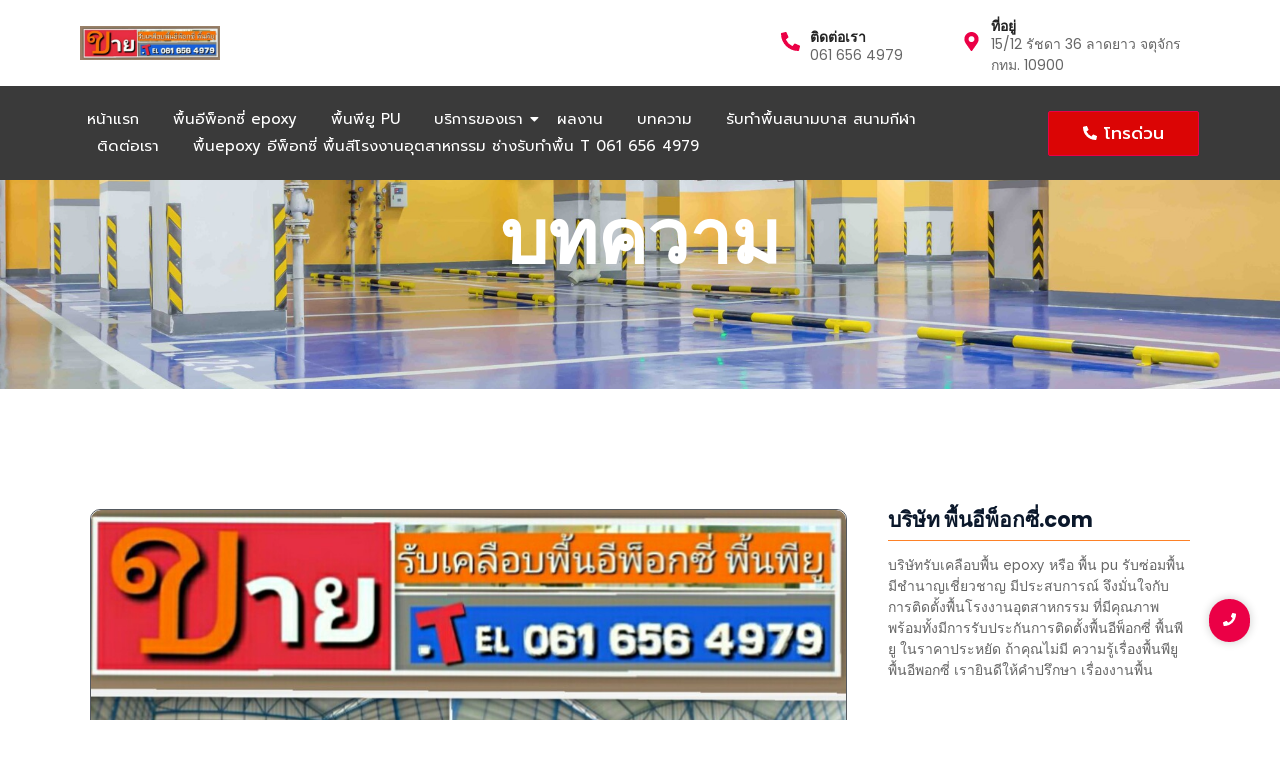

--- FILE ---
content_type: text/html; charset=UTF-8
request_url: https://xn--12cu4btb3gb6dem4pqad.com/tag/%E0%B8%A3%E0%B8%B1%E0%B8%9A%E0%B9%80%E0%B8%84%E0%B8%A5%E0%B8%B7%E0%B8%AD%E0%B8%9A%E0%B8%9E%E0%B8%B7%E0%B9%89%E0%B8%99/
body_size: 32330
content:
<!DOCTYPE html>
<html dir="ltr" lang="th" prefix="og: https://ogp.me/ns#">
<head>
<meta charset="UTF-8">
<meta name="viewport" content="width=device-width, initial-scale=1.0, viewport-fit=cover" />
<title>รับเคลือบพื้น - พื้นอีพ็อกซี่ พื้นพียู รับทำพื้น ขายพื้นราคาถูก รับซ่อมพื้นโรงงาน โทร 061-656-4979</title>
<style>img:is([sizes="auto" i], [sizes^="auto," i]) { contain-intrinsic-size: 3000px 1500px }</style>
<!-- All in One SEO 4.8.5 - aioseo.com -->
<meta name="robots" content="max-image-preview:large" />
<link rel="canonical" href="https://xn--12cu4btb3gb6dem4pqad.com/tag/%e0%b8%a3%e0%b8%b1%e0%b8%9a%e0%b9%80%e0%b8%84%e0%b8%a5%e0%b8%b7%e0%b8%ad%e0%b8%9a%e0%b8%9e%e0%b8%b7%e0%b9%89%e0%b8%99/" />
<meta name="generator" content="All in One SEO (AIOSEO) 4.8.5" />
<script type="application/ld+json" class="aioseo-schema">
{"@context":"https:\/\/schema.org","@graph":[{"@type":"BreadcrumbList","@id":"https:\/\/xn--12cu4btb3gb6dem4pqad.com\/tag\/%E0%B8%A3%E0%B8%B1%E0%B8%9A%E0%B9%80%E0%B8%84%E0%B8%A5%E0%B8%B7%E0%B8%AD%E0%B8%9A%E0%B8%9E%E0%B8%B7%E0%B9%89%E0%B8%99\/#breadcrumblist","itemListElement":[{"@type":"ListItem","@id":"https:\/\/xn--12cu4btb3gb6dem4pqad.com#listItem","position":1,"name":"Home","item":"https:\/\/xn--12cu4btb3gb6dem4pqad.com","nextItem":{"@type":"ListItem","@id":"https:\/\/xn--12cu4btb3gb6dem4pqad.com\/tag\/%e0%b8%a3%e0%b8%b1%e0%b8%9a%e0%b9%80%e0%b8%84%e0%b8%a5%e0%b8%b7%e0%b8%ad%e0%b8%9a%e0%b8%9e%e0%b8%b7%e0%b9%89%e0%b8%99\/#listItem","name":"\u0e23\u0e31\u0e1a\u0e40\u0e04\u0e25\u0e37\u0e2d\u0e1a\u0e1e\u0e37\u0e49\u0e19"}},{"@type":"ListItem","@id":"https:\/\/xn--12cu4btb3gb6dem4pqad.com\/tag\/%e0%b8%a3%e0%b8%b1%e0%b8%9a%e0%b9%80%e0%b8%84%e0%b8%a5%e0%b8%b7%e0%b8%ad%e0%b8%9a%e0%b8%9e%e0%b8%b7%e0%b9%89%e0%b8%99\/#listItem","position":2,"name":"\u0e23\u0e31\u0e1a\u0e40\u0e04\u0e25\u0e37\u0e2d\u0e1a\u0e1e\u0e37\u0e49\u0e19","previousItem":{"@type":"ListItem","@id":"https:\/\/xn--12cu4btb3gb6dem4pqad.com#listItem","name":"Home"}}]},{"@type":"CollectionPage","@id":"https:\/\/xn--12cu4btb3gb6dem4pqad.com\/tag\/%E0%B8%A3%E0%B8%B1%E0%B8%9A%E0%B9%80%E0%B8%84%E0%B8%A5%E0%B8%B7%E0%B8%AD%E0%B8%9A%E0%B8%9E%E0%B8%B7%E0%B9%89%E0%B8%99\/#collectionpage","url":"https:\/\/xn--12cu4btb3gb6dem4pqad.com\/tag\/%E0%B8%A3%E0%B8%B1%E0%B8%9A%E0%B9%80%E0%B8%84%E0%B8%A5%E0%B8%B7%E0%B8%AD%E0%B8%9A%E0%B8%9E%E0%B8%B7%E0%B9%89%E0%B8%99\/","name":"\u0e23\u0e31\u0e1a\u0e40\u0e04\u0e25\u0e37\u0e2d\u0e1a\u0e1e\u0e37\u0e49\u0e19 - \u0e1e\u0e37\u0e49\u0e19\u0e2d\u0e35\u0e1e\u0e47\u0e2d\u0e01\u0e0b\u0e35\u0e48 \u0e1e\u0e37\u0e49\u0e19\u0e1e\u0e35\u0e22\u0e39 \u0e23\u0e31\u0e1a\u0e17\u0e33\u0e1e\u0e37\u0e49\u0e19 \u0e02\u0e32\u0e22\u0e1e\u0e37\u0e49\u0e19\u0e23\u0e32\u0e04\u0e32\u0e16\u0e39\u0e01 \u0e23\u0e31\u0e1a\u0e0b\u0e48\u0e2d\u0e21\u0e1e\u0e37\u0e49\u0e19\u0e42\u0e23\u0e07\u0e07\u0e32\u0e19 \u0e42\u0e17\u0e23 061-656-4979","inLanguage":"th","isPartOf":{"@id":"https:\/\/xn--12cu4btb3gb6dem4pqad.com\/#website"},"breadcrumb":{"@id":"https:\/\/xn--12cu4btb3gb6dem4pqad.com\/tag\/%E0%B8%A3%E0%B8%B1%E0%B8%9A%E0%B9%80%E0%B8%84%E0%B8%A5%E0%B8%B7%E0%B8%AD%E0%B8%9A%E0%B8%9E%E0%B8%B7%E0%B9%89%E0%B8%99\/#breadcrumblist"}},{"@type":"Organization","@id":"https:\/\/xn--12cu4btb3gb6dem4pqad.com\/#organization","name":"\u0e1e\u0e37\u0e49\u0e19\u0e2d\u0e35\u0e1e\u0e47\u0e2d\u0e01\u0e0b\u0e35\u0e48 \u0e1e\u0e37\u0e49\u0e19\u0e1e\u0e35\u0e22\u0e39 \u0e23\u0e31\u0e1a\u0e17\u0e33\u0e1e\u0e37\u0e49\u0e19 \u0e02\u0e32\u0e22\u0e1e\u0e37\u0e49\u0e19\u0e23\u0e32\u0e04\u0e32\u0e16\u0e39\u0e01 \u0e42\u0e17\u0e23 061-656-4979","description":"\u0e23\u0e31\u0e1a\u0e17\u0e33\u0e1e\u0e37\u0e49\u0e19\u0e2d\u0e35\u0e1e\u0e47\u0e2d\u0e01\u0e0b\u0e35\u0e48 \u0e1e\u0e37\u0e49\u0e19\u0e1e\u0e35\u0e22\u0e39 \u0e1e\u0e37\u0e49\u0e19\u0e2b\u0e49\u0e2d\u0e07\u0e40\u0e22\u0e47\u0e19 \u0e1e\u0e37\u0e49\u0e19\u0e42\u0e23\u0e07\u0e07\u0e32\u0e19 \u0e23\u0e32\u0e04\u0e32\u0e16\u0e39\u0e01 \u0e23\u0e31\u0e1a\u0e0b\u0e48\u0e2d\u0e21\u0e1e\u0e37\u0e49\u0e19\u0e42\u0e23\u0e07\u0e07\u0e32\u0e19Te 061 656 4979","url":"https:\/\/xn--12cu4btb3gb6dem4pqad.com\/","logo":{"@type":"ImageObject","url":"https:\/\/xn--12cu4btb3gb6dem4pqad.com\/wp-content\/uploads\/2024\/03\/\u0e1e\u0e37\u0e49\u0e19-\u0e2d\u0e35\u0e1e\u0e47\u0e2d\u0e01\u0e0b\u0e35\u0e48-e1470334830540.jpeg","@id":"https:\/\/xn--12cu4btb3gb6dem4pqad.com\/tag\/%E0%B8%A3%E0%B8%B1%E0%B8%9A%E0%B9%80%E0%B8%84%E0%B8%A5%E0%B8%B7%E0%B8%AD%E0%B8%9A%E0%B8%9E%E0%B8%B7%E0%B9%89%E0%B8%99\/#organizationLogo","width":744,"height":181},"image":{"@id":"https:\/\/xn--12cu4btb3gb6dem4pqad.com\/tag\/%E0%B8%A3%E0%B8%B1%E0%B8%9A%E0%B9%80%E0%B8%84%E0%B8%A5%E0%B8%B7%E0%B8%AD%E0%B8%9A%E0%B8%9E%E0%B8%B7%E0%B9%89%E0%B8%99\/#organizationLogo"}},{"@type":"WebSite","@id":"https:\/\/xn--12cu4btb3gb6dem4pqad.com\/#website","url":"https:\/\/xn--12cu4btb3gb6dem4pqad.com\/","name":"\u0e1e\u0e37\u0e49\u0e19\u0e2d\u0e35\u0e1e\u0e47\u0e2d\u0e01\u0e0b\u0e35\u0e48 \u0e1e\u0e37\u0e49\u0e19\u0e1e\u0e35\u0e22\u0e39 \u0e23\u0e31\u0e1a\u0e17\u0e33\u0e1e\u0e37\u0e49\u0e19 \u0e02\u0e32\u0e22\u0e1e\u0e37\u0e49\u0e19\u0e23\u0e32\u0e04\u0e32\u0e16\u0e39\u0e01 \u0e42\u0e17\u0e23 061-656-4979","description":"\u0e23\u0e31\u0e1a\u0e17\u0e33\u0e1e\u0e37\u0e49\u0e19\u0e2d\u0e35\u0e1e\u0e47\u0e2d\u0e01\u0e0b\u0e35\u0e48 \u0e1e\u0e37\u0e49\u0e19\u0e1e\u0e35\u0e22\u0e39 \u0e1e\u0e37\u0e49\u0e19\u0e2b\u0e49\u0e2d\u0e07\u0e40\u0e22\u0e47\u0e19 \u0e1e\u0e37\u0e49\u0e19\u0e42\u0e23\u0e07\u0e07\u0e32\u0e19 \u0e23\u0e32\u0e04\u0e32\u0e16\u0e39\u0e01 \u0e23\u0e31\u0e1a\u0e0b\u0e48\u0e2d\u0e21\u0e1e\u0e37\u0e49\u0e19\u0e42\u0e23\u0e07\u0e07\u0e32\u0e19Te 061 656 4979","inLanguage":"th","publisher":{"@id":"https:\/\/xn--12cu4btb3gb6dem4pqad.com\/#organization"}}]}
</script>
<!-- All in One SEO -->
<link rel="alternate" type="application/rss+xml" title="พื้นอีพ็อกซี่ พื้นพียู รับทำพื้น ขายพื้นราคาถูก รับซ่อมพื้นโรงงาน  โทร 061-656-4979 &raquo; ฟีด" href="https://xn--12cu4btb3gb6dem4pqad.com/feed/" />
<link rel="alternate" type="application/rss+xml" title="พื้นอีพ็อกซี่ พื้นพียู รับทำพื้น ขายพื้นราคาถูก รับซ่อมพื้นโรงงาน  โทร 061-656-4979 &raquo; ฟีดความเห็น" href="https://xn--12cu4btb3gb6dem4pqad.com/comments/feed/" />
<link rel="alternate" type="application/rss+xml" title="พื้นอีพ็อกซี่ พื้นพียู รับทำพื้น ขายพื้นราคาถูก รับซ่อมพื้นโรงงาน  โทร 061-656-4979 &raquo; รับเคลือบพื้น ฟีดป้ายกำกับ" href="https://xn--12cu4btb3gb6dem4pqad.com/tag/%e0%b8%a3%e0%b8%b1%e0%b8%9a%e0%b9%80%e0%b8%84%e0%b8%a5%e0%b8%b7%e0%b8%ad%e0%b8%9a%e0%b8%9e%e0%b8%b7%e0%b9%89%e0%b8%99/feed/" />
<!-- <link rel='stylesheet' id='wp-block-library-css' href='https://xn--12cu4btb3gb6dem4pqad.com/wp-includes/css/dist/block-library/style.min.css?ver=6.7.3' type='text/css' media='all' /> -->
<link rel="stylesheet" type="text/css" href="//xn--12cu4btb3gb6dem4pqad.com/wp-content/cache/wpfc-minified/mjmjh3nq/dk18c.css" media="all"/>
<style id='classic-theme-styles-inline-css' type='text/css'>
/*! This file is auto-generated */
.wp-block-button__link{color:#fff;background-color:#32373c;border-radius:9999px;box-shadow:none;text-decoration:none;padding:calc(.667em + 2px) calc(1.333em + 2px);font-size:1.125em}.wp-block-file__button{background:#32373c;color:#fff;text-decoration:none}
</style>
<style id='global-styles-inline-css' type='text/css'>
:root{--wp--preset--aspect-ratio--square: 1;--wp--preset--aspect-ratio--4-3: 4/3;--wp--preset--aspect-ratio--3-4: 3/4;--wp--preset--aspect-ratio--3-2: 3/2;--wp--preset--aspect-ratio--2-3: 2/3;--wp--preset--aspect-ratio--16-9: 16/9;--wp--preset--aspect-ratio--9-16: 9/16;--wp--preset--color--black: #000000;--wp--preset--color--cyan-bluish-gray: #abb8c3;--wp--preset--color--white: #ffffff;--wp--preset--color--pale-pink: #f78da7;--wp--preset--color--vivid-red: #cf2e2e;--wp--preset--color--luminous-vivid-orange: #ff6900;--wp--preset--color--luminous-vivid-amber: #fcb900;--wp--preset--color--light-green-cyan: #7bdcb5;--wp--preset--color--vivid-green-cyan: #00d084;--wp--preset--color--pale-cyan-blue: #8ed1fc;--wp--preset--color--vivid-cyan-blue: #0693e3;--wp--preset--color--vivid-purple: #9b51e0;--wp--preset--gradient--vivid-cyan-blue-to-vivid-purple: linear-gradient(135deg,rgba(6,147,227,1) 0%,rgb(155,81,224) 100%);--wp--preset--gradient--light-green-cyan-to-vivid-green-cyan: linear-gradient(135deg,rgb(122,220,180) 0%,rgb(0,208,130) 100%);--wp--preset--gradient--luminous-vivid-amber-to-luminous-vivid-orange: linear-gradient(135deg,rgba(252,185,0,1) 0%,rgba(255,105,0,1) 100%);--wp--preset--gradient--luminous-vivid-orange-to-vivid-red: linear-gradient(135deg,rgba(255,105,0,1) 0%,rgb(207,46,46) 100%);--wp--preset--gradient--very-light-gray-to-cyan-bluish-gray: linear-gradient(135deg,rgb(238,238,238) 0%,rgb(169,184,195) 100%);--wp--preset--gradient--cool-to-warm-spectrum: linear-gradient(135deg,rgb(74,234,220) 0%,rgb(151,120,209) 20%,rgb(207,42,186) 40%,rgb(238,44,130) 60%,rgb(251,105,98) 80%,rgb(254,248,76) 100%);--wp--preset--gradient--blush-light-purple: linear-gradient(135deg,rgb(255,206,236) 0%,rgb(152,150,240) 100%);--wp--preset--gradient--blush-bordeaux: linear-gradient(135deg,rgb(254,205,165) 0%,rgb(254,45,45) 50%,rgb(107,0,62) 100%);--wp--preset--gradient--luminous-dusk: linear-gradient(135deg,rgb(255,203,112) 0%,rgb(199,81,192) 50%,rgb(65,88,208) 100%);--wp--preset--gradient--pale-ocean: linear-gradient(135deg,rgb(255,245,203) 0%,rgb(182,227,212) 50%,rgb(51,167,181) 100%);--wp--preset--gradient--electric-grass: linear-gradient(135deg,rgb(202,248,128) 0%,rgb(113,206,126) 100%);--wp--preset--gradient--midnight: linear-gradient(135deg,rgb(2,3,129) 0%,rgb(40,116,252) 100%);--wp--preset--font-size--small: 13px;--wp--preset--font-size--medium: 20px;--wp--preset--font-size--large: 36px;--wp--preset--font-size--x-large: 42px;--wp--preset--spacing--20: 0.44rem;--wp--preset--spacing--30: 0.67rem;--wp--preset--spacing--40: 1rem;--wp--preset--spacing--50: 1.5rem;--wp--preset--spacing--60: 2.25rem;--wp--preset--spacing--70: 3.38rem;--wp--preset--spacing--80: 5.06rem;--wp--preset--shadow--natural: 6px 6px 9px rgba(0, 0, 0, 0.2);--wp--preset--shadow--deep: 12px 12px 50px rgba(0, 0, 0, 0.4);--wp--preset--shadow--sharp: 6px 6px 0px rgba(0, 0, 0, 0.2);--wp--preset--shadow--outlined: 6px 6px 0px -3px rgba(255, 255, 255, 1), 6px 6px rgba(0, 0, 0, 1);--wp--preset--shadow--crisp: 6px 6px 0px rgba(0, 0, 0, 1);}:where(.is-layout-flex){gap: 0.5em;}:where(.is-layout-grid){gap: 0.5em;}body .is-layout-flex{display: flex;}.is-layout-flex{flex-wrap: wrap;align-items: center;}.is-layout-flex > :is(*, div){margin: 0;}body .is-layout-grid{display: grid;}.is-layout-grid > :is(*, div){margin: 0;}:where(.wp-block-columns.is-layout-flex){gap: 2em;}:where(.wp-block-columns.is-layout-grid){gap: 2em;}:where(.wp-block-post-template.is-layout-flex){gap: 1.25em;}:where(.wp-block-post-template.is-layout-grid){gap: 1.25em;}.has-black-color{color: var(--wp--preset--color--black) !important;}.has-cyan-bluish-gray-color{color: var(--wp--preset--color--cyan-bluish-gray) !important;}.has-white-color{color: var(--wp--preset--color--white) !important;}.has-pale-pink-color{color: var(--wp--preset--color--pale-pink) !important;}.has-vivid-red-color{color: var(--wp--preset--color--vivid-red) !important;}.has-luminous-vivid-orange-color{color: var(--wp--preset--color--luminous-vivid-orange) !important;}.has-luminous-vivid-amber-color{color: var(--wp--preset--color--luminous-vivid-amber) !important;}.has-light-green-cyan-color{color: var(--wp--preset--color--light-green-cyan) !important;}.has-vivid-green-cyan-color{color: var(--wp--preset--color--vivid-green-cyan) !important;}.has-pale-cyan-blue-color{color: var(--wp--preset--color--pale-cyan-blue) !important;}.has-vivid-cyan-blue-color{color: var(--wp--preset--color--vivid-cyan-blue) !important;}.has-vivid-purple-color{color: var(--wp--preset--color--vivid-purple) !important;}.has-black-background-color{background-color: var(--wp--preset--color--black) !important;}.has-cyan-bluish-gray-background-color{background-color: var(--wp--preset--color--cyan-bluish-gray) !important;}.has-white-background-color{background-color: var(--wp--preset--color--white) !important;}.has-pale-pink-background-color{background-color: var(--wp--preset--color--pale-pink) !important;}.has-vivid-red-background-color{background-color: var(--wp--preset--color--vivid-red) !important;}.has-luminous-vivid-orange-background-color{background-color: var(--wp--preset--color--luminous-vivid-orange) !important;}.has-luminous-vivid-amber-background-color{background-color: var(--wp--preset--color--luminous-vivid-amber) !important;}.has-light-green-cyan-background-color{background-color: var(--wp--preset--color--light-green-cyan) !important;}.has-vivid-green-cyan-background-color{background-color: var(--wp--preset--color--vivid-green-cyan) !important;}.has-pale-cyan-blue-background-color{background-color: var(--wp--preset--color--pale-cyan-blue) !important;}.has-vivid-cyan-blue-background-color{background-color: var(--wp--preset--color--vivid-cyan-blue) !important;}.has-vivid-purple-background-color{background-color: var(--wp--preset--color--vivid-purple) !important;}.has-black-border-color{border-color: var(--wp--preset--color--black) !important;}.has-cyan-bluish-gray-border-color{border-color: var(--wp--preset--color--cyan-bluish-gray) !important;}.has-white-border-color{border-color: var(--wp--preset--color--white) !important;}.has-pale-pink-border-color{border-color: var(--wp--preset--color--pale-pink) !important;}.has-vivid-red-border-color{border-color: var(--wp--preset--color--vivid-red) !important;}.has-luminous-vivid-orange-border-color{border-color: var(--wp--preset--color--luminous-vivid-orange) !important;}.has-luminous-vivid-amber-border-color{border-color: var(--wp--preset--color--luminous-vivid-amber) !important;}.has-light-green-cyan-border-color{border-color: var(--wp--preset--color--light-green-cyan) !important;}.has-vivid-green-cyan-border-color{border-color: var(--wp--preset--color--vivid-green-cyan) !important;}.has-pale-cyan-blue-border-color{border-color: var(--wp--preset--color--pale-cyan-blue) !important;}.has-vivid-cyan-blue-border-color{border-color: var(--wp--preset--color--vivid-cyan-blue) !important;}.has-vivid-purple-border-color{border-color: var(--wp--preset--color--vivid-purple) !important;}.has-vivid-cyan-blue-to-vivid-purple-gradient-background{background: var(--wp--preset--gradient--vivid-cyan-blue-to-vivid-purple) !important;}.has-light-green-cyan-to-vivid-green-cyan-gradient-background{background: var(--wp--preset--gradient--light-green-cyan-to-vivid-green-cyan) !important;}.has-luminous-vivid-amber-to-luminous-vivid-orange-gradient-background{background: var(--wp--preset--gradient--luminous-vivid-amber-to-luminous-vivid-orange) !important;}.has-luminous-vivid-orange-to-vivid-red-gradient-background{background: var(--wp--preset--gradient--luminous-vivid-orange-to-vivid-red) !important;}.has-very-light-gray-to-cyan-bluish-gray-gradient-background{background: var(--wp--preset--gradient--very-light-gray-to-cyan-bluish-gray) !important;}.has-cool-to-warm-spectrum-gradient-background{background: var(--wp--preset--gradient--cool-to-warm-spectrum) !important;}.has-blush-light-purple-gradient-background{background: var(--wp--preset--gradient--blush-light-purple) !important;}.has-blush-bordeaux-gradient-background{background: var(--wp--preset--gradient--blush-bordeaux) !important;}.has-luminous-dusk-gradient-background{background: var(--wp--preset--gradient--luminous-dusk) !important;}.has-pale-ocean-gradient-background{background: var(--wp--preset--gradient--pale-ocean) !important;}.has-electric-grass-gradient-background{background: var(--wp--preset--gradient--electric-grass) !important;}.has-midnight-gradient-background{background: var(--wp--preset--gradient--midnight) !important;}.has-small-font-size{font-size: var(--wp--preset--font-size--small) !important;}.has-medium-font-size{font-size: var(--wp--preset--font-size--medium) !important;}.has-large-font-size{font-size: var(--wp--preset--font-size--large) !important;}.has-x-large-font-size{font-size: var(--wp--preset--font-size--x-large) !important;}
:where(.wp-block-post-template.is-layout-flex){gap: 1.25em;}:where(.wp-block-post-template.is-layout-grid){gap: 1.25em;}
:where(.wp-block-columns.is-layout-flex){gap: 2em;}:where(.wp-block-columns.is-layout-grid){gap: 2em;}
:root :where(.wp-block-pullquote){font-size: 1.5em;line-height: 1.6;}
</style>
<!-- <link rel='stylesheet' id='elementor-frontend-css' href='https://xn--12cu4btb3gb6dem4pqad.com/wp-content/plugins/elementor/assets/css/frontend.min.css?ver=3.27.5' type='text/css' media='all' /> -->
<link rel="stylesheet" type="text/css" href="//xn--12cu4btb3gb6dem4pqad.com/wp-content/cache/wpfc-minified/1qkl7tm6/dk18c.css" media="all"/>
<style id='elementor-frontend-inline-css' type='text/css'>
.elementor-305 .elementor-element.elementor-element-e8adc9f:not(.elementor-motion-effects-element-type-background), .elementor-305 .elementor-element.elementor-element-e8adc9f > .elementor-motion-effects-container > .elementor-motion-effects-layer{background-color:#FFFFFF;}.elementor-305 .elementor-element.elementor-element-e8adc9f{transition:background 0.3s, border 0.3s, border-radius 0.3s, box-shadow 0.3s;z-index:5;}.elementor-305 .elementor-element.elementor-element-e8adc9f > .elementor-background-overlay{transition:background 0.3s, border-radius 0.3s, opacity 0.3s;}.elementor-bc-flex-widget .elementor-305 .elementor-element.elementor-element-de43aa6.elementor-column .elementor-widget-wrap{align-items:center;}.elementor-305 .elementor-element.elementor-element-de43aa6.elementor-column.elementor-element[data-element_type="column"] > .elementor-widget-wrap.elementor-element-populated{align-content:center;align-items:center;}.elementor-305 .elementor-element.elementor-element-8bdd018{text-align:left;}.elementor-305 .elementor-element.elementor-element-8bdd018 img{max-width:21%;}.elementor-bc-flex-widget .elementor-305 .elementor-element.elementor-element-8f164a1.elementor-column .elementor-widget-wrap{align-items:center;}.elementor-305 .elementor-element.elementor-element-8f164a1.elementor-column.elementor-element[data-element_type="column"] > .elementor-widget-wrap.elementor-element-populated{align-content:center;align-items:center;}.elementor-305 .elementor-element.elementor-element-8f164a1 > .elementor-element-populated{margin:0px 0px 0px 15px;--e-column-margin-right:0px;--e-column-margin-left:15px;}.elementor-305 .elementor-element.elementor-element-b482fac{--icon-box-icon-margin:10px;}.elementor-305 .elementor-element.elementor-element-b482fac .elementor-icon-box-title{margin-bottom:0px;color:#222222;}.elementor-305 .elementor-element.elementor-element-b482fac.elementor-view-stacked .elementor-icon{background-color:#EB0046;}.elementor-305 .elementor-element.elementor-element-b482fac.elementor-view-framed .elementor-icon, .elementor-305 .elementor-element.elementor-element-b482fac.elementor-view-default .elementor-icon{fill:#EB0046;color:#EB0046;border-color:#EB0046;}.elementor-305 .elementor-element.elementor-element-b482fac .elementor-icon{font-size:19px;}.elementor-305 .elementor-element.elementor-element-b482fac .elementor-icon-box-title, .elementor-305 .elementor-element.elementor-element-b482fac .elementor-icon-box-title a{font-family:"Helvetica", Sans-serif;font-size:14px;font-weight:600;}.elementor-305 .elementor-element.elementor-element-b482fac .elementor-icon-box-description{color:#666666;font-family:"Poppins", Sans-serif;font-size:14px;font-weight:400;}.elementor-bc-flex-widget .elementor-305 .elementor-element.elementor-element-4bc006e.elementor-column .elementor-widget-wrap{align-items:center;}.elementor-305 .elementor-element.elementor-element-4bc006e.elementor-column.elementor-element[data-element_type="column"] > .elementor-widget-wrap.elementor-element-populated{align-content:center;align-items:center;}.elementor-305 .elementor-element.elementor-element-4bc006e > .elementor-element-populated{margin:0px 0px 0px 25px;--e-column-margin-right:0px;--e-column-margin-left:25px;}.elementor-305 .elementor-element.elementor-element-e41ec43{--icon-box-icon-margin:10px;}.elementor-305 .elementor-element.elementor-element-e41ec43 .elementor-icon-box-title{margin-bottom:0px;color:#222222;}.elementor-305 .elementor-element.elementor-element-e41ec43.elementor-view-stacked .elementor-icon{background-color:#EB0046;}.elementor-305 .elementor-element.elementor-element-e41ec43.elementor-view-framed .elementor-icon, .elementor-305 .elementor-element.elementor-element-e41ec43.elementor-view-default .elementor-icon{fill:#EB0046;color:#EB0046;border-color:#EB0046;}.elementor-305 .elementor-element.elementor-element-e41ec43 .elementor-icon{font-size:19px;}.elementor-305 .elementor-element.elementor-element-e41ec43 .elementor-icon-box-title, .elementor-305 .elementor-element.elementor-element-e41ec43 .elementor-icon-box-title a{font-family:"Helvetica", Sans-serif;font-size:14px;font-weight:600;}.elementor-305 .elementor-element.elementor-element-e41ec43 .elementor-icon-box-description{color:#666666;font-family:"Poppins", Sans-serif;font-size:14px;font-weight:400;}.elementor-305 .elementor-element.elementor-element-45b1963:not(.elementor-motion-effects-element-type-background), .elementor-305 .elementor-element.elementor-element-45b1963 > .elementor-motion-effects-container > .elementor-motion-effects-layer{background-color:#3A3A3A;}.elementor-305 .elementor-element.elementor-element-45b1963{transition:background 0.3s, border 0.3s, border-radius 0.3s, box-shadow 0.3s;padding:10px 0px 10px 0px;z-index:5;}.elementor-305 .elementor-element.elementor-element-45b1963 > .elementor-background-overlay{transition:background 0.3s, border-radius 0.3s, opacity 0.3s;}.elementor-bc-flex-widget .elementor-305 .elementor-element.elementor-element-7af6c65.elementor-column .elementor-widget-wrap{align-items:center;}.elementor-305 .elementor-element.elementor-element-7af6c65.elementor-column.elementor-element[data-element_type="column"] > .elementor-widget-wrap.elementor-element-populated{align-content:center;align-items:center;}.elementor-305 .elementor-element.elementor-element-1174aa5 .wpr-menu-item.wpr-pointer-item{transition-duration:0.2s;}.elementor-305 .elementor-element.elementor-element-1174aa5 .wpr-menu-item.wpr-pointer-item:before{transition-duration:0.2s;}.elementor-305 .elementor-element.elementor-element-1174aa5 .wpr-menu-item.wpr-pointer-item:after{transition-duration:0.2s;}.elementor-305 .elementor-element.elementor-element-1174aa5 .wpr-mobile-toggle-wrap{text-align:center;}.elementor-305 .elementor-element.elementor-element-1174aa5 .wpr-nav-menu .wpr-menu-item,
.elementor-305 .elementor-element.elementor-element-1174aa5 .wpr-nav-menu > .menu-item-has-children > .wpr-sub-icon{color:#FFFFFF;}.elementor-305 .elementor-element.elementor-element-1174aa5 .wpr-nav-menu .wpr-menu-item:hover,
.elementor-305 .elementor-element.elementor-element-1174aa5 .wpr-nav-menu > .menu-item-has-children:hover > .wpr-sub-icon,
.elementor-305 .elementor-element.elementor-element-1174aa5 .wpr-nav-menu .wpr-menu-item.wpr-active-menu-item,
.elementor-305 .elementor-element.elementor-element-1174aa5 .wpr-nav-menu > .menu-item-has-children.current_page_item > .wpr-sub-icon{color:#EB0046;}.elementor-305 .elementor-element.elementor-element-1174aa5.wpr-pointer-line-fx .wpr-menu-item:before,
.elementor-305 .elementor-element.elementor-element-1174aa5.wpr-pointer-line-fx .wpr-menu-item:after{background-color:#EB0046;}.elementor-305 .elementor-element.elementor-element-1174aa5.wpr-pointer-border-fx .wpr-menu-item:before{border-color:#EB0046;border-width:1px;}.elementor-305 .elementor-element.elementor-element-1174aa5.wpr-pointer-background-fx .wpr-menu-item:before{background-color:#EB0046;}.elementor-305 .elementor-element.elementor-element-1174aa5 .menu-item-has-children .wpr-sub-icon{font-size:14px;}.elementor-305 .elementor-element.elementor-element-1174aa5.wpr-pointer-background:not(.wpr-sub-icon-none) .wpr-nav-menu-horizontal .menu-item-has-children .wpr-pointer-item{padding-right:calc(14px + 7px);}.elementor-305 .elementor-element.elementor-element-1174aa5.wpr-pointer-border:not(.wpr-sub-icon-none) .wpr-nav-menu-horizontal .menu-item-has-children .wpr-pointer-item{padding-right:calc(14px + 7px);}.elementor-305 .elementor-element.elementor-element-1174aa5 .wpr-nav-menu .wpr-menu-item,.elementor-305 .elementor-element.elementor-element-1174aa5 .wpr-mobile-nav-menu a,.elementor-305 .elementor-element.elementor-element-1174aa5 .wpr-mobile-toggle-text{font-family:"Prompt", Sans-serif;font-size:15px;font-weight:400;}.elementor-305 .elementor-element.elementor-element-1174aa5.wpr-pointer-underline .wpr-menu-item:after,
.elementor-305 .elementor-element.elementor-element-1174aa5.wpr-pointer-overline .wpr-menu-item:before,
.elementor-305 .elementor-element.elementor-element-1174aa5.wpr-pointer-double-line .wpr-menu-item:before,
.elementor-305 .elementor-element.elementor-element-1174aa5.wpr-pointer-double-line .wpr-menu-item:after{height:1px;}.elementor-305 .elementor-element.elementor-element-1174aa5 .wpr-nav-menu .wpr-menu-item{padding-left:7px;padding-right:7px;padding-top:0px;padding-bottom:0px;}.elementor-305 .elementor-element.elementor-element-1174aa5.wpr-pointer-background:not(.wpr-sub-icon-none) .wpr-nav-menu-vertical .menu-item-has-children .wpr-sub-icon{text-indent:-7px;}.elementor-305 .elementor-element.elementor-element-1174aa5.wpr-pointer-border:not(.wpr-sub-icon-none) .wpr-nav-menu-vertical .menu-item-has-children .wpr-sub-icon{text-indent:-7px;}.elementor-305 .elementor-element.elementor-element-1174aa5 .wpr-nav-menu > .menu-item{margin-left:10px;margin-right:10px;}.elementor-305 .elementor-element.elementor-element-1174aa5 .wpr-nav-menu-vertical .wpr-nav-menu > li > .wpr-sub-menu{margin-left:10px;}.elementor-305 .elementor-element.elementor-element-1174aa5.wpr-main-menu-align-left .wpr-nav-menu-vertical .wpr-nav-menu > li > .wpr-sub-icon{right:10px;}.elementor-305 .elementor-element.elementor-element-1174aa5.wpr-main-menu-align-right .wpr-nav-menu-vertical .wpr-nav-menu > li > .wpr-sub-icon{left:10px;}.elementor-305 .elementor-element.elementor-element-1174aa5 .wpr-sub-menu .wpr-sub-menu-item,
.elementor-305 .elementor-element.elementor-element-1174aa5 .wpr-sub-menu > .menu-item-has-children .wpr-sub-icon{color:#333333;}.elementor-305 .elementor-element.elementor-element-1174aa5 .wpr-sub-menu .wpr-sub-menu-item{background-color:#ffffff;padding-left:15px;padding-right:15px;padding-top:13px;padding-bottom:13px;}.elementor-305 .elementor-element.elementor-element-1174aa5 .wpr-sub-menu .wpr-sub-menu-item:hover,
.elementor-305 .elementor-element.elementor-element-1174aa5 .wpr-sub-menu > .menu-item-has-children .wpr-sub-menu-item:hover .wpr-sub-icon,
.elementor-305 .elementor-element.elementor-element-1174aa5 .wpr-sub-menu .wpr-sub-menu-item.wpr-active-menu-item,
.elementor-305 .elementor-element.elementor-element-1174aa5 .wpr-sub-menu > .menu-item-has-children.current_page_item .wpr-sub-icon{color:#ffffff;}.elementor-305 .elementor-element.elementor-element-1174aa5 .wpr-sub-menu .wpr-sub-menu-item:hover,
.elementor-305 .elementor-element.elementor-element-1174aa5 .wpr-sub-menu .wpr-sub-menu-item.wpr-active-menu-item{background-color:#605BE5;}.elementor-305 .elementor-element.elementor-element-1174aa5 .wpr-sub-menu .wpr-sub-icon{right:15px;}.elementor-305 .elementor-element.elementor-element-1174aa5.wpr-main-menu-align-right .wpr-nav-menu-vertical .wpr-sub-menu .wpr-sub-icon{left:15px;}.elementor-305 .elementor-element.elementor-element-1174aa5 .wpr-nav-menu-horizontal .wpr-nav-menu > li > .wpr-sub-menu{margin-top:0px;}.elementor-305 .elementor-element.elementor-element-1174aa5.wpr-sub-divider-yes .wpr-sub-menu li:not(:last-child){border-bottom-color:#e8e8e8;border-bottom-width:1px;}.elementor-305 .elementor-element.elementor-element-1174aa5 .wpr-mobile-nav-menu a,
.elementor-305 .elementor-element.elementor-element-1174aa5 .wpr-mobile-nav-menu .menu-item-has-children > a:after{color:#333333;}.elementor-305 .elementor-element.elementor-element-1174aa5 .wpr-mobile-nav-menu li{background-color:#ffffff;}.elementor-305 .elementor-element.elementor-element-1174aa5 .wpr-mobile-nav-menu li a:hover,
.elementor-305 .elementor-element.elementor-element-1174aa5 .wpr-mobile-nav-menu .menu-item-has-children > a:hover:after,
.elementor-305 .elementor-element.elementor-element-1174aa5 .wpr-mobile-nav-menu li a.wpr-active-menu-item,
.elementor-305 .elementor-element.elementor-element-1174aa5 .wpr-mobile-nav-menu .menu-item-has-children.current_page_item > a:hover:after{color:#ffffff;}.elementor-305 .elementor-element.elementor-element-1174aa5 .wpr-mobile-nav-menu a:hover,
.elementor-305 .elementor-element.elementor-element-1174aa5 .wpr-mobile-nav-menu a.wpr-active-menu-item{background-color:#EB0046;}.elementor-305 .elementor-element.elementor-element-1174aa5 .wpr-mobile-nav-menu a{padding-left:10px;padding-right:10px;}.elementor-305 .elementor-element.elementor-element-1174aa5 .wpr-mobile-nav-menu .menu-item-has-children > a:after{margin-left:10px;margin-right:10px;}.elementor-305 .elementor-element.elementor-element-1174aa5 .wpr-mobile-nav-menu .wpr-mobile-menu-item{padding-top:10px;padding-bottom:10px;}.elementor-305 .elementor-element.elementor-element-1174aa5 .wpr-mobile-nav-menu .wpr-mobile-sub-menu-item{font-size:12px;padding-top:5px;padding-bottom:5px;}.elementor-305 .elementor-element.elementor-element-1174aa5 .wpr-mobile-nav-menu{margin-top:10px;}.elementor-305 .elementor-element.elementor-element-1174aa5 .wpr-mobile-toggle{border-color:#FFFFFF;width:50px;border-width:0px;}.elementor-305 .elementor-element.elementor-element-1174aa5 .wpr-mobile-toggle-text{color:#FFFFFF;}.elementor-305 .elementor-element.elementor-element-1174aa5 .wpr-mobile-toggle-line{background-color:#FFFFFF;height:2px;margin-bottom:4px;}.elementor-305 .elementor-element.elementor-element-1174aa5 .wpr-mobile-toggle:hover{border-color:#EB0045;}.elementor-305 .elementor-element.elementor-element-1174aa5 .wpr-mobile-toggle:hover .wpr-mobile-toggle-text{color:#EB0045;}.elementor-305 .elementor-element.elementor-element-1174aa5 .wpr-mobile-toggle:hover .wpr-mobile-toggle-line{background-color:#EB0045;}.elementor-bc-flex-widget .elementor-305 .elementor-element.elementor-element-4874b04.elementor-column .elementor-widget-wrap{align-items:center;}.elementor-305 .elementor-element.elementor-element-4874b04.elementor-column.elementor-element[data-element_type="column"] > .elementor-widget-wrap.elementor-element-populated{align-content:center;align-items:center;}.elementor-305 .elementor-element.elementor-element-2c11cee .wpr-button{background-color:#DB0505;-webkit-transition-duration:0.4s;transition-duration:0.4s;-webkit-animation-duration:0.4s;animation-duration:0.4s;border-color:#EB0046;border-style:solid;border-width:1px 1px 1px 1px;border-radius:2px 2px 2px 2px;}	.elementor-305 .elementor-element.elementor-element-2c11cee [class*="elementor-animation"]:hover,
.elementor-305 .elementor-element.elementor-element-2c11cee .wpr-button::before,
.elementor-305 .elementor-element.elementor-element-2c11cee .wpr-button::after{background-color:#EB0046;}.elementor-305 .elementor-element.elementor-element-2c11cee .wpr-button::before{-webkit-transition-duration:0.4s;transition-duration:0.4s;-webkit-animation-duration:0.4s;animation-duration:0.4s;}.elementor-305 .elementor-element.elementor-element-2c11cee .wpr-button::after{-webkit-transition-duration:0.4s;transition-duration:0.4s;-webkit-animation-duration:0.4s;animation-duration:0.4s;color:#ffffff;padding:9px 10px 9px 10px;}.elementor-305 .elementor-element.elementor-element-2c11cee .wpr-button .wpr-button-icon{-webkit-transition-duration:0.4s;transition-duration:0.4s;}.elementor-305 .elementor-element.elementor-element-2c11cee .wpr-button .wpr-button-icon svg{-webkit-transition-duration:0.4s;transition-duration:0.4s;}.elementor-305 .elementor-element.elementor-element-2c11cee .wpr-button .wpr-button-text{-webkit-transition-duration:0.4s;transition-duration:0.4s;-webkit-animation-duration:0.4s;animation-duration:0.4s;}.elementor-305 .elementor-element.elementor-element-2c11cee .wpr-button .wpr-button-content{-webkit-transition-duration:0.4s;transition-duration:0.4s;-webkit-animation-duration:0.4s;animation-duration:0.4s;}.elementor-305 .elementor-element.elementor-element-2c11cee .wpr-button-wrap{max-width:176px;}.elementor-305 .elementor-element.elementor-element-2c11cee{text-align:right;}.elementor-305 .elementor-element.elementor-element-2c11cee .wpr-button-content{-webkit-justify-content:center;justify-content:center;}.elementor-305 .elementor-element.elementor-element-2c11cee .wpr-button-text{-webkit-justify-content:center;justify-content:center;color:#ffffff;}.elementor-305 .elementor-element.elementor-element-2c11cee .wpr-button-icon{font-size:14px;}.elementor-305 .elementor-element.elementor-element-2c11cee .wpr-button-icon svg{width:14px;height:14px;}.elementor-305 .elementor-element.elementor-element-2c11cee.wpr-button-icon-position-left .wpr-button-icon{margin-right:7px;}.elementor-305 .elementor-element.elementor-element-2c11cee.wpr-button-icon-position-right .wpr-button-icon{margin-left:7px;}.elementor-305 .elementor-element.elementor-element-2c11cee.wpr-button-icon-style-inline .wpr-button-icon{color:#ffffff;}.elementor-305 .elementor-element.elementor-element-2c11cee.wpr-button-icon-style-inline .wpr-button-icon svg{fill:#ffffff;}.elementor-305 .elementor-element.elementor-element-2c11cee .wpr-button-text,.elementor-305 .elementor-element.elementor-element-2c11cee .wpr-button::after{font-family:"Prompt", Sans-serif;font-size:17px;font-weight:500;text-transform:uppercase;}.elementor-305 .elementor-element.elementor-element-2c11cee .wpr-button:hover .wpr-button-text{color:#ffffff;}.elementor-305 .elementor-element.elementor-element-2c11cee.wpr-button-icon-style-inline .wpr-button:hover .wpr-button-icon{color:#ffffff;}.elementor-305 .elementor-element.elementor-element-2c11cee.wpr-button-icon-style-inline .wpr-button:hover .wpr-button-icon svg{fill:#ffffff;}.elementor-305 .elementor-element.elementor-element-2c11cee .wpr-button:hover{border-color:#EB0046;}.elementor-305 .elementor-element.elementor-element-2c11cee.wpr-button-icon-style-inline .wpr-button{padding:9px 10px 9px 10px;}.elementor-305 .elementor-element.elementor-element-2c11cee.wpr-button-icon-style-block .wpr-button-text{padding:9px 10px 9px 10px;}.elementor-305 .elementor-element.elementor-element-2c11cee.wpr-button-icon-style-inline-block .wpr-button-content{padding:9px 10px 9px 10px;}body.elementor-page-305:not(.elementor-motion-effects-element-type-background), body.elementor-page-305 > .elementor-motion-effects-container > .elementor-motion-effects-layer{background-color:#474747;}@media(min-width:768px){.elementor-305 .elementor-element.elementor-element-de43aa6{width:60.158%;}.elementor-305 .elementor-element.elementor-element-8f164a1{width:15.034%;}.elementor-305 .elementor-element.elementor-element-4bc006e{width:24.474%;}.elementor-305 .elementor-element.elementor-element-7af6c65{width:84.913%;}.elementor-305 .elementor-element.elementor-element-4874b04{width:15%;}}@media(max-width:1024px) and (min-width:768px){.elementor-305 .elementor-element.elementor-element-de43aa6{width:50%;}.elementor-305 .elementor-element.elementor-element-8f164a1{width:25%;}.elementor-305 .elementor-element.elementor-element-4bc006e{width:25%;}}@media(max-width:1024px){.elementor-305 .elementor-element.elementor-element-e8adc9f{padding:0px 20px 0px 20px;}.elementor-305 .elementor-element.elementor-element-8f164a1 > .elementor-element-populated{margin:0px 0px 0px 0px;--e-column-margin-right:0px;--e-column-margin-left:0px;}.elementor-305 .elementor-element.elementor-element-b482fac .elementor-icon-box-title, .elementor-305 .elementor-element.elementor-element-b482fac .elementor-icon-box-title a{font-size:13px;}.elementor-305 .elementor-element.elementor-element-b482fac .elementor-icon-box-description{font-size:13px;}.elementor-305 .elementor-element.elementor-element-4bc006e > .elementor-element-populated{margin:0px 0px 0px 0px;--e-column-margin-right:0px;--e-column-margin-left:0px;}.elementor-305 .elementor-element.elementor-element-e41ec43 .elementor-icon-box-title, .elementor-305 .elementor-element.elementor-element-e41ec43 .elementor-icon-box-title a{font-size:13px;}.elementor-305 .elementor-element.elementor-element-e41ec43 .elementor-icon-box-description{font-size:13px;}.elementor-305 .elementor-element.elementor-element-45b1963{padding:10px 20px 10px 20px;}.elementor-305 .elementor-element.elementor-element-1174aa5 .wpr-nav-menu .wpr-menu-item,.elementor-305 .elementor-element.elementor-element-1174aa5 .wpr-mobile-nav-menu a,.elementor-305 .elementor-element.elementor-element-1174aa5 .wpr-mobile-toggle-text{font-size:14px;}.elementor-305 .elementor-element.elementor-element-1174aa5 .wpr-nav-menu > .menu-item{margin-left:2px;margin-right:2px;}.elementor-305 .elementor-element.elementor-element-1174aa5 .wpr-nav-menu-vertical .wpr-nav-menu > li > .wpr-sub-menu{margin-left:2px;}.elementor-305 .elementor-element.elementor-element-1174aa5.wpr-main-menu-align-left .wpr-nav-menu-vertical .wpr-nav-menu > li > .wpr-sub-icon{right:2px;}.elementor-305 .elementor-element.elementor-element-1174aa5.wpr-main-menu-align-right .wpr-nav-menu-vertical .wpr-nav-menu > li > .wpr-sub-icon{left:2px;}.elementor-305 .elementor-element.elementor-element-1174aa5 .wpr-nav-menu .wpr-menu-item{padding-top:0px;padding-bottom:0px;}.elementor-305 .elementor-element.elementor-element-2c11cee .wpr-button-wrap{max-width:100%;}.elementor-305 .elementor-element.elementor-element-2c11cee .wpr-button-text,.elementor-305 .elementor-element.elementor-element-2c11cee .wpr-button::after{font-size:11px;}}@media(max-width:767px){.elementor-305 .elementor-element.elementor-element-7af6c65{width:40%;}.elementor-305 .elementor-element.elementor-element-1174aa5 .wpr-mobile-toggle-wrap{text-align:left;}.elementor-305 .elementor-element.elementor-element-1174aa5 .wpr-mobile-nav-menu{margin-top:25px;}.elementor-305 .elementor-element.elementor-element-4874b04{width:60%;}}
.elementor-814 .elementor-element.elementor-element-7634caa:not(.elementor-motion-effects-element-type-background), .elementor-814 .elementor-element.elementor-element-7634caa > .elementor-motion-effects-container > .elementor-motion-effects-layer{background-image:url("https://xn--12cu4btb3gb6dem4pqad.com/wp-content/uploads/2023/01/พื้นอีพ็อกซี่-พื้นพียู2.jpeg");background-position:center center;background-repeat:no-repeat;background-size:cover;}.elementor-814 .elementor-element.elementor-element-7634caa > .elementor-background-overlay{background-color:#0C0E14;opacity:0.82;transition:background 0.3s, border-radius 0.3s, opacity 0.3s;}.elementor-814 .elementor-element.elementor-element-7634caa{transition:background 0.3s, border 0.3s, border-radius 0.3s, box-shadow 0.3s;padding:50px 0px 20px 0px;}.elementor-814 .elementor-element.elementor-element-e712653{color:#ECECEC;font-family:"Poppins", Sans-serif;font-size:14px;font-weight:400;}.elementor-814 .elementor-element.elementor-element-f272f25 > .elementor-widget-container{margin:-16px 0px 0px 0px;}.elementor-814 .elementor-element.elementor-element-f272f25 .elementor-icon-list-items:not(.elementor-inline-items) .elementor-icon-list-item:not(:last-child){padding-bottom:calc(4px/2);}.elementor-814 .elementor-element.elementor-element-f272f25 .elementor-icon-list-items:not(.elementor-inline-items) .elementor-icon-list-item:not(:first-child){margin-top:calc(4px/2);}.elementor-814 .elementor-element.elementor-element-f272f25 .elementor-icon-list-items.elementor-inline-items .elementor-icon-list-item{margin-right:calc(4px/2);margin-left:calc(4px/2);}.elementor-814 .elementor-element.elementor-element-f272f25 .elementor-icon-list-items.elementor-inline-items{margin-right:calc(-4px/2);margin-left:calc(-4px/2);}body.rtl .elementor-814 .elementor-element.elementor-element-f272f25 .elementor-icon-list-items.elementor-inline-items .elementor-icon-list-item:after{left:calc(-4px/2);}body:not(.rtl) .elementor-814 .elementor-element.elementor-element-f272f25 .elementor-icon-list-items.elementor-inline-items .elementor-icon-list-item:after{right:calc(-4px/2);}.elementor-814 .elementor-element.elementor-element-f272f25 .elementor-icon-list-icon i{color:#EB0046;transition:color 0.3s;}.elementor-814 .elementor-element.elementor-element-f272f25 .elementor-icon-list-icon svg{fill:#EB0046;transition:fill 0.3s;}.elementor-814 .elementor-element.elementor-element-f272f25{--e-icon-list-icon-size:14px;--icon-vertical-offset:0px;}.elementor-814 .elementor-element.elementor-element-f272f25 .elementor-icon-list-item > .elementor-icon-list-text, .elementor-814 .elementor-element.elementor-element-f272f25 .elementor-icon-list-item > a{font-family:"Poppins", Sans-serif;font-size:14px;font-weight:400;}.elementor-814 .elementor-element.elementor-element-f272f25 .elementor-icon-list-text{color:#DADADA;transition:color 0.3s;}.elementor-814 .elementor-element.elementor-element-67b368e > .elementor-element-populated{margin:0px 0px 0px 15px;--e-column-margin-right:0px;--e-column-margin-left:15px;}.elementor-814 .elementor-element.elementor-element-035c032 .elementor-heading-title{font-family:"Helvetica", Sans-serif;font-size:16px;font-weight:900;text-transform:uppercase;color:#EB0046;}.elementor-814 .elementor-element.elementor-element-f19ae2a .elementor-nav-menu .elementor-item{font-family:"Prompt", Sans-serif;font-size:13px;}.elementor-814 .elementor-element.elementor-element-f19ae2a .elementor-nav-menu--main .elementor-item{color:var( --e-global-color-4d2fb15 );fill:var( --e-global-color-4d2fb15 );padding-left:1px;padding-right:1px;padding-top:8px;padding-bottom:8px;}.elementor-814 .elementor-element.elementor-element-dc8a932 .elementor-heading-title{font-family:"Helvetica", Sans-serif;font-size:16px;font-weight:900;text-transform:uppercase;color:#EB0046;}.elementor-814 .elementor-element.elementor-element-2706b5c.wpr-grid-last-element-yes .wpr-grid-item-below-content>div:last-child{left:0;right:auto;}.elementor-814 .elementor-element.elementor-element-2706b5c .wpr-grid-filters{display:none;}.elementor-814 .elementor-element.elementor-element-2706b5c .elementor-repeater-item-b6117c4{text-align:left;position:static;left:auto;}.elementor-814 .elementor-element.elementor-element-2706b5c.wpr-item-styles-wrapper .wpr-grid-item{padding:0px 0px 0px 0px;border-color:#E8E8E8;border-style:none;}.elementor-814 .elementor-element.elementor-element-2706b5c .wpr-grid-item-title .inner-block a{border-style:none;padding:0px 0px 0px 0px;color:var( --e-global-color-4d2fb15 );border-color:#E8E8E8;transition-duration:0.2s;}.elementor-814 .elementor-element.elementor-element-2706b5c .wpr-grid-item-title .inner-block{margin:0px 0px 5px 0px;}.elementor-814 .elementor-element.elementor-element-2706b5c .wpr-grid-item-content .inner-block{border-style:none;padding:0px 0px 0px 0px;margin:0px 0px 0px 0px;color:#6A6A6A;border-color:#E8E8E8;width:100%;}.elementor-814 .elementor-element.elementor-element-2706b5c .wpr-grid-item-excerpt .inner-block{border-style:none;padding:0px 0px 0px 0px;margin:0px 0px 0px 0px;color:#6A6A6A;border-color:#E8E8E8;width:100%;}.elementor-814 .elementor-element.elementor-element-2706b5c .wpr-grid-item-date .inner-block > span{border-style:none;padding:0px 0px 0px 0px;border-color:#E8E8E8;}.elementor-814 .elementor-element.elementor-element-2706b5c .wpr-grid-item-date .inner-block{margin:0px 7px 0px 0px;color:#9C9C9C;}.elementor-814 .elementor-element.elementor-element-2706b5c .wpr-grid-item-time .inner-block > span{border-style:none;padding:0px 0px 0px 0px;border-color:#E8E8E8;}.elementor-814 .elementor-element.elementor-element-2706b5c .wpr-grid-item-time .inner-block{margin:0px 0px 0px 0px;color:#9C9C9C;}.elementor-814 .elementor-element.elementor-element-2706b5c .wpr-grid-item-author .inner-block a{border-style:none;padding:0px 0px 0px 0px;color:#9C9C9C;border-color:#E8E8E8;transition-duration:0.1s;}.elementor-814 .elementor-element.elementor-element-2706b5c .wpr-grid-item-author .inner-block{margin:0px 0px 0px 0px;}.elementor-814 .elementor-element.elementor-element-2706b5c .wpr-grid-item-comments .inner-block a{border-style:none;padding:0px 0px 0px 0px;color:#9C9C9C;border-color:#E8E8E8;transition-duration:0.1s;border-radius:2px 2px 2px 2px;}.elementor-814 .elementor-element.elementor-element-2706b5c .wpr-grid-item-comments .inner-block{margin:0px 0px 0px 0px;}.elementor-814 .elementor-element.elementor-element-2706b5c .wpr-grid-item-read-more .inner-block a{border-style:none;padding:0px 0px 0px 0px;color:#FF9D01;border-color:#E8E8E8;transition-duration:0.1s;border-radius:0px 0px 0px 0px;}.elementor-814 .elementor-element.elementor-element-2706b5c .wpr-grid-item-read-more .inner-block{margin:0px 0px 0px 0px;}.elementor-814 .elementor-element.elementor-element-2706b5c .wpr-grid-item-lightbox .inner-block > span{border-style:none;padding:0px 0px 0px 0px;color:#ffffff;border-color:#E8E8E8;transition-duration:0.1s;border-radius:2px 2px 2px 2px;}.elementor-814 .elementor-element.elementor-element-2706b5c .wpr-grid-item-lightbox .inner-block{margin:0px 0px 0px 0px;}.elementor-814 .elementor-element.elementor-element-2706b5c .wpr-grid-sep-style-1:not(.wpr-grid-item-display-inline) .inner-block > span{width:100%;}.elementor-814 .elementor-element.elementor-element-2706b5c .wpr-grid-sep-style-1.wpr-grid-item-display-inline{width:100%;}.elementor-814 .elementor-element.elementor-element-2706b5c .wpr-grid-sep-style-1 .inner-block > span{border-bottom-width:2px;border-bottom-color:#E8E8E8;border-bottom-style:solid;border-radius:0px 0px 0px 0px;}.elementor-814 .elementor-element.elementor-element-2706b5c .wpr-grid-sep-style-1 .inner-block{margin:5px 5px 5px 5px;}.elementor-814 .elementor-element.elementor-element-2706b5c .wpr-grid-sep-style-2:not(.wpr-grid-item-display-inline) .inner-block > span{width:20%;}.elementor-814 .elementor-element.elementor-element-2706b5c .wpr-grid-sep-style-2.wpr-grid-item-display-inline{width:20%;}.elementor-814 .elementor-element.elementor-element-2706b5c .wpr-grid-sep-style-2 .inner-block > span{border-bottom-width:2px;border-bottom-color:#605BE5;border-bottom-style:solid;border-radius:0px 0px 0px 0px;}.elementor-814 .elementor-element.elementor-element-2706b5c .wpr-grid-sep-style-2 .inner-block{margin:15px 0px 15px 0px;}.elementor-814 .elementor-element.elementor-element-2706b5c .wpr-grid-tax-style-1 .inner-block a{border-style:none;margin-right:3px;padding:0px 0px 0px 0px;color:#9C9C9C;border-color:#E8E8E8;transition-duration:0.1s;border-radius:0px 0px 0px 0px;}.elementor-814 .elementor-element.elementor-element-2706b5c .wpr-grid-tax-style-1 .wpr-grid-extra-text-left{padding-right:5px;}.elementor-814 .elementor-element.elementor-element-2706b5c .wpr-grid-tax-style-1 .wpr-grid-extra-text-right{padding-left:5px;}.elementor-814 .elementor-element.elementor-element-2706b5c .wpr-grid-tax-style-1 .inner-block{margin:0px 0px 0px 0px;}.elementor-814 .elementor-element.elementor-element-2706b5c .wpr-grid-tax-style-2 .inner-block a{border-style:none;margin-right:3px;padding:0px 10px 0px 10px;color:#ffffff;background-color:#605BE5;border-color:#E8E8E8;transition-duration:0.1s;border-radius:3px 3px 3px 3px;}.elementor-814 .elementor-element.elementor-element-2706b5c .wpr-grid-tax-style-2 .inner-block{margin:0px 0px 0px 0px;}.elementor-814 .elementor-element.elementor-element-2706b5c > .elementor-widget-container{margin:0px 0px 30px 0px;}.elementor-814 .elementor-element.elementor-element-2706b5c .wpr-grid-media-hover-bg{width:100%;top:calc((100% - 100%)/2);left:calc((100% - 100%)/2);height:100%;transition-duration:0.3s;background-color:rgba(0, 0, 0, 0.25);border-radius:10px 10px 10px 10px;}.elementor-814 .elementor-element.elementor-element-2706b5c .wpr-grid-media-hover-bg[class*="-top"]{top:calc((100% - 100%)/2);left:calc((100% - 100%)/2);}.elementor-814 .elementor-element.elementor-element-2706b5c .wpr-grid-media-hover-bg[class*="-bottom"]{bottom:calc((100% - 100%)/2);left:calc((100% - 100%)/2);}.elementor-814 .elementor-element.elementor-element-2706b5c .wpr-grid-media-hover-bg[class*="-right"]{top:calc((100% - 100%)/2);right:calc((100% - 100%)/2);}.elementor-814 .elementor-element.elementor-element-2706b5c .wpr-grid-media-hover-bg[class*="-left"]{top:calc((100% - 100%)/2);left:calc((100% - 100%)/2);}.elementor-814 .elementor-element.elementor-element-2706b5c .wpr-animation-wrap:hover .wpr-grid-media-hover-bg{transition-delay:0s;}.elementor-814 .elementor-element.elementor-element-2706b5c.wpr-item-styles-inner .wpr-grid-item-above-content{border-color:#E8E8E8;border-style:none;}.elementor-814 .elementor-element.elementor-element-2706b5c.wpr-item-styles-inner .wpr-grid-item-below-content{border-color:#E8E8E8;border-style:none;}.elementor-814 .elementor-element.elementor-element-2706b5c .wpr-grid-item{border-radius:0px 0px 0px 0px;}.elementor-814 .elementor-element.elementor-element-2706b5c .wpr-grid-item-above-content{border-radius:0px 0px 0px 0px;}.elementor-814 .elementor-element.elementor-element-2706b5c .wpr-grid-item-below-content{border-radius:0px 0px 0px 0px;}.elementor-814 .elementor-element.elementor-element-2706b5c .wpr-grid-image-wrap{border-color:#E8E8E8;border-style:none;border-radius:4px 4px 4px 4px;}.elementor-814 .elementor-element.elementor-element-2706b5c .wpr-grid-item-title .inner-block a:hover{color:#333333;border-color:#E8E8E8;}.elementor-814 .elementor-element.elementor-element-2706b5c .wpr-grid-item-title .wpr-pointer-item:before{transition-duration:0.2s;}.elementor-814 .elementor-element.elementor-element-2706b5c .wpr-grid-item-title .wpr-pointer-item:after{transition-duration:0.2s;}.elementor-814 .elementor-element.elementor-element-2706b5c .wpr-grid-item-title a{font-family:"Poppins", Sans-serif;font-size:12px;font-weight:500;line-height:1.3em;}.elementor-814 .elementor-element.elementor-element-2706b5c .wpr-grid-item-content.wpr-enable-dropcap p:first-child:first-letter{color:#3a3a3a;}.elementor-814 .elementor-element.elementor-element-2706b5c .wpr-grid-item-excerpt.wpr-enable-dropcap p:first-child:first-letter{color:#3a3a3a;}.elementor-814 .elementor-element.elementor-element-2706b5c .wpr-grid-item-excerpt{font-family:"Raleway", Sans-serif;font-size:15px;font-weight:500;}.elementor-814 .elementor-element.elementor-element-2706b5c .wpr-grid-item-date .inner-block span[class*="wpr-grid-extra-text"]{color:#9C9C9C;}.elementor-814 .elementor-element.elementor-element-2706b5c .wpr-grid-item-date .inner-block [class*="wpr-grid-extra-icon"] i{color:#9C9C9C;}.elementor-814 .elementor-element.elementor-element-2706b5c .wpr-grid-item-date .inner-block [class*="wpr-grid-extra-icon"] svg{fill:#9C9C9C;}.elementor-814 .elementor-element.elementor-element-2706b5c .wpr-grid-item-date, .elementor-814 .elementor-element.elementor-element-2706b5c .wpr-grid-item-date span{font-family:"Poppins", Sans-serif;font-size:12px;font-weight:400;}.elementor-814 .elementor-element.elementor-element-2706b5c .wpr-grid-item-date .wpr-grid-extra-text-left{padding-right:5px;}.elementor-814 .elementor-element.elementor-element-2706b5c .wpr-grid-item-date .wpr-grid-extra-text-right{padding-left:5px;}.elementor-814 .elementor-element.elementor-element-2706b5c .wpr-grid-item-date .wpr-grid-extra-icon-left{padding-right:5px;}.elementor-814 .elementor-element.elementor-element-2706b5c .wpr-grid-item-date .wpr-grid-extra-icon-right{padding-left:5px;}.elementor-814 .elementor-element.elementor-element-2706b5c .wpr-grid-item-time .inner-block span[class*="wpr-grid-extra-text"]{color:#9C9C9C;}.elementor-814 .elementor-element.elementor-element-2706b5c .wpr-grid-item-time .inner-block [class*="wpr-grid-extra-icon"] i{color:#9C9C9C;}.elementor-814 .elementor-element.elementor-element-2706b5c .wpr-grid-item-time .inner-block [class*="wpr-grid-extra-icon"] svg{fill:#9C9C9C;}.elementor-814 .elementor-element.elementor-element-2706b5c .wpr-grid-item-time .wpr-grid-extra-text-left{padding-right:5px;}.elementor-814 .elementor-element.elementor-element-2706b5c .wpr-grid-item-time .wpr-grid-extra-text-right{padding-left:5px;}.elementor-814 .elementor-element.elementor-element-2706b5c .wpr-grid-item-time .wpr-grid-extra-icon-left{padding-right:5px;}.elementor-814 .elementor-element.elementor-element-2706b5c .wpr-grid-item-time .wpr-grid-extra-icon-right{padding-left:5px;}.elementor-814 .elementor-element.elementor-element-2706b5c .wpr-grid-item-author .inner-block span[class*="wpr-grid-extra-text"]{color:#9C9C9C;}.elementor-814 .elementor-element.elementor-element-2706b5c .wpr-grid-item-author .inner-block a:hover{color:#605BE5;border-color:#E8E8E8;}.elementor-814 .elementor-element.elementor-element-2706b5c .wpr-grid-item-author .inner-block a img{border-radius:0px 0px 0px 0px;}.elementor-814 .elementor-element.elementor-element-2706b5c .wpr-grid-item-author .wpr-grid-extra-text-left{padding-right:5px;}.elementor-814 .elementor-element.elementor-element-2706b5c .wpr-grid-item-author .wpr-grid-extra-text-right{padding-left:5px;}.elementor-814 .elementor-element.elementor-element-2706b5c .wpr-grid-item-author .wpr-grid-extra-icon-left{padding-right:5px;}.elementor-814 .elementor-element.elementor-element-2706b5c .wpr-grid-item-author .wpr-grid-extra-icon-right{padding-left:5px;}.elementor-814 .elementor-element.elementor-element-2706b5c .wpr-grid-item-author img{margin-right:5px;}.elementor-814 .elementor-element.elementor-element-2706b5c .wpr-grid-item-comments .inner-block span[class*="wpr-grid-extra-text"]{color:#9C9C9C;}.elementor-814 .elementor-element.elementor-element-2706b5c .wpr-grid-item-comments .inner-block a:hover{color:#FF9D01;border-color:#E8E8E8;}.elementor-814 .elementor-element.elementor-element-2706b5c .wpr-grid-item-comments{font-family:"Poppins", Sans-serif;font-size:12px;font-weight:400;}.elementor-814 .elementor-element.elementor-element-2706b5c .wpr-grid-item-comments .wpr-grid-extra-text-left{padding-right:5px;}.elementor-814 .elementor-element.elementor-element-2706b5c .wpr-grid-item-comments .wpr-grid-extra-text-right{padding-left:5px;}.elementor-814 .elementor-element.elementor-element-2706b5c .wpr-grid-item-comments .wpr-grid-extra-icon-left{padding-right:5px;}.elementor-814 .elementor-element.elementor-element-2706b5c .wpr-grid-item-comments .wpr-grid-extra-icon-right{padding-left:5px;}.elementor-814 .elementor-element.elementor-element-2706b5c .wpr-grid-item-read-more .inner-block a:hover{color:#FF8200;border-color:#E8E8E8;}.elementor-814 .elementor-element.elementor-element-2706b5c .wpr-grid-item-read-more .inner-block a:before{transition-duration:0.1s;}.elementor-814 .elementor-element.elementor-element-2706b5c .wpr-grid-item-read-more .inner-block a:after{transition-duration:0.1s;}.elementor-814 .elementor-element.elementor-element-2706b5c .wpr-grid-item-read-more a{font-family:"Poppins", Sans-serif;font-size:14px;font-weight:400;}.elementor-814 .elementor-element.elementor-element-2706b5c .wpr-grid-item-read-more .wpr-grid-extra-icon-left{padding-right:5px;}.elementor-814 .elementor-element.elementor-element-2706b5c .wpr-grid-item-read-more .wpr-grid-extra-icon-right{padding-left:5px;}.elementor-814 .elementor-element.elementor-element-2706b5c .wpr-grid-item-lightbox .inner-block > span:hover{color:#605BE5;border-color:#E8E8E8;}.elementor-814 .elementor-element.elementor-element-2706b5c .wpr-grid-item-lightbox .wpr-grid-extra-text-left{padding-right:5px;}.elementor-814 .elementor-element.elementor-element-2706b5c .wpr-grid-item-lightbox .wpr-grid-extra-text-right{padding-left:5px;}.elementor-814 .elementor-element.elementor-element-2706b5c .wpr-grid-pagination a{color:#ffffff;background-color:#FF9D01;border-color:#E8E8E8;transition-duration:0.3s;border-style:none;padding:8px 30px 8px 30px;border-radius:3px 3px 3px 3px;}.elementor-814 .elementor-element.elementor-element-2706b5c .wpr-grid-pagination svg{fill:#ffffff;transition-duration:0.3s;width:15px;}.elementor-814 .elementor-element.elementor-element-2706b5c .wpr-grid-pagination > div > span{color:#ffffff;background-color:#FF9D01;border-color:#E8E8E8;transition-duration:0.3s;border-style:none;margin-right:10px;padding:8px 30px 8px 30px;border-radius:3px 3px 3px 3px;}.elementor-814 .elementor-element.elementor-element-2706b5c .wpr-grid-pagination span.wpr-disabled-arrow{color:#ffffff;background-color:#FF9D01;border-color:#E8E8E8;border-style:none;padding:8px 30px 8px 30px;}.elementor-814 .elementor-element.elementor-element-2706b5c .wpr-pagination-finish{color:#FF9D01;}.elementor-814 .elementor-element.elementor-element-2706b5c .wpr-double-bounce .wpr-child{background-color:#FF9D01;}.elementor-814 .elementor-element.elementor-element-2706b5c .wpr-wave .wpr-rect{background-color:#FF9D01;}.elementor-814 .elementor-element.elementor-element-2706b5c .wpr-spinner-pulse{background-color:#FF9D01;}.elementor-814 .elementor-element.elementor-element-2706b5c .wpr-chasing-dots .wpr-child{background-color:#FF9D01;}.elementor-814 .elementor-element.elementor-element-2706b5c .wpr-three-bounce .wpr-child{background-color:#FF9D01;}.elementor-814 .elementor-element.elementor-element-2706b5c .wpr-fading-circle .wpr-circle:before{background-color:#FF9D01;}.elementor-814 .elementor-element.elementor-element-2706b5c .wpr-ring div{border-color:#FF9D01  transparent transparent transparent;}.elementor-814 .elementor-element.elementor-element-2706b5c .wpr-grid-pagination a:hover{color:#ffffff;background-color:#4A45D2;border-color:#E8E8E8;}.elementor-814 .elementor-element.elementor-element-2706b5c .wpr-grid-pagination a:hover svg{fill:#ffffff;}.elementor-814 .elementor-element.elementor-element-2706b5c .wpr-grid-pagination > div > span:not(.wpr-disabled-arrow):hover{color:#ffffff;background-color:#4A45D2;border-color:#E8E8E8;}.elementor-814 .elementor-element.elementor-element-2706b5c .wpr-grid-pagination span.wpr-grid-current-page{color:#ffffff;background-color:#4A45D2;border-color:#E8E8E8;border-style:none;margin-right:10px;padding:8px 30px 8px 30px;border-radius:3px 3px 3px 3px;}.elementor-814 .elementor-element.elementor-element-2706b5c .wpr-grid-pagination, .elementor-814 .elementor-element.elementor-element-2706b5c .wpr-grid-pagination a{font-family:"Poppins", Sans-serif;font-size:13px;font-weight:400;}.elementor-814 .elementor-element.elementor-element-2706b5c .wpr-grid-pagination i{font-size:15px;}.elementor-814 .elementor-element.elementor-element-2706b5c .wpr-grid-pagination{margin-top:37px;padding:0px 0px 0px 0px;}.elementor-814 .elementor-element.elementor-element-2706b5c .wpr-grid-pagination a:not(:last-child){margin-right:10px;}.elementor-814 .elementor-element.elementor-element-2706b5c .wpr-grid-pagination > div > a.wpr-prev-page{margin-right:10px;}.elementor-814 .elementor-element.elementor-element-2706b5c .wpr-grid-pagination span.wpr-disabled-arrow:not(:last-child){margin-right:10px;}.elementor-814 .elementor-element.elementor-element-2706b5c .wpr-grid-pagination .wpr-prev-post-link i{padding-right:10px;}.elementor-814 .elementor-element.elementor-element-2706b5c .wpr-grid-pagination .wpr-next-post-link i{padding-left:10px;}.elementor-814 .elementor-element.elementor-element-2706b5c .wpr-grid-pagination .wpr-first-page i{padding-right:10px;}.elementor-814 .elementor-element.elementor-element-2706b5c .wpr-grid-pagination .wpr-prev-page i{padding-right:10px;}.elementor-814 .elementor-element.elementor-element-2706b5c .wpr-grid-pagination .wpr-next-page i{padding-left:10px;}.elementor-814 .elementor-element.elementor-element-2706b5c .wpr-grid-pagination .wpr-last-page i{padding-left:10px;}.elementor-814 .elementor-element.elementor-element-2706b5c .wpr-grid-pagination .wpr-prev-post-link svg{margin-right:10px;}.elementor-814 .elementor-element.elementor-element-2706b5c .wpr-grid-pagination .wpr-next-post-link svg{margin-left:10px;}.elementor-814 .elementor-element.elementor-element-2706b5c .wpr-grid-pagination .wpr-first-page svg{margin-right:10px;}.elementor-814 .elementor-element.elementor-element-2706b5c .wpr-grid-pagination .wpr-prev-page svg{margin-right:10px;}.elementor-814 .elementor-element.elementor-element-2706b5c .wpr-grid-pagination .wpr-next-page svg{margin-left:10px;}.elementor-814 .elementor-element.elementor-element-2706b5c .wpr-grid-pagination .wpr-last-page svg{margin-left:10px;}.elementor-814 .elementor-element.elementor-element-2706b5c .wpr-grid-item-protected{color:#ffffff;background-color:#605BE5;}.elementor-814 .elementor-element.elementor-element-2706b5c .wpr-grid-item-protected input{background-color:#ffffff;}.elementor-814 .elementor-element.elementor-element-2706b5c .wpr-grid-tax-style-1 .inner-block span[class*="wpr-grid-extra-text"]{color:#9C9C9C;}.elementor-814 .elementor-element.elementor-element-2706b5c .wpr-grid-tax-style-1 .inner-block [class*="wpr-grid-extra-icon"] i{color:#9C9C9C;}.elementor-814 .elementor-element.elementor-element-2706b5c .wpr-grid-tax-style-1 .inner-block [class*="wpr-grid-extra-icon"] svg{fill:#9C9C9C;}.elementor-814 .elementor-element.elementor-element-2706b5c .wpr-grid-tax-style-1 .inner-block a:hover{color:#605BE5;border-color:#E8E8E8;}.elementor-814 .elementor-element.elementor-element-2706b5c .wpr-grid-tax-style-1 .wpr-pointer-item:before{background-color:#605BE5;transition-duration:0.1s;}.elementor-814 .elementor-element.elementor-element-2706b5c .wpr-grid-tax-style-1 .wpr-pointer-item:after{background-color:#605BE5;transition-duration:0.1s;}.elementor-814 .elementor-element.elementor-element-2706b5c .wpr-grid-tax-style-1 .wpr-grid-extra-icon-left{padding-right:5px;}.elementor-814 .elementor-element.elementor-element-2706b5c .wpr-grid-tax-style-1 .wpr-grid-extra-icon-right{padding-left:5px;}.elementor-814 .elementor-element.elementor-element-2706b5c .wpr-grid-tax-style-2 .inner-block span[class*="wpr-grid-extra-text"]{color:#9C9C9C;}.elementor-814 .elementor-element.elementor-element-2706b5c .wpr-grid-tax-style-2 .inner-block [class*="wpr-grid-extra-icon"] i{color:#9C9C9C;}.elementor-814 .elementor-element.elementor-element-2706b5c .wpr-grid-tax-style-2 .inner-block [class*="wpr-grid-extra-icon"] svg{fill:#9C9C9C;}.elementor-814 .elementor-element.elementor-element-2706b5c .wpr-grid-tax-style-2 .inner-block a:hover{color:#ffffff;background-color:#4A45D2;border-color:#E8E8E8;}.elementor-814 .elementor-element.elementor-element-2706b5c .wpr-grid-tax-style-2 .wpr-pointer-item:before{background-color:#ffffff;transition-duration:0.1s;}.elementor-814 .elementor-element.elementor-element-2706b5c .wpr-grid-tax-style-2 .wpr-pointer-item:after{background-color:#ffffff;transition-duration:0.1s;}.elementor-814 .elementor-element.elementor-element-2706b5c .wpr-grid-tax-style-2 .wpr-grid-extra-text-left{padding-right:5px;}.elementor-814 .elementor-element.elementor-element-2706b5c .wpr-grid-tax-style-2 .wpr-grid-extra-text-right{padding-left:5px;}.elementor-814 .elementor-element.elementor-element-2706b5c .wpr-grid-tax-style-2 .wpr-grid-extra-icon-left{padding-right:5px;}.elementor-814 .elementor-element.elementor-element-2706b5c .wpr-grid-tax-style-2 .wpr-grid-extra-icon-right{padding-left:5px;}.elementor-814 .elementor-element.elementor-element-c3c9474 .elementor-heading-title{font-family:"Helvetica", Sans-serif;font-size:16px;font-weight:900;text-transform:uppercase;color:#EB0046;}.elementor-814 .elementor-element.elementor-element-00f67fe > .elementor-widget-container{margin:-7px 0px 0px 0px;}.elementor-814 .elementor-element.elementor-element-00f67fe .elementor-icon-list-items:not(.elementor-inline-items) .elementor-icon-list-item:not(:last-child){padding-bottom:calc(4px/2);}.elementor-814 .elementor-element.elementor-element-00f67fe .elementor-icon-list-items:not(.elementor-inline-items) .elementor-icon-list-item:not(:first-child){margin-top:calc(4px/2);}.elementor-814 .elementor-element.elementor-element-00f67fe .elementor-icon-list-items.elementor-inline-items .elementor-icon-list-item{margin-right:calc(4px/2);margin-left:calc(4px/2);}.elementor-814 .elementor-element.elementor-element-00f67fe .elementor-icon-list-items.elementor-inline-items{margin-right:calc(-4px/2);margin-left:calc(-4px/2);}body.rtl .elementor-814 .elementor-element.elementor-element-00f67fe .elementor-icon-list-items.elementor-inline-items .elementor-icon-list-item:after{left:calc(-4px/2);}body:not(.rtl) .elementor-814 .elementor-element.elementor-element-00f67fe .elementor-icon-list-items.elementor-inline-items .elementor-icon-list-item:after{right:calc(-4px/2);}.elementor-814 .elementor-element.elementor-element-00f67fe .elementor-icon-list-icon i{color:#EB0046;transition:color 0.3s;}.elementor-814 .elementor-element.elementor-element-00f67fe .elementor-icon-list-icon svg{fill:#EB0046;transition:fill 0.3s;}.elementor-814 .elementor-element.elementor-element-00f67fe{--e-icon-list-icon-size:14px;--icon-vertical-offset:0px;}.elementor-814 .elementor-element.elementor-element-00f67fe .elementor-icon-list-item > .elementor-icon-list-text, .elementor-814 .elementor-element.elementor-element-00f67fe .elementor-icon-list-item > a{font-family:"Poppins", Sans-serif;font-size:14px;font-weight:400;}.elementor-814 .elementor-element.elementor-element-00f67fe .elementor-icon-list-text{color:#DADADA;transition:color 0.3s;}.elementor-814 .elementor-element.elementor-element-b0ac6ce{color:#ECECEC;font-family:"Poppins", Sans-serif;font-size:14px;font-weight:400;}.elementor-814 .elementor-element.elementor-element-167cfb4 .wpr-button{background-color:#2C8538;-webkit-transition-duration:0.4s;transition-duration:0.4s;-webkit-animation-duration:0.4s;animation-duration:0.4s;border-color:#E8E8E8;border-style:none;border-radius:2px 2px 2px 2px;}	.elementor-814 .elementor-element.elementor-element-167cfb4 [class*="elementor-animation"]:hover,
.elementor-814 .elementor-element.elementor-element-167cfb4 .wpr-button::before,
.elementor-814 .elementor-element.elementor-element-167cfb4 .wpr-button::after{background-color:#D70342;}.elementor-814 .elementor-element.elementor-element-167cfb4 > .elementor-widget-container{margin:-2px 0px 0px 0px;}.elementor-814 .elementor-element.elementor-element-167cfb4 .wpr-button::before{-webkit-transition-duration:0.4s;transition-duration:0.4s;-webkit-animation-duration:0.4s;animation-duration:0.4s;}.elementor-814 .elementor-element.elementor-element-167cfb4 .wpr-button::after{-webkit-transition-duration:0.4s;transition-duration:0.4s;-webkit-animation-duration:0.4s;animation-duration:0.4s;color:#ffffff;padding:9px 10px 9px 10px;}.elementor-814 .elementor-element.elementor-element-167cfb4 .wpr-button .wpr-button-icon{-webkit-transition-duration:0.4s;transition-duration:0.4s;}.elementor-814 .elementor-element.elementor-element-167cfb4 .wpr-button .wpr-button-icon svg{-webkit-transition-duration:0.4s;transition-duration:0.4s;}.elementor-814 .elementor-element.elementor-element-167cfb4 .wpr-button .wpr-button-text{-webkit-transition-duration:0.4s;transition-duration:0.4s;-webkit-animation-duration:0.4s;animation-duration:0.4s;}.elementor-814 .elementor-element.elementor-element-167cfb4 .wpr-button .wpr-button-content{-webkit-transition-duration:0.4s;transition-duration:0.4s;-webkit-animation-duration:0.4s;animation-duration:0.4s;}.elementor-814 .elementor-element.elementor-element-167cfb4 .wpr-button-wrap{max-width:176px;}.elementor-814 .elementor-element.elementor-element-167cfb4{text-align:left;}.elementor-814 .elementor-element.elementor-element-167cfb4 .wpr-button-content{-webkit-justify-content:center;justify-content:center;}.elementor-814 .elementor-element.elementor-element-167cfb4 .wpr-button-text{-webkit-justify-content:center;justify-content:center;color:#ffffff;}.elementor-814 .elementor-element.elementor-element-167cfb4 .wpr-button-icon{font-size:18px;}.elementor-814 .elementor-element.elementor-element-167cfb4 .wpr-button-icon svg{width:18px;height:18px;}.elementor-814 .elementor-element.elementor-element-167cfb4.wpr-button-icon-position-left .wpr-button-icon{margin-right:12px;}.elementor-814 .elementor-element.elementor-element-167cfb4.wpr-button-icon-position-right .wpr-button-icon{margin-left:12px;}.elementor-814 .elementor-element.elementor-element-167cfb4.wpr-button-icon-style-inline .wpr-button-icon{color:#ffffff;}.elementor-814 .elementor-element.elementor-element-167cfb4.wpr-button-icon-style-inline .wpr-button-icon svg{fill:#ffffff;}.elementor-814 .elementor-element.elementor-element-167cfb4 .wpr-button-text,.elementor-814 .elementor-element.elementor-element-167cfb4 .wpr-button::after{font-family:"Poppins", Sans-serif;font-size:13px;font-weight:400;text-transform:uppercase;}.elementor-814 .elementor-element.elementor-element-167cfb4 .wpr-button:hover .wpr-button-text{color:#ffffff;}.elementor-814 .elementor-element.elementor-element-167cfb4.wpr-button-icon-style-inline .wpr-button:hover .wpr-button-icon{color:#ffffff;}.elementor-814 .elementor-element.elementor-element-167cfb4.wpr-button-icon-style-inline .wpr-button:hover .wpr-button-icon svg{fill:#ffffff;}.elementor-814 .elementor-element.elementor-element-167cfb4 .wpr-button:hover{border-color:#E8E8E8;}.elementor-814 .elementor-element.elementor-element-167cfb4.wpr-button-icon-style-inline .wpr-button{padding:9px 10px 9px 10px;}.elementor-814 .elementor-element.elementor-element-167cfb4.wpr-button-icon-style-block .wpr-button-text{padding:9px 10px 9px 10px;}.elementor-814 .elementor-element.elementor-element-167cfb4.wpr-button-icon-style-inline-block .wpr-button-content{padding:9px 10px 9px 10px;}.elementor-814 .elementor-element.elementor-element-6e3daf9{--divider-border-style:solid;--divider-color:#2B2E38;--divider-border-width:1px;}.elementor-814 .elementor-element.elementor-element-6e3daf9 .elementor-divider-separator{width:100%;}.elementor-814 .elementor-element.elementor-element-6e3daf9 .elementor-divider{padding-block-start:15px;padding-block-end:15px;}.elementor-814 .elementor-element.elementor-element-ac877fa{text-align:center;color:#757575;font-family:"Poppins", Sans-serif;font-size:14px;font-weight:300;}.elementor-814 .elementor-element.elementor-element-bea4fb4{margin-top:-1px;margin-bottom:0px;}.elementor-814 .elementor-element.elementor-element-85d8b66.wpr-stt-btn-align-fixed-right .wpr-stt-btn{right:30px;bottom:25px;}.elementor-814 .elementor-element.elementor-element-85d8b66 .wpr-stt-content{color:#EB0046;}.elementor-814 .elementor-element.elementor-element-85d8b66 .wpr-stt-icon{color:#EB0046;font-size:14px;}.elementor-814 .elementor-element.elementor-element-85d8b66 .wpr-stt-icon svg{fill:#EB0046;width:14px;height:14px;}.elementor-814 .elementor-element.elementor-element-85d8b66 .wpr-stt-btn{background-color:#605BE500;border-color:#EB0046;transition:all  0.3s ease-in-out 0s;padding:13px 14px 13px 14px;border-style:solid;border-width:1px 1px 1px 1px;border-radius:50px 50px 50px 50px;}.elementor-814 .elementor-element.elementor-element-85d8b66 .wpr-stt-btn:hover > .wpr-stt-icon{Color:#fff;}.elementor-814 .elementor-element.elementor-element-85d8b66 .wpr-stt-btn:hover > .wpr-stt-icon svg{fill:#fff;}.elementor-814 .elementor-element.elementor-element-85d8b66 .wpr-stt-btn:hover{background-color:#EB0046;border-color:#EB0046;}.elementor-814 .elementor-element.elementor-element-85d8b66 .wpr-stt-btn svg{transition:all  0.3s ease-in-out 0s;}.elementor-814 .elementor-element.elementor-element-794a7db{margin-top:-1px;margin-bottom:0px;}.elementor-814 .elementor-element.elementor-element-63a734b.wpr-pc-btn-align-fixed-right .wpr-pc-btn{right:30px;bottom:78px;}.elementor-814 .elementor-element.elementor-element-63a734b .wpr-pc-content{color:#ffffff;}.elementor-814 .elementor-element.elementor-element-63a734b .wpr-pc-btn-icon{color:#ffffff;font-size:13px;}.elementor-814 .elementor-element.elementor-element-63a734b .wpr-pc-btn-icon svg{fill:#ffffff;width:13px;height:13px;}.elementor-814 .elementor-element.elementor-element-63a734b .wpr-pc-btn{background-color:#EB0046;border-color:#E8E8E8;transition:all  0.3s ease-in-out 0s;padding:14px 14px 14px 14px;border-style:none;border-radius:50px 50px 50px 50px;}.elementor-814 .elementor-element.elementor-element-63a734b .wpr-pc-btn:hover > .wpr-pc-btn-icon{Color:#fff;}.elementor-814 .elementor-element.elementor-element-63a734b .wpr-pc-btn:hover svg{fill:#fff;}.elementor-814 .elementor-element.elementor-element-63a734b .wpr-pc-btn:hover{background-color:#EB0046;border-color:#E8E8E8;}@media(min-width:768px){.elementor-814 .elementor-element.elementor-element-44da30a{width:27.232%;}.elementor-814 .elementor-element.elementor-element-67b368e{width:20.603%;}.elementor-814 .elementor-element.elementor-element-2fd8e33{width:19.828%;}.elementor-814 .elementor-element.elementor-element-36b3c96{width:32.232%;}}@media(max-width:1024px) and (min-width:768px){.elementor-814 .elementor-element.elementor-element-44da30a{width:50%;}.elementor-814 .elementor-element.elementor-element-67b368e{width:50%;}.elementor-814 .elementor-element.elementor-element-2fd8e33{width:50%;}.elementor-814 .elementor-element.elementor-element-36b3c96{width:50%;}}@media(max-width:1024px){.elementor-814 .elementor-element.elementor-element-7634caa{padding:50px 20px 20px 20px;}.elementor-814 .elementor-element.elementor-element-67b368e > .elementor-element-populated{margin:0px 0px 0px 0px;--e-column-margin-right:0px;--e-column-margin-left:0px;}.elementor-814 .elementor-element.elementor-element-2706b5c .wpr-grid-filters{display:none;}.elementor-814 .elementor-element.elementor-element-2706b5c .elementor-repeater-item-b6117c4{position:static;left:auto;}}@media(max-width:767px){.elementor-814 .elementor-element.elementor-element-67b368e{width:100%;}.elementor-814 .elementor-element.elementor-element-67b368e > .elementor-element-populated{margin:10px 0px 0px 0px;--e-column-margin-right:0px;--e-column-margin-left:0px;}.elementor-814 .elementor-element.elementor-element-035c032 .elementor-heading-title{font-size:14px;}.elementor-814 .elementor-element.elementor-element-2fd8e33{width:100%;}.elementor-814 .elementor-element.elementor-element-2fd8e33 > .elementor-element-populated{margin:10px 0px 0px 0px;--e-column-margin-right:0px;--e-column-margin-left:0px;}.elementor-814 .elementor-element.elementor-element-dc8a932 .elementor-heading-title{font-size:14px;}.elementor-814 .elementor-element.elementor-element-2706b5c .wpr-grid-filters{display:none;}.elementor-814 .elementor-element.elementor-element-2706b5c .elementor-repeater-item-b6117c4{position:static;left:auto;}.elementor-814 .elementor-element.elementor-element-36b3c96 > .elementor-element-populated{margin:10px 0px 20px 0px;--e-column-margin-right:0px;--e-column-margin-left:0px;}}
.elementor-kit-738{--e-global-color-primary:#6EC1E4;--e-global-color-secondary:#54595F;--e-global-color-text:#7A7A7A;--e-global-color-accent:#61CE70;--e-global-color-e8d7506:#D70008;--e-global-color-e71ba23:#9F01FB;--e-global-color-4d2fb15:#FFFFFF;--e-global-typography-primary-font-family:"Roboto";--e-global-typography-primary-font-weight:600;--e-global-typography-secondary-font-family:"Roboto Slab";--e-global-typography-secondary-font-weight:400;--e-global-typography-text-font-family:"Roboto";--e-global-typography-text-font-weight:400;--e-global-typography-accent-font-family:"Roboto";--e-global-typography-accent-font-weight:500;}.elementor-kit-738 e-page-transition{background-color:#FFBC7D;}.elementor-section.elementor-section-boxed > .elementor-container{max-width:1140px;}.e-con{--container-max-width:1140px;}.elementor-widget:not(:last-child){margin-block-end:20px;}.elementor-element{--widgets-spacing:20px 20px;--widgets-spacing-row:20px;--widgets-spacing-column:20px;}{}h1.entry-title{display:var(--page-title-display);}@media(max-width:1024px){.elementor-section.elementor-section-boxed > .elementor-container{max-width:1024px;}.e-con{--container-max-width:1024px;}}@media(max-width:767px){.elementor-section.elementor-section-boxed > .elementor-container{max-width:767px;}.e-con{--container-max-width:767px;}}
.elementor-1507 .elementor-element.elementor-element-f10ef40 > .elementor-container > .elementor-column > .elementor-widget-wrap{align-content:center;align-items:center;}.elementor-1507 .elementor-element.elementor-element-f10ef40:not(.elementor-motion-effects-element-type-background), .elementor-1507 .elementor-element.elementor-element-f10ef40 > .elementor-motion-effects-container > .elementor-motion-effects-layer{background-color:var( --e-global-color-secondary );background-image:url("https://xn--12cu4btb3gb6dem4pqad.com/wp-content/uploads/2024/03/พื้นอีพ็อกซี่-พื้นพียู.jpeg");background-position:center center;background-repeat:no-repeat;background-size:cover;}.elementor-1507 .elementor-element.elementor-element-f10ef40 > .elementor-background-overlay{background-color:#483623;opacity:0.2;transition:background 0.3s, border-radius 0.3s, opacity 0.3s;}.elementor-1507 .elementor-element.elementor-element-f10ef40{transition:background 0.3s, border 0.3s, border-radius 0.3s, box-shadow 0.3s;margin-top:-93px;margin-bottom:0px;padding:100px 0px 100px 0px;}.elementor-bc-flex-widget .elementor-1507 .elementor-element.elementor-element-db570a6.elementor-column .elementor-widget-wrap{align-items:center;}.elementor-1507 .elementor-element.elementor-element-db570a6.elementor-column.elementor-element[data-element_type="column"] > .elementor-widget-wrap.elementor-element-populated{align-content:center;align-items:center;}.elementor-1507 .elementor-element.elementor-element-db570a6 > .elementor-element-populated{margin:0px 0px 0px 0px;--e-column-margin-right:0px;--e-column-margin-left:0px;}.elementor-1507 .elementor-element.elementor-element-d072abf{text-align:center;}.elementor-1507 .elementor-element.elementor-element-d072abf .elementor-heading-title{font-family:"Poppins", Sans-serif;font-size:75px;font-weight:800;line-height:1.1em;color:#FFFFFF;}.elementor-1507 .elementor-element.elementor-element-ef47b43{margin-top:100px;margin-bottom:100px;}.elementor-1507 .elementor-element.elementor-element-921aff7.wpr-grid-last-element-yes .wpr-grid-item-below-content>div:last-child{left:0;right:auto;}.elementor-1507 .elementor-element.elementor-element-921aff7 .wpr-grid-filters{display:none;}.elementor-1507 .elementor-element.elementor-element-921aff7 .elementor-repeater-item-fa6628f{text-align:left;position:static;left:auto;}.elementor-1507 .elementor-element.elementor-element-921aff7 .elementor-repeater-item-042dafc{text-align:left;position:static;left:auto;}.elementor-1507 .elementor-element.elementor-element-921aff7 .elementor-repeater-item-514ab4f{text-align:left;position:static;left:auto;}.elementor-1507 .elementor-element.elementor-element-921aff7 .elementor-repeater-item-7906ce0{text-align:left;position:static;left:auto;}.elementor-1507 .elementor-element.elementor-element-921aff7.wpr-item-styles-inner .wpr-grid-item-above-content{border-width:1px 1px 1px 1px;border-color:var( --e-global-color-text );border-style:solid;}.elementor-1507 .elementor-element.elementor-element-921aff7.wpr-item-styles-inner .wpr-grid-item-below-content{border-width:1px 1px 1px 1px;border-color:var( --e-global-color-text );border-style:solid;}.elementor-1507 .elementor-element.elementor-element-921aff7.wpr-item-styles-wrapper .wpr-grid-item{border-width:1px 1px 1px 1px;padding:25px 20px 25px 20px;background-color:#FFFFFF;border-color:var( --e-global-color-text );border-style:solid;}.elementor-1507 .elementor-element.elementor-element-921aff7 .wpr-grid-item-above-content{padding:25px 20px 25px 20px;background-color:#FFFFFF;border-radius:0px 0px 10px 10px;}.elementor-1507 .elementor-element.elementor-element-921aff7 .wpr-grid-item-below-content{padding:25px 20px 25px 20px;background-color:#FFFFFF;border-radius:0px 0px 10px 10px;}.elementor-1507 .elementor-element.elementor-element-921aff7 .wpr-grid-item-title .inner-block a{border-style:none;padding:0px 0px 0px 0px;color:#0A172A;border-color:#E8E8E8;transition-duration:0.2s;}.elementor-1507 .elementor-element.elementor-element-921aff7 .wpr-grid-item-title .inner-block{margin:0px 0px 10px 0px;}.elementor-1507 .elementor-element.elementor-element-921aff7 .wpr-grid-item-content .inner-block{border-style:solid;border-width:0px 0px 1px 0px;padding:0px 0px 0px 0px;margin:0px 0px 0px 0px;color:#6A6A6A;background-color:#FFFFFF;border-color:#E8E8E8;width:100%;}.elementor-1507 .elementor-element.elementor-element-921aff7 .wpr-grid-item-excerpt .inner-block{border-style:none;padding:0px 0px 0px 0px;margin:0px 0px 0px 0px;color:#6A6A6A;background-color:#FFFFFF;border-color:#E8E8E8;width:100%;}.elementor-1507 .elementor-element.elementor-element-921aff7 .wpr-grid-item-date .inner-block > span{border-style:none;padding:0px 0px 0px 0px;border-color:#E8E8E8;}.elementor-1507 .elementor-element.elementor-element-921aff7 .wpr-grid-item-date .inner-block{margin:0px 7px 5px 0px;color:#9C9C9C;}.elementor-1507 .elementor-element.elementor-element-921aff7 .wpr-grid-item-time .inner-block > span{border-style:none;padding:0px 0px 0px 0px;border-color:#E8E8E8;}.elementor-1507 .elementor-element.elementor-element-921aff7 .wpr-grid-item-time .inner-block{margin:0px 0px 0px 0px;color:#9C9C9C;}.elementor-1507 .elementor-element.elementor-element-921aff7 .wpr-grid-item-author .inner-block a{border-style:none;padding:0px 0px 0px 0px;color:#9C9C9C;border-color:#E8E8E8;transition-duration:0.1s;}.elementor-1507 .elementor-element.elementor-element-921aff7 .wpr-grid-item-author .inner-block{margin:0px 0px 0px 0px;}.elementor-1507 .elementor-element.elementor-element-921aff7 .wpr-grid-item-comments .inner-block a{border-style:none;padding:0px 0px 0px 0px;color:#9C9C9C;border-color:#E8E8E8;transition-duration:0.1s;border-radius:2px 2px 2px 2px;}.elementor-1507 .elementor-element.elementor-element-921aff7 .wpr-grid-item-comments .inner-block{margin:0px 0px 0px 0px;}.elementor-1507 .elementor-element.elementor-element-921aff7 .wpr-grid-item-read-more .inner-block a{background-color:var( --e-global-color-e8d7506 );border-style:none;padding:10px 15px 10px 15px;color:var( --e-global-color-4d2fb15 );border-color:var( --e-global-color-e8d7506 );transition-duration:0.1s;border-radius:10px 10px 10px 10px;}.elementor-1507 .elementor-element.elementor-element-921aff7 .wpr-grid-item-read-more .inner-block{margin:10px 0px 0px 0px;}.elementor-1507 .elementor-element.elementor-element-921aff7 .wpr-grid-item-lightbox .inner-block > span{border-style:none;padding:0px 0px 0px 0px;color:#ffffff;border-color:#E8E8E8;transition-duration:0.1s;border-radius:2px 2px 2px 2px;}.elementor-1507 .elementor-element.elementor-element-921aff7 .wpr-grid-item-lightbox .inner-block{margin:0px 0px 0px 0px;}.elementor-1507 .elementor-element.elementor-element-921aff7 .wpr-grid-sep-style-1:not(.wpr-grid-item-display-inline) .inner-block > span{width:100%;}.elementor-1507 .elementor-element.elementor-element-921aff7 .wpr-grid-sep-style-1.wpr-grid-item-display-inline{width:100%;}.elementor-1507 .elementor-element.elementor-element-921aff7 .wpr-grid-sep-style-1 .inner-block > span{border-bottom-width:2px;border-bottom-color:#E8E8E8;border-bottom-style:solid;border-radius:0px 0px 0px 0px;}.elementor-1507 .elementor-element.elementor-element-921aff7 .wpr-grid-sep-style-1 .inner-block{margin:15px 0px 15px 0px;}.elementor-1507 .elementor-element.elementor-element-921aff7 .wpr-grid-sep-style-2:not(.wpr-grid-item-display-inline) .inner-block > span{width:20%;}.elementor-1507 .elementor-element.elementor-element-921aff7 .wpr-grid-sep-style-2.wpr-grid-item-display-inline{width:20%;}.elementor-1507 .elementor-element.elementor-element-921aff7 .wpr-grid-sep-style-2 .inner-block > span{border-bottom-width:2px;border-bottom-color:#FD8127;border-bottom-style:solid;border-radius:0px 0px 0px 0px;}.elementor-1507 .elementor-element.elementor-element-921aff7 .wpr-grid-sep-style-2 .inner-block{margin:15px 0px 15px 0px;}.elementor-1507 .elementor-element.elementor-element-921aff7 .wpr-grid-tax-style-1 .inner-block a{border-style:none;margin-right:3px;padding:0px 0px 0px 0px;color:#9C9C9C;border-color:#E8E8E8;transition-duration:0.1s;border-radius:0px 0px 0px 0px;}.elementor-1507 .elementor-element.elementor-element-921aff7 .wpr-grid-tax-style-1 .wpr-grid-extra-text-left{padding-right:5px;}.elementor-1507 .elementor-element.elementor-element-921aff7 .wpr-grid-tax-style-1 .wpr-grid-extra-text-right{padding-left:5px;}.elementor-1507 .elementor-element.elementor-element-921aff7 .wpr-grid-tax-style-1 .inner-block{margin:0px 0px 0px 0px;}.elementor-1507 .elementor-element.elementor-element-921aff7 .wpr-grid-tax-style-2 .inner-block a{border-style:none;margin-right:3px;padding:0px 10px 0px 10px;color:#ffffff;background-color:#605BE5;border-color:#E8E8E8;transition-duration:0.1s;border-radius:3px 3px 3px 3px;}.elementor-1507 .elementor-element.elementor-element-921aff7 .wpr-grid-tax-style-2 .inner-block{margin:0px 0px 0px 0px;}.elementor-1507 .elementor-element.elementor-element-921aff7 .wpr-grid-media-hover-bg{width:100%;top:calc((100% - 100%)/2);left:calc((100% - 100%)/2);height:100%;transition-duration:0.3s;background-color:rgba(0, 0, 0, 0.25);border-radius:10px 10px 0px 0px;}.elementor-1507 .elementor-element.elementor-element-921aff7 .wpr-grid-media-hover-bg[class*="-top"]{top:calc((100% - 100%)/2);left:calc((100% - 100%)/2);}.elementor-1507 .elementor-element.elementor-element-921aff7 .wpr-grid-media-hover-bg[class*="-bottom"]{bottom:calc((100% - 100%)/2);left:calc((100% - 100%)/2);}.elementor-1507 .elementor-element.elementor-element-921aff7 .wpr-grid-media-hover-bg[class*="-right"]{top:calc((100% - 100%)/2);right:calc((100% - 100%)/2);}.elementor-1507 .elementor-element.elementor-element-921aff7 .wpr-grid-media-hover-bg[class*="-left"]{top:calc((100% - 100%)/2);left:calc((100% - 100%)/2);}.elementor-1507 .elementor-element.elementor-element-921aff7 .wpr-animation-wrap:hover .wpr-grid-media-hover-bg{transition-delay:0s;}.elementor-1507 .elementor-element.elementor-element-921aff7 .wpr-grid[data-settings*="fitRows"] .wpr-grid-item{background-color:#FFFFFF;}.elementor-1507 .elementor-element.elementor-element-921aff7 .wpr-grid-item{border-radius:0px 0px 10px 10px;}.elementor-1507 .elementor-element.elementor-element-921aff7 .wpr-grid-image-wrap{border-color:var( --e-global-color-secondary );border-style:solid;border-width:1px 1px 1px 1px;border-radius:10px 10px 0px 0px;}.elementor-1507 .elementor-element.elementor-element-921aff7 .wpr-grid-item-title .inner-block a:hover{color:#0A172A;border-color:#E8E8E8;}.elementor-1507 .elementor-element.elementor-element-921aff7 .wpr-grid-item-title .wpr-pointer-item:before{transition-duration:0.2s;}.elementor-1507 .elementor-element.elementor-element-921aff7 .wpr-grid-item-title .wpr-pointer-item:after{transition-duration:0.2s;}.elementor-1507 .elementor-element.elementor-element-921aff7 .wpr-grid-item-title a{font-family:"Poppins", Sans-serif;font-size:25px;font-weight:500;}.elementor-1507 .elementor-element.elementor-element-921aff7 .wpr-grid-item-content.wpr-enable-dropcap p:first-child:first-letter{color:#3a3a3a;}.elementor-1507 .elementor-element.elementor-element-921aff7 .wpr-grid-item-excerpt.wpr-enable-dropcap p:first-child:first-letter{color:#3a3a3a;}.elementor-1507 .elementor-element.elementor-element-921aff7 .wpr-grid-item-excerpt{font-family:"Raleway", Sans-serif;font-size:15px;font-weight:500;}.elementor-1507 .elementor-element.elementor-element-921aff7 .wpr-grid-item-date .inner-block span[class*="wpr-grid-extra-text"]{color:#9C9C9C;}.elementor-1507 .elementor-element.elementor-element-921aff7 .wpr-grid-item-date .inner-block [class*="wpr-grid-extra-icon"] i{color:#9C9C9C;}.elementor-1507 .elementor-element.elementor-element-921aff7 .wpr-grid-item-date .inner-block [class*="wpr-grid-extra-icon"] svg{fill:#9C9C9C;}.elementor-1507 .elementor-element.elementor-element-921aff7 .wpr-grid-item-date, .elementor-1507 .elementor-element.elementor-element-921aff7 .wpr-grid-item-date span{font-family:"Poppins", Sans-serif;font-size:12px;font-weight:400;}.elementor-1507 .elementor-element.elementor-element-921aff7 .wpr-grid-item-date .wpr-grid-extra-text-left{padding-right:5px;}.elementor-1507 .elementor-element.elementor-element-921aff7 .wpr-grid-item-date .wpr-grid-extra-text-right{padding-left:5px;}.elementor-1507 .elementor-element.elementor-element-921aff7 .wpr-grid-item-date .wpr-grid-extra-icon-left{padding-right:5px;}.elementor-1507 .elementor-element.elementor-element-921aff7 .wpr-grid-item-date .wpr-grid-extra-icon-right{padding-left:5px;}.elementor-1507 .elementor-element.elementor-element-921aff7 .wpr-grid-item-time .inner-block span[class*="wpr-grid-extra-text"]{color:#9C9C9C;}.elementor-1507 .elementor-element.elementor-element-921aff7 .wpr-grid-item-time .inner-block [class*="wpr-grid-extra-icon"] i{color:#9C9C9C;}.elementor-1507 .elementor-element.elementor-element-921aff7 .wpr-grid-item-time .inner-block [class*="wpr-grid-extra-icon"] svg{fill:#9C9C9C;}.elementor-1507 .elementor-element.elementor-element-921aff7 .wpr-grid-item-time .wpr-grid-extra-text-left{padding-right:5px;}.elementor-1507 .elementor-element.elementor-element-921aff7 .wpr-grid-item-time .wpr-grid-extra-text-right{padding-left:5px;}.elementor-1507 .elementor-element.elementor-element-921aff7 .wpr-grid-item-time .wpr-grid-extra-icon-left{padding-right:5px;}.elementor-1507 .elementor-element.elementor-element-921aff7 .wpr-grid-item-time .wpr-grid-extra-icon-right{padding-left:5px;}.elementor-1507 .elementor-element.elementor-element-921aff7 .wpr-grid-item-author .inner-block span[class*="wpr-grid-extra-text"]{color:#9C9C9C;}.elementor-1507 .elementor-element.elementor-element-921aff7 .wpr-grid-item-author .inner-block a:hover{color:#FD8127;border-color:#E8E8E8;}.elementor-1507 .elementor-element.elementor-element-921aff7 .wpr-grid-item-author .inner-block a img{border-radius:0px 0px 0px 0px;}.elementor-1507 .elementor-element.elementor-element-921aff7 .wpr-grid-item-author .wpr-grid-extra-text-left{padding-right:5px;}.elementor-1507 .elementor-element.elementor-element-921aff7 .wpr-grid-item-author .wpr-grid-extra-text-right{padding-left:5px;}.elementor-1507 .elementor-element.elementor-element-921aff7 .wpr-grid-item-author .wpr-grid-extra-icon-left{padding-right:5px;}.elementor-1507 .elementor-element.elementor-element-921aff7 .wpr-grid-item-author .wpr-grid-extra-icon-right{padding-left:5px;}.elementor-1507 .elementor-element.elementor-element-921aff7 .wpr-grid-item-author img{margin-right:5px;}.elementor-1507 .elementor-element.elementor-element-921aff7 .wpr-grid-item-comments .inner-block span[class*="wpr-grid-extra-text"]{color:#9C9C9C;}.elementor-1507 .elementor-element.elementor-element-921aff7 .wpr-grid-item-comments .inner-block a:hover{color:#FD8127;border-color:#E8E8E8;}.elementor-1507 .elementor-element.elementor-element-921aff7 .wpr-grid-item-comments{font-family:"Poppins", Sans-serif;font-size:12px;}.elementor-1507 .elementor-element.elementor-element-921aff7 .wpr-grid-item-comments .wpr-grid-extra-text-left{padding-right:5px;}.elementor-1507 .elementor-element.elementor-element-921aff7 .wpr-grid-item-comments .wpr-grid-extra-text-right{padding-left:5px;}.elementor-1507 .elementor-element.elementor-element-921aff7 .wpr-grid-item-comments .wpr-grid-extra-icon-left{padding-right:5px;}.elementor-1507 .elementor-element.elementor-element-921aff7 .wpr-grid-item-comments .wpr-grid-extra-icon-right{padding-left:5px;}.elementor-1507 .elementor-element.elementor-element-921aff7 .wpr-grid-item-read-more .inner-block a:hover{color:var( --e-global-color-4d2fb15 );border-color:var( --e-global-color-e71ba23 );}.elementor-1507 .elementor-element.elementor-element-921aff7 .wpr-grid-item-read-more .inner-block a:before{transition-duration:0.1s;}.elementor-1507 .elementor-element.elementor-element-921aff7 .wpr-grid-item-read-more .inner-block a:after{transition-duration:0.1s;}.elementor-1507 .elementor-element.elementor-element-921aff7 .wpr-grid-item-read-more a{font-family:"Poppins", Sans-serif;font-size:15px;}.elementor-1507 .elementor-element.elementor-element-921aff7 .wpr-grid-item-read-more .wpr-grid-extra-icon-left{padding-right:5px;}.elementor-1507 .elementor-element.elementor-element-921aff7 .wpr-grid-item-read-more .wpr-grid-extra-icon-right{padding-left:5px;}.elementor-1507 .elementor-element.elementor-element-921aff7 .wpr-grid-item-lightbox .inner-block > span:hover{color:#FD8127;border-color:#E8E8E8;}.elementor-1507 .elementor-element.elementor-element-921aff7 .wpr-grid-item-lightbox .wpr-grid-extra-text-left{padding-right:5px;}.elementor-1507 .elementor-element.elementor-element-921aff7 .wpr-grid-item-lightbox .wpr-grid-extra-text-right{padding-left:5px;}.elementor-1507 .elementor-element.elementor-element-921aff7 .wpr-grid-pagination a{color:#ffffff;background-color:#FD8127;border-color:#E8E8E8;transition-duration:0.1s;border-style:none;padding:8px 20px 8px 20px;border-radius:3px 3px 3px 3px;}.elementor-1507 .elementor-element.elementor-element-921aff7 .wpr-grid-pagination svg{fill:#ffffff;transition-duration:0.1s;width:15px;}.elementor-1507 .elementor-element.elementor-element-921aff7 .wpr-grid-pagination > div > span{color:#ffffff;background-color:#FD8127;border-color:#E8E8E8;transition-duration:0.1s;border-style:none;margin-right:10px;padding:8px 20px 8px 20px;border-radius:3px 3px 3px 3px;}.elementor-1507 .elementor-element.elementor-element-921aff7 .wpr-grid-pagination span.wpr-disabled-arrow{color:#ffffff;background-color:#FD8127;border-color:#E8E8E8;border-style:none;padding:8px 20px 8px 20px;}.elementor-1507 .elementor-element.elementor-element-921aff7 .wpr-pagination-finish{color:#FD8127;}.elementor-1507 .elementor-element.elementor-element-921aff7 .wpr-double-bounce .wpr-child{background-color:#FD8127;}.elementor-1507 .elementor-element.elementor-element-921aff7 .wpr-wave .wpr-rect{background-color:#FD8127;}.elementor-1507 .elementor-element.elementor-element-921aff7 .wpr-spinner-pulse{background-color:#FD8127;}.elementor-1507 .elementor-element.elementor-element-921aff7 .wpr-chasing-dots .wpr-child{background-color:#FD8127;}.elementor-1507 .elementor-element.elementor-element-921aff7 .wpr-three-bounce .wpr-child{background-color:#FD8127;}.elementor-1507 .elementor-element.elementor-element-921aff7 .wpr-fading-circle .wpr-circle:before{background-color:#FD8127;}.elementor-1507 .elementor-element.elementor-element-921aff7 .wpr-ring div{border-color:#FD8127  transparent transparent transparent;}.elementor-1507 .elementor-element.elementor-element-921aff7 .wpr-grid-pagination a:hover{color:#ffffff;background-color:#FD8127;border-color:#E8E8E8;}.elementor-1507 .elementor-element.elementor-element-921aff7 .wpr-grid-pagination a:hover svg{fill:#ffffff;}.elementor-1507 .elementor-element.elementor-element-921aff7 .wpr-grid-pagination > div > span:not(.wpr-disabled-arrow):hover{color:#ffffff;background-color:#FD8127;border-color:#E8E8E8;}.elementor-1507 .elementor-element.elementor-element-921aff7 .wpr-grid-pagination span.wpr-grid-current-page{color:#ffffff;background-color:#FD8127;border-color:#E8E8E8;border-style:none;margin-right:10px;padding:8px 20px 8px 20px;border-radius:3px 3px 3px 3px;}.elementor-1507 .elementor-element.elementor-element-921aff7 .wpr-grid-pagination i{font-size:15px;}.elementor-1507 .elementor-element.elementor-element-921aff7 .wpr-grid-pagination{margin-top:25px;padding:0px 0px 0px 0px;}.elementor-1507 .elementor-element.elementor-element-921aff7 .wpr-grid-pagination a:not(:last-child){margin-right:10px;}.elementor-1507 .elementor-element.elementor-element-921aff7 .wpr-grid-pagination > div > a.wpr-prev-page{margin-right:10px;}.elementor-1507 .elementor-element.elementor-element-921aff7 .wpr-grid-pagination span.wpr-disabled-arrow:not(:last-child){margin-right:10px;}.elementor-1507 .elementor-element.elementor-element-921aff7 .wpr-grid-pagination .wpr-prev-post-link i{padding-right:10px;}.elementor-1507 .elementor-element.elementor-element-921aff7 .wpr-grid-pagination .wpr-next-post-link i{padding-left:10px;}.elementor-1507 .elementor-element.elementor-element-921aff7 .wpr-grid-pagination .wpr-first-page i{padding-right:10px;}.elementor-1507 .elementor-element.elementor-element-921aff7 .wpr-grid-pagination .wpr-prev-page i{padding-right:10px;}.elementor-1507 .elementor-element.elementor-element-921aff7 .wpr-grid-pagination .wpr-next-page i{padding-left:10px;}.elementor-1507 .elementor-element.elementor-element-921aff7 .wpr-grid-pagination .wpr-last-page i{padding-left:10px;}.elementor-1507 .elementor-element.elementor-element-921aff7 .wpr-grid-pagination .wpr-prev-post-link svg{margin-right:10px;}.elementor-1507 .elementor-element.elementor-element-921aff7 .wpr-grid-pagination .wpr-next-post-link svg{margin-left:10px;}.elementor-1507 .elementor-element.elementor-element-921aff7 .wpr-grid-pagination .wpr-first-page svg{margin-right:10px;}.elementor-1507 .elementor-element.elementor-element-921aff7 .wpr-grid-pagination .wpr-prev-page svg{margin-right:10px;}.elementor-1507 .elementor-element.elementor-element-921aff7 .wpr-grid-pagination .wpr-next-page svg{margin-left:10px;}.elementor-1507 .elementor-element.elementor-element-921aff7 .wpr-grid-pagination .wpr-last-page svg{margin-left:10px;}.elementor-1507 .elementor-element.elementor-element-921aff7 .wpr-grid-item-protected{color:#ffffff;background-color:#605BE5;}.elementor-1507 .elementor-element.elementor-element-921aff7 .wpr-grid-item-protected input{background-color:#ffffff;}.elementor-1507 .elementor-element.elementor-element-921aff7 .wpr-grid-tax-style-1 .inner-block span[class*="wpr-grid-extra-text"]{color:#9C9C9C;}.elementor-1507 .elementor-element.elementor-element-921aff7 .wpr-grid-tax-style-1 .inner-block [class*="wpr-grid-extra-icon"] i{color:#9C9C9C;}.elementor-1507 .elementor-element.elementor-element-921aff7 .wpr-grid-tax-style-1 .inner-block [class*="wpr-grid-extra-icon"] svg{fill:#9C9C9C;}.elementor-1507 .elementor-element.elementor-element-921aff7 .wpr-grid-tax-style-1 .inner-block a:hover{color:#605BE5;border-color:#E8E8E8;}.elementor-1507 .elementor-element.elementor-element-921aff7 .wpr-grid-tax-style-1 .wpr-pointer-item:before{background-color:#605BE5;transition-duration:0.1s;}.elementor-1507 .elementor-element.elementor-element-921aff7 .wpr-grid-tax-style-1 .wpr-pointer-item:after{background-color:#605BE5;transition-duration:0.1s;}.elementor-1507 .elementor-element.elementor-element-921aff7 .wpr-grid-tax-style-1 .wpr-grid-extra-icon-left{padding-right:5px;}.elementor-1507 .elementor-element.elementor-element-921aff7 .wpr-grid-tax-style-1 .wpr-grid-extra-icon-right{padding-left:5px;}.elementor-1507 .elementor-element.elementor-element-921aff7 .wpr-grid-tax-style-2 .inner-block span[class*="wpr-grid-extra-text"]{color:#9C9C9C;}.elementor-1507 .elementor-element.elementor-element-921aff7 .wpr-grid-tax-style-2 .inner-block [class*="wpr-grid-extra-icon"] i{color:#9C9C9C;}.elementor-1507 .elementor-element.elementor-element-921aff7 .wpr-grid-tax-style-2 .inner-block [class*="wpr-grid-extra-icon"] svg{fill:#9C9C9C;}.elementor-1507 .elementor-element.elementor-element-921aff7 .wpr-grid-tax-style-2 .inner-block a:hover{color:#ffffff;background-color:#4A45D2;border-color:#E8E8E8;}.elementor-1507 .elementor-element.elementor-element-921aff7 .wpr-grid-tax-style-2 .wpr-pointer-item:before{background-color:#ffffff;transition-duration:0.1s;}.elementor-1507 .elementor-element.elementor-element-921aff7 .wpr-grid-tax-style-2 .wpr-pointer-item:after{background-color:#ffffff;transition-duration:0.1s;}.elementor-1507 .elementor-element.elementor-element-921aff7 .wpr-grid-tax-style-2 .wpr-grid-extra-text-left{padding-right:5px;}.elementor-1507 .elementor-element.elementor-element-921aff7 .wpr-grid-tax-style-2 .wpr-grid-extra-text-right{padding-left:5px;}.elementor-1507 .elementor-element.elementor-element-921aff7 .wpr-grid-tax-style-2 .wpr-grid-extra-icon-left{padding-right:5px;}.elementor-1507 .elementor-element.elementor-element-921aff7 .wpr-grid-tax-style-2 .wpr-grid-extra-icon-right{padding-left:5px;}.elementor-1507 .elementor-element.elementor-element-f18bc37 .elementor-heading-title{font-family:"Poppins", Sans-serif;font-size:21px;font-weight:700;color:#0A172A;}.elementor-1507 .elementor-element.elementor-element-6f2e3c8{--divider-border-style:solid;--divider-color:#FD8127;--divider-border-width:1px;}.elementor-1507 .elementor-element.elementor-element-6f2e3c8 > .elementor-widget-container{margin:-12px 0px 0px 0px;}.elementor-1507 .elementor-element.elementor-element-6f2e3c8 .elementor-divider-separator{width:100%;margin:0 auto;margin-left:0;}.elementor-1507 .elementor-element.elementor-element-6f2e3c8 .elementor-divider{text-align:left;padding-block-start:2px;padding-block-end:2px;}.elementor-1507 .elementor-element.elementor-element-7b3069c > .elementor-widget-container{margin:-15px 0px 20px 0px;}.elementor-1507 .elementor-element.elementor-element-7b3069c{color:#666666;font-family:"Raleway", Sans-serif;font-size:14px;font-weight:500;}.elementor-1507 .elementor-element.elementor-element-6458fee .elementor-heading-title{font-family:"Poppins", Sans-serif;font-size:21px;font-weight:700;color:#0A172A;}.elementor-1507 .elementor-element.elementor-element-0b9d9e2{--divider-border-style:solid;--divider-color:#FD8127;--divider-border-width:1px;}.elementor-1507 .elementor-element.elementor-element-0b9d9e2 > .elementor-widget-container{margin:-12px 0px 0px 0px;}.elementor-1507 .elementor-element.elementor-element-0b9d9e2 .elementor-divider-separator{width:100%;margin:0 auto;margin-left:0;}.elementor-1507 .elementor-element.elementor-element-0b9d9e2 .elementor-divider{text-align:left;padding-block-start:2px;padding-block-end:2px;}.elementor-1507 .elementor-element.elementor-element-b10809b.wpr-grid-last-element-yes .wpr-grid-item-below-content>div:last-child{left:0;right:auto;}.elementor-1507 .elementor-element.elementor-element-b10809b .wpr-grid-filters{display:none;}.elementor-1507 .elementor-element.elementor-element-b10809b .elementor-repeater-item-b6117c4{text-align:left;position:static;left:auto;}.elementor-1507 .elementor-element.elementor-element-b10809b .elementor-repeater-item-e39dbf6{text-align:left;position:static;left:auto;}.elementor-1507 .elementor-element.elementor-element-b10809b .wpr-grid-item-above-content{padding:0px 0px 0px 0px;border-radius:0px 0px 0px 0px;}.elementor-1507 .elementor-element.elementor-element-b10809b .wpr-grid-item-below-content{padding:0px 0px 0px 0px;border-radius:0px 0px 0px 0px;}.elementor-1507 .elementor-element.elementor-element-b10809b.wpr-item-styles-wrapper .wpr-grid-item{padding:0px 0px 0px 0px;border-color:#E8E8E8;border-style:none;}.elementor-1507 .elementor-element.elementor-element-b10809b .wpr-grid-item-title .inner-block a{border-style:none;padding:0px 0px 0px 0px;color:#333333;border-color:#E8E8E8;transition-duration:0.2s;}.elementor-1507 .elementor-element.elementor-element-b10809b .wpr-grid-item-title .inner-block{margin:0px 0px 5px 0px;}.elementor-1507 .elementor-element.elementor-element-b10809b .wpr-grid-item-content .inner-block{border-style:none;padding:0px 0px 0px 0px;margin:0px 0px 0px 0px;color:#6A6A6A;border-color:#E8E8E8;width:100%;}.elementor-1507 .elementor-element.elementor-element-b10809b .wpr-grid-item-excerpt .inner-block{border-style:none;padding:0px 0px 0px 0px;margin:5px 0px 0px 0px;color:#6A6A6A;border-color:#E8E8E8;width:100%;}.elementor-1507 .elementor-element.elementor-element-b10809b .wpr-grid-item-date .inner-block > span{border-style:none;padding:0px 0px 0px 0px;border-color:#E8E8E8;}.elementor-1507 .elementor-element.elementor-element-b10809b .wpr-grid-item-date .inner-block{margin:0px 7px 0px 0px;color:#9C9C9C;}.elementor-1507 .elementor-element.elementor-element-b10809b .wpr-grid-item-time .inner-block > span{border-style:none;padding:0px 0px 0px 0px;border-color:#E8E8E8;}.elementor-1507 .elementor-element.elementor-element-b10809b .wpr-grid-item-time .inner-block{margin:0px 0px 0px 0px;color:#9C9C9C;}.elementor-1507 .elementor-element.elementor-element-b10809b .wpr-grid-item-author .inner-block a{border-style:none;padding:0px 0px 0px 0px;color:#9C9C9C;border-color:#E8E8E8;transition-duration:0.1s;}.elementor-1507 .elementor-element.elementor-element-b10809b .wpr-grid-item-author .inner-block{margin:0px 0px 0px 0px;}.elementor-1507 .elementor-element.elementor-element-b10809b .wpr-grid-item-comments .inner-block a{border-style:none;padding:0px 0px 0px 0px;color:#9C9C9C;border-color:#E8E8E8;transition-duration:0.1s;border-radius:2px 2px 2px 2px;}.elementor-1507 .elementor-element.elementor-element-b10809b .wpr-grid-item-comments .inner-block{margin:0px 0px 0px 0px;}.elementor-1507 .elementor-element.elementor-element-b10809b .wpr-grid-item-read-more .inner-block a{border-style:none;padding:0px 0px 0px 0px;color:#FF9D01;border-color:#E8E8E8;transition-duration:0.1s;border-radius:0px 0px 0px 0px;}.elementor-1507 .elementor-element.elementor-element-b10809b .wpr-grid-item-read-more .inner-block{margin:0px 0px 0px 0px;}.elementor-1507 .elementor-element.elementor-element-b10809b .wpr-grid-item-lightbox .inner-block > span{border-style:none;padding:0px 0px 0px 0px;color:#ffffff;border-color:#E8E8E8;transition-duration:0.1s;border-radius:2px 2px 2px 2px;}.elementor-1507 .elementor-element.elementor-element-b10809b .wpr-grid-item-lightbox .inner-block{margin:0px 0px 0px 0px;}.elementor-1507 .elementor-element.elementor-element-b10809b .wpr-grid-sep-style-1:not(.wpr-grid-item-display-inline) .inner-block > span{width:100%;}.elementor-1507 .elementor-element.elementor-element-b10809b .wpr-grid-sep-style-1.wpr-grid-item-display-inline{width:100%;}.elementor-1507 .elementor-element.elementor-element-b10809b .wpr-grid-sep-style-1 .inner-block > span{border-bottom-width:2px;border-bottom-color:#E8E8E8;border-bottom-style:solid;border-radius:0px 0px 0px 0px;}.elementor-1507 .elementor-element.elementor-element-b10809b .wpr-grid-sep-style-1 .inner-block{margin:15px 0px 15px 0px;}.elementor-1507 .elementor-element.elementor-element-b10809b .wpr-grid-sep-style-2:not(.wpr-grid-item-display-inline) .inner-block > span{width:20%;}.elementor-1507 .elementor-element.elementor-element-b10809b .wpr-grid-sep-style-2.wpr-grid-item-display-inline{width:20%;}.elementor-1507 .elementor-element.elementor-element-b10809b .wpr-grid-sep-style-2 .inner-block > span{border-bottom-width:2px;border-bottom-color:#605BE5;border-bottom-style:solid;border-radius:0px 0px 0px 0px;}.elementor-1507 .elementor-element.elementor-element-b10809b .wpr-grid-sep-style-2 .inner-block{margin:15px 0px 15px 0px;}.elementor-1507 .elementor-element.elementor-element-b10809b .wpr-grid-tax-style-1 .inner-block a{border-style:none;margin-right:3px;padding:0px 0px 0px 0px;color:#9C9C9C;border-color:#E8E8E8;transition-duration:0.1s;border-radius:0px 0px 0px 0px;}.elementor-1507 .elementor-element.elementor-element-b10809b .wpr-grid-tax-style-1 .wpr-grid-extra-text-left{padding-right:5px;}.elementor-1507 .elementor-element.elementor-element-b10809b .wpr-grid-tax-style-1 .wpr-grid-extra-text-right{padding-left:5px;}.elementor-1507 .elementor-element.elementor-element-b10809b .wpr-grid-tax-style-1 .inner-block{margin:0px 0px 0px 0px;}.elementor-1507 .elementor-element.elementor-element-b10809b .wpr-grid-tax-style-2 .inner-block a{border-style:none;margin-right:3px;padding:0px 10px 0px 10px;color:#ffffff;background-color:#605BE5;border-color:#E8E8E8;transition-duration:0.1s;border-radius:3px 3px 3px 3px;}.elementor-1507 .elementor-element.elementor-element-b10809b .wpr-grid-tax-style-2 .inner-block{margin:0px 0px 0px 0px;}.elementor-1507 .elementor-element.elementor-element-b10809b > .elementor-widget-container{margin:0px 0px 30px 0px;}.elementor-1507 .elementor-element.elementor-element-b10809b .wpr-grid-media-hover-bg{width:100%;top:calc((100% - 100%)/2);left:calc((100% - 100%)/2);height:100%;transition-duration:0.3s;background-color:rgba(0, 0, 0, 0.25);border-radius:10px 10px 10px 10px;}.elementor-1507 .elementor-element.elementor-element-b10809b .wpr-grid-media-hover-bg[class*="-top"]{top:calc((100% - 100%)/2);left:calc((100% - 100%)/2);}.elementor-1507 .elementor-element.elementor-element-b10809b .wpr-grid-media-hover-bg[class*="-bottom"]{bottom:calc((100% - 100%)/2);left:calc((100% - 100%)/2);}.elementor-1507 .elementor-element.elementor-element-b10809b .wpr-grid-media-hover-bg[class*="-right"]{top:calc((100% - 100%)/2);right:calc((100% - 100%)/2);}.elementor-1507 .elementor-element.elementor-element-b10809b .wpr-grid-media-hover-bg[class*="-left"]{top:calc((100% - 100%)/2);left:calc((100% - 100%)/2);}.elementor-1507 .elementor-element.elementor-element-b10809b .wpr-animation-wrap:hover .wpr-grid-media-hover-bg{transition-delay:0s;}.elementor-1507 .elementor-element.elementor-element-b10809b.wpr-item-styles-inner .wpr-grid-item-above-content{border-color:#E8E8E8;border-style:none;}.elementor-1507 .elementor-element.elementor-element-b10809b.wpr-item-styles-inner .wpr-grid-item-below-content{border-color:#E8E8E8;border-style:none;}.elementor-1507 .elementor-element.elementor-element-b10809b .wpr-grid-item{border-radius:0px 0px 0px 0px;}.elementor-1507 .elementor-element.elementor-element-b10809b .wpr-grid-image-wrap{border-color:#E8E8E8;border-style:none;border-radius:4px 4px 4px 4px;}.elementor-1507 .elementor-element.elementor-element-b10809b .wpr-grid-item-title .inner-block a:hover{color:#333333;border-color:#E8E8E8;}.elementor-1507 .elementor-element.elementor-element-b10809b .wpr-grid-item-title .wpr-pointer-item:before{transition-duration:0.2s;}.elementor-1507 .elementor-element.elementor-element-b10809b .wpr-grid-item-title .wpr-pointer-item:after{transition-duration:0.2s;}.elementor-1507 .elementor-element.elementor-element-b10809b .wpr-grid-item-title a{font-family:"Poppins", Sans-serif;font-size:15px;font-weight:500;line-height:1.3em;}.elementor-1507 .elementor-element.elementor-element-b10809b .wpr-grid-item-content.wpr-enable-dropcap p:first-child:first-letter{color:#3a3a3a;}.elementor-1507 .elementor-element.elementor-element-b10809b .wpr-grid-item-excerpt.wpr-enable-dropcap p:first-child:first-letter{color:#3a3a3a;}.elementor-1507 .elementor-element.elementor-element-b10809b .wpr-grid-item-excerpt{font-family:"Raleway", Sans-serif;font-size:15px;font-weight:500;}.elementor-1507 .elementor-element.elementor-element-b10809b .wpr-grid-item-date .inner-block span[class*="wpr-grid-extra-text"]{color:#9C9C9C;}.elementor-1507 .elementor-element.elementor-element-b10809b .wpr-grid-item-date .inner-block [class*="wpr-grid-extra-icon"] i{color:#9C9C9C;}.elementor-1507 .elementor-element.elementor-element-b10809b .wpr-grid-item-date .inner-block [class*="wpr-grid-extra-icon"] svg{fill:#9C9C9C;}.elementor-1507 .elementor-element.elementor-element-b10809b .wpr-grid-item-date, .elementor-1507 .elementor-element.elementor-element-b10809b .wpr-grid-item-date span{font-family:"Poppins", Sans-serif;font-size:12px;font-weight:400;}.elementor-1507 .elementor-element.elementor-element-b10809b .wpr-grid-item-date .wpr-grid-extra-text-left{padding-right:5px;}.elementor-1507 .elementor-element.elementor-element-b10809b .wpr-grid-item-date .wpr-grid-extra-text-right{padding-left:5px;}.elementor-1507 .elementor-element.elementor-element-b10809b .wpr-grid-item-date .wpr-grid-extra-icon-left{padding-right:5px;}.elementor-1507 .elementor-element.elementor-element-b10809b .wpr-grid-item-date .wpr-grid-extra-icon-right{padding-left:5px;}.elementor-1507 .elementor-element.elementor-element-b10809b .wpr-grid-item-time .inner-block span[class*="wpr-grid-extra-text"]{color:#9C9C9C;}.elementor-1507 .elementor-element.elementor-element-b10809b .wpr-grid-item-time .inner-block [class*="wpr-grid-extra-icon"] i{color:#9C9C9C;}.elementor-1507 .elementor-element.elementor-element-b10809b .wpr-grid-item-time .inner-block [class*="wpr-grid-extra-icon"] svg{fill:#9C9C9C;}.elementor-1507 .elementor-element.elementor-element-b10809b .wpr-grid-item-time .wpr-grid-extra-text-left{padding-right:5px;}.elementor-1507 .elementor-element.elementor-element-b10809b .wpr-grid-item-time .wpr-grid-extra-text-right{padding-left:5px;}.elementor-1507 .elementor-element.elementor-element-b10809b .wpr-grid-item-time .wpr-grid-extra-icon-left{padding-right:5px;}.elementor-1507 .elementor-element.elementor-element-b10809b .wpr-grid-item-time .wpr-grid-extra-icon-right{padding-left:5px;}.elementor-1507 .elementor-element.elementor-element-b10809b .wpr-grid-item-author .inner-block span[class*="wpr-grid-extra-text"]{color:#9C9C9C;}.elementor-1507 .elementor-element.elementor-element-b10809b .wpr-grid-item-author .inner-block a:hover{color:#605BE5;border-color:#E8E8E8;}.elementor-1507 .elementor-element.elementor-element-b10809b .wpr-grid-item-author .inner-block a img{border-radius:0px 0px 0px 0px;}.elementor-1507 .elementor-element.elementor-element-b10809b .wpr-grid-item-author .wpr-grid-extra-text-left{padding-right:5px;}.elementor-1507 .elementor-element.elementor-element-b10809b .wpr-grid-item-author .wpr-grid-extra-text-right{padding-left:5px;}.elementor-1507 .elementor-element.elementor-element-b10809b .wpr-grid-item-author .wpr-grid-extra-icon-left{padding-right:5px;}.elementor-1507 .elementor-element.elementor-element-b10809b .wpr-grid-item-author .wpr-grid-extra-icon-right{padding-left:5px;}.elementor-1507 .elementor-element.elementor-element-b10809b .wpr-grid-item-author img{margin-right:5px;}.elementor-1507 .elementor-element.elementor-element-b10809b .wpr-grid-item-comments .inner-block span[class*="wpr-grid-extra-text"]{color:#9C9C9C;}.elementor-1507 .elementor-element.elementor-element-b10809b .wpr-grid-item-comments .inner-block a:hover{color:#FF9D01;border-color:#E8E8E8;}.elementor-1507 .elementor-element.elementor-element-b10809b .wpr-grid-item-comments{font-family:"Poppins", Sans-serif;font-size:12px;font-weight:400;}.elementor-1507 .elementor-element.elementor-element-b10809b .wpr-grid-item-comments .wpr-grid-extra-text-left{padding-right:5px;}.elementor-1507 .elementor-element.elementor-element-b10809b .wpr-grid-item-comments .wpr-grid-extra-text-right{padding-left:5px;}.elementor-1507 .elementor-element.elementor-element-b10809b .wpr-grid-item-comments .wpr-grid-extra-icon-left{padding-right:5px;}.elementor-1507 .elementor-element.elementor-element-b10809b .wpr-grid-item-comments .wpr-grid-extra-icon-right{padding-left:5px;}.elementor-1507 .elementor-element.elementor-element-b10809b .wpr-grid-item-read-more .inner-block a:hover{color:#FF8200;border-color:#E8E8E8;}.elementor-1507 .elementor-element.elementor-element-b10809b .wpr-grid-item-read-more .inner-block a:before{transition-duration:0.1s;}.elementor-1507 .elementor-element.elementor-element-b10809b .wpr-grid-item-read-more .inner-block a:after{transition-duration:0.1s;}.elementor-1507 .elementor-element.elementor-element-b10809b .wpr-grid-item-read-more a{font-family:"Poppins", Sans-serif;font-size:14px;font-weight:400;}.elementor-1507 .elementor-element.elementor-element-b10809b .wpr-grid-item-read-more .wpr-grid-extra-icon-left{padding-right:5px;}.elementor-1507 .elementor-element.elementor-element-b10809b .wpr-grid-item-read-more .wpr-grid-extra-icon-right{padding-left:5px;}.elementor-1507 .elementor-element.elementor-element-b10809b .wpr-grid-item-lightbox .inner-block > span:hover{color:#605BE5;border-color:#E8E8E8;}.elementor-1507 .elementor-element.elementor-element-b10809b .wpr-grid-item-lightbox .wpr-grid-extra-text-left{padding-right:5px;}.elementor-1507 .elementor-element.elementor-element-b10809b .wpr-grid-item-lightbox .wpr-grid-extra-text-right{padding-left:5px;}.elementor-1507 .elementor-element.elementor-element-b10809b .wpr-grid-pagination a{color:#ffffff;background-color:#FF9D01;border-color:#E8E8E8;transition-duration:0.3s;border-style:none;padding:8px 30px 8px 30px;border-radius:3px 3px 3px 3px;}.elementor-1507 .elementor-element.elementor-element-b10809b .wpr-grid-pagination svg{fill:#ffffff;transition-duration:0.3s;width:15px;}.elementor-1507 .elementor-element.elementor-element-b10809b .wpr-grid-pagination > div > span{color:#ffffff;background-color:#FF9D01;border-color:#E8E8E8;transition-duration:0.3s;border-style:none;margin-right:10px;padding:8px 30px 8px 30px;border-radius:3px 3px 3px 3px;}.elementor-1507 .elementor-element.elementor-element-b10809b .wpr-grid-pagination span.wpr-disabled-arrow{color:#ffffff;background-color:#FF9D01;border-color:#E8E8E8;border-style:none;padding:8px 30px 8px 30px;}.elementor-1507 .elementor-element.elementor-element-b10809b .wpr-pagination-finish{color:#FF9D01;}.elementor-1507 .elementor-element.elementor-element-b10809b .wpr-double-bounce .wpr-child{background-color:#FF9D01;}.elementor-1507 .elementor-element.elementor-element-b10809b .wpr-wave .wpr-rect{background-color:#FF9D01;}.elementor-1507 .elementor-element.elementor-element-b10809b .wpr-spinner-pulse{background-color:#FF9D01;}.elementor-1507 .elementor-element.elementor-element-b10809b .wpr-chasing-dots .wpr-child{background-color:#FF9D01;}.elementor-1507 .elementor-element.elementor-element-b10809b .wpr-three-bounce .wpr-child{background-color:#FF9D01;}.elementor-1507 .elementor-element.elementor-element-b10809b .wpr-fading-circle .wpr-circle:before{background-color:#FF9D01;}.elementor-1507 .elementor-element.elementor-element-b10809b .wpr-ring div{border-color:#FF9D01  transparent transparent transparent;}.elementor-1507 .elementor-element.elementor-element-b10809b .wpr-grid-pagination a:hover{color:#ffffff;background-color:#4A45D2;border-color:#E8E8E8;}.elementor-1507 .elementor-element.elementor-element-b10809b .wpr-grid-pagination a:hover svg{fill:#ffffff;}.elementor-1507 .elementor-element.elementor-element-b10809b .wpr-grid-pagination > div > span:not(.wpr-disabled-arrow):hover{color:#ffffff;background-color:#4A45D2;border-color:#E8E8E8;}.elementor-1507 .elementor-element.elementor-element-b10809b .wpr-grid-pagination span.wpr-grid-current-page{color:#ffffff;background-color:#4A45D2;border-color:#E8E8E8;border-style:none;margin-right:10px;padding:8px 30px 8px 30px;border-radius:3px 3px 3px 3px;}.elementor-1507 .elementor-element.elementor-element-b10809b .wpr-grid-pagination, .elementor-1507 .elementor-element.elementor-element-b10809b .wpr-grid-pagination a{font-family:"Poppins", Sans-serif;font-size:13px;font-weight:400;}.elementor-1507 .elementor-element.elementor-element-b10809b .wpr-grid-pagination i{font-size:15px;}.elementor-1507 .elementor-element.elementor-element-b10809b .wpr-grid-pagination{margin-top:37px;padding:0px 0px 0px 0px;}.elementor-1507 .elementor-element.elementor-element-b10809b .wpr-grid-pagination a:not(:last-child){margin-right:10px;}.elementor-1507 .elementor-element.elementor-element-b10809b .wpr-grid-pagination > div > a.wpr-prev-page{margin-right:10px;}.elementor-1507 .elementor-element.elementor-element-b10809b .wpr-grid-pagination span.wpr-disabled-arrow:not(:last-child){margin-right:10px;}.elementor-1507 .elementor-element.elementor-element-b10809b .wpr-grid-pagination .wpr-prev-post-link i{padding-right:10px;}.elementor-1507 .elementor-element.elementor-element-b10809b .wpr-grid-pagination .wpr-next-post-link i{padding-left:10px;}.elementor-1507 .elementor-element.elementor-element-b10809b .wpr-grid-pagination .wpr-first-page i{padding-right:10px;}.elementor-1507 .elementor-element.elementor-element-b10809b .wpr-grid-pagination .wpr-prev-page i{padding-right:10px;}.elementor-1507 .elementor-element.elementor-element-b10809b .wpr-grid-pagination .wpr-next-page i{padding-left:10px;}.elementor-1507 .elementor-element.elementor-element-b10809b .wpr-grid-pagination .wpr-last-page i{padding-left:10px;}.elementor-1507 .elementor-element.elementor-element-b10809b .wpr-grid-pagination .wpr-prev-post-link svg{margin-right:10px;}.elementor-1507 .elementor-element.elementor-element-b10809b .wpr-grid-pagination .wpr-next-post-link svg{margin-left:10px;}.elementor-1507 .elementor-element.elementor-element-b10809b .wpr-grid-pagination .wpr-first-page svg{margin-right:10px;}.elementor-1507 .elementor-element.elementor-element-b10809b .wpr-grid-pagination .wpr-prev-page svg{margin-right:10px;}.elementor-1507 .elementor-element.elementor-element-b10809b .wpr-grid-pagination .wpr-next-page svg{margin-left:10px;}.elementor-1507 .elementor-element.elementor-element-b10809b .wpr-grid-pagination .wpr-last-page svg{margin-left:10px;}.elementor-1507 .elementor-element.elementor-element-b10809b .wpr-grid-item-protected{color:#ffffff;background-color:#605BE5;}.elementor-1507 .elementor-element.elementor-element-b10809b .wpr-grid-item-protected input{background-color:#ffffff;}.elementor-1507 .elementor-element.elementor-element-b10809b .wpr-grid-tax-style-1 .inner-block span[class*="wpr-grid-extra-text"]{color:#9C9C9C;}.elementor-1507 .elementor-element.elementor-element-b10809b .wpr-grid-tax-style-1 .inner-block [class*="wpr-grid-extra-icon"] i{color:#9C9C9C;}.elementor-1507 .elementor-element.elementor-element-b10809b .wpr-grid-tax-style-1 .inner-block [class*="wpr-grid-extra-icon"] svg{fill:#9C9C9C;}.elementor-1507 .elementor-element.elementor-element-b10809b .wpr-grid-tax-style-1 .inner-block a:hover{color:#605BE5;border-color:#E8E8E8;}.elementor-1507 .elementor-element.elementor-element-b10809b .wpr-grid-tax-style-1 .wpr-pointer-item:before{background-color:#605BE5;transition-duration:0.1s;}.elementor-1507 .elementor-element.elementor-element-b10809b .wpr-grid-tax-style-1 .wpr-pointer-item:after{background-color:#605BE5;transition-duration:0.1s;}.elementor-1507 .elementor-element.elementor-element-b10809b .wpr-grid-tax-style-1 .wpr-grid-extra-icon-left{padding-right:5px;}.elementor-1507 .elementor-element.elementor-element-b10809b .wpr-grid-tax-style-1 .wpr-grid-extra-icon-right{padding-left:5px;}.elementor-1507 .elementor-element.elementor-element-b10809b .wpr-grid-tax-style-2 .inner-block span[class*="wpr-grid-extra-text"]{color:#9C9C9C;}.elementor-1507 .elementor-element.elementor-element-b10809b .wpr-grid-tax-style-2 .inner-block [class*="wpr-grid-extra-icon"] i{color:#9C9C9C;}.elementor-1507 .elementor-element.elementor-element-b10809b .wpr-grid-tax-style-2 .inner-block [class*="wpr-grid-extra-icon"] svg{fill:#9C9C9C;}.elementor-1507 .elementor-element.elementor-element-b10809b .wpr-grid-tax-style-2 .inner-block a:hover{color:#ffffff;background-color:#4A45D2;border-color:#E8E8E8;}.elementor-1507 .elementor-element.elementor-element-b10809b .wpr-grid-tax-style-2 .wpr-pointer-item:before{background-color:#ffffff;transition-duration:0.1s;}.elementor-1507 .elementor-element.elementor-element-b10809b .wpr-grid-tax-style-2 .wpr-pointer-item:after{background-color:#ffffff;transition-duration:0.1s;}.elementor-1507 .elementor-element.elementor-element-b10809b .wpr-grid-tax-style-2 .wpr-grid-extra-text-left{padding-right:5px;}.elementor-1507 .elementor-element.elementor-element-b10809b .wpr-grid-tax-style-2 .wpr-grid-extra-text-right{padding-left:5px;}.elementor-1507 .elementor-element.elementor-element-b10809b .wpr-grid-tax-style-2 .wpr-grid-extra-icon-left{padding-right:5px;}.elementor-1507 .elementor-element.elementor-element-b10809b .wpr-grid-tax-style-2 .wpr-grid-extra-icon-right{padding-left:5px;}.elementor-1507 .elementor-element.elementor-element-1f0d2f4 .elementor-heading-title{font-family:"Poppins", Sans-serif;font-size:21px;font-weight:700;color:#0A172A;}.elementor-1507 .elementor-element.elementor-element-4fed13c{--divider-border-style:solid;--divider-color:#FD8127;--divider-border-width:1px;}.elementor-1507 .elementor-element.elementor-element-4fed13c > .elementor-widget-container{margin:-12px 0px 0px 0px;}.elementor-1507 .elementor-element.elementor-element-4fed13c .elementor-divider-separator{width:100%;margin:0 auto;margin-left:0;}.elementor-1507 .elementor-element.elementor-element-4fed13c .elementor-divider{text-align:left;padding-block-start:2px;padding-block-end:2px;}.elementor-1507 .elementor-element.elementor-element-bfa1cbd .wpr-promo-box-btn{background-color:#FD8127;color:#333333;border-color:#FD8127;-webkit-transition-duration:0.2s;transition-duration:0.2s;font-family:"Poppins", Sans-serif;font-size:14px;border-radius:4px 4px 4px 4px;}.elementor-1507 .elementor-element.elementor-element-bfa1cbd > .elementor-widget-container{margin:0px 0px 40px 0px;}.elementor-1507 .elementor-element.elementor-element-bfa1cbd .wpr-promo-box-bg-overlay::after{-webkit-transition-duration:0.4s;transition-duration:0.4s;-webkit-transition-delay:0s;transition-delay:0s;border-color:#4E4E4E;border-width:1px;}.elementor-1507 .elementor-element.elementor-element-bfa1cbd .wpr-promo-box-bg-overlay::before{-webkit-transition-duration:0.4s;transition-duration:0.4s;-webkit-transition-delay:0s;transition-delay:0s;border-color:#4E4E4E;border-width:1px;}.elementor-1507 .elementor-element.elementor-element-bfa1cbd .wpr-border-anim-apollo::before{background-color:#4E4E4E;}.elementor-1507 .elementor-element.elementor-element-bfa1cbd .wpr-border-anim-romeo::before{background-color:#4E4E4E;height:1px;}.elementor-1507 .elementor-element.elementor-element-bfa1cbd .wpr-border-anim-romeo::after{background-color:#4E4E4E;height:1px;}.elementor-1507 .elementor-element.elementor-element-bfa1cbd .wpr-border-anim-layla::before{border-top-style:solid;border-bottom-style:solid;top:calc(15px + 20px);right:15px;bottom:calc(15px + 20px);left:15px;}.elementor-1507 .elementor-element.elementor-element-bfa1cbd .wpr-border-anim-layla::after{border-left-style:solid;border-right-style:solid;top:15px;right:calc(15px + 20px);bottom:15px;left:calc(15px + 20px);}.elementor-1507 .elementor-element.elementor-element-bfa1cbd .wpr-border-anim-oscar::before{border-style:solid;top:15px;right:15px;bottom:15px;left:15px;}.elementor-1507 .elementor-element.elementor-element-bfa1cbd .wpr-border-anim-bubba::before{border-top-style:solid;border-bottom-style:solid;top:15px;right:15px;bottom:15px;left:15px;}.elementor-1507 .elementor-element.elementor-element-bfa1cbd .wpr-border-anim-bubba::after{border-left-style:solid;border-right-style:solid;top:15px;right:15px;bottom:15px;left:15px;}.elementor-1507 .elementor-element.elementor-element-bfa1cbd .wpr-border-anim-chicho::before{border-style:solid;top:15px;right:15px;bottom:15px;left:15px;}.elementor-1507 .elementor-element.elementor-element-bfa1cbd .wpr-border-anim-jazz::after{border-top-style:solid;border-bottom-style:solid;}.elementor-1507 .elementor-element.elementor-element-bfa1cbd .wpr-promo-box-bg-image{-webkit-transition-duration:0.4s;transition-duration:0.4s;-webkit-transition-delay:0s;transition-delay:0s;}.elementor-1507 .elementor-element.elementor-element-bfa1cbd .wpr-promo-box-bg-overlay{-webkit-transition-duration:0.4s;transition-duration:0.4s;-webkit-transition-delay:0s;transition-delay:0s;background-color:#5454547A;mix-blend-mode:normal;}.elementor-1507 .elementor-element.elementor-element-bfa1cbd .wpr-promo-box-icon{color:#ffffff;}.elementor-1507 .elementor-element.elementor-element-bfa1cbd .wpr-promo-box-title{color:#ffffff;font-family:"Poppins", Sans-serif;font-size:20px;margin:0 0 0px;}.elementor-1507 .elementor-element.elementor-element-bfa1cbd .wpr-promo-box-title a{color:#ffffff;-webkit-transition-duration:0.3s;transition-duration:0.3s;}.elementor-1507 .elementor-element.elementor-element-bfa1cbd .wpr-promo-box-description{color:#ffffff;font-family:"Raleway", Sans-serif;font-size:13px;font-weight:500;margin-bottom:0px;}.elementor-1507 .elementor-element.elementor-element-bfa1cbd .wpr-promo-box-content{-webkit-transition-duration:0.3s;transition-duration:0.3s;min-height:476px;padding:30px 30px 30px 30px;-webkit-justify-content:flex-end;justify-content:flex-end;text-align:left;}.elementor-1507 .elementor-element.elementor-element-bfa1cbd .wpr-promo-box-icon i{-webkit-transition-duration:0.3s;transition-duration:0.3s;}.elementor-1507 .elementor-element.elementor-element-bfa1cbd .wpr-promo-box-icon svg{-webkit-transition-duration:0.3s;transition-duration:0.3s;}.elementor-1507 .elementor-element.elementor-element-bfa1cbd .wpr-promo-box-title span{-webkit-transition-duration:0.3s;transition-duration:0.3s;}.elementor-1507 .elementor-element.elementor-element-bfa1cbd .wpr-promo-box-description p{-webkit-transition-duration:0.3s;transition-duration:0.3s;}.elementor-1507 .elementor-element.elementor-element-bfa1cbd .wpr-promo-box{border-radius:10px 10px 10px 10px;overflow:hidden;}.elementor-1507 .elementor-element.elementor-element-bfa1cbd .wpr-promo-box-content .wpr-promo-box-icon{font-size:27px;margin-bottom:10px;}.elementor-1507 .elementor-element.elementor-element-bfa1cbd .wpr-promo-box:hover .wpr-promo-box-btn{color:#333333;}.elementor-1507 .elementor-element.elementor-element-bfa1cbd  .wpr-promo-box-btn{padding:7px 35px 7px 35px;border-style:none;}.elementor-1507 .elementor-element.elementor-element-bfa1cbd .wpr-promo-box:hover .wpr-promo-box-bg-overlay{background-color:#0A0A0AAD;}.elementor-1507 .elementor-element.elementor-element-5878a15 .elementor-heading-title{font-family:"Poppins", Sans-serif;font-size:21px;font-weight:700;color:#0A172A;}.elementor-1507 .elementor-element.elementor-element-ff4e8e3{--divider-border-style:solid;--divider-color:#FD8127;--divider-border-width:1px;}.elementor-1507 .elementor-element.elementor-element-ff4e8e3 > .elementor-widget-container{margin:-12px 0px 0px 0px;}.elementor-1507 .elementor-element.elementor-element-ff4e8e3 .elementor-divider-separator{width:100%;margin:0 auto;margin-left:0;}.elementor-1507 .elementor-element.elementor-element-ff4e8e3 .elementor-divider{text-align:left;padding-block-start:2px;padding-block-end:2px;}.elementor-1507 .elementor-element.elementor-element-9346ca6 > .elementor-widget-container{margin:-17px 0px 0px 0px;}.elementor-1507 .elementor-element.elementor-element-9346ca6 .wpr-taxonomy-list li a{color:#0A172A;background-color:#00000000;border-color:#CCCCCC;transition-duration:0.5s;padding:5px 10px 5px 10px;border-style:solid;border-width:1px 1px 1px 1px;border-radius:4px 4px 4px 4px;}.elementor-1507 .elementor-element.elementor-element-9346ca6 .wpr-taxonomy-list li>span{color:#0A172A;background-color:#00000000;border-color:#CCCCCC;transition-duration:0.5s;padding:5px 10px 5px 10px;border-style:solid;border-width:1px 1px 1px 1px;border-radius:4px 4px 4px 4px;}.elementor-1507 .elementor-element.elementor-element-9346ca6 .wpr-taxonomy-list li a, .elementor-1507 .elementor-element.elementor-element-9346ca6 .wpr-taxonomy-list li>span{font-family:"Poppins", Sans-serif;font-size:12px;font-weight:400;}.elementor-1507 .elementor-element.elementor-element-9346ca6 .wpr-taxonomy-list li a:hover{color:#FFFFFF !important;background-color:#FD8127 !important;border-color:#FD8127 !important;}.elementor-1507 .elementor-element.elementor-element-9346ca6 .wpr-taxonomy-list li>span:hover{color:#FFFFFF !important;background-color:#FD8127 !important;border-color:#FD8127 !important;}.elementor-1507 .elementor-element.elementor-element-9346ca6 .wpr-taxonomy-list li.wpr-taxonomy-active a{color:#FFFFFF;background-color:#FD8127;border-color:#FD8127;}.elementor-1507 .elementor-element.elementor-element-9346ca6 .wpr-taxonomy-list li.wpr-taxonomy-active>span{color:#FFFFFF;background-color:#FD8127;border-color:#FD8127;}.elementor-1507 .elementor-element.elementor-element-9346ca6 .wpr-taxonomy-list li{margin:5px 14px 6px 0px;}.elementor-1507 .elementor-element.elementor-element-9346ca6 .wpr-taxonomy-list li i{color:#FF9D01;font-size:12px;}.elementor-1507 .elementor-element.elementor-element-9346ca6 .wpr-taxonomy-list li svg{fill:#FF9D01;width:12px;height:12px;}.elementor-1507 .elementor-element.elementor-element-9346ca6 .wpr-taxonomy-list li i:not(.wpr-tax-dropdown){margin-right:14px;}.elementor-1507 .elementor-element.elementor-element-9346ca6 .wpr-taxonomy-list li svg:not(.wpr-tax-dropdown){margin-right:14px;}.elementor-1507 .elementor-element.elementor-element-26c2549 > .elementor-widget-container{margin:30px 0px 0px 0px;}.elementor-1507 .elementor-element.elementor-element-26c2549 .elementor-heading-title{font-family:"Poppins", Sans-serif;font-size:21px;font-weight:700;color:#0A172A;}.elementor-1507 .elementor-element.elementor-element-1387134{--divider-border-style:solid;--divider-color:#FD8127;--divider-border-width:1px;}.elementor-1507 .elementor-element.elementor-element-1387134 > .elementor-widget-container{margin:-12px 0px 0px 0px;}.elementor-1507 .elementor-element.elementor-element-1387134 .elementor-divider-separator{width:100%;margin:0 auto;margin-left:0;}.elementor-1507 .elementor-element.elementor-element-1387134 .elementor-divider{text-align:left;padding-block-start:2px;padding-block-end:2px;}.elementor-1507 .elementor-element.elementor-element-8ef1117 > .elementor-widget-container{margin:-17px 0px 0px 0px;}.elementor-1507 .elementor-element.elementor-element-8ef1117 .wpr-taxonomy-list li a{color:#0A172A;background-color:#00000000;border-color:#CCCCCC;transition-duration:0.5s;padding:0px 0px 0px 0px;border-style:none;border-radius:4px 4px 4px 4px;}.elementor-1507 .elementor-element.elementor-element-8ef1117 .wpr-taxonomy-list li>span{color:#0A172A;background-color:#00000000;border-color:#CCCCCC;transition-duration:0.5s;padding:0px 0px 0px 0px;border-style:none;border-radius:4px 4px 4px 4px;}.elementor-1507 .elementor-element.elementor-element-8ef1117 .wpr-taxonomy-list li a, .elementor-1507 .elementor-element.elementor-element-8ef1117 .wpr-taxonomy-list li>span{font-family:"Poppins", Sans-serif;font-size:13px;font-weight:400;}.elementor-1507 .elementor-element.elementor-element-8ef1117 .wpr-taxonomy-list li a:hover{color:#FD8127 !important;background-color:#FD812700 !important;border-color:#FD8127 !important;}.elementor-1507 .elementor-element.elementor-element-8ef1117 .wpr-taxonomy-list li>span:hover{color:#FD8127 !important;background-color:#FD812700 !important;border-color:#FD8127 !important;}.elementor-1507 .elementor-element.elementor-element-8ef1117 .wpr-taxonomy-list li.wpr-taxonomy-active a{color:#FD8127;background-color:#FD812700;border-color:#FD8127;}.elementor-1507 .elementor-element.elementor-element-8ef1117 .wpr-taxonomy-list li.wpr-taxonomy-active>span{color:#FD8127;background-color:#FD812700;border-color:#FD8127;}.elementor-1507 .elementor-element.elementor-element-8ef1117 .wpr-taxonomy-list li{margin:5px 14px 6px 0px;}.elementor-1507 .elementor-element.elementor-element-8ef1117 .wpr-taxonomy-list li i{color:#D5D5D5;font-size:8px;}.elementor-1507 .elementor-element.elementor-element-8ef1117 .wpr-taxonomy-list li svg{fill:#D5D5D5;width:8px;height:8px;}.elementor-1507 .elementor-element.elementor-element-8ef1117 .wpr-taxonomy-list li i:not(.wpr-tax-dropdown){margin-right:14px;}.elementor-1507 .elementor-element.elementor-element-8ef1117 .wpr-taxonomy-list li svg:not(.wpr-tax-dropdown){margin-right:14px;}@media(max-width:1024px){.elementor-1507 .elementor-element.elementor-element-db570a6 > .elementor-element-populated{margin:100px 0px 0px 0px;--e-column-margin-right:0px;--e-column-margin-left:0px;}.elementor-1507 .elementor-element.elementor-element-d072abf .elementor-heading-title{font-size:55px;}.elementor-1507 .elementor-element.elementor-element-ef47b43{margin-top:10px;margin-bottom:10px;}.elementor-1507 .elementor-element.elementor-element-921aff7 .wpr-grid-filters{display:none;}.elementor-1507 .elementor-element.elementor-element-921aff7 .elementor-repeater-item-fa6628f{position:static;left:auto;}.elementor-1507 .elementor-element.elementor-element-921aff7 .elementor-repeater-item-042dafc{position:static;left:auto;}.elementor-1507 .elementor-element.elementor-element-921aff7 .elementor-repeater-item-514ab4f{position:static;left:auto;}.elementor-1507 .elementor-element.elementor-element-921aff7 .elementor-repeater-item-7906ce0{position:static;left:auto;}.elementor-1507 .elementor-element.elementor-element-b10809b .wpr-grid-filters{display:none;}.elementor-1507 .elementor-element.elementor-element-b10809b .elementor-repeater-item-b6117c4{position:static;left:auto;}.elementor-1507 .elementor-element.elementor-element-b10809b .elementor-repeater-item-e39dbf6{position:static;left:auto;}}@media(max-width:767px){.elementor-1507 .elementor-element.elementor-element-d072abf .elementor-heading-title{font-size:45px;}.elementor-1507 .elementor-element.elementor-element-ef47b43{margin-top:50px;margin-bottom:50px;}.elementor-1507 .elementor-element.elementor-element-921aff7 .wpr-grid-filters{display:none;}.elementor-1507 .elementor-element.elementor-element-921aff7 .elementor-repeater-item-fa6628f{position:static;left:auto;}.elementor-1507 .elementor-element.elementor-element-921aff7 .elementor-repeater-item-042dafc{position:static;left:auto;}.elementor-1507 .elementor-element.elementor-element-921aff7 .elementor-repeater-item-514ab4f{position:static;left:auto;}.elementor-1507 .elementor-element.elementor-element-921aff7 .elementor-repeater-item-7906ce0{position:static;left:auto;}.elementor-1507 .elementor-element.elementor-element-921aff7 .wpr-grid-item-title a{font-size:20px;}.elementor-1507 .elementor-element.elementor-element-921aff7 .wpr-grid-item-excerpt{font-size:14px;}.elementor-1507 .elementor-element.elementor-element-b10809b .wpr-grid-filters{display:none;}.elementor-1507 .elementor-element.elementor-element-b10809b .elementor-repeater-item-b6117c4{position:static;left:auto;}.elementor-1507 .elementor-element.elementor-element-b10809b .elementor-repeater-item-e39dbf6{position:static;left:auto;}}@media(min-width:768px){.elementor-1507 .elementor-element.elementor-element-c08d060{width:70%;}.elementor-1507 .elementor-element.elementor-element-d9bd8b1{width:30%;}}@media(max-width:1024px) and (min-width:768px){.elementor-1507 .elementor-element.elementor-element-c08d060{width:100%;}}
</style>
<!-- <link rel='stylesheet' id='widget-image-css' href='https://xn--12cu4btb3gb6dem4pqad.com/wp-content/plugins/elementor/assets/css/widget-image.min.css?ver=3.27.5' type='text/css' media='all' /> -->
<!-- <link rel='stylesheet' id='widget-icon-box-css' href='https://xn--12cu4btb3gb6dem4pqad.com/wp-content/plugins/elementor/assets/css/widget-icon-box.min.css?ver=3.27.5' type='text/css' media='all' /> -->
<!-- <link rel='stylesheet' id='e-animation-fadeInUp-css' href='https://xn--12cu4btb3gb6dem4pqad.com/wp-content/plugins/elementor/assets/lib/animations/styles/fadeInUp.min.css?ver=3.27.5' type='text/css' media='all' /> -->
<!-- <link rel='stylesheet' id='widget-text-editor-css' href='https://xn--12cu4btb3gb6dem4pqad.com/wp-content/plugins/elementor/assets/css/widget-text-editor.min.css?ver=3.27.5' type='text/css' media='all' /> -->
<!-- <link rel='stylesheet' id='widget-icon-list-css' href='https://xn--12cu4btb3gb6dem4pqad.com/wp-content/plugins/elementor/assets/css/widget-icon-list.min.css?ver=3.27.5' type='text/css' media='all' /> -->
<!-- <link rel='stylesheet' id='widget-heading-css' href='https://xn--12cu4btb3gb6dem4pqad.com/wp-content/plugins/elementor/assets/css/widget-heading.min.css?ver=3.27.5' type='text/css' media='all' /> -->
<!-- <link rel='stylesheet' id='widget-divider-css' href='https://xn--12cu4btb3gb6dem4pqad.com/wp-content/plugins/elementor/assets/css/widget-divider.min.css?ver=3.27.5' type='text/css' media='all' /> -->
<!-- <link rel='stylesheet' id='royal-elementor-kit-style-css' href='https://xn--12cu4btb3gb6dem4pqad.com/wp-content/themes/royal-elementor-kit/style.css?ver=1.0' type='text/css' media='all' /> -->
<!-- <link rel='stylesheet' id='elementor-pro-css' href='https://xn--12cu4btb3gb6dem4pqad.com/wp-content/plugins/elementor-pro/assets/css/frontend.min.css?ver=3.20.3' type='text/css' media='all' /> -->
<!-- <link rel='stylesheet' id='font-awesome-5-all-css' href='https://xn--12cu4btb3gb6dem4pqad.com/wp-content/plugins/elementor/assets/lib/font-awesome/css/all.min.css?ver=3.27.5' type='text/css' media='all' /> -->
<!-- <link rel='stylesheet' id='font-awesome-4-shim-css' href='https://xn--12cu4btb3gb6dem4pqad.com/wp-content/plugins/elementor/assets/lib/font-awesome/css/v4-shims.min.css?ver=3.27.5' type='text/css' media='all' /> -->
<!-- <link rel='stylesheet' id='wpr-animations-css-css' href='https://xn--12cu4btb3gb6dem4pqad.com/wp-content/plugins/royal-elementor-addons/assets/css/lib/animations/wpr-animations.min.css?ver=1.7.1009' type='text/css' media='all' /> -->
<!-- <link rel='stylesheet' id='wpr-link-animations-css-css' href='https://xn--12cu4btb3gb6dem4pqad.com/wp-content/plugins/royal-elementor-addons/assets/css/lib/animations/wpr-link-animations.min.css?ver=1.7.1009' type='text/css' media='all' /> -->
<!-- <link rel='stylesheet' id='wpr-loading-animations-css-css' href='https://xn--12cu4btb3gb6dem4pqad.com/wp-content/plugins/royal-elementor-addons/assets/css/lib/animations/loading-animations.min.css?ver=1.7.1009' type='text/css' media='all' /> -->
<!-- <link rel='stylesheet' id='wpr-button-animations-css-css' href='https://xn--12cu4btb3gb6dem4pqad.com/wp-content/plugins/royal-elementor-addons/assets/css/lib/animations/button-animations.min.css?ver=1.7.1009' type='text/css' media='all' /> -->
<!-- <link rel='stylesheet' id='wpr-text-animations-css-css' href='https://xn--12cu4btb3gb6dem4pqad.com/wp-content/plugins/royal-elementor-addons/assets/css/lib/animations/text-animations.min.css?ver=1.7.1009' type='text/css' media='all' /> -->
<!-- <link rel='stylesheet' id='wpr-lightgallery-css-css' href='https://xn--12cu4btb3gb6dem4pqad.com/wp-content/plugins/royal-elementor-addons/assets/css/lib/lightgallery/lightgallery.min.css?ver=1.7.1009' type='text/css' media='all' /> -->
<!-- <link rel='stylesheet' id='wpr-addons-css-css' href='https://xn--12cu4btb3gb6dem4pqad.com/wp-content/plugins/royal-elementor-addons/assets/css/frontend.min.css?ver=1.7.1009' type='text/css' media='all' /> -->
<link rel="stylesheet" type="text/css" href="//xn--12cu4btb3gb6dem4pqad.com/wp-content/cache/wpfc-minified/fgc5110m/dk18c.css" media="all"/>
<link rel='stylesheet' id='google-fonts-1-css' href='https://fonts.googleapis.com/css?family=Poppins%3A100%2C100italic%2C200%2C200italic%2C300%2C300italic%2C400%2C400italic%2C500%2C500italic%2C600%2C600italic%2C700%2C700italic%2C800%2C800italic%2C900%2C900italic%7CPrompt%3A100%2C100italic%2C200%2C200italic%2C300%2C300italic%2C400%2C400italic%2C500%2C500italic%2C600%2C600italic%2C700%2C700italic%2C800%2C800italic%2C900%2C900italic%7CRaleway%3A100%2C100italic%2C200%2C200italic%2C300%2C300italic%2C400%2C400italic%2C500%2C500italic%2C600%2C600italic%2C700%2C700italic%2C800%2C800italic%2C900%2C900italic%7CRoboto%3A100%2C100italic%2C200%2C200italic%2C300%2C300italic%2C400%2C400italic%2C500%2C500italic%2C600%2C600italic%2C700%2C700italic%2C800%2C800italic%2C900%2C900italic%7CRoboto+Slab%3A100%2C100italic%2C200%2C200italic%2C300%2C300italic%2C400%2C400italic%2C500%2C500italic%2C600%2C600italic%2C700%2C700italic%2C800%2C800italic%2C900%2C900italic&#038;display=auto&#038;ver=6.7.3' type='text/css' media='all' />
<link rel="preconnect" href="https://fonts.gstatic.com/" crossorigin><script src='//xn--12cu4btb3gb6dem4pqad.com/wp-content/cache/wpfc-minified/dsw4dplu/dk18c.js' type="text/javascript"></script>
<!-- <script type="text/javascript" data-cfasync="false" src="https://xn--12cu4btb3gb6dem4pqad.com/wp-includes/js/jquery/jquery.min.js?ver=3.7.1" id="jquery-core-js"></script> -->
<!-- <script type="text/javascript" data-cfasync="false" src="https://xn--12cu4btb3gb6dem4pqad.com/wp-includes/js/jquery/jquery-migrate.min.js?ver=3.4.1" id="jquery-migrate-js"></script> -->
<!-- <script type="text/javascript" src="https://xn--12cu4btb3gb6dem4pqad.com/wp-content/plugins/elementor/assets/lib/font-awesome/js/v4-shims.min.js?ver=3.27.5" id="font-awesome-4-shim-js"></script> -->
<link rel="https://api.w.org/" href="https://xn--12cu4btb3gb6dem4pqad.com/wp-json/" /><link rel="alternate" title="JSON" type="application/json" href="https://xn--12cu4btb3gb6dem4pqad.com/wp-json/wp/v2/tags/34" /><link rel="EditURI" type="application/rsd+xml" title="RSD" href="https://xn--12cu4btb3gb6dem4pqad.com/xmlrpc.php?rsd" />
<meta name="generator" content="WordPress 6.7.3" />
<meta name="generator" content="Elementor 3.27.5; features: e_font_icon_svg, additional_custom_breakpoints; settings: css_print_method-internal, google_font-enabled, font_display-auto">
<style>
.e-con.e-parent:nth-of-type(n+4):not(.e-lazyloaded):not(.e-no-lazyload),
.e-con.e-parent:nth-of-type(n+4):not(.e-lazyloaded):not(.e-no-lazyload) * {
background-image: none !important;
}
@media screen and (max-height: 1024px) {
.e-con.e-parent:nth-of-type(n+3):not(.e-lazyloaded):not(.e-no-lazyload),
.e-con.e-parent:nth-of-type(n+3):not(.e-lazyloaded):not(.e-no-lazyload) * {
background-image: none !important;
}
}
@media screen and (max-height: 640px) {
.e-con.e-parent:nth-of-type(n+2):not(.e-lazyloaded):not(.e-no-lazyload),
.e-con.e-parent:nth-of-type(n+2):not(.e-lazyloaded):not(.e-no-lazyload) * {
background-image: none !important;
}
}
</style>
<link rel="icon" href="https://xn--12cu4btb3gb6dem4pqad.com/wp-content/uploads/2016/07/cropped-พื้นอีพ็อกซี่-e1469461889455-32x32.jpg" sizes="32x32" />
<link rel="icon" href="https://xn--12cu4btb3gb6dem4pqad.com/wp-content/uploads/2016/07/cropped-พื้นอีพ็อกซี่-e1469461889455-192x192.jpg" sizes="192x192" />
<link rel="apple-touch-icon" href="https://xn--12cu4btb3gb6dem4pqad.com/wp-content/uploads/2016/07/cropped-พื้นอีพ็อกซี่-e1469461889455-180x180.jpg" />
<meta name="msapplication-TileImage" content="https://xn--12cu4btb3gb6dem4pqad.com/wp-content/uploads/2016/07/cropped-พื้นอีพ็อกซี่-e1469461889455-270x270.jpg" />
<style id="wpr_lightbox_styles">
.lg-backdrop {
background-color: rgba(0,0,0,0.6) !important;
}
.lg-toolbar,
.lg-dropdown {
background-color: rgba(0,0,0,0.8) !important;
}
.lg-dropdown:after {
border-bottom-color: rgba(0,0,0,0.8) !important;
}
.lg-sub-html {
background-color: rgba(0,0,0,0.8) !important;
}
.lg-thumb-outer,
.lg-progress-bar {
background-color: #444444 !important;
}
.lg-progress {
background-color: #a90707 !important;
}
.lg-icon {
color: #efefef !important;
font-size: 20px !important;
}
.lg-icon.lg-toogle-thumb {
font-size: 24px !important;
}
.lg-icon:hover,
.lg-dropdown-text:hover {
color: #ffffff !important;
}
.lg-sub-html,
.lg-dropdown-text {
color: #efefef !important;
font-size: 14px !important;
}
#lg-counter {
color: #efefef !important;
font-size: 14px !important;
}
.lg-prev,
.lg-next {
font-size: 35px !important;
}
/* Defaults */
.lg-icon {
background-color: transparent !important;
}
#lg-counter {
opacity: 0.9;
}
.lg-thumb-outer {
padding: 0 10px;
}
.lg-thumb-item {
border-radius: 0 !important;
border: none !important;
opacity: 0.5;
}
.lg-thumb-item.active {
opacity: 1;
}
</style></head>
<body class="archive tag tag-34 wp-custom-logo wp-embed-responsive elementor-default elementor-template-full-width elementor-kit-738 elementor-page-1507">
<div data-elementor-type="wp-post" data-elementor-id="305" class="elementor elementor-305" data-elementor-post-type="wpr_templates">
<section class="elementor-section elementor-top-section elementor-element elementor-element-e8adc9f elementor-section-boxed elementor-section-height-default elementor-section-height-default wpr-particle-no wpr-jarallax-no wpr-parallax-no wpr-sticky-section-no" data-id="e8adc9f" data-element_type="section" data-settings="{&quot;background_background&quot;:&quot;classic&quot;}">
<div class="elementor-container elementor-column-gap-default">
<div class="elementor-column elementor-col-33 elementor-top-column elementor-element elementor-element-de43aa6" data-id="de43aa6" data-element_type="column">
<div class="elementor-widget-wrap elementor-element-populated">
<div class="elementor-element elementor-element-8bdd018 elementor-widget elementor-widget-image" data-id="8bdd018" data-element_type="widget" data-widget_type="image.default">
<div class="elementor-widget-container">
<a href="/home">
<img fetchpriority="high" width="744" height="181" src="https://xn--12cu4btb3gb6dem4pqad.com/wp-content/uploads/2024/03/พื้น-อีพ็อกซี่-e1470334830540.jpeg" class="attachment-large size-large wp-image-593" alt="" srcset="https://xn--12cu4btb3gb6dem4pqad.com/wp-content/uploads/2024/03/พื้น-อีพ็อกซี่-e1470334830540.jpeg 744w, https://xn--12cu4btb3gb6dem4pqad.com/wp-content/uploads/2024/03/พื้น-อีพ็อกซี่-e1470334830540-300x73.jpeg 300w" sizes="(max-width: 744px) 100vw, 744px" />								</a>
</div>
</div>
</div>
</div>
<div class="elementor-column elementor-col-33 elementor-top-column elementor-element elementor-element-8f164a1 elementor-hidden-mobile" data-id="8f164a1" data-element_type="column">
<div class="elementor-widget-wrap elementor-element-populated">
<div class="elementor-element elementor-element-b482fac elementor-position-left elementor-vertical-align-middle elementor-view-default elementor-mobile-position-top elementor-widget elementor-widget-icon-box" data-id="b482fac" data-element_type="widget" data-widget_type="icon-box.default">
<div class="elementor-widget-container">
<div class="elementor-icon-box-wrapper">
<div class="elementor-icon-box-icon">
<a href="tel:0616564979" class="elementor-icon" tabindex="-1" aria-label="ติดต่อเรา">
<svg aria-hidden="true" class="e-font-icon-svg e-fas-phone-alt" viewBox="0 0 512 512" xmlns="http://www.w3.org/2000/svg"><path d="M497.39 361.8l-112-48a24 24 0 0 0-28 6.9l-49.6 60.6A370.66 370.66 0 0 1 130.6 204.11l60.6-49.6a23.94 23.94 0 0 0 6.9-28l-48-112A24.16 24.16 0 0 0 122.6.61l-104 24A24 24 0 0 0 0 48c0 256.5 207.9 464 464 464a24 24 0 0 0 23.4-18.6l24-104a24.29 24.29 0 0 0-14.01-27.6z"></path></svg>				</a>
</div>
<div class="elementor-icon-box-content">
<h3 class="elementor-icon-box-title">
<a href="tel:0616564979" >
ติดต่อเรา						</a>
</h3>
<p class="elementor-icon-box-description">
061 656 4979					</p>
</div>
</div>
</div>
</div>
</div>
</div>
<div class="elementor-column elementor-col-33 elementor-top-column elementor-element elementor-element-4bc006e elementor-hidden-mobile" data-id="4bc006e" data-element_type="column">
<div class="elementor-widget-wrap elementor-element-populated">
<div class="elementor-element elementor-element-e41ec43 elementor-position-left elementor-vertical-align-middle elementor-view-default elementor-mobile-position-top elementor-widget elementor-widget-icon-box" data-id="e41ec43" data-element_type="widget" data-widget_type="icon-box.default">
<div class="elementor-widget-container">
<div class="elementor-icon-box-wrapper">
<div class="elementor-icon-box-icon">
<span  class="elementor-icon">
<svg aria-hidden="true" class="e-font-icon-svg e-fas-map-marker-alt" viewBox="0 0 384 512" xmlns="http://www.w3.org/2000/svg"><path d="M172.268 501.67C26.97 291.031 0 269.413 0 192 0 85.961 85.961 0 192 0s192 85.961 192 192c0 77.413-26.97 99.031-172.268 309.67-9.535 13.774-29.93 13.773-39.464 0zM192 272c44.183 0 80-35.817 80-80s-35.817-80-80-80-80 35.817-80 80 35.817 80 80 80z"></path></svg>				</span>
</div>
<div class="elementor-icon-box-content">
<h3 class="elementor-icon-box-title">
<span  >
ที่อยู่						</span>
</h3>
<p class="elementor-icon-box-description">
15/12 รัชดา 36 ลาดยาว จตุจักร กทม. 10900					</p>
</div>
</div>
</div>
</div>
</div>
</div>
</div>
</section>
<section class="elementor-section elementor-top-section elementor-element elementor-element-45b1963 elementor-section-boxed elementor-section-height-default elementor-section-height-default wpr-particle-no wpr-jarallax-no wpr-parallax-no wpr-sticky-section-no" data-id="45b1963" data-element_type="section" data-settings="{&quot;background_background&quot;:&quot;classic&quot;}">
<div class="elementor-container elementor-column-gap-default">
<div class="elementor-column elementor-col-50 elementor-top-column elementor-element elementor-element-7af6c65" data-id="7af6c65" data-element_type="column">
<div class="elementor-widget-wrap elementor-element-populated">
<div class="elementor-element elementor-element-1174aa5 wpr-main-menu-align-left wpr-main-menu-align--tabletleft wpr-main-menu-align--mobileleft wpr-pointer-underline wpr-pointer-line-fx wpr-pointer-fx-fade wpr-sub-icon-caret-down wpr-sub-menu-fx-fade wpr-nav-menu-bp-mobile wpr-mobile-menu-full-width wpr-mobile-menu-item-align-center wpr-mobile-toggle-v1 wpr-sub-divider-yes elementor-widget elementor-widget-wpr-nav-menu" data-id="1174aa5" data-element_type="widget" data-settings="{&quot;menu_layout&quot;:&quot;horizontal&quot;}" data-widget_type="wpr-nav-menu.default">
<div class="elementor-widget-container">
<nav class="wpr-nav-menu-container wpr-nav-menu-horizontal" data-trigger="hover"><ul id="menu-1-1174aa5" class="wpr-nav-menu"><li class="menu-item menu-item-type-post_type menu-item-object-page menu-item-home menu-item-830"><a href="https://xn--12cu4btb3gb6dem4pqad.com/" class="wpr-menu-item wpr-pointer-item">หน้าแรก</a></li>
<li class="menu-item menu-item-type-post_type menu-item-object-page menu-item-1326"><a href="https://xn--12cu4btb3gb6dem4pqad.com/%e0%b8%9e%e0%b8%99%e0%b8%ad%e0%b8%9e%e0%b8%ad%e0%b8%81%e0%b8%8b%e0%b8%a3%e0%b8%b2%e0%b8%84%e0%b8%b2-%e0%b8%a3%e0%b8%9a%e0%b8%8b%e0%b8%ad%e0%b8%a1%e0%b8%9e%e0%b8%99%e0%b9%82%e0%b8%a3%e0%b8%87%e0%b8%87/" class="wpr-menu-item wpr-pointer-item">พื้นอีพ็อกซี่ epoxy</a></li>
<li class="menu-item menu-item-type-post_type menu-item-object-page menu-item-1434"><a href="https://xn--12cu4btb3gb6dem4pqad.com/%e0%b8%9e%e0%b8%b7%e0%b9%89%e0%b8%99%e0%b8%9e%e0%b8%b5%e0%b8%a2%e0%b8%b9/" class="wpr-menu-item wpr-pointer-item">พื้นพียู PU</a></li>
<li class="menu-item menu-item-type-custom menu-item-object-custom menu-item-has-children menu-item-1227"><a href="#" class="wpr-menu-item wpr-pointer-item">บริการของเรา<i class="wpr-sub-icon fas" aria-hidden="true"></i></a>
<ul class="sub-menu wpr-sub-menu">
<li class="menu-item menu-item-type-post_type menu-item-object-page menu-item-1228"><a href="https://xn--12cu4btb3gb6dem4pqad.com/%e0%b8%9e%e0%b8%b7%e0%b9%89%e0%b8%99%e0%b8%aa%e0%b8%99%e0%b8%b2%e0%b8%a1%e0%b8%9a%e0%b8%b2%e0%b8%aa-%e0%b8%a1%e0%b8%b2%e0%b8%95%e0%b8%a3%e0%b8%90%e0%b8%b2%e0%b8%99-%e0%b8%a3%e0%b8%b1%e0%b8%9a%e0%b8%97/" class="wpr-sub-menu-item">รับทำพื้นสนามบาส</a></li>
<li class="menu-item menu-item-type-post_type menu-item-object-page menu-item-1309"><a href="https://xn--12cu4btb3gb6dem4pqad.com/%e0%b8%9e%e0%b8%b7%e0%b9%89%e0%b8%99%e0%b8%ad%e0%b8%b5%e0%b8%9e%e0%b9%87%e0%b8%ad%e0%b8%81%e0%b8%8b%e0%b8%b5%e0%b9%88-%e0%b8%9e%e0%b8%b7%e0%b9%89%e0%b8%99%e0%b8%9e%e0%b8%b5%e0%b8%a2%e0%b8%b9-%e0%b9%80/%e0%b8%aa%e0%b8%b5%e0%b8%97%e0%b8%b5%e0%b9%88%e0%b9%83%e0%b8%8a%e0%b9%89%e0%b9%83%e0%b8%99%e0%b9%82%e0%b8%a3%e0%b8%87%e0%b8%87%e0%b8%b2%e0%b8%99%e0%b8%ad%e0%b8%b8%e0%b8%95%e0%b8%aa%e0%b8%b2%e0%b8%ab/" class="wpr-sub-menu-item">รับเคลือบพื้น ในโรงงานอุตสาหกรรม</a></li>
<li class="menu-item menu-item-type-post_type menu-item-object-page menu-item-1506"><a href="https://xn--12cu4btb3gb6dem4pqad.com/%e0%b8%9e%e0%b8%b7%e0%b9%89%e0%b8%99%e0%b8%ad%e0%b8%b5%e0%b8%9e%e0%b9%87%e0%b8%ad%e0%b8%81%e0%b8%8b%e0%b8%b5%e0%b9%88-%e0%b8%9e%e0%b8%b7%e0%b9%89%e0%b8%99%e0%b9%82%e0%b8%8a%e0%b8%a7%e0%b9%8c%e0%b8%a3/" class="wpr-sub-menu-item">รับเคลือบพื้นอีพ็อกซี่ พื้นโชว์รูม พื้นอู่ซ่อมรถ</a></li>
<li class="menu-item menu-item-type-post_type menu-item-object-page menu-item-1021"><a href="https://xn--12cu4btb3gb6dem4pqad.com/%e0%b8%84%e0%b8%b8%e0%b8%93%e0%b8%aa%e0%b8%a1%e0%b8%9a%e0%b8%b1%e0%b8%95%e0%b8%b4-%e0%b8%9e%e0%b8%b7%e0%b9%89%e0%b8%99%e0%b8%ad%e0%b8%b5%e0%b8%9e%e0%b9%87%e0%b8%ad%e0%b8%81%e0%b8%8b%e0%b8%b5%e0%b9%88/" class="wpr-sub-menu-item">คุณสมบัติ พื้นอีพ็อกซี่ พื้นพียู</a></li>
</ul>
</li>
<li class="menu-item menu-item-type-post_type menu-item-object-page menu-item-756"><a href="https://xn--12cu4btb3gb6dem4pqad.com/gallery/" class="wpr-menu-item wpr-pointer-item">ผลงาน</a></li>
<li class="menu-item menu-item-type-post_type menu-item-object-page menu-item-757"><a href="https://xn--12cu4btb3gb6dem4pqad.com/blogs/" class="wpr-menu-item wpr-pointer-item">บทความ</a></li>
<li class="menu-item menu-item-type-post_type menu-item-object-page menu-item-1529"><a href="https://xn--12cu4btb3gb6dem4pqad.com/%e0%b8%a3%e0%b8%9a%e0%b8%97%e0%b8%b3%e0%b8%9e%e0%b8%99%e0%b8%aa%e0%b8%99%e0%b8%b2%e0%b8%a1%e0%b8%9a%e0%b8%b2%e0%b8%aa-%e0%b8%9e%e0%b8%99%e0%b8%aa%e0%b8%99%e0%b8%b2%e0%b8%a1%e0%b8%81%e0%b8%ac%e0%b8%b2/" class="wpr-menu-item wpr-pointer-item">รับทำพื้นสนามบาส สนามกีฬา</a></li>
<li class="menu-item menu-item-type-post_type menu-item-object-page menu-item-743"><a href="https://xn--12cu4btb3gb6dem4pqad.com/contact-us/" class="wpr-menu-item wpr-pointer-item">ติดต่อเรา</a></li>
<li class="menu-item menu-item-type-post_type menu-item-object-post menu-item-1557"><a href="https://xn--12cu4btb3gb6dem4pqad.com/%e0%b8%9e%e0%b8%99%e0%b8%ad%e0%b8%9e%e0%b8%ad%e0%b8%81%e0%b8%8b-%e0%b8%9e%e0%b8%99epoxy-%e0%b8%8a%e0%b8%b2%e0%b8%87%e0%b8%97%e0%b8%b3%e0%b8%9e%e0%b8%99%e0%b8%ad%e0%b8%9e%e0%b8%ad%e0%b8%81%e0%b8%8b/" class="wpr-menu-item wpr-pointer-item">พื้นepoxy อีพ็อกซี่ พื้นสีโรงงานอุตสาหกรรม ช่างรับทำพื้น T 061 656 4979</a></li>
</ul></nav><nav class="wpr-mobile-nav-menu-container"><div class="wpr-mobile-toggle-wrap"><div class="wpr-mobile-toggle"><span class="wpr-mobile-toggle-line"></span><span class="wpr-mobile-toggle-line"></span><span class="wpr-mobile-toggle-line"></span></div></div><ul id="mobile-menu-2-1174aa5" class="wpr-mobile-nav-menu"><li class="menu-item menu-item-type-post_type menu-item-object-page menu-item-home menu-item-830"><a href="https://xn--12cu4btb3gb6dem4pqad.com/" class="wpr-mobile-menu-item">หน้าแรก</a></li>
<li class="menu-item menu-item-type-post_type menu-item-object-page menu-item-1326"><a href="https://xn--12cu4btb3gb6dem4pqad.com/%e0%b8%9e%e0%b8%99%e0%b8%ad%e0%b8%9e%e0%b8%ad%e0%b8%81%e0%b8%8b%e0%b8%a3%e0%b8%b2%e0%b8%84%e0%b8%b2-%e0%b8%a3%e0%b8%9a%e0%b8%8b%e0%b8%ad%e0%b8%a1%e0%b8%9e%e0%b8%99%e0%b9%82%e0%b8%a3%e0%b8%87%e0%b8%87/" class="wpr-mobile-menu-item">พื้นอีพ็อกซี่ epoxy</a></li>
<li class="menu-item menu-item-type-post_type menu-item-object-page menu-item-1434"><a href="https://xn--12cu4btb3gb6dem4pqad.com/%e0%b8%9e%e0%b8%b7%e0%b9%89%e0%b8%99%e0%b8%9e%e0%b8%b5%e0%b8%a2%e0%b8%b9/" class="wpr-mobile-menu-item">พื้นพียู PU</a></li>
<li class="menu-item menu-item-type-custom menu-item-object-custom menu-item-has-children menu-item-1227"><a href="#" class="wpr-mobile-menu-item">บริการของเรา</a>
<ul class="sub-menu wpr-sub-menu">
<li class="menu-item menu-item-type-post_type menu-item-object-page menu-item-1228"><a href="https://xn--12cu4btb3gb6dem4pqad.com/%e0%b8%9e%e0%b8%b7%e0%b9%89%e0%b8%99%e0%b8%aa%e0%b8%99%e0%b8%b2%e0%b8%a1%e0%b8%9a%e0%b8%b2%e0%b8%aa-%e0%b8%a1%e0%b8%b2%e0%b8%95%e0%b8%a3%e0%b8%90%e0%b8%b2%e0%b8%99-%e0%b8%a3%e0%b8%b1%e0%b8%9a%e0%b8%97/" class="wpr-mobile-sub-menu-item">รับทำพื้นสนามบาส</a></li>
<li class="menu-item menu-item-type-post_type menu-item-object-page menu-item-1309"><a href="https://xn--12cu4btb3gb6dem4pqad.com/%e0%b8%9e%e0%b8%b7%e0%b9%89%e0%b8%99%e0%b8%ad%e0%b8%b5%e0%b8%9e%e0%b9%87%e0%b8%ad%e0%b8%81%e0%b8%8b%e0%b8%b5%e0%b9%88-%e0%b8%9e%e0%b8%b7%e0%b9%89%e0%b8%99%e0%b8%9e%e0%b8%b5%e0%b8%a2%e0%b8%b9-%e0%b9%80/%e0%b8%aa%e0%b8%b5%e0%b8%97%e0%b8%b5%e0%b9%88%e0%b9%83%e0%b8%8a%e0%b9%89%e0%b9%83%e0%b8%99%e0%b9%82%e0%b8%a3%e0%b8%87%e0%b8%87%e0%b8%b2%e0%b8%99%e0%b8%ad%e0%b8%b8%e0%b8%95%e0%b8%aa%e0%b8%b2%e0%b8%ab/" class="wpr-mobile-sub-menu-item">รับเคลือบพื้น ในโรงงานอุตสาหกรรม</a></li>
<li class="menu-item menu-item-type-post_type menu-item-object-page menu-item-1506"><a href="https://xn--12cu4btb3gb6dem4pqad.com/%e0%b8%9e%e0%b8%b7%e0%b9%89%e0%b8%99%e0%b8%ad%e0%b8%b5%e0%b8%9e%e0%b9%87%e0%b8%ad%e0%b8%81%e0%b8%8b%e0%b8%b5%e0%b9%88-%e0%b8%9e%e0%b8%b7%e0%b9%89%e0%b8%99%e0%b9%82%e0%b8%8a%e0%b8%a7%e0%b9%8c%e0%b8%a3/" class="wpr-mobile-sub-menu-item">รับเคลือบพื้นอีพ็อกซี่ พื้นโชว์รูม พื้นอู่ซ่อมรถ</a></li>
<li class="menu-item menu-item-type-post_type menu-item-object-page menu-item-1021"><a href="https://xn--12cu4btb3gb6dem4pqad.com/%e0%b8%84%e0%b8%b8%e0%b8%93%e0%b8%aa%e0%b8%a1%e0%b8%9a%e0%b8%b1%e0%b8%95%e0%b8%b4-%e0%b8%9e%e0%b8%b7%e0%b9%89%e0%b8%99%e0%b8%ad%e0%b8%b5%e0%b8%9e%e0%b9%87%e0%b8%ad%e0%b8%81%e0%b8%8b%e0%b8%b5%e0%b9%88/" class="wpr-mobile-sub-menu-item">คุณสมบัติ พื้นอีพ็อกซี่ พื้นพียู</a></li>
</ul>
</li>
<li class="menu-item menu-item-type-post_type menu-item-object-page menu-item-756"><a href="https://xn--12cu4btb3gb6dem4pqad.com/gallery/" class="wpr-mobile-menu-item">ผลงาน</a></li>
<li class="menu-item menu-item-type-post_type menu-item-object-page menu-item-757"><a href="https://xn--12cu4btb3gb6dem4pqad.com/blogs/" class="wpr-mobile-menu-item">บทความ</a></li>
<li class="menu-item menu-item-type-post_type menu-item-object-page menu-item-1529"><a href="https://xn--12cu4btb3gb6dem4pqad.com/%e0%b8%a3%e0%b8%9a%e0%b8%97%e0%b8%b3%e0%b8%9e%e0%b8%99%e0%b8%aa%e0%b8%99%e0%b8%b2%e0%b8%a1%e0%b8%9a%e0%b8%b2%e0%b8%aa-%e0%b8%9e%e0%b8%99%e0%b8%aa%e0%b8%99%e0%b8%b2%e0%b8%a1%e0%b8%81%e0%b8%ac%e0%b8%b2/" class="wpr-mobile-menu-item">รับทำพื้นสนามบาส สนามกีฬา</a></li>
<li class="menu-item menu-item-type-post_type menu-item-object-page menu-item-743"><a href="https://xn--12cu4btb3gb6dem4pqad.com/contact-us/" class="wpr-mobile-menu-item">ติดต่อเรา</a></li>
<li class="menu-item menu-item-type-post_type menu-item-object-post menu-item-1557"><a href="https://xn--12cu4btb3gb6dem4pqad.com/%e0%b8%9e%e0%b8%99%e0%b8%ad%e0%b8%9e%e0%b8%ad%e0%b8%81%e0%b8%8b-%e0%b8%9e%e0%b8%99epoxy-%e0%b8%8a%e0%b8%b2%e0%b8%87%e0%b8%97%e0%b8%b3%e0%b8%9e%e0%b8%99%e0%b8%ad%e0%b8%9e%e0%b8%ad%e0%b8%81%e0%b8%8b/" class="wpr-mobile-menu-item">พื้นepoxy อีพ็อกซี่ พื้นสีโรงงานอุตสาหกรรม ช่างรับทำพื้น T 061 656 4979</a></li>
</ul></nav>				</div>
</div>
</div>
</div>
<div class="elementor-column elementor-col-50 elementor-top-column elementor-element elementor-element-4874b04" data-id="4874b04" data-element_type="column">
<div class="elementor-widget-wrap elementor-element-populated">
<div class="elementor-element elementor-element-2c11cee wpr-button-icon-position-left wpr-button-icon-style-inline elementor-widget elementor-widget-wpr-button" data-id="2c11cee" data-element_type="widget" data-widget_type="wpr-button.default">
<div class="elementor-widget-container">
<div class="wpr-button-wrap elementor-clearfix">
<a class="wpr-button wpr-button-effect wpr-button-none" data-text="Go" href="tel:0616564979">
<span class="wpr-button-content">
<span class="wpr-button-text">โทรด่วน</span>
<span class="wpr-button-icon"><svg class="e-font-icon-svg e-fas-phone-alt" viewBox="0 0 512 512" xmlns="http://www.w3.org/2000/svg"><path d="M497.39 361.8l-112-48a24 24 0 0 0-28 6.9l-49.6 60.6A370.66 370.66 0 0 1 130.6 204.11l60.6-49.6a23.94 23.94 0 0 0 6.9-28l-48-112A24.16 24.16 0 0 0 122.6.61l-104 24A24 24 0 0 0 0 48c0 256.5 207.9 464 464 464a24 24 0 0 0 23.4-18.6l24-104a24.29 24.29 0 0 0-14.01-27.6z"></path></svg></span>
</span>
</a>
</div>
</div>
</div>
</div>
</div>
</div>
</section>
</div>
<div data-elementor-type="archive" data-elementor-id="1507" class="elementor elementor-1507 elementor-location-archive" data-elementor-post-type="elementor_library">
<section class="elementor-section elementor-top-section elementor-element elementor-element-f10ef40 elementor-section-content-middle elementor-section-boxed elementor-section-height-default elementor-section-height-default wpr-particle-no wpr-jarallax-no wpr-parallax-no wpr-sticky-section-no" data-id="f10ef40" data-element_type="section" data-settings="{&quot;background_background&quot;:&quot;classic&quot;}">
<div class="elementor-background-overlay"></div>
<div class="elementor-container elementor-column-gap-default">
<div class="elementor-column elementor-col-100 elementor-top-column elementor-element elementor-element-db570a6" data-id="db570a6" data-element_type="column">
<div class="elementor-widget-wrap elementor-element-populated">
<div class="elementor-element elementor-element-d072abf elementor-widget elementor-widget-heading" data-id="d072abf" data-element_type="widget" data-widget_type="heading.default">
<div class="elementor-widget-container">
<h2 class="elementor-heading-title elementor-size-default">บทความ</h2>				</div>
</div>
</div>
</div>
</div>
</section>
<section class="elementor-section elementor-top-section elementor-element elementor-element-ef47b43 elementor-section-boxed elementor-section-height-default elementor-section-height-default wpr-particle-no wpr-jarallax-no wpr-parallax-no wpr-sticky-section-no" data-id="ef47b43" data-element_type="section">
<div class="elementor-container elementor-column-gap-wide">
<div class="elementor-column elementor-col-50 elementor-top-column elementor-element elementor-element-c08d060" data-id="c08d060" data-element_type="column">
<div class="elementor-widget-wrap elementor-element-populated">
<div class="elementor-element elementor-element-921aff7 wpr-grid-columns-1 wpr-grid-columns--tablet1 wpr-grid-columns--mobile1 wpr-grid-pagination-center wpr-item-styles-inner elementor-invisible elementor-widget elementor-widget-wpr-grid" data-id="921aff7" data-element_type="widget" data-settings="{&quot;_animation&quot;:&quot;fadeInLeft&quot;}" data-widget_type="wpr-grid.default">
<div class="elementor-widget-container">
<ul class="wpr-grid-filters elementor-clearfix wpr-grid-filters-sep-right"><li class=" wpr-pointer-none wpr-pointer-line-fx wpr-pointer-fx-none"><span  data-filter="*" class="wpr-grid-filters-item wpr-active-filter ">All Posts</span><em class="wpr-grid-filters-sep"></em></li><li class=" wpr-pointer-none wpr-pointer-line-fx wpr-pointer-fx-none"><span   data-ajax-filter=["category","epoxy-anti-static"]  data-filter=".category-epoxy-anti-static">epoxy anti static</span><em class="wpr-grid-filters-sep"></em></li><li data-role="parent" class=" wpr-pointer-none wpr-pointer-line-fx wpr-pointer-fx-none"><span   data-ajax-filter=["category","uncategorized"]  data-filter=".category-uncategorized">Uncategorized</span><em class="wpr-grid-filters-sep"></em></li><li class=" wpr-pointer-none wpr-pointer-line-fx wpr-pointer-fx-none"><span   data-ajax-filter=["category","website"]  data-filter=".category-website">WEBSITE</span><em class="wpr-grid-filters-sep"></em></li><li class=" wpr-pointer-none wpr-pointer-line-fx wpr-pointer-fx-none"><span   data-ajax-filter=["category","%e0%b8%9a%e0%b8%a3%e0%b8%b4%e0%b8%a9%e0%b8%b1%e0%b8%97%e0%b8%a3%e0%b8%b1%e0%b8%9a%e0%b8%97%e0%b9%8d%e0%b8%b2%e0%b8%9e%e0%b8%b7%e0%b9%89%e0%b8%99%e0%b8%9e%e0%b8%b5%e0%b8%a2%e0%b8%b9-%e0%b8%a3%e0%b8%b1"]  data-filter=".category-บริษัทรับทําพื้นพียู-รั">บริษัทรับทําพื้นพียู รับทําพื้นอีพ็อกซี่ ราคา ปู พื้น pu และ สีอีพ็อกซี่ ราคาต่อตารางเมตร ถูก</span><em class="wpr-grid-filters-sep"></em></li><li class=" wpr-pointer-none wpr-pointer-line-fx wpr-pointer-fx-none"><span   data-ajax-filter=["category","%e0%b8%9e%e0%b8%b7%e0%b9%89%e0%b8%99%e0%b8%9e%e0%b8%b5%e0%b8%a2%e0%b8%b9-%e0%b8%a3%e0%b8%b2%e0%b8%84%e0%b8%b2%e0%b8%95%e0%b8%b2%e0%b8%a3%e0%b8%b2%e0%b8%87%e0%b9%80%e0%b8%a1%e0%b8%95%e0%b8%a3"]  data-filter=".category-พื้นพียู-ราคาตารางเมตร">พื้นพียู ราคาตารางเมตร ถูก</span><em class="wpr-grid-filters-sep"></em></li><li class=" wpr-pointer-none wpr-pointer-line-fx wpr-pointer-fx-none"><span   data-ajax-filter=["category","%e0%b8%9e%e0%b8%b7%e0%b9%89%e0%b8%99%e0%b8%ad%e0%b8%b5%e0%b8%9e%e0%b9%87%e0%b8%ad%e0%b8%81%e0%b8%8b%e0%b8%b5%e0%b9%88"]  data-filter=".category-พื้นอีพ็อกซี่">พื้นอีพ็อกซี่</span><em class="wpr-grid-filters-sep"></em></li><li class=" wpr-pointer-none wpr-pointer-line-fx wpr-pointer-fx-none"><span   data-ajax-filter=["category","%e0%b8%9e%e0%b8%b7%e0%b9%89%e0%b8%99%e0%b8%ad%e0%b8%b5%e0%b8%9e%e0%b9%87%e0%b8%ad%e0%b8%81%e0%b8%8b%e0%b8%b5%e0%b9%88-%e0%b8%9e%e0%b8%b7%e0%b9%89%e0%b8%99-epoxy"]  data-filter=".category-พื้นอีพ็อกซี่-พื้น-epoxy">พื้นอีพ็อกซี่ พื้น epoxy</span><em class="wpr-grid-filters-sep"></em></li><li class=" wpr-pointer-none wpr-pointer-line-fx wpr-pointer-fx-none"><span   data-ajax-filter=["category","%e0%b8%9e%e0%b8%b7%e0%b9%89%e0%b8%99%e0%b8%ad%e0%b8%b5%e0%b8%9e%e0%b8%ad%e0%b8%81%e0%b8%8b%e0%b8%b5%e0%b9%88-%e0%b8%9e%e0%b8%b7%e0%b9%89%e0%b8%99%e0%b8%9e%e0%b8%b5%e0%b8%a2%e0%b8%b9"]  data-filter=".category-พื้นอีพอกซี่-พื้นพียู">พื้นอีพอกซี่ พื้นพียู</span><em class="wpr-grid-filters-sep"></em></li><li class=" wpr-pointer-none wpr-pointer-line-fx wpr-pointer-fx-none"><span   data-ajax-filter=["category","%e0%b8%9e%e0%b8%b7%e0%b9%89%e0%b8%99%e0%b8%ad%e0%b8%b5%e0%b8%9e%e0%b9%87%e0%b8%ad%e0%b8%81%e0%b8%8b%e0%b8%b5%e0%b9%88%e0%b8%81%e0%b8%b1%e0%b8%99%e0%b9%84%e0%b8%9f%e0%b8%9f%e0%b9%89%e0%b8%b2%e0%b8%aa"]  data-filter=".category-พื้นอีพ็อกซี่กันไฟฟ้าส">พื้นอีพ็อกซี่กันไฟฟ้าสถิต</span><em class="wpr-grid-filters-sep"></em></li><li class=" wpr-pointer-none wpr-pointer-line-fx wpr-pointer-fx-none"><span   data-ajax-filter=["category","%e0%b8%a3%e0%b8%b1%e0%b8%9a%e0%b8%95%e0%b8%b4%e0%b8%94%e0%b8%95%e0%b8%b1%e0%b9%89%e0%b8%87%e0%b8%9e%e0%b8%b7%e0%b9%89%e0%b8%99%e0%b8%97%e0%b8%b5%e0%b9%88%e0%b8%8a%e0%b8%b2%e0%b8%a3%e0%b9%8c%e0%b8%88"]  data-filter=".category-รับติดตั้งพื้นที่ชาร์จ">รับติดตั้งพื้นที่ชาร์จรถไฟฟ้า</span><em class="wpr-grid-filters-sep"></em></li><li class=" wpr-pointer-none wpr-pointer-line-fx wpr-pointer-fx-none"><span   data-ajax-filter=["category","%e0%b8%a3%e0%b8%b1%e0%b8%9a%e0%b8%97%e0%b8%b3%e0%b8%9e%e0%b8%b7%e0%b9%89%e0%b8%99"]  data-filter=".category-รับทำพื้น">รับทำพื้น</span><em class="wpr-grid-filters-sep"></em></li><li class=" wpr-pointer-none wpr-pointer-line-fx wpr-pointer-fx-none"><span   data-ajax-filter=["category","%e0%b8%a3%e0%b8%b1%e0%b8%9a%e0%b9%80%e0%b8%84%e0%b8%a5%e0%b8%b7%e0%b8%ad%e0%b8%9a%e0%b8%9e%e0%b8%b7%e0%b9%89%e0%b8%99"]  data-filter=".category-รับเคลือบพื้น">รับเคลือบพื้น</span><em class="wpr-grid-filters-sep"></em></li><ul data-parent=".category-uncategorized" class="wpr-sub-filters"><li data-role="back" class=" wpr-pointer-none wpr-pointer-line-fx wpr-pointer-fx-none"><span class="wpr-back-filter"  data-ajax-filter=["category","%e0%b8%aa%e0%b8%b5%e0%b8%9e%e0%b8%b7%e0%b9%89%e0%b8%99%e0%b9%82%e0%b8%a3%e0%b8%87%e0%b8%87%e0%b8%b2%e0%b8%99"]  data-filter=".category-uncategorized"><i class="fas fa-long-arrow-alt-left"></i>&nbsp;&nbsp;Back</span></li><li data-role="sub" class=" wpr-pointer-none wpr-pointer-line-fx wpr-pointer-fx-none"><span   data-ajax-filter=["category","%e0%b8%aa%e0%b8%b5%e0%b8%9e%e0%b8%b7%e0%b9%89%e0%b8%99%e0%b9%82%e0%b8%a3%e0%b8%87%e0%b8%87%e0%b8%b2%e0%b8%99"]  data-filter=".category-รับทำพื้นพียู">รับทำพื้นพียู</span><em class="wpr-grid-filters-sep"></em></li><li data-role="sub" class=" wpr-pointer-none wpr-pointer-line-fx wpr-pointer-fx-none"><span   data-ajax-filter=["category","%e0%b8%aa%e0%b8%b5%e0%b8%9e%e0%b8%b7%e0%b9%89%e0%b8%99%e0%b9%82%e0%b8%a3%e0%b8%87%e0%b8%87%e0%b8%b2%e0%b8%99"]  data-filter=".category-บริษัทรับทําพื้นพียู">บริษัทรับทําพื้นพียู</span><em class="wpr-grid-filters-sep"></em></li><li data-role="sub" class=" wpr-pointer-none wpr-pointer-line-fx wpr-pointer-fx-none"><span   data-ajax-filter=["category","%e0%b8%aa%e0%b8%b5%e0%b8%9e%e0%b8%b7%e0%b9%89%e0%b8%99%e0%b9%82%e0%b8%a3%e0%b8%87%e0%b8%87%e0%b8%b2%e0%b8%99"]  data-filter=".category-บริษัท-รับ-ทำ-พื้น">บริษัท รับ ทำ พื้น</span><em class="wpr-grid-filters-sep"></em></li><li data-role="sub" class=" wpr-pointer-none wpr-pointer-line-fx wpr-pointer-fx-none"><span   data-ajax-filter=["category","%e0%b8%aa%e0%b8%b5%e0%b8%9e%e0%b8%b7%e0%b9%89%e0%b8%99%e0%b9%82%e0%b8%a3%e0%b8%87%e0%b8%87%e0%b8%b2%e0%b8%99"]  data-filter=".category-pu-concrete">pu concrete</span><em class="wpr-grid-filters-sep"></em></li><li data-role="sub" class=" wpr-pointer-none wpr-pointer-line-fx wpr-pointer-fx-none"><span   data-ajax-filter=["category","%e0%b8%aa%e0%b8%b5%e0%b8%9e%e0%b8%b7%e0%b9%89%e0%b8%99%e0%b9%82%e0%b8%a3%e0%b8%87%e0%b8%87%e0%b8%b2%e0%b8%99"]  data-filter=".category-สีพื้นโรงงาน">สีพื้นโรงงาน</span><em class="wpr-grid-filters-sep"></em></li><li data-role="sub" class=" wpr-pointer-none wpr-pointer-line-fx wpr-pointer-fx-none"><span   data-ajax-filter=["category","%e0%b8%aa%e0%b8%b5%e0%b8%9e%e0%b8%b7%e0%b9%89%e0%b8%99%e0%b9%82%e0%b8%a3%e0%b8%87%e0%b8%87%e0%b8%b2%e0%b8%99"]  data-filter=".category-บริษัทรับเหมาทําพื้นพี">บริษัทรับเหมาทําพื้นพียู</span><em class="wpr-grid-filters-sep"></em></li><li data-role="sub" class=" wpr-pointer-none wpr-pointer-line-fx wpr-pointer-fx-none"><span   data-ajax-filter=["category","%e0%b8%aa%e0%b8%b5%e0%b8%9e%e0%b8%b7%e0%b9%89%e0%b8%99%e0%b9%82%e0%b8%a3%e0%b8%87%e0%b8%87%e0%b8%b2%e0%b8%99"]  data-filter=".category-พื้นโรงงานอาหาร">พื้นโรงงานอาหาร</span><em class="wpr-grid-filters-sep"></em></li><li data-role="sub" class=" wpr-pointer-none wpr-pointer-line-fx wpr-pointer-fx-none"><span   data-ajax-filter=["category","%e0%b8%aa%e0%b8%b5%e0%b8%9e%e0%b8%b7%e0%b9%89%e0%b8%99%e0%b9%82%e0%b8%a3%e0%b8%87%e0%b8%87%e0%b8%b2%e0%b8%99"]  data-filter=".category-พื้นโรงงานอาหารเสริม">พื้นโรงงานอาหารเสริม</span><em class="wpr-grid-filters-sep"></em></li><li data-role="sub" class=" wpr-pointer-none wpr-pointer-line-fx wpr-pointer-fx-none"><span   data-ajax-filter=["category","%e0%b8%aa%e0%b8%b5%e0%b8%9e%e0%b8%b7%e0%b9%89%e0%b8%99%e0%b9%82%e0%b8%a3%e0%b8%87%e0%b8%87%e0%b8%b2%e0%b8%99"]  data-filter=".category-รับทำพื้นอีพ็อกซี่">รับทำพื้นอีพ็อกซี่</span><em class="wpr-grid-filters-sep"></em></li><li data-role="sub" class=" wpr-pointer-none wpr-pointer-line-fx wpr-pointer-fx-none"><span   data-ajax-filter=["category","%e0%b8%aa%e0%b8%b5%e0%b8%9e%e0%b8%b7%e0%b9%89%e0%b8%99%e0%b9%82%e0%b8%a3%e0%b8%87%e0%b8%87%e0%b8%b2%e0%b8%99"]  data-filter=".category-พื้นโรงกัญชา">พื้นโรงกัญชา</span><em class="wpr-grid-filters-sep"></em></li><li data-role="sub" class=" wpr-pointer-none wpr-pointer-line-fx wpr-pointer-fx-none"><span   data-ajax-filter=["category","%e0%b8%aa%e0%b8%b5%e0%b8%9e%e0%b8%b7%e0%b9%89%e0%b8%99%e0%b9%82%e0%b8%a3%e0%b8%87%e0%b8%87%e0%b8%b2%e0%b8%99"]  data-filter=".category-ช่างทำพื้นอีพ็อกซี่">ช่างทำพื้นอีพ็อกซี่</span><em class="wpr-grid-filters-sep"></em></li><li data-role="sub" class=" wpr-pointer-none wpr-pointer-line-fx wpr-pointer-fx-none"><span   data-ajax-filter=["category","%e0%b8%aa%e0%b8%b5%e0%b8%9e%e0%b8%b7%e0%b9%89%e0%b8%99%e0%b9%82%e0%b8%a3%e0%b8%87%e0%b8%87%e0%b8%b2%e0%b8%99"]  data-filter=".category-พื้นโรงงาน-พื้นอีพ็อกซี">พื้นโรงงาน</span><em class="wpr-grid-filters-sep"></em></li></ul><ul data-parent=".category-บริษัท-รับ-ทำ-พื้น" class="wpr-sub-filters"><li data-role="back" class=" wpr-pointer-none wpr-pointer-line-fx wpr-pointer-fx-none"><span class="wpr-back-filter"  data-ajax-filter=["category","%e0%b8%aa%e0%b8%b5%e0%b8%9e%e0%b8%b7%e0%b9%89%e0%b8%99%e0%b9%82%e0%b8%a3%e0%b8%87%e0%b8%87%e0%b8%b2%e0%b8%99"]  data-filter=".category-บริษัท-รับ-ทำ-พื้น"><i class="fas fa-long-arrow-alt-left"></i>&nbsp;&nbsp;Back</span></li><li data-role="sub" class=" wpr-pointer-none wpr-pointer-line-fx wpr-pointer-fx-none"><span   data-ajax-filter=["category","%e0%b8%aa%e0%b8%b5%e0%b8%9e%e0%b8%b7%e0%b9%89%e0%b8%99%e0%b9%82%e0%b8%a3%e0%b8%87%e0%b8%87%e0%b8%b2%e0%b8%99"]  data-filter=".category-พื้นโรงงาน-พื้นอีพ็อกซี">พื้นโรงงาน</span><em class="wpr-grid-filters-sep"></em></li></ul></ul><section class="wpr-grid elementor-clearfix" data-settings="{&quot;layout&quot;:&quot;fitRows&quot;,&quot;stick_last_element_to_bottom&quot;:&quot;&quot;,&quot;columns_desktop&quot;:&quot;1&quot;,&quot;gutter_hr&quot;:30,&quot;gutter_hr_mobile&quot;:30,&quot;gutter_hr_mobile_extra&quot;:30,&quot;gutter_hr_tablet&quot;:30,&quot;gutter_hr_tablet_extra&quot;:30,&quot;gutter_hr_laptop&quot;:30,&quot;gutter_hr_widescreen&quot;:30,&quot;gutter_vr&quot;:30,&quot;gutter_vr_mobile&quot;:30,&quot;gutter_vr_mobile_extra&quot;:30,&quot;gutter_vr_tablet&quot;:30,&quot;gutter_vr_tablet_extra&quot;:30,&quot;gutter_vr_laptop&quot;:30,&quot;gutter_vr_widescreen&quot;:30,&quot;animation&quot;:&quot;default&quot;,&quot;animation_duration&quot;:0.3,&quot;animation_delay&quot;:0.1,&quot;deeplinking&quot;:&quot;&quot;,&quot;filters_linkable&quot;:&quot;no&quot;,&quot;filters_default_filter&quot;:&quot;&quot;,&quot;filters_count&quot;:&quot;&quot;,&quot;filters_hide_empty&quot;:&quot;no&quot;,&quot;filters_animation&quot;:&quot;default&quot;,&quot;filters_animation_duration&quot;:0.3,&quot;filters_animation_delay&quot;:0.1,&quot;pagination_type&quot;:&quot;load-more&quot;,&quot;pagination_max_pages&quot;:1,&quot;lightbox&quot;:{&quot;selector&quot;:&quot;.wpr-grid-image-wrap&quot;,&quot;iframeMaxWidth&quot;:&quot;60%&quot;,&quot;hash&quot;:false,&quot;autoplay&quot;:&quot;true&quot;,&quot;pause&quot;:5000,&quot;progressBar&quot;:&quot;true&quot;,&quot;counter&quot;:&quot;true&quot;,&quot;controls&quot;:&quot;true&quot;,&quot;getCaptionFromTitleOrAlt&quot;:&quot;true&quot;,&quot;thumbnail&quot;:&quot;&quot;,&quot;showThumbByDefault&quot;:&quot;&quot;,&quot;share&quot;:&quot;&quot;,&quot;zoom&quot;:&quot;true&quot;,&quot;fullScreen&quot;:&quot;true&quot;,&quot;download&quot;:&quot;true&quot;}}"><article class="wpr-grid-item elementor-clearfix post-296 post type-post status-publish format-standard has-post-thumbnail hentry category-uncategorized category-49 category-48 category-53 category-10 category-13 category---epoxy category-11 category-51 category-32 category-47 category-33 category-52 tag-epoxy-thailand tag-87 tag-88 tag-36 tag-6 tag-14 tag-26 tag-25 tag-28 tag-90 tag-35 tag-34 tag-8 tag-37"><div class="wpr-grid-item-inner"><div class="wpr-grid-media-wrap wpr-effect-size-medium " data-overlay-link="yes"><div class="wpr-grid-image-wrap" data-src="https://xn--12cu4btb3gb6dem4pqad.com/wp-content/uploads/2017/05/พื้นอีพ็อกซี่-พื้นโรงงาน-พื้นโรงงานอาหาร.jpg" data-img-on-hover=""  data-src-secondary=""><img data-no-lazy="1" src="https://xn--12cu4btb3gb6dem4pqad.com/wp-content/uploads/2017/05/พื้นอีพ็อกซี่-พื้นโรงงาน-พื้นโรงงานอาหาร.jpg" alt="รับทำพื้น epoxy" class="wpr-anim-timing-ease-default"></div><div class="wpr-grid-media-hover wpr-animation-wrap"><div class="wpr-grid-media-hover-bg  wpr-overlay-fade-in wpr-anim-size-large wpr-anim-timing-ease-default wpr-anim-transparency" data-url="https://xn--12cu4btb3gb6dem4pqad.com/%e0%b8%a3%e0%b8%b1%e0%b8%9a%e0%b8%97%e0%b8%b3%e0%b8%9e%e0%b8%b7%e0%b9%89%e0%b8%99-%e0%b8%a3%e0%b8%b1%e0%b8%9a%e0%b9%80%e0%b8%84%e0%b8%a5%e0%b8%b7%e0%b8%ad%e0%b8%9a%e0%b8%9e%e0%b8%b7%e0%b9%89%e0%b8%99/"></div></div></div><div class="wpr-grid-item-below-content elementor-clearfix"><h2 class="wpr-grid-item-title elementor-repeater-item-fa6628f wpr-grid-item-display-block wpr-grid-item-align-left wpr-pointer-none wpr-pointer-line-fx wpr-pointer-fx-fade"><div class="inner-block"><a target="_self"  href="https://xn--12cu4btb3gb6dem4pqad.com/%e0%b8%a3%e0%b8%b1%e0%b8%9a%e0%b8%97%e0%b8%b3%e0%b8%9e%e0%b8%b7%e0%b9%89%e0%b8%99-%e0%b8%a3%e0%b8%b1%e0%b8%9a%e0%b9%80%e0%b8%84%e0%b8%a5%e0%b8%b7%e0%b8%ad%e0%b8%9a%e0%b8%9e%e0%b8%b7%e0%b9%89%e0%b8%99/">รับทำพื้น โรงงาน รับเคลือบพื้น อีพ็อกซี่ พื้นพียู ราคาถูก</a></div></h2><div class="wpr-grid-item-date elementor-repeater-item-042dafc wpr-grid-item-display-inline wpr-grid-item-align-left"><div class="inner-block"><span>29/พ.ค./2017<span class="wpr-grid-extra-text-right">/</span></span></div></div><div class="wpr-grid-item-excerpt elementor-repeater-item-514ab4f wpr-grid-item-display-block wpr-grid-item-align-left"><div class="inner-block"><p>หากคุณมีความคิด ที่จะทำพื้นเคลือบโรงงาน ที่ไม่สะอาดให้สะอาด จากการริเริ่มที่จะทำพื้นโรงงานให้ดี จึงต้องอาศัยความพร้อมของหน้างานที่จะเคลือบพื้นโรงงาน โดยเรามีทีมงานที่ผ่านการการทดลองเรียนรู้และรวมถึงการปรับปรุงแก้ไขปัญหาต่างๆ ได้ดี อย่างมีแบบแผน เรารั&hellip;</p></div></div><div class="wpr-grid-item-read-more elementor-repeater-item-7906ce0 wpr-grid-item-display-block wpr-grid-item-align-left"><div class="inner-block"><a target="_self" href="https://xn--12cu4btb3gb6dem4pqad.com/%e0%b8%a3%e0%b8%b1%e0%b8%9a%e0%b8%97%e0%b8%b3%e0%b8%9e%e0%b8%b7%e0%b9%89%e0%b8%99-%e0%b8%a3%e0%b8%b1%e0%b8%9a%e0%b9%80%e0%b8%84%e0%b8%a5%e0%b8%b7%e0%b8%ad%e0%b8%9a%e0%b8%9e%e0%b8%b7%e0%b9%89%e0%b8%99/" class="wpr-button-effect wpr-button-none"><span>อ่านต่อ</span></a></div></div></div></div></article><article class="wpr-grid-item elementor-clearfix post-236 post type-post status-publish format-standard has-post-thumbnail hentry category-uncategorized category-49 category-48 category-56 category-53 category-10 category-13 category---epoxy category-11 category-51 category-55 tag-epoxy-thailand tag-39 tag-4 tag-9 tag-30 tag-25 tag-28 tag-35 tag-46 tag-34 tag-8 tag-24 tag-31"><div class="wpr-grid-item-inner"><div class="wpr-grid-media-wrap wpr-effect-size-medium " data-overlay-link="yes"><div class="wpr-grid-image-wrap" data-src="https://xn--12cu4btb3gb6dem4pqad.com/wp-content/uploads/2017/03/พื้น-pu-พื้นพียู.jpg" data-img-on-hover=""  data-src-secondary=""><img data-no-lazy="1" src="https://xn--12cu4btb3gb6dem4pqad.com/wp-content/uploads/2017/03/พื้น-pu-พื้นพียู.jpg" alt="พื้นพียู พื้น PU polyurethane ราคาถูก!" class="wpr-anim-timing-ease-default"></div><div class="wpr-grid-media-hover wpr-animation-wrap"><div class="wpr-grid-media-hover-bg  wpr-overlay-fade-in wpr-anim-size-large wpr-anim-timing-ease-default wpr-anim-transparency" data-url="https://xn--12cu4btb3gb6dem4pqad.com/%e0%b8%9e%e0%b8%b7%e0%b9%89%e0%b8%99%e0%b8%9e%e0%b8%b5%e0%b8%a2%e0%b8%b9-%e0%b8%9e%e0%b8%b7%e0%b9%89%e0%b8%99-pu-polyurethane-%e0%b8%a3%e0%b8%b2%e0%b8%84%e0%b8%b2%e0%b8%96%e0%b8%b9%e0%b8%81/"></div></div></div><div class="wpr-grid-item-below-content elementor-clearfix"><h2 class="wpr-grid-item-title elementor-repeater-item-fa6628f wpr-grid-item-display-block wpr-grid-item-align-left wpr-pointer-none wpr-pointer-line-fx wpr-pointer-fx-fade"><div class="inner-block"><a target="_self"  href="https://xn--12cu4btb3gb6dem4pqad.com/%e0%b8%9e%e0%b8%b7%e0%b9%89%e0%b8%99%e0%b8%9e%e0%b8%b5%e0%b8%a2%e0%b8%b9-%e0%b8%9e%e0%b8%b7%e0%b9%89%e0%b8%99-pu-polyurethane-%e0%b8%a3%e0%b8%b2%e0%b8%84%e0%b8%b2%e0%b8%96%e0%b8%b9%e0%b8%81/">พื้นพียู พื้น PU polyurethane ราคาถูก!</a></div></h2><div class="wpr-grid-item-date elementor-repeater-item-042dafc wpr-grid-item-display-inline wpr-grid-item-align-left"><div class="inner-block"><span>26/มี.ค./2017<span class="wpr-grid-extra-text-right">/</span></span></div></div><div class="wpr-grid-item-excerpt elementor-repeater-item-514ab4f wpr-grid-item-display-block wpr-grid-item-align-left"><div class="inner-block"><p>แน่นอนว่าการทำพื้น epoxy หรือ พื้น pu นั้น ต้องอาศัยความ ชำนาญ จึงมั่นใจได้กับการติดตั้งพื้นโรงงานอุตสาหกรรม ที่มีคุณภาพพร้อมการรับประกันการติดตั้งพื้นอีพ็อกซี่ ราคาประหยัด ถ้าคุณไม่มี ความรู้เรื่องพื้นพียู พื้นอีพอกซี่ เรายินดีให้คำปรึกษา เรื่องงานพ&hellip;</p></div></div><div class="wpr-grid-item-read-more elementor-repeater-item-7906ce0 wpr-grid-item-display-block wpr-grid-item-align-left"><div class="inner-block"><a target="_self" href="https://xn--12cu4btb3gb6dem4pqad.com/%e0%b8%9e%e0%b8%b7%e0%b9%89%e0%b8%99%e0%b8%9e%e0%b8%b5%e0%b8%a2%e0%b8%b9-%e0%b8%9e%e0%b8%b7%e0%b9%89%e0%b8%99-pu-polyurethane-%e0%b8%a3%e0%b8%b2%e0%b8%84%e0%b8%b2%e0%b8%96%e0%b8%b9%e0%b8%81/" class="wpr-button-effect wpr-button-none"><span>อ่านต่อ</span></a></div></div></div></div></article><article class="wpr-grid-item elementor-clearfix post-198 post type-post status-publish format-standard has-post-thumbnail hentry category-pu-concrete category-uncategorized category-49 category-48 category-10 category-13 category---epoxy category-11 category-51 category-124 tag-epoxy tag-113 tag-111 tag-88 tag-38 tag-4 tag-3 tag-25 tag-28 tag-35 tag-65 tag-34 tag-27"><div class="wpr-grid-item-inner"><div class="wpr-grid-media-wrap wpr-effect-size-medium " data-overlay-link="yes"><div class="wpr-grid-image-wrap" data-src="https://xn--12cu4btb3gb6dem4pqad.com/wp-content/uploads/2017/02/พื้นโรงงานอุตสาหกรรม-พื้น-epoxy.jpg" data-img-on-hover=""  data-src-secondary=""><img data-no-lazy="1" src="https://xn--12cu4btb3gb6dem4pqad.com/wp-content/uploads/2017/02/พื้นโรงงานอุตสาหกรรม-พื้น-epoxy.jpg" alt="สีพื้นโรงงาน พื้นอีพ็อกซี่ หรือพื้นพียู ดี ราคาจั๊กบาท" class="wpr-anim-timing-ease-default"></div><div class="wpr-grid-media-hover wpr-animation-wrap"><div class="wpr-grid-media-hover-bg  wpr-overlay-fade-in wpr-anim-size-large wpr-anim-timing-ease-default wpr-anim-transparency" data-url="https://xn--12cu4btb3gb6dem4pqad.com/%e0%b8%aa%e0%b8%b5%e0%b8%9e%e0%b8%b7%e0%b9%89%e0%b8%99%e0%b9%82%e0%b8%a3%e0%b8%87%e0%b8%87%e0%b8%b2%e0%b8%99-%e0%b8%9e%e0%b8%b7%e0%b9%89%e0%b8%99%e0%b8%ad%e0%b8%b5%e0%b8%9e%e0%b9%87%e0%b8%ad%e0%b8%81/"></div></div></div><div class="wpr-grid-item-below-content elementor-clearfix"><h2 class="wpr-grid-item-title elementor-repeater-item-fa6628f wpr-grid-item-display-block wpr-grid-item-align-left wpr-pointer-none wpr-pointer-line-fx wpr-pointer-fx-fade"><div class="inner-block"><a target="_self"  href="https://xn--12cu4btb3gb6dem4pqad.com/%e0%b8%aa%e0%b8%b5%e0%b8%9e%e0%b8%b7%e0%b9%89%e0%b8%99%e0%b9%82%e0%b8%a3%e0%b8%87%e0%b8%87%e0%b8%b2%e0%b8%99-%e0%b8%9e%e0%b8%b7%e0%b9%89%e0%b8%99%e0%b8%ad%e0%b8%b5%e0%b8%9e%e0%b9%87%e0%b8%ad%e0%b8%81/">สีพื้นโรงงาน พื้นอีพ็อกซี่ หรือพื้นพียู ดี ราคาจั๊กบาท</a></div></h2><div class="wpr-grid-item-date elementor-repeater-item-042dafc wpr-grid-item-display-inline wpr-grid-item-align-left"><div class="inner-block"><span>17/ก.พ./2017<span class="wpr-grid-extra-text-right">/</span></span></div></div><div class="wpr-grid-item-excerpt elementor-repeater-item-514ab4f wpr-grid-item-display-block wpr-grid-item-align-left"><div class="inner-block"><p>บริษัทรับเหมาทำพื้นโรงงาน พื้นกันลื่นไถล งานกันซึมดาดฟ้า สีพื้นอีพ็อกซี่ พื้นพียู pu concrete พื้นห้องเย็น พื้นห้องครัว พื้นโรงงานอาหาร พื้นโรงงานยา สนใจงานเคลือบพื้นโรงงาน โทร 061 656 4979</p></div></div><div class="wpr-grid-item-read-more elementor-repeater-item-7906ce0 wpr-grid-item-display-block wpr-grid-item-align-left"><div class="inner-block"><a target="_self" href="https://xn--12cu4btb3gb6dem4pqad.com/%e0%b8%aa%e0%b8%b5%e0%b8%9e%e0%b8%b7%e0%b9%89%e0%b8%99%e0%b9%82%e0%b8%a3%e0%b8%87%e0%b8%87%e0%b8%b2%e0%b8%99-%e0%b8%9e%e0%b8%b7%e0%b9%89%e0%b8%99%e0%b8%ad%e0%b8%b5%e0%b8%9e%e0%b9%87%e0%b8%ad%e0%b8%81/" class="wpr-button-effect wpr-button-none"><span>อ่านต่อ</span></a></div></div></div></div></article><article class="wpr-grid-item elementor-clearfix post-186 post type-post status-publish format-standard has-post-thumbnail hentry category-pu-concrete category-uncategorized category-174 category-49 category-56 category-10 category-13 category---epoxy category-11 category-51 category-78 category-33 tag-epoxy-thai tag-epoxy-thailand tag-180 tag-192 tag--epoxy tag-9 tag-6 tag-7 tag-35 tag-34 tag-8 tag-17 tag-24"><div class="wpr-grid-item-inner"><div class="wpr-grid-media-wrap wpr-effect-size-medium " data-overlay-link="yes"><div class="wpr-grid-image-wrap" data-src="https://xn--12cu4btb3gb6dem4pqad.com/wp-content/uploads/2024/12/บริษัทรับเหมาทำพื้นอีพ็อกซี่-พื้นพียู-พื้นโรงงาน-รับซ่อมพื้นepoxy-pu.jpg" data-img-on-hover=""  data-src-secondary=""><img data-no-lazy="1" src="https://xn--12cu4btb3gb6dem4pqad.com/wp-content/uploads/2024/12/บริษัทรับเหมาทำพื้นอีพ็อกซี่-พื้นพียู-พื้นโรงงาน-รับซ่อมพื้นepoxy-pu.jpg" alt="พื้นอีพ็อกซี่ พื้นพียู เป็นอย่างไร T 061 656 4979" class="wpr-anim-timing-ease-default"></div><div class="wpr-grid-media-hover wpr-animation-wrap"><div class="wpr-grid-media-hover-bg  wpr-overlay-fade-in wpr-anim-size-large wpr-anim-timing-ease-default wpr-anim-transparency" data-url="https://xn--12cu4btb3gb6dem4pqad.com/%e0%b8%9e%e0%b8%99%e0%b8%ad%e0%b8%9e%e0%b8%ad%e0%b8%81%e0%b8%8b-%e0%b8%9e%e0%b8%99%e0%b8%9e%e0%b8%a2-%e0%b9%80%e0%b8%9b%e0%b8%99%e0%b8%ad%e0%b8%a2%e0%b8%b2%e0%b8%87%e0%b9%84%e0%b8%a3/"></div></div></div><div class="wpr-grid-item-below-content elementor-clearfix"><h2 class="wpr-grid-item-title elementor-repeater-item-fa6628f wpr-grid-item-display-block wpr-grid-item-align-left wpr-pointer-none wpr-pointer-line-fx wpr-pointer-fx-fade"><div class="inner-block"><a target="_self"  href="https://xn--12cu4btb3gb6dem4pqad.com/%e0%b8%9e%e0%b8%99%e0%b8%ad%e0%b8%9e%e0%b8%ad%e0%b8%81%e0%b8%8b-%e0%b8%9e%e0%b8%99%e0%b8%9e%e0%b8%a2-%e0%b9%80%e0%b8%9b%e0%b8%99%e0%b8%ad%e0%b8%a2%e0%b8%b2%e0%b8%87%e0%b9%84%e0%b8%a3/">พื้นอีพ็อกซี่ พื้นพียู เป็นอย่างไร T 061 656 4979</a></div></h2><div class="wpr-grid-item-date elementor-repeater-item-042dafc wpr-grid-item-display-inline wpr-grid-item-align-left"><div class="inner-block"><span>16/ม.ค./2017<span class="wpr-grid-extra-text-right">/</span></span></div></div><div class="wpr-grid-item-excerpt elementor-repeater-item-514ab4f wpr-grid-item-display-block wpr-grid-item-align-left"><div class="inner-block"><p>ลักษณะระหว่างพื้นอีพ็อกซี่ พื้นพียู มีความแตกต่างอย่างเห็นได้ชัด พื้นอีพ็อกซี่ พื้นพียู เป็นอย่างไร ถ้าดูผิวเผินแล้ว พื้นอีพ็อกซี่ จะมีความมัน เงา วาว แต่ในความเป็นจริงแล้วพื้นอีพ็อกซี่ ไม่เหมาะที่จะใช้เป็นพื้นห้องเย็น หากใช้งานที่มีความเปียกชื้นและง&hellip;</p></div></div><div class="wpr-grid-item-read-more elementor-repeater-item-7906ce0 wpr-grid-item-display-block wpr-grid-item-align-left"><div class="inner-block"><a target="_self" href="https://xn--12cu4btb3gb6dem4pqad.com/%e0%b8%9e%e0%b8%99%e0%b8%ad%e0%b8%9e%e0%b8%ad%e0%b8%81%e0%b8%8b-%e0%b8%9e%e0%b8%99%e0%b8%9e%e0%b8%a2-%e0%b9%80%e0%b8%9b%e0%b8%99%e0%b8%ad%e0%b8%a2%e0%b8%b2%e0%b8%87%e0%b9%84%e0%b8%a3/" class="wpr-button-effect wpr-button-none"><span>อ่านต่อ</span></a></div></div></div></div></article><article class="wpr-grid-item elementor-clearfix post-150 post type-post status-publish format-standard has-post-thumbnail hentry category-uncategorized category-10 category-13 category---epoxy category-11 tag-epoxy-thai tag-epoxy-thailand tag-40 tag-4 tag-9 tag-6 tag-3 tag-14 tag-25 tag-28 tag-35 tag-34"><div class="wpr-grid-item-inner"><div class="wpr-grid-media-wrap wpr-effect-size-medium " data-overlay-link="yes"><div class="wpr-grid-image-wrap" data-src="https://xn--12cu4btb3gb6dem4pqad.com/wp-content/uploads/2016/11/พื้นพียู.jpg" data-img-on-hover=""  data-src-secondary=""><img data-no-lazy="1" src="https://xn--12cu4btb3gb6dem4pqad.com/wp-content/uploads/2016/11/พื้นพียู.jpg" alt="พื้นพียู ราคาถูก วิธีการ เริ่ดๆ Tel  061 656 4979 พื้นอีพ็อกซี่ ราคาถูก" class="wpr-anim-timing-ease-default"></div><div class="wpr-grid-media-hover wpr-animation-wrap"><div class="wpr-grid-media-hover-bg  wpr-overlay-fade-in wpr-anim-size-large wpr-anim-timing-ease-default wpr-anim-transparency" data-url="https://xn--12cu4btb3gb6dem4pqad.com/%e0%b8%9e%e0%b8%b7%e0%b9%89%e0%b8%99%e0%b8%9e%e0%b8%b5%e0%b8%a2%e0%b8%b9-%e0%b8%a3%e0%b8%b2%e0%b8%84%e0%b8%b2%e0%b8%96%e0%b8%b9%e0%b8%81-%e0%b8%ad%e0%b8%b5%e0%b8%9e%e0%b9%87%e0%b8%ad%e0%b8%81%e0%b8%8b/"></div></div></div><div class="wpr-grid-item-below-content elementor-clearfix"><h2 class="wpr-grid-item-title elementor-repeater-item-fa6628f wpr-grid-item-display-block wpr-grid-item-align-left wpr-pointer-none wpr-pointer-line-fx wpr-pointer-fx-fade"><div class="inner-block"><a target="_self"  href="https://xn--12cu4btb3gb6dem4pqad.com/%e0%b8%9e%e0%b8%b7%e0%b9%89%e0%b8%99%e0%b8%9e%e0%b8%b5%e0%b8%a2%e0%b8%b9-%e0%b8%a3%e0%b8%b2%e0%b8%84%e0%b8%b2%e0%b8%96%e0%b8%b9%e0%b8%81-%e0%b8%ad%e0%b8%b5%e0%b8%9e%e0%b9%87%e0%b8%ad%e0%b8%81%e0%b8%8b/">พื้นพียู ราคาถูก วิธีการ เริ่ดๆ Tel 061 656 4979 พื้นอีพ็อกซี่ ราคาถูก</a></div></h2><div class="wpr-grid-item-date elementor-repeater-item-042dafc wpr-grid-item-display-inline wpr-grid-item-align-left"><div class="inner-block"><span>29/พ.ย./2016<span class="wpr-grid-extra-text-right">/</span></span></div></div><div class="wpr-grid-item-excerpt elementor-repeater-item-514ab4f wpr-grid-item-display-block wpr-grid-item-align-left"><div class="inner-block"><p>พื้นพียู ราคาถูก  ก่อนทำพื้นโรงงานควรรู้ เรื่องการทำพื้นพียู ราคา ต่อ ตารางเมตร คือ ราคา เท่าไหร่ และพื้น พียู คือ พื้น PU Polyurethane มีน้ำยาเคมี 3 อย่าง  สำหรับพื้นพียู&#8221;พื้น PU MF&#8221; จะมีลักษณะเรียบ และ พื้นPU คือที่ใช้สำหรับ พื้นโรงงานท&hellip;</p></div></div><div class="wpr-grid-item-read-more elementor-repeater-item-7906ce0 wpr-grid-item-display-block wpr-grid-item-align-left"><div class="inner-block"><a target="_self" href="https://xn--12cu4btb3gb6dem4pqad.com/%e0%b8%9e%e0%b8%b7%e0%b9%89%e0%b8%99%e0%b8%9e%e0%b8%b5%e0%b8%a2%e0%b8%b9-%e0%b8%a3%e0%b8%b2%e0%b8%84%e0%b8%b2%e0%b8%96%e0%b8%b9%e0%b8%81-%e0%b8%ad%e0%b8%b5%e0%b8%9e%e0%b9%87%e0%b8%ad%e0%b8%81%e0%b8%8b/" class="wpr-button-effect wpr-button-none"><span>อ่านต่อ</span></a></div></div></div></div></article><article class="wpr-grid-item elementor-clearfix post-132 post type-post status-publish format-standard has-post-thumbnail hentry category-uncategorized tag-epoxy tag-4 tag-3 tag-41 tag-43 tag-25 tag-28 tag-44 tag-35 tag-34 tag-42"><div class="wpr-grid-item-inner"><div class="wpr-grid-media-wrap wpr-effect-size-medium " data-overlay-link="yes"><div class="wpr-grid-image-wrap" data-src="https://xn--12cu4btb3gb6dem4pqad.com/wp-content/uploads/2016/07/พื้นโรงาน-พื้นอีพ็อกซี่-ราคา.jpg" data-img-on-hover=""  data-src-secondary=""><img data-no-lazy="1" src="https://xn--12cu4btb3gb6dem4pqad.com/wp-content/uploads/2016/07/พื้นโรงาน-พื้นอีพ็อกซี่-ราคา.jpg" alt="ขั้นตอนวิธีการทำพื้นอีพ็อกซี่ พื้นพียู" class="wpr-anim-timing-ease-default"></div><div class="wpr-grid-media-hover wpr-animation-wrap"><div class="wpr-grid-media-hover-bg  wpr-overlay-fade-in wpr-anim-size-large wpr-anim-timing-ease-default wpr-anim-transparency" data-url="https://xn--12cu4btb3gb6dem4pqad.com/%e0%b8%9e%e0%b8%b7%e0%b9%89%e0%b8%99%e0%b8%ad%e0%b8%b5%e0%b8%9e%e0%b9%87%e0%b8%ad%e0%b8%81%e0%b8%8b%e0%b8%b5%e0%b9%88-%e0%b8%9e%e0%b8%b7%e0%b9%89%e0%b8%99%e0%b8%9e%e0%b8%b5%e0%b8%a2%e0%b8%b9/"></div></div></div><div class="wpr-grid-item-below-content elementor-clearfix"><h2 class="wpr-grid-item-title elementor-repeater-item-fa6628f wpr-grid-item-display-block wpr-grid-item-align-left wpr-pointer-none wpr-pointer-line-fx wpr-pointer-fx-fade"><div class="inner-block"><a target="_self"  href="https://xn--12cu4btb3gb6dem4pqad.com/%e0%b8%9e%e0%b8%b7%e0%b9%89%e0%b8%99%e0%b8%ad%e0%b8%b5%e0%b8%9e%e0%b9%87%e0%b8%ad%e0%b8%81%e0%b8%8b%e0%b8%b5%e0%b9%88-%e0%b8%9e%e0%b8%b7%e0%b9%89%e0%b8%99%e0%b8%9e%e0%b8%b5%e0%b8%a2%e0%b8%b9/">ขั้นตอนวิธีการทำพื้นอีพ็อกซี่ พื้นพียู</a></div></h2><div class="wpr-grid-item-date elementor-repeater-item-042dafc wpr-grid-item-display-inline wpr-grid-item-align-left"><div class="inner-block"><span>24/ต.ค./2016<span class="wpr-grid-extra-text-right">/</span></span></div></div><div class="wpr-grid-item-excerpt elementor-repeater-item-514ab4f wpr-grid-item-display-block wpr-grid-item-align-left"><div class="inner-block"><p>เราสามารถอธิบายแผนขั้นตอนการทำงานเคลือบพื้นอีพ็อกซี่ พื้นพียู แนวทางการแก้ไขปัญหาพื้นโรงงานก่อนเกิดปัญหาเรื่องงานพื้น โดยทีมงานผู้เชี่ยวชาญยิ่ง หัวใจของการทำพื้นอีพอกซี่ และ พื้น พียู อยู่ที่การวางแผนที่ดีโดยใช้ระยะเวลา ตามเป้าหมาย และต้องทำในสิ่งที่&hellip;</p></div></div><div class="wpr-grid-item-read-more elementor-repeater-item-7906ce0 wpr-grid-item-display-block wpr-grid-item-align-left"><div class="inner-block"><a target="_self" href="https://xn--12cu4btb3gb6dem4pqad.com/%e0%b8%9e%e0%b8%b7%e0%b9%89%e0%b8%99%e0%b8%ad%e0%b8%b5%e0%b8%9e%e0%b9%87%e0%b8%ad%e0%b8%81%e0%b8%8b%e0%b8%b5%e0%b9%88-%e0%b8%9e%e0%b8%b7%e0%b9%89%e0%b8%99%e0%b8%9e%e0%b8%b5%e0%b8%a2%e0%b8%b9/" class="wpr-button-effect wpr-button-none"><span>อ่านต่อ</span></a></div></div></div></div></article></section>				</div>
</div>
</div>
</div>
<div class="elementor-column elementor-col-50 elementor-top-column elementor-element elementor-element-d9bd8b1 elementor-hidden-tablet elementor-hidden-mobile" data-id="d9bd8b1" data-element_type="column">
<div class="elementor-widget-wrap elementor-element-populated">
<div class="elementor-element elementor-element-f18bc37 elementor-widget elementor-widget-heading" data-id="f18bc37" data-element_type="widget" data-widget_type="heading.default">
<div class="elementor-widget-container">
<h2 class="elementor-heading-title elementor-size-default">บริษัท พื้นอีพ็อกซี่.com</h2>				</div>
</div>
<div class="elementor-element elementor-element-6f2e3c8 elementor-widget-divider--view-line elementor-widget elementor-widget-divider" data-id="6f2e3c8" data-element_type="widget" data-widget_type="divider.default">
<div class="elementor-widget-container">
<div class="elementor-divider">
<span class="elementor-divider-separator">
</span>
</div>
</div>
</div>
<div class="elementor-element elementor-element-7b3069c elementor-widget elementor-widget-text-editor" data-id="7b3069c" data-element_type="widget" data-widget_type="text-editor.default">
<div class="elementor-widget-container">
<p class="p1">บริษัทรับเคลือบพื้น<span class="s1"> epoxy </span>หรือ พื้น<span class="s1"> pu รับ</span>ซ่อมพื้น มีชำนาญเชี่ยวชาญ มีประสบการณ์ จึงมั่นใจกับการติดตั้งพื้นโรงงานอุตสาหกรรม ที่มีคุณภาพ พร้อมทั้งมีการรับประกันการติดตั้งพื้นอีพ็อกซี่ พื้นพียู ในราคาประหยัด ถ้าคุณไม่มี ความรู้เรื่องพื้นพียู พื้นอีพอกซี่ เรายินดีให้คำปรึกษา เรื่องงานพื้น</p>								</div>
</div>
<div class="elementor-element elementor-element-6458fee elementor-widget elementor-widget-heading" data-id="6458fee" data-element_type="widget" data-widget_type="heading.default">
<div class="elementor-widget-container">
<h2 class="elementor-heading-title elementor-size-default">บทความล่าสุด</h2>				</div>
</div>
<div class="elementor-element elementor-element-0b9d9e2 elementor-widget-divider--view-line elementor-widget elementor-widget-divider" data-id="0b9d9e2" data-element_type="widget" data-widget_type="divider.default">
<div class="elementor-widget-container">
<div class="elementor-divider">
<span class="elementor-divider-separator">
</span>
</div>
</div>
</div>
<div class="elementor-element elementor-element-b10809b wpr-grid-columns-1 wpr-grid-columns--tablet2 wpr-grid-columns--mobile1 wpr-item-styles-inner elementor-widget elementor-widget-wpr-grid" data-id="b10809b" data-element_type="widget" data-widget_type="wpr-grid.default">
<div class="elementor-widget-container">
<ul class="wpr-grid-filters elementor-clearfix wpr-grid-filters-sep-right"><li class=" wpr-pointer-none wpr-pointer-line-fx wpr-pointer-fx-none"><span  data-filter="*" class="wpr-grid-filters-item wpr-active-filter ">All Post</span><em class="wpr-grid-filters-sep"></em></li><li class=" wpr-pointer-none wpr-pointer-line-fx wpr-pointer-fx-none"><span   data-ajax-filter=["category","epoxy-anti-static"]  data-filter=".category-epoxy-anti-static">epoxy anti static</span><em class="wpr-grid-filters-sep"></em></li><li data-role="parent" class=" wpr-pointer-none wpr-pointer-line-fx wpr-pointer-fx-none"><span   data-ajax-filter=["category","uncategorized"]  data-filter=".category-uncategorized">Uncategorized</span><em class="wpr-grid-filters-sep"></em></li><li class=" wpr-pointer-none wpr-pointer-line-fx wpr-pointer-fx-none"><span   data-ajax-filter=["category","website"]  data-filter=".category-website">WEBSITE</span><em class="wpr-grid-filters-sep"></em></li><li class=" wpr-pointer-none wpr-pointer-line-fx wpr-pointer-fx-none"><span   data-ajax-filter=["category","%e0%b8%9a%e0%b8%a3%e0%b8%b4%e0%b8%a9%e0%b8%b1%e0%b8%97%e0%b8%a3%e0%b8%b1%e0%b8%9a%e0%b8%97%e0%b9%8d%e0%b8%b2%e0%b8%9e%e0%b8%b7%e0%b9%89%e0%b8%99%e0%b8%9e%e0%b8%b5%e0%b8%a2%e0%b8%b9-%e0%b8%a3%e0%b8%b1"]  data-filter=".category-บริษัทรับทําพื้นพียู-รั">บริษัทรับทําพื้นพียู รับทําพื้นอีพ็อกซี่ ราคา ปู พื้น pu และ สีอีพ็อกซี่ ราคาต่อตารางเมตร ถูก</span><em class="wpr-grid-filters-sep"></em></li><li class=" wpr-pointer-none wpr-pointer-line-fx wpr-pointer-fx-none"><span   data-ajax-filter=["category","%e0%b8%9e%e0%b8%b7%e0%b9%89%e0%b8%99%e0%b8%9e%e0%b8%b5%e0%b8%a2%e0%b8%b9-%e0%b8%a3%e0%b8%b2%e0%b8%84%e0%b8%b2%e0%b8%95%e0%b8%b2%e0%b8%a3%e0%b8%b2%e0%b8%87%e0%b9%80%e0%b8%a1%e0%b8%95%e0%b8%a3"]  data-filter=".category-พื้นพียู-ราคาตารางเมตร">พื้นพียู ราคาตารางเมตร ถูก</span><em class="wpr-grid-filters-sep"></em></li><li class=" wpr-pointer-none wpr-pointer-line-fx wpr-pointer-fx-none"><span   data-ajax-filter=["category","%e0%b8%9e%e0%b8%b7%e0%b9%89%e0%b8%99%e0%b8%ad%e0%b8%b5%e0%b8%9e%e0%b9%87%e0%b8%ad%e0%b8%81%e0%b8%8b%e0%b8%b5%e0%b9%88"]  data-filter=".category-พื้นอีพ็อกซี่">พื้นอีพ็อกซี่</span><em class="wpr-grid-filters-sep"></em></li><li class=" wpr-pointer-none wpr-pointer-line-fx wpr-pointer-fx-none"><span   data-ajax-filter=["category","%e0%b8%9e%e0%b8%b7%e0%b9%89%e0%b8%99%e0%b8%ad%e0%b8%b5%e0%b8%9e%e0%b9%87%e0%b8%ad%e0%b8%81%e0%b8%8b%e0%b8%b5%e0%b9%88-%e0%b8%9e%e0%b8%b7%e0%b9%89%e0%b8%99-epoxy"]  data-filter=".category-พื้นอีพ็อกซี่-พื้น-epoxy">พื้นอีพ็อกซี่ พื้น epoxy</span><em class="wpr-grid-filters-sep"></em></li><li class=" wpr-pointer-none wpr-pointer-line-fx wpr-pointer-fx-none"><span   data-ajax-filter=["category","%e0%b8%9e%e0%b8%b7%e0%b9%89%e0%b8%99%e0%b8%ad%e0%b8%b5%e0%b8%9e%e0%b8%ad%e0%b8%81%e0%b8%8b%e0%b8%b5%e0%b9%88-%e0%b8%9e%e0%b8%b7%e0%b9%89%e0%b8%99%e0%b8%9e%e0%b8%b5%e0%b8%a2%e0%b8%b9"]  data-filter=".category-พื้นอีพอกซี่-พื้นพียู">พื้นอีพอกซี่ พื้นพียู</span><em class="wpr-grid-filters-sep"></em></li><li class=" wpr-pointer-none wpr-pointer-line-fx wpr-pointer-fx-none"><span   data-ajax-filter=["category","%e0%b8%9e%e0%b8%b7%e0%b9%89%e0%b8%99%e0%b8%ad%e0%b8%b5%e0%b8%9e%e0%b9%87%e0%b8%ad%e0%b8%81%e0%b8%8b%e0%b8%b5%e0%b9%88%e0%b8%81%e0%b8%b1%e0%b8%99%e0%b9%84%e0%b8%9f%e0%b8%9f%e0%b9%89%e0%b8%b2%e0%b8%aa"]  data-filter=".category-พื้นอีพ็อกซี่กันไฟฟ้าส">พื้นอีพ็อกซี่กันไฟฟ้าสถิต</span><em class="wpr-grid-filters-sep"></em></li><li class=" wpr-pointer-none wpr-pointer-line-fx wpr-pointer-fx-none"><span   data-ajax-filter=["category","%e0%b8%a3%e0%b8%b1%e0%b8%9a%e0%b8%95%e0%b8%b4%e0%b8%94%e0%b8%95%e0%b8%b1%e0%b9%89%e0%b8%87%e0%b8%9e%e0%b8%b7%e0%b9%89%e0%b8%99%e0%b8%97%e0%b8%b5%e0%b9%88%e0%b8%8a%e0%b8%b2%e0%b8%a3%e0%b9%8c%e0%b8%88"]  data-filter=".category-รับติดตั้งพื้นที่ชาร์จ">รับติดตั้งพื้นที่ชาร์จรถไฟฟ้า</span><em class="wpr-grid-filters-sep"></em></li><li class=" wpr-pointer-none wpr-pointer-line-fx wpr-pointer-fx-none"><span   data-ajax-filter=["category","%e0%b8%a3%e0%b8%b1%e0%b8%9a%e0%b8%97%e0%b8%b3%e0%b8%9e%e0%b8%b7%e0%b9%89%e0%b8%99"]  data-filter=".category-รับทำพื้น">รับทำพื้น</span><em class="wpr-grid-filters-sep"></em></li><li class=" wpr-pointer-none wpr-pointer-line-fx wpr-pointer-fx-none"><span   data-ajax-filter=["category","%e0%b8%a3%e0%b8%b1%e0%b8%9a%e0%b9%80%e0%b8%84%e0%b8%a5%e0%b8%b7%e0%b8%ad%e0%b8%9a%e0%b8%9e%e0%b8%b7%e0%b9%89%e0%b8%99"]  data-filter=".category-รับเคลือบพื้น">รับเคลือบพื้น</span><em class="wpr-grid-filters-sep"></em></li><ul data-parent=".category-uncategorized" class="wpr-sub-filters"><li data-role="back" class=" wpr-pointer-none wpr-pointer-line-fx wpr-pointer-fx-none"><span class="wpr-back-filter"  data-ajax-filter=["category","%e0%b8%aa%e0%b8%b5%e0%b8%9e%e0%b8%b7%e0%b9%89%e0%b8%99%e0%b9%82%e0%b8%a3%e0%b8%87%e0%b8%87%e0%b8%b2%e0%b8%99"]  data-filter=".category-uncategorized"><i class="fas fa-long-arrow-alt-left"></i>&nbsp;&nbsp;Back</span></li><li data-role="sub" class=" wpr-pointer-none wpr-pointer-line-fx wpr-pointer-fx-none"><span   data-ajax-filter=["category","%e0%b8%aa%e0%b8%b5%e0%b8%9e%e0%b8%b7%e0%b9%89%e0%b8%99%e0%b9%82%e0%b8%a3%e0%b8%87%e0%b8%87%e0%b8%b2%e0%b8%99"]  data-filter=".category-รับทำพื้นพียู">รับทำพื้นพียู</span><em class="wpr-grid-filters-sep"></em></li><li data-role="sub" class=" wpr-pointer-none wpr-pointer-line-fx wpr-pointer-fx-none"><span   data-ajax-filter=["category","%e0%b8%aa%e0%b8%b5%e0%b8%9e%e0%b8%b7%e0%b9%89%e0%b8%99%e0%b9%82%e0%b8%a3%e0%b8%87%e0%b8%87%e0%b8%b2%e0%b8%99"]  data-filter=".category-บริษัทรับทําพื้นพียู">บริษัทรับทําพื้นพียู</span><em class="wpr-grid-filters-sep"></em></li><li data-role="sub" class=" wpr-pointer-none wpr-pointer-line-fx wpr-pointer-fx-none"><span   data-ajax-filter=["category","%e0%b8%aa%e0%b8%b5%e0%b8%9e%e0%b8%b7%e0%b9%89%e0%b8%99%e0%b9%82%e0%b8%a3%e0%b8%87%e0%b8%87%e0%b8%b2%e0%b8%99"]  data-filter=".category-บริษัท-รับ-ทำ-พื้น">บริษัท รับ ทำ พื้น</span><em class="wpr-grid-filters-sep"></em></li><li data-role="sub" class=" wpr-pointer-none wpr-pointer-line-fx wpr-pointer-fx-none"><span   data-ajax-filter=["category","%e0%b8%aa%e0%b8%b5%e0%b8%9e%e0%b8%b7%e0%b9%89%e0%b8%99%e0%b9%82%e0%b8%a3%e0%b8%87%e0%b8%87%e0%b8%b2%e0%b8%99"]  data-filter=".category-pu-concrete">pu concrete</span><em class="wpr-grid-filters-sep"></em></li><li data-role="sub" class=" wpr-pointer-none wpr-pointer-line-fx wpr-pointer-fx-none"><span   data-ajax-filter=["category","%e0%b8%aa%e0%b8%b5%e0%b8%9e%e0%b8%b7%e0%b9%89%e0%b8%99%e0%b9%82%e0%b8%a3%e0%b8%87%e0%b8%87%e0%b8%b2%e0%b8%99"]  data-filter=".category-สีพื้นโรงงาน">สีพื้นโรงงาน</span><em class="wpr-grid-filters-sep"></em></li><li data-role="sub" class=" wpr-pointer-none wpr-pointer-line-fx wpr-pointer-fx-none"><span   data-ajax-filter=["category","%e0%b8%aa%e0%b8%b5%e0%b8%9e%e0%b8%b7%e0%b9%89%e0%b8%99%e0%b9%82%e0%b8%a3%e0%b8%87%e0%b8%87%e0%b8%b2%e0%b8%99"]  data-filter=".category-บริษัทรับเหมาทําพื้นพี">บริษัทรับเหมาทําพื้นพียู</span><em class="wpr-grid-filters-sep"></em></li><li data-role="sub" class=" wpr-pointer-none wpr-pointer-line-fx wpr-pointer-fx-none"><span   data-ajax-filter=["category","%e0%b8%aa%e0%b8%b5%e0%b8%9e%e0%b8%b7%e0%b9%89%e0%b8%99%e0%b9%82%e0%b8%a3%e0%b8%87%e0%b8%87%e0%b8%b2%e0%b8%99"]  data-filter=".category-พื้นโรงงานอาหาร">พื้นโรงงานอาหาร</span><em class="wpr-grid-filters-sep"></em></li><li data-role="sub" class=" wpr-pointer-none wpr-pointer-line-fx wpr-pointer-fx-none"><span   data-ajax-filter=["category","%e0%b8%aa%e0%b8%b5%e0%b8%9e%e0%b8%b7%e0%b9%89%e0%b8%99%e0%b9%82%e0%b8%a3%e0%b8%87%e0%b8%87%e0%b8%b2%e0%b8%99"]  data-filter=".category-พื้นโรงงานอาหารเสริม">พื้นโรงงานอาหารเสริม</span><em class="wpr-grid-filters-sep"></em></li><li data-role="sub" class=" wpr-pointer-none wpr-pointer-line-fx wpr-pointer-fx-none"><span   data-ajax-filter=["category","%e0%b8%aa%e0%b8%b5%e0%b8%9e%e0%b8%b7%e0%b9%89%e0%b8%99%e0%b9%82%e0%b8%a3%e0%b8%87%e0%b8%87%e0%b8%b2%e0%b8%99"]  data-filter=".category-รับทำพื้นอีพ็อกซี่">รับทำพื้นอีพ็อกซี่</span><em class="wpr-grid-filters-sep"></em></li><li data-role="sub" class=" wpr-pointer-none wpr-pointer-line-fx wpr-pointer-fx-none"><span   data-ajax-filter=["category","%e0%b8%aa%e0%b8%b5%e0%b8%9e%e0%b8%b7%e0%b9%89%e0%b8%99%e0%b9%82%e0%b8%a3%e0%b8%87%e0%b8%87%e0%b8%b2%e0%b8%99"]  data-filter=".category-พื้นโรงกัญชา">พื้นโรงกัญชา</span><em class="wpr-grid-filters-sep"></em></li><li data-role="sub" class=" wpr-pointer-none wpr-pointer-line-fx wpr-pointer-fx-none"><span   data-ajax-filter=["category","%e0%b8%aa%e0%b8%b5%e0%b8%9e%e0%b8%b7%e0%b9%89%e0%b8%99%e0%b9%82%e0%b8%a3%e0%b8%87%e0%b8%87%e0%b8%b2%e0%b8%99"]  data-filter=".category-ช่างทำพื้นอีพ็อกซี่">ช่างทำพื้นอีพ็อกซี่</span><em class="wpr-grid-filters-sep"></em></li><li data-role="sub" class=" wpr-pointer-none wpr-pointer-line-fx wpr-pointer-fx-none"><span   data-ajax-filter=["category","%e0%b8%aa%e0%b8%b5%e0%b8%9e%e0%b8%b7%e0%b9%89%e0%b8%99%e0%b9%82%e0%b8%a3%e0%b8%87%e0%b8%87%e0%b8%b2%e0%b8%99"]  data-filter=".category-พื้นโรงงาน-พื้นอีพ็อกซี">พื้นโรงงาน</span><em class="wpr-grid-filters-sep"></em></li></ul><ul data-parent=".category-บริษัท-รับ-ทำ-พื้น" class="wpr-sub-filters"><li data-role="back" class=" wpr-pointer-none wpr-pointer-line-fx wpr-pointer-fx-none"><span class="wpr-back-filter"  data-ajax-filter=["category","%e0%b8%aa%e0%b8%b5%e0%b8%9e%e0%b8%b7%e0%b9%89%e0%b8%99%e0%b9%82%e0%b8%a3%e0%b8%87%e0%b8%87%e0%b8%b2%e0%b8%99"]  data-filter=".category-บริษัท-รับ-ทำ-พื้น"><i class="fas fa-long-arrow-alt-left"></i>&nbsp;&nbsp;Back</span></li><li data-role="sub" class=" wpr-pointer-none wpr-pointer-line-fx wpr-pointer-fx-none"><span   data-ajax-filter=["category","%e0%b8%aa%e0%b8%b5%e0%b8%9e%e0%b8%b7%e0%b9%89%e0%b8%99%e0%b9%82%e0%b8%a3%e0%b8%87%e0%b8%87%e0%b8%b2%e0%b8%99"]  data-filter=".category-พื้นโรงงาน-พื้นอีพ็อกซี">พื้นโรงงาน</span><em class="wpr-grid-filters-sep"></em></li></ul></ul><section class="wpr-grid elementor-clearfix" data-settings="{&quot;layout&quot;:&quot;list&quot;,&quot;stick_last_element_to_bottom&quot;:&quot;no&quot;,&quot;columns_desktop&quot;:&quot;1&quot;,&quot;gutter_hr&quot;:15,&quot;gutter_hr_mobile&quot;:15,&quot;gutter_hr_mobile_extra&quot;:15,&quot;gutter_hr_tablet&quot;:15,&quot;gutter_hr_tablet_extra&quot;:15,&quot;gutter_hr_laptop&quot;:15,&quot;gutter_hr_widescreen&quot;:15,&quot;gutter_vr&quot;:20,&quot;gutter_vr_mobile&quot;:20,&quot;gutter_vr_mobile_extra&quot;:20,&quot;gutter_vr_tablet&quot;:20,&quot;gutter_vr_tablet_extra&quot;:20,&quot;gutter_vr_laptop&quot;:20,&quot;gutter_vr_widescreen&quot;:20,&quot;animation&quot;:&quot;default&quot;,&quot;animation_duration&quot;:0.3,&quot;animation_delay&quot;:0.1,&quot;deeplinking&quot;:&quot;&quot;,&quot;filters_linkable&quot;:&quot;no&quot;,&quot;filters_default_filter&quot;:&quot;&quot;,&quot;filters_count&quot;:&quot;&quot;,&quot;filters_hide_empty&quot;:&quot;no&quot;,&quot;filters_animation&quot;:&quot;default&quot;,&quot;filters_animation_duration&quot;:0.3,&quot;filters_animation_delay&quot;:0.1,&quot;pagination_type&quot;:&quot;load-more&quot;,&quot;pagination_max_pages&quot;:9,&quot;media_align&quot;:&quot;left&quot;,&quot;media_width&quot;:30,&quot;media_distance&quot;:20,&quot;lightbox&quot;:{&quot;selector&quot;:&quot;.wpr-grid-image-wrap&quot;,&quot;iframeMaxWidth&quot;:&quot;60%&quot;,&quot;hash&quot;:false,&quot;autoplay&quot;:&quot;true&quot;,&quot;pause&quot;:5000,&quot;progressBar&quot;:&quot;true&quot;,&quot;counter&quot;:&quot;true&quot;,&quot;controls&quot;:&quot;true&quot;,&quot;getCaptionFromTitleOrAlt&quot;:&quot;true&quot;,&quot;thumbnail&quot;:&quot;&quot;,&quot;showThumbByDefault&quot;:&quot;&quot;,&quot;share&quot;:&quot;&quot;,&quot;zoom&quot;:&quot;true&quot;,&quot;fullScreen&quot;:&quot;true&quot;,&quot;download&quot;:&quot;true&quot;}}"><article class="wpr-grid-item elementor-clearfix post-1547 post type-post status-publish format-standard has-post-thumbnail hentry category-pu-concrete category-uncategorized category-website category-174 category-49 category-48 category-56 category-53 category-10 category-13 category---epoxy category-11 category-169 category-51 category-55 category-78 category-32 category-124 category-33 category-52 tag-128 tag-172 tag-173 tag-171 tag-3 tag-170 tag-25"><div class="wpr-grid-item-inner"><div class="wpr-grid-media-wrap wpr-effect-size-medium " data-overlay-link="yes"><div class="wpr-grid-image-wrap" data-src="https://xn--12cu4btb3gb6dem4pqad.com/wp-content/uploads/2024/06/พื้นโรงานทาสีอีพ็อกซี่.jpg" data-img-on-hover=""  data-src-secondary=""><img data-no-lazy="1" src="https://xn--12cu4btb3gb6dem4pqad.com/wp-content/uploads/2024/06/พื้นโรงานทาสีอีพ็อกซี่.jpg" alt="ช่างทำพื้นอีพ็อกซี่epoxy" class="wpr-anim-timing-ease-default"></div><div class="wpr-grid-media-hover wpr-animation-wrap"><div class="wpr-grid-media-hover-bg  wpr-overlay-fade-in wpr-anim-size-large wpr-anim-timing-ease-default wpr-anim-transparency" data-url="https://xn--12cu4btb3gb6dem4pqad.com/%e0%b8%9e%e0%b8%99%e0%b8%ad%e0%b8%9e%e0%b8%ad%e0%b8%81%e0%b8%8b-%e0%b8%9e%e0%b8%99epoxy-%e0%b8%8a%e0%b8%b2%e0%b8%87%e0%b8%97%e0%b8%b3%e0%b8%9e%e0%b8%99%e0%b8%ad%e0%b8%9e%e0%b8%ad%e0%b8%81%e0%b8%8b/"></div></div></div><div class="wpr-grid-item-below-content elementor-clearfix"><h2 class="wpr-grid-item-title elementor-repeater-item-b6117c4 wpr-grid-item-display-block wpr-grid-item-align-left wpr-pointer-none wpr-pointer-line-fx wpr-pointer-fx-fade"><div class="inner-block"><a target="_self"  href="https://xn--12cu4btb3gb6dem4pqad.com/%e0%b8%9e%e0%b8%99%e0%b8%ad%e0%b8%9e%e0%b8%ad%e0%b8%81%e0%b8%8b-%e0%b8%9e%e0%b8%99epoxy-%e0%b8%8a%e0%b8%b2%e0%b8%87%e0%b8%97%e0%b8%b3%e0%b8%9e%e0%b8%99%e0%b8%ad%e0%b8%9e%e0%b8%ad%e0%b8%81%e0%b8%8b/">พื้นepoxy อีพ็อกซี่ &hellip;</a></div></h2><div class="wpr-grid-item-excerpt elementor-repeater-item-e39dbf6 wpr-grid-item-display-block wpr-grid-item-align-left"><div class="inner-block"><p>ช่างผู้รับเหมาทำพื้นอีพ็อ&hellip;</p></div></div></div></div></article><article class="wpr-grid-item elementor-clearfix post-198 post type-post status-publish format-standard has-post-thumbnail hentry category-pu-concrete category-uncategorized category-49 category-48 category-10 category-13 category---epoxy category-11 category-51 category-124 tag-epoxy tag-113 tag-111 tag-88 tag-38 tag-4 tag-3 tag-25 tag-28 tag-35 tag-65 tag-34 tag-27"><div class="wpr-grid-item-inner"><div class="wpr-grid-media-wrap wpr-effect-size-medium " data-overlay-link="yes"><div class="wpr-grid-image-wrap" data-src="https://xn--12cu4btb3gb6dem4pqad.com/wp-content/uploads/2017/02/พื้นโรงงานอุตสาหกรรม-พื้น-epoxy.jpg" data-img-on-hover=""  data-src-secondary=""><img data-no-lazy="1" src="https://xn--12cu4btb3gb6dem4pqad.com/wp-content/uploads/2017/02/พื้นโรงงานอุตสาหกรรม-พื้น-epoxy.jpg" alt="สีพื้นโรงงาน พื้นอีพ็อกซี่ หรือพื้นพียู ดี ราคาจั๊กบาท" class="wpr-anim-timing-ease-default"></div><div class="wpr-grid-media-hover wpr-animation-wrap"><div class="wpr-grid-media-hover-bg  wpr-overlay-fade-in wpr-anim-size-large wpr-anim-timing-ease-default wpr-anim-transparency" data-url="https://xn--12cu4btb3gb6dem4pqad.com/%e0%b8%aa%e0%b8%b5%e0%b8%9e%e0%b8%b7%e0%b9%89%e0%b8%99%e0%b9%82%e0%b8%a3%e0%b8%87%e0%b8%87%e0%b8%b2%e0%b8%99-%e0%b8%9e%e0%b8%b7%e0%b9%89%e0%b8%99%e0%b8%ad%e0%b8%b5%e0%b8%9e%e0%b9%87%e0%b8%ad%e0%b8%81/"></div></div></div><div class="wpr-grid-item-below-content elementor-clearfix"><h2 class="wpr-grid-item-title elementor-repeater-item-b6117c4 wpr-grid-item-display-block wpr-grid-item-align-left wpr-pointer-none wpr-pointer-line-fx wpr-pointer-fx-fade"><div class="inner-block"><a target="_self"  href="https://xn--12cu4btb3gb6dem4pqad.com/%e0%b8%aa%e0%b8%b5%e0%b8%9e%e0%b8%b7%e0%b9%89%e0%b8%99%e0%b9%82%e0%b8%a3%e0%b8%87%e0%b8%87%e0%b8%b2%e0%b8%99-%e0%b8%9e%e0%b8%b7%e0%b9%89%e0%b8%99%e0%b8%ad%e0%b8%b5%e0%b8%9e%e0%b9%87%e0%b8%ad%e0%b8%81/">สีพื้นโรงงาน พื้นอีพ&hellip;</a></div></h2><div class="wpr-grid-item-excerpt elementor-repeater-item-e39dbf6 wpr-grid-item-display-block wpr-grid-item-align-left"><div class="inner-block"><p>บริษัทรับเหมาทำพื้นโรงงาน&hellip;</p></div></div></div></div></article><article class="wpr-grid-item elementor-clearfix post-1 post type-post status-publish format-standard has-post-thumbnail hentry category-uncategorized category-174 category-49 category-10 category-13 category---epoxy category-11 category-182 category-51 category-78 category-33 tag-epoxy-thai tag-epoxy-thailand tag-128 tag--epoxy tag-9 tag-3 tag-7 tag-191"><div class="wpr-grid-item-inner"><div class="wpr-grid-media-wrap wpr-effect-size-medium " data-overlay-link="yes"><div class="wpr-grid-image-wrap" data-src="https://xn--12cu4btb3gb6dem4pqad.com/wp-content/uploads/2024/07/บริษัทรับทำพื้นอีพ็อกซี่-ช่างรับทำพื้นepoxy-ราคา.jpg" data-img-on-hover=""  data-src-secondary=""><img data-no-lazy="1" src="https://xn--12cu4btb3gb6dem4pqad.com/wp-content/uploads/2024/07/บริษัทรับทำพื้นอีพ็อกซี่-ช่างรับทำพื้นepoxy-ราคา.jpg" alt="พื้นอีพ็อกซี่โรงงานอุตสาหกรรม" class="wpr-anim-timing-ease-default"></div><div class="wpr-grid-media-hover wpr-animation-wrap"><div class="wpr-grid-media-hover-bg  wpr-overlay-fade-in wpr-anim-size-large wpr-anim-timing-ease-default wpr-anim-transparency" data-url="https://xn--12cu4btb3gb6dem4pqad.com/%e0%b8%9e%e0%b8%b7%e0%b9%89%e0%b8%99%e0%b8%ad%e0%b8%b5%e0%b8%9e%e0%b9%87%e0%b8%ad%e0%b8%81%e0%b8%8b%e0%b8%b5%e0%b9%88-%e0%b8%9e%e0%b8%b7%e0%b9%89%e0%b8%99%e0%b8%9e%e0%b8%b5%e0%b8%a2%e0%b8%b9-2/"></div></div></div><div class="wpr-grid-item-below-content elementor-clearfix"><h2 class="wpr-grid-item-title elementor-repeater-item-b6117c4 wpr-grid-item-display-block wpr-grid-item-align-left wpr-pointer-none wpr-pointer-line-fx wpr-pointer-fx-fade"><div class="inner-block"><a target="_self"  href="https://xn--12cu4btb3gb6dem4pqad.com/%e0%b8%9e%e0%b8%b7%e0%b9%89%e0%b8%99%e0%b8%ad%e0%b8%b5%e0%b8%9e%e0%b9%87%e0%b8%ad%e0%b8%81%e0%b8%8b%e0%b8%b5%e0%b9%88-%e0%b8%9e%e0%b8%b7%e0%b9%89%e0%b8%99%e0%b8%9e%e0%b8%b5%e0%b8%a2%e0%b8%b9-2/">พื้นอีพ็อกซี่ ตื่น ค&hellip;</a></div></h2><div class="wpr-grid-item-excerpt elementor-repeater-item-e39dbf6 wpr-grid-item-display-block wpr-grid-item-align-left"><div class="inner-block"><p>มาแล้วค่ะ  พื้นอีพ็อกซี่ &hellip;</p></div></div></div></div></article><article class="wpr-grid-item elementor-clearfix post-1577 post type-post status-publish format-standard has-post-thumbnail hentry category-epoxy-anti-static category-uncategorized category-website category-174 category-56 category-53 category-13 category---epoxy category-182 category-169 category-78 tag-epoxy-anti-statics tag-epoxy-anti-statics-2 tag-3 tag-14 tag-184 tag-7 tag-189 tag-187 tag-188"><div class="wpr-grid-item-inner"><div class="wpr-grid-media-wrap wpr-effect-size-medium " data-overlay-link="yes"><div class="wpr-grid-image-wrap" data-src="https://xn--12cu4btb3gb6dem4pqad.com/wp-content/uploads/2025/02/พื้นกันไฟฟ้าสถิต-epoxy-anti-statics.jpg" data-img-on-hover=""  data-src-secondary=""><img data-no-lazy="1" src="https://xn--12cu4btb3gb6dem4pqad.com/wp-content/uploads/2025/02/พื้นกันไฟฟ้าสถิต-epoxy-anti-statics.jpg" alt="พื้นอีพ็อกซี่กันไฟฟ้าสถิต" class="wpr-anim-timing-ease-default"></div><div class="wpr-grid-media-hover wpr-animation-wrap"><div class="wpr-grid-media-hover-bg  wpr-overlay-fade-in wpr-anim-size-large wpr-anim-timing-ease-default wpr-anim-transparency" data-url="https://xn--12cu4btb3gb6dem4pqad.com/%e0%b8%a3%e0%b8%b1%e0%b8%9a%e0%b8%9e%e0%b8%b7%e0%b9%89%e0%b8%99%e0%b8%ad%e0%b8%b5%e0%b8%9e%e0%b9%87%e0%b8%ad%e0%b8%81%e0%b8%8b%e0%b8%b5%e0%b9%88%e0%b8%81%e0%b8%b1%e0%b8%99%e0%b9%84%e0%b8%9f%e0%b8%9f/"></div></div></div><div class="wpr-grid-item-below-content elementor-clearfix"><h2 class="wpr-grid-item-title elementor-repeater-item-b6117c4 wpr-grid-item-display-block wpr-grid-item-align-left wpr-pointer-none wpr-pointer-line-fx wpr-pointer-fx-fade"><div class="inner-block"><a target="_self"  href="https://xn--12cu4btb3gb6dem4pqad.com/%e0%b8%a3%e0%b8%b1%e0%b8%9a%e0%b8%9e%e0%b8%b7%e0%b9%89%e0%b8%99%e0%b8%ad%e0%b8%b5%e0%b8%9e%e0%b9%87%e0%b8%ad%e0%b8%81%e0%b8%8b%e0%b8%b5%e0%b9%88%e0%b8%81%e0%b8%b1%e0%b8%99%e0%b9%84%e0%b8%9f%e0%b8%9f/">รับพื้นอีพ็อกซี่กันไ&hellip;</a></div></h2><div class="wpr-grid-item-excerpt elementor-repeater-item-e39dbf6 wpr-grid-item-display-block wpr-grid-item-align-left"><div class="inner-block"><p>พื้นอีพ็อกซี่ป้องกันไฟฟ้า&hellip;</p></div></div></div></div></article><article class="wpr-grid-item elementor-clearfix post-1573 post type-post status-publish format-standard has-post-thumbnail hentry category-pu-concrete category-uncategorized category-website category-174 category-49 category-48 category-56 category-53 category-10 category-13 category---epoxy category-11 category-169 category-51 category-54 category-55 category-78 category-32 category-47 category-124 category-33 category-52 tag-180 tag-87 tag-88 tag-86 tag--pu tag-181 tag-7 tag-28 tag-65"><div class="wpr-grid-item-inner"><div class="wpr-grid-media-wrap wpr-effect-size-medium " data-overlay-link="yes"><div class="wpr-grid-image-wrap" data-src="https://xn--12cu4btb3gb6dem4pqad.com/wp-content/uploads/2024/12/บริษัทรับเหมาทำพื้นอีพ็อกซี่-พื้นพียู-พื้นโรงงาน-รับซ่อมพื้นepoxy-pu.jpg" data-img-on-hover=""  data-src-secondary=""><img data-no-lazy="1" src="https://xn--12cu4btb3gb6dem4pqad.com/wp-content/uploads/2024/12/บริษัทรับเหมาทำพื้นอีพ็อกซี่-พื้นพียู-พื้นโรงงาน-รับซ่อมพื้นepoxy-pu.jpg" alt="วิธีทำพื้นพียู โพลียูรีเทน PU Polyurethane" class="wpr-anim-timing-ease-default"></div><div class="wpr-grid-media-hover wpr-animation-wrap"><div class="wpr-grid-media-hover-bg  wpr-overlay-fade-in wpr-anim-size-large wpr-anim-timing-ease-default wpr-anim-transparency" data-url="https://xn--12cu4btb3gb6dem4pqad.com/%e0%b8%a7%e0%b8%b4%e0%b8%98%e0%b8%b5%e0%b8%97%e0%b8%b3%e0%b8%9e%e0%b8%b7%e0%b9%89%e0%b8%99%e0%b8%9e%e0%b8%b5%e0%b8%a2%e0%b8%b9-%e0%b9%82%e0%b8%9e%e0%b8%a5%e0%b8%b5%e0%b8%a2%e0%b8%b9%e0%b8%a3%e0%b8%b5/"></div></div></div><div class="wpr-grid-item-below-content elementor-clearfix"><h2 class="wpr-grid-item-title elementor-repeater-item-b6117c4 wpr-grid-item-display-block wpr-grid-item-align-left wpr-pointer-none wpr-pointer-line-fx wpr-pointer-fx-fade"><div class="inner-block"><a target="_self"  href="https://xn--12cu4btb3gb6dem4pqad.com/%e0%b8%a7%e0%b8%b4%e0%b8%98%e0%b8%b5%e0%b8%97%e0%b8%b3%e0%b8%9e%e0%b8%b7%e0%b9%89%e0%b8%99%e0%b8%9e%e0%b8%b5%e0%b8%a2%e0%b8%b9-%e0%b9%82%e0%b8%9e%e0%b8%a5%e0%b8%b5%e0%b8%a2%e0%b8%b9%e0%b8%a3%e0%b8%b5/">วิธีทำพื้นพียู โพลีย&hellip;</a></div></h2><div class="wpr-grid-item-excerpt elementor-repeater-item-e39dbf6 wpr-grid-item-display-block wpr-grid-item-align-left"><div class="inner-block"><p>วิธีขั้นตอนการติดตั้งทำพื&hellip;</p></div></div></div></div></article><article class="wpr-grid-item elementor-clearfix post-1566 post type-post status-publish format-standard has-post-thumbnail hentry category-website category-174 category-49 category-48 category-56 category-10 category-13 category---epoxy category-11 category-169 category-51 category-54 category-55 category-78 category-32 category-47 category-124 category-33 category-52 tag-epoxy tag-128 tag-3 tag-25 tag-90 tag-57 tag-177"><div class="wpr-grid-item-inner"><div class="wpr-grid-media-wrap wpr-effect-size-medium " data-overlay-link="yes"><div class="wpr-grid-image-wrap" data-src="https://xn--12cu4btb3gb6dem4pqad.com/wp-content/uploads/2024/07/บริษัทรับทำพื้นอีพ็อกซี่-ช่างรับทำพื้นepoxy-ราคา.jpg" data-img-on-hover=""  data-src-secondary=""><img data-no-lazy="1" src="https://xn--12cu4btb3gb6dem4pqad.com/wp-content/uploads/2024/07/บริษัทรับทำพื้นอีพ็อกซี่-ช่างรับทำพื้นepoxy-ราคา.jpg" alt="พื้นอีพ็อกซี่โรงงานอุตสาหกรรม" class="wpr-anim-timing-ease-default"></div><div class="wpr-grid-media-hover wpr-animation-wrap"><div class="wpr-grid-media-hover-bg  wpr-overlay-fade-in wpr-anim-size-large wpr-anim-timing-ease-default wpr-anim-transparency" data-url="https://xn--12cu4btb3gb6dem4pqad.com/%e0%b8%9e%e0%b8%b7%e0%b9%89%e0%b8%99%e0%b8%ad%e0%b8%b5%e0%b8%9e%e0%b9%87%e0%b8%ad%e0%b8%81%e0%b8%8b%e0%b8%b5%e0%b9%88%e0%b8%aa%e0%b8%b3%e0%b8%ab%e0%b8%a3%e0%b8%b1%e0%b8%9a%e0%b8%9e%e0%b8%b7%e0%b9%89/"></div></div></div><div class="wpr-grid-item-below-content elementor-clearfix"><h2 class="wpr-grid-item-title elementor-repeater-item-b6117c4 wpr-grid-item-display-block wpr-grid-item-align-left wpr-pointer-none wpr-pointer-line-fx wpr-pointer-fx-fade"><div class="inner-block"><a target="_self"  href="https://xn--12cu4btb3gb6dem4pqad.com/%e0%b8%9e%e0%b8%b7%e0%b9%89%e0%b8%99%e0%b8%ad%e0%b8%b5%e0%b8%9e%e0%b9%87%e0%b8%ad%e0%b8%81%e0%b8%8b%e0%b8%b5%e0%b9%88%e0%b8%aa%e0%b8%b3%e0%b8%ab%e0%b8%a3%e0%b8%b1%e0%b8%9a%e0%b8%9e%e0%b8%b7%e0%b9%89/">พื้นอีพ็อกซี่สำหรับพ&hellip;</a></div></h2><div class="wpr-grid-item-excerpt elementor-repeater-item-e39dbf6 wpr-grid-item-display-block wpr-grid-item-align-left"><div class="inner-block"><p>บริษัทรับทำพื้นอีพ็อกซี่ &hellip;</p></div></div></div></div></article><article class="wpr-grid-item elementor-clearfix post-579 post type-post status-publish format-standard has-post-thumbnail hentry category-49 category-48 category-56 category-53 category-10 category-13 category---epoxy category-11 category-51 category-54 category-55 category-78 category-32 category-47 category-124 category-33 category-52 tag-134 tag-135 tag-128 tag-132 tag-133"><div class="wpr-grid-item-inner"><div class="wpr-grid-media-wrap wpr-effect-size-medium " data-overlay-link="yes"><div class="wpr-grid-image-wrap" data-src="https://xn--12cu4btb3gb6dem4pqad.com/wp-content/uploads/2024/03/พื้นอีพ็อกซี่-ราคา-พื้นโรงงานอาหาร-พื้น-epoxy.jpg" data-img-on-hover=""  data-src-secondary=""><img data-no-lazy="1" src="https://xn--12cu4btb3gb6dem4pqad.com/wp-content/uploads/2024/03/พื้นอีพ็อกซี่-ราคา-พื้นโรงงานอาหาร-พื้น-epoxy.jpg" alt="ช่างทำพื้นโรงงาน-ช่างทำพื้นอีพ็อกซี่-ช่างทำพื้นพียู-โทร 061 656 4979" class="wpr-anim-timing-ease-default"></div><div class="wpr-grid-media-hover wpr-animation-wrap"><div class="wpr-grid-media-hover-bg  wpr-overlay-fade-in wpr-anim-size-large wpr-anim-timing-ease-default wpr-anim-transparency" data-url="https://xn--12cu4btb3gb6dem4pqad.com/%e0%b8%a3%e0%b8%b2%e0%b8%84%e0%b8%b2%e0%b8%9e%e0%b8%99%e0%b8%ad%e0%b8%9e%e0%b8%ad%e0%b8%81%e0%b8%8b-%e0%b8%9e%e0%b8%99pu-%e0%b8%8b%e0%b8%ad%e0%b8%a1%e0%b8%9e%e0%b8%99%e0%b9%82%e0%b8%a3%e0%b8%87/"></div></div></div><div class="wpr-grid-item-below-content elementor-clearfix"><h2 class="wpr-grid-item-title elementor-repeater-item-b6117c4 wpr-grid-item-display-block wpr-grid-item-align-left wpr-pointer-none wpr-pointer-line-fx wpr-pointer-fx-fade"><div class="inner-block"><a target="_self"  href="https://xn--12cu4btb3gb6dem4pqad.com/%e0%b8%a3%e0%b8%b2%e0%b8%84%e0%b8%b2%e0%b8%9e%e0%b8%99%e0%b8%ad%e0%b8%9e%e0%b8%ad%e0%b8%81%e0%b8%8b-%e0%b8%9e%e0%b8%99pu-%e0%b8%8b%e0%b8%ad%e0%b8%a1%e0%b8%9e%e0%b8%99%e0%b9%82%e0%b8%a3%e0%b8%87/">ราคาพื้นอีพ็อกซี่ พื&hellip;</a></div></h2><div class="wpr-grid-item-excerpt elementor-repeater-item-e39dbf6 wpr-grid-item-display-block wpr-grid-item-align-left"><div class="inner-block"><p>ช่างรับทำพื้นโรงงาน รับซ่&hellip;</p></div></div></div></div></article></section>				</div>
</div>
<div class="elementor-element elementor-element-1f0d2f4 elementor-widget elementor-widget-heading" data-id="1f0d2f4" data-element_type="widget" data-widget_type="heading.default">
<div class="elementor-widget-container">
<h2 class="elementor-heading-title elementor-size-default">ติดต่อเรา</h2>				</div>
</div>
<div class="elementor-element elementor-element-4fed13c elementor-widget-divider--view-line elementor-widget elementor-widget-divider" data-id="4fed13c" data-element_type="widget" data-widget_type="divider.default">
<div class="elementor-widget-container">
<div class="elementor-divider">
<span class="elementor-divider-separator">
</span>
</div>
</div>
</div>
<div class="elementor-element elementor-element-bfa1cbd wpr-promo-box-style-cover elementor-widget elementor-widget-wpr-promo-box" data-id="bfa1cbd" data-element_type="widget" data-widget_type="wpr-promo-box.default">
<div class="elementor-widget-container">
<div class="wpr-promo-box wpr-animation-wrap">
<div class="wpr-promo-box-image">
<div class="wpr-promo-box-bg-image wpr-bg-anim-zoom-in wpr-anim-timing-ease-default" style="background-image:url(https://xn--12cu4btb3gb6dem4pqad.com/wp-content/uploads/2024/03/Post.jpg);"></div>
<div class="wpr-promo-box-bg-overlay wpr-border-anim-oscar"></div>
</div>
<div class="wpr-promo-box-content">
<div class="wpr-promo-box-icon">
</div>
<h3 class="wpr-promo-box-title"><span>โปรโมชั่นวันนี้</span></h3>
<div class="wpr-promo-box-description">
<p><p>บริษัทรับเคลือบพื้น รับติดตั้งพื้นอีพ็อกซี่ พื้นพียู ในราคาประหยัด  ยินดีให้คำปรึกษาฟรี 24 ชม.</p></p>	
</div>						
<div class="wpr-promo-box-btn-wrap">
<a class="wpr-promo-box-btn" href="tel:0616564979">
<span class="wpr-promo-box-btn-text">โทร. 061-656-4979</span>		
</a>
</div>	
</div>
</div>
</div>
</div>
<div class="elementor-element elementor-element-5878a15 elementor-widget elementor-widget-heading" data-id="5878a15" data-element_type="widget" data-widget_type="heading.default">
<div class="elementor-widget-container">
<h2 class="elementor-heading-title elementor-size-default">หมวดหมู่</h2>				</div>
</div>
<div class="elementor-element elementor-element-ff4e8e3 elementor-widget-divider--view-line elementor-widget elementor-widget-divider" data-id="ff4e8e3" data-element_type="widget" data-widget_type="divider.default">
<div class="elementor-widget-container">
<div class="elementor-divider">
<span class="elementor-divider-separator">
</span>
</div>
</div>
</div>
<div class="elementor-element elementor-element-9346ca6 wpr-taxonomy-list-horizontal elementor-widget elementor-widget-wpr-taxonomy-list" data-id="9346ca6" data-element_type="widget" data-widget_type="wpr-taxonomy-list.default">
<div class="elementor-widget-container">
<ul class="wpr-taxonomy-list" data-show-on-click=""><li class="wpr-taxonomy"data-term-id="183"><a target="_blank" href="https://xn--12cu4btb3gb6dem4pqad.com/category/epoxy-anti-static/"><span class="wpr-tax-wrap"> <span></span><span>epoxy anti static</span></span></a></li><li class="wpr-taxonomy"data-term-id="1"><a target="_blank" href="https://xn--12cu4btb3gb6dem4pqad.com/category/uncategorized/"><span class="wpr-tax-wrap"> <span></span><span>Uncategorized</span></span></a></li><li class="wpr-taxonomy"data-term-id="143"><a target="_blank" href="https://xn--12cu4btb3gb6dem4pqad.com/category/website/"><span class="wpr-tax-wrap"> <span></span><span>WEBSITE</span></span></a></li><li class="wpr-taxonomy"data-term-id="56"><a target="_blank" href="https://xn--12cu4btb3gb6dem4pqad.com/category/%e0%b8%9a%e0%b8%a3%e0%b8%b4%e0%b8%a9%e0%b8%b1%e0%b8%97%e0%b8%a3%e0%b8%b1%e0%b8%9a%e0%b8%97%e0%b9%8d%e0%b8%b2%e0%b8%9e%e0%b8%b7%e0%b9%89%e0%b8%99%e0%b8%9e%e0%b8%b5%e0%b8%a2%e0%b8%b9-%e0%b8%a3%e0%b8%b1/"><span class="wpr-tax-wrap"> <span></span><span>บริษัทรับทําพื้นพียู รับทําพื้นอีพ็อกซี่ ราคา ปู พื้น pu และ สีอีพ็อกซี่ ราคาต่อตารางเมตร ถูก</span></span></a></li><li class="wpr-taxonomy"data-term-id="10"><a target="_blank" href="https://xn--12cu4btb3gb6dem4pqad.com/category/%e0%b8%9e%e0%b8%b7%e0%b9%89%e0%b8%99%e0%b8%9e%e0%b8%b5%e0%b8%a2%e0%b8%b9-%e0%b8%a3%e0%b8%b2%e0%b8%84%e0%b8%b2%e0%b8%95%e0%b8%b2%e0%b8%a3%e0%b8%b2%e0%b8%87%e0%b9%80%e0%b8%a1%e0%b8%95%e0%b8%a3/"><span class="wpr-tax-wrap"> <span></span><span>พื้นพียู ราคาตารางเมตร ถูก</span></span></a></li><li class="wpr-taxonomy"data-term-id="13"><a target="_blank" href="https://xn--12cu4btb3gb6dem4pqad.com/category/%e0%b8%9e%e0%b8%b7%e0%b9%89%e0%b8%99%e0%b8%ad%e0%b8%b5%e0%b8%9e%e0%b9%87%e0%b8%ad%e0%b8%81%e0%b8%8b%e0%b8%b5%e0%b9%88/"><span class="wpr-tax-wrap"> <span></span><span>พื้นอีพ็อกซี่</span></span></a></li><li class="wpr-taxonomy"data-term-id="5"><a target="_blank" href="https://xn--12cu4btb3gb6dem4pqad.com/category/%e0%b8%9e%e0%b8%b7%e0%b9%89%e0%b8%99%e0%b8%ad%e0%b8%b5%e0%b8%9e%e0%b9%87%e0%b8%ad%e0%b8%81%e0%b8%8b%e0%b8%b5%e0%b9%88-%e0%b8%9e%e0%b8%b7%e0%b9%89%e0%b8%99-epoxy/"><span class="wpr-tax-wrap"> <span></span><span>พื้นอีพ็อกซี่ พื้น epoxy</span></span></a></li><li class="wpr-taxonomy"data-term-id="11"><a target="_blank" href="https://xn--12cu4btb3gb6dem4pqad.com/category/%e0%b8%9e%e0%b8%b7%e0%b9%89%e0%b8%99%e0%b8%ad%e0%b8%b5%e0%b8%9e%e0%b8%ad%e0%b8%81%e0%b8%8b%e0%b8%b5%e0%b9%88-%e0%b8%9e%e0%b8%b7%e0%b9%89%e0%b8%99%e0%b8%9e%e0%b8%b5%e0%b8%a2%e0%b8%b9/"><span class="wpr-tax-wrap"> <span></span><span>พื้นอีพอกซี่ พื้นพียู</span></span></a></li><li class="wpr-taxonomy"data-term-id="182"><a target="_blank" href="https://xn--12cu4btb3gb6dem4pqad.com/category/%e0%b8%9e%e0%b8%b7%e0%b9%89%e0%b8%99%e0%b8%ad%e0%b8%b5%e0%b8%9e%e0%b9%87%e0%b8%ad%e0%b8%81%e0%b8%8b%e0%b8%b5%e0%b9%88%e0%b8%81%e0%b8%b1%e0%b8%99%e0%b9%84%e0%b8%9f%e0%b8%9f%e0%b9%89%e0%b8%b2%e0%b8%aa/"><span class="wpr-tax-wrap"> <span></span><span>พื้นอีพ็อกซี่กันไฟฟ้าสถิต</span></span></a></li><li class="wpr-taxonomy"data-term-id="78"><a target="_blank" href="https://xn--12cu4btb3gb6dem4pqad.com/category/%e0%b8%a3%e0%b8%b1%e0%b8%9a%e0%b8%95%e0%b8%b4%e0%b8%94%e0%b8%95%e0%b8%b1%e0%b9%89%e0%b8%87%e0%b8%9e%e0%b8%b7%e0%b9%89%e0%b8%99%e0%b8%97%e0%b8%b5%e0%b9%88%e0%b8%8a%e0%b8%b2%e0%b8%a3%e0%b9%8c%e0%b8%88/"><span class="wpr-tax-wrap"> <span></span><span>รับติดตั้งพื้นที่ชาร์จรถไฟฟ้า</span></span></a></li><li class="wpr-taxonomy"data-term-id="32"><a target="_blank" href="https://xn--12cu4btb3gb6dem4pqad.com/category/%e0%b8%a3%e0%b8%b1%e0%b8%9a%e0%b8%97%e0%b8%b3%e0%b8%9e%e0%b8%b7%e0%b9%89%e0%b8%99/"><span class="wpr-tax-wrap"> <span></span><span>รับทำพื้น</span></span></a></li><li class="wpr-taxonomy"data-term-id="33"><a target="_blank" href="https://xn--12cu4btb3gb6dem4pqad.com/category/%e0%b8%a3%e0%b8%b1%e0%b8%9a%e0%b9%80%e0%b8%84%e0%b8%a5%e0%b8%b7%e0%b8%ad%e0%b8%9a%e0%b8%9e%e0%b8%b7%e0%b9%89%e0%b8%99/"><span class="wpr-tax-wrap"> <span></span><span>รับเคลือบพื้น</span></span></a></li></ul>				</div>
</div>
<div class="elementor-element elementor-element-26c2549 elementor-widget elementor-widget-heading" data-id="26c2549" data-element_type="widget" data-widget_type="heading.default">
<div class="elementor-widget-container">
<h2 class="elementor-heading-title elementor-size-default">Tags</h2>				</div>
</div>
<div class="elementor-element elementor-element-1387134 elementor-widget-divider--view-line elementor-widget elementor-widget-divider" data-id="1387134" data-element_type="widget" data-widget_type="divider.default">
<div class="elementor-widget-container">
<div class="elementor-divider">
<span class="elementor-divider-separator">
</span>
</div>
</div>
</div>
<div class="elementor-element elementor-element-8ef1117 wpr-taxonomy-list-vertical elementor-widget elementor-widget-wpr-taxonomy-list" data-id="8ef1117" data-element_type="widget" data-widget_type="wpr-taxonomy-list.default">
<div class="elementor-widget-container">
<ul class="wpr-taxonomy-list" data-show-on-click=""><li class="wpr-taxonomy"data-term-id="15"><a target="_blank" href="https://xn--12cu4btb3gb6dem4pqad.com/tag/cold-plastic/"><span class="wpr-tax-wrap"> <span><svg aria-hidden="true" class="e-font-icon-svg e-fas-circle" viewBox="0 0 512 512" xmlns="http://www.w3.org/2000/svg"><path d="M256 8C119 8 8 119 8 256s111 248 248 248 248-111 248-248S393 8 256 8z"></path></svg></span><span>cold plastic</span></span></a></li><li class="wpr-taxonomy"data-term-id="185"><a target="_blank" href="https://xn--12cu4btb3gb6dem4pqad.com/tag/epoxy-anti-statics/"><span class="wpr-tax-wrap"> <span><svg aria-hidden="true" class="e-font-icon-svg e-fas-circle" viewBox="0 0 512 512" xmlns="http://www.w3.org/2000/svg"><path d="M256 8C119 8 8 119 8 256s111 248 248 248 248-111 248-248S393 8 256 8z"></path></svg></span><span>epoxy anti statics</span></span></a></li><li class="wpr-taxonomy"data-term-id="186"><a target="_blank" href="https://xn--12cu4btb3gb6dem4pqad.com/tag/epoxy-anti-statics-2/"><span class="wpr-tax-wrap"> <span><svg aria-hidden="true" class="e-font-icon-svg e-fas-circle" viewBox="0 0 512 512" xmlns="http://www.w3.org/2000/svg"><path d="M256 8C119 8 8 119 8 256s111 248 248 248 248-111 248-248S393 8 256 8z"></path></svg></span><span>epoxy anti-statics</span></span></a></li><li class="wpr-taxonomy"data-term-id="22"><a target="_blank" href="https://xn--12cu4btb3gb6dem4pqad.com/tag/epoxy-thai/"><span class="wpr-tax-wrap"> <span><svg aria-hidden="true" class="e-font-icon-svg e-fas-circle" viewBox="0 0 512 512" xmlns="http://www.w3.org/2000/svg"><path d="M256 8C119 8 8 119 8 256s111 248 248 248 248-111 248-248S393 8 256 8z"></path></svg></span><span>epoxy thai</span></span></a></li><li class="wpr-taxonomy"data-term-id="23"><a target="_blank" href="https://xn--12cu4btb3gb6dem4pqad.com/tag/epoxy-thailand/"><span class="wpr-tax-wrap"> <span><svg aria-hidden="true" class="e-font-icon-svg e-fas-circle" viewBox="0 0 512 512" xmlns="http://www.w3.org/2000/svg"><path d="M256 8C119 8 8 119 8 256s111 248 248 248 248-111 248-248S393 8 256 8z"></path></svg></span><span>epoxy thailand</span></span></a></li><li class="wpr-taxonomy"data-term-id="60"><a target="_blank" href="https://xn--12cu4btb3gb6dem4pqad.com/tag/pu-concrete/"><span class="wpr-tax-wrap"> <span><svg aria-hidden="true" class="e-font-icon-svg e-fas-circle" viewBox="0 0 512 512" xmlns="http://www.w3.org/2000/svg"><path d="M256 8C119 8 8 119 8 256s111 248 248 248 248-111 248-248S393 8 256 8z"></path></svg></span><span>pu concrete</span></span></a></li><li class="wpr-taxonomy"data-term-id="109"><a target="_blank" href="https://xn--12cu4btb3gb6dem4pqad.com/tag/%e0%b8%82%e0%b8%b2%e0%b8%a2%e0%b8%9e%e0%b8%b7%e0%b9%89%e0%b8%99%e0%b8%9e%e0%b8%b5%e0%b8%a2%e0%b8%b9/"><span class="wpr-tax-wrap"> <span><svg aria-hidden="true" class="e-font-icon-svg e-fas-circle" viewBox="0 0 512 512" xmlns="http://www.w3.org/2000/svg"><path d="M256 8C119 8 8 119 8 256s111 248 248 248 248-111 248-248S393 8 256 8z"></path></svg></span><span>ขายพื้นพียู</span></span></a></li><li class="wpr-taxonomy"data-term-id="40"><a target="_blank" href="https://xn--12cu4btb3gb6dem4pqad.com/tag/%e0%b8%82%e0%b8%b2%e0%b8%a2%e0%b8%9e%e0%b8%b7%e0%b9%89%e0%b8%99%e0%b9%82%e0%b8%a3%e0%b8%87%e0%b8%87%e0%b8%b2%e0%b8%99/"><span class="wpr-tax-wrap"> <span><svg aria-hidden="true" class="e-font-icon-svg e-fas-circle" viewBox="0 0 512 512" xmlns="http://www.w3.org/2000/svg"><path d="M256 8C119 8 8 119 8 256s111 248 248 248 248-111 248-248S393 8 256 8z"></path></svg></span><span>ขายพื้นโรงงาน</span></span></a></li><li class="wpr-taxonomy"data-term-id="178"><a target="_blank" href="https://xn--12cu4btb3gb6dem4pqad.com/tag/%e0%b8%82%e0%b8%b2%e0%b8%a2%e0%b8%aa%e0%b8%b5epoxy/"><span class="wpr-tax-wrap"> <span><svg aria-hidden="true" class="e-font-icon-svg e-fas-circle" viewBox="0 0 512 512" xmlns="http://www.w3.org/2000/svg"><path d="M256 8C119 8 8 119 8 256s111 248 248 248 248-111 248-248S393 8 256 8z"></path></svg></span><span>ขายสีepoxy</span></span></a></li><li class="wpr-taxonomy"data-term-id="134"><a target="_blank" href="https://xn--12cu4btb3gb6dem4pqad.com/tag/%e0%b8%8a%e0%b9%88%e0%b8%b2%e0%b8%87%e0%b8%97%e0%b8%b2%e0%b8%aa%e0%b8%b5%e0%b8%9e%e0%b8%b7%e0%b9%89%e0%b8%99%e0%b9%82%e0%b8%a3%e0%b8%87%e0%b8%87%e0%b8%b2%e0%b8%99/"><span class="wpr-tax-wrap"> <span><svg aria-hidden="true" class="e-font-icon-svg e-fas-circle" viewBox="0 0 512 512" xmlns="http://www.w3.org/2000/svg"><path d="M256 8C119 8 8 119 8 256s111 248 248 248 248-111 248-248S393 8 256 8z"></path></svg></span><span>ช่างทาสีพื้นโรงงาน</span></span></a></li><li class="wpr-taxonomy"data-term-id="135"><a target="_blank" href="https://xn--12cu4btb3gb6dem4pqad.com/tag/%e0%b8%8a%e0%b9%88%e0%b8%b2%e0%b8%87%e0%b8%97%e0%b8%b2%e0%b8%aa%e0%b8%b5%e0%b8%ad%e0%b8%b5%e0%b8%9e%e0%b9%87%e0%b8%ad%e0%b8%81%e0%b8%8b%e0%b8%b5%e0%b9%88/"><span class="wpr-tax-wrap"> <span><svg aria-hidden="true" class="e-font-icon-svg e-fas-circle" viewBox="0 0 512 512" xmlns="http://www.w3.org/2000/svg"><path d="M256 8C119 8 8 119 8 256s111 248 248 248 248-111 248-248S393 8 256 8z"></path></svg></span><span>ช่างทาสีอีพ็อกซี่</span></span></a></li><li class="wpr-taxonomy"data-term-id="128"><a target="_blank" href="https://xn--12cu4btb3gb6dem4pqad.com/tag/%e0%b8%8a%e0%b9%88%e0%b8%b2%e0%b8%87%e0%b8%97%e0%b8%b3%e0%b8%9e%e0%b8%b7%e0%b9%89%e0%b8%99%e0%b8%ad%e0%b8%b5%e0%b8%9e%e0%b9%87%e0%b8%ad%e0%b8%81%e0%b8%8b%e0%b8%b5%e0%b9%88/"><span class="wpr-tax-wrap"> <span><svg aria-hidden="true" class="e-font-icon-svg e-fas-circle" viewBox="0 0 512 512" xmlns="http://www.w3.org/2000/svg"><path d="M256 8C119 8 8 119 8 256s111 248 248 248 248-111 248-248S393 8 256 8z"></path></svg></span><span>ช่างทำพื้นอีพ็อกซี่</span></span></a></li><li class="wpr-taxonomy"data-term-id="180"><a target="_blank" href="https://xn--12cu4btb3gb6dem4pqad.com/tag/%e0%b8%8a%e0%b9%88%e0%b8%b2%e0%b8%87%e0%b8%97%e0%b8%b3%e0%b8%9e%e0%b8%b7%e0%b9%89%e0%b8%99%e0%b9%82%e0%b8%a3%e0%b8%87%e0%b8%87%e0%b8%b2%e0%b8%99/"><span class="wpr-tax-wrap"> <span><svg aria-hidden="true" class="e-font-icon-svg e-fas-circle" viewBox="0 0 512 512" xmlns="http://www.w3.org/2000/svg"><path d="M256 8C119 8 8 119 8 256s111 248 248 248 248-111 248-248S393 8 256 8z"></path></svg></span><span>ช่างทำพื้นโรงงาน</span></span></a></li><li class="wpr-taxonomy"data-term-id="175"><a target="_blank" href="https://xn--12cu4btb3gb6dem4pqad.com/tag/%e0%b8%8a%e0%b9%88%e0%b8%b2%e0%b8%87%e0%b8%a3%e0%b8%b1%e0%b8%9a%e0%b8%8b%e0%b9%88%e0%b8%ad%e0%b8%a1%e0%b8%9e%e0%b8%b7%e0%b9%89%e0%b8%99%e0%b8%ad%e0%b8%b5%e0%b8%9e%e0%b9%87%e0%b8%ad%e0%b8%81%e0%b8%8b/"><span class="wpr-tax-wrap"> <span><svg aria-hidden="true" class="e-font-icon-svg e-fas-circle" viewBox="0 0 512 512" xmlns="http://www.w3.org/2000/svg"><path d="M256 8C119 8 8 119 8 256s111 248 248 248 248-111 248-248S393 8 256 8z"></path></svg></span><span>ช่างรับซ่อมพื้นอีพ็อกซี่</span></span></a></li><li class="wpr-taxonomy"data-term-id="132"><a target="_blank" href="https://xn--12cu4btb3gb6dem4pqad.com/tag/%e0%b8%8a%e0%b9%88%e0%b8%b2%e0%b8%87%e0%b8%a3%e0%b8%b1%e0%b8%9a%e0%b8%8b%e0%b9%88%e0%b8%ad%e0%b8%a1%e0%b8%9e%e0%b8%b7%e0%b9%89%e0%b8%99%e0%b9%82%e0%b8%a3%e0%b8%87%e0%b8%87%e0%b8%b2%e0%b8%99/"><span class="wpr-tax-wrap"> <span><svg aria-hidden="true" class="e-font-icon-svg e-fas-circle" viewBox="0 0 512 512" xmlns="http://www.w3.org/2000/svg"><path d="M256 8C119 8 8 119 8 256s111 248 248 248 248-111 248-248S393 8 256 8z"></path></svg></span><span>ช่างรับซ่อมพื้นโรงงาน</span></span></a></li><li class="wpr-taxonomy"data-term-id="133"><a target="_blank" href="https://xn--12cu4btb3gb6dem4pqad.com/tag/%e0%b8%8a%e0%b9%88%e0%b8%b2%e0%b8%87%e0%b8%a3%e0%b8%b1%e0%b8%9a%e0%b9%80%e0%b8%ab%e0%b8%a1%e0%b8%b2%e0%b8%97%e0%b8%b3%e0%b8%9e%e0%b8%b7%e0%b9%89%e0%b8%99%e0%b8%ad%e0%b8%b5%e0%b8%9e%e0%b9%87%e0%b8%ad/"><span class="wpr-tax-wrap"> <span><svg aria-hidden="true" class="e-font-icon-svg e-fas-circle" viewBox="0 0 512 512" xmlns="http://www.w3.org/2000/svg"><path d="M256 8C119 8 8 119 8 256s111 248 248 248 248-111 248-248S393 8 256 8z"></path></svg></span><span>ช่างรับเหมาทำพื้นอีพ็อกซี่พียู</span></span></a></li><li class="wpr-taxonomy"data-term-id="117"><a target="_blank" href="https://xn--12cu4btb3gb6dem4pqad.com/tag/%e0%b8%8b%e0%b9%88%e0%b8%ad%e0%b8%a1%e0%b8%9e%e0%b8%b7%e0%b9%89%e0%b8%99/"><span class="wpr-tax-wrap"> <span><svg aria-hidden="true" class="e-font-icon-svg e-fas-circle" viewBox="0 0 512 512" xmlns="http://www.w3.org/2000/svg"><path d="M256 8C119 8 8 119 8 256s111 248 248 248 248-111 248-248S393 8 256 8z"></path></svg></span><span>ซ่อมพื้น</span></span></a></li><li class="wpr-taxonomy"data-term-id="118"><a target="_blank" href="https://xn--12cu4btb3gb6dem4pqad.com/tag/%e0%b8%8b%e0%b9%88%e0%b8%ad%e0%b8%a1%e0%b8%9e%e0%b8%b7%e0%b9%89%e0%b8%99-epoxy/"><span class="wpr-tax-wrap"> <span><svg aria-hidden="true" class="e-font-icon-svg e-fas-circle" viewBox="0 0 512 512" xmlns="http://www.w3.org/2000/svg"><path d="M256 8C119 8 8 119 8 256s111 248 248 248 248-111 248-248S393 8 256 8z"></path></svg></span><span>ซ่อมพื้น epoxy</span></span></a></li><li class="wpr-taxonomy"data-term-id="119"><a target="_blank" href="https://xn--12cu4btb3gb6dem4pqad.com/tag/%e0%b8%8b%e0%b9%88%e0%b8%ad%e0%b8%a1%e0%b8%9e%e0%b8%b7%e0%b9%89%e0%b8%99-pu/"><span class="wpr-tax-wrap"> <span><svg aria-hidden="true" class="e-font-icon-svg e-fas-circle" viewBox="0 0 512 512" xmlns="http://www.w3.org/2000/svg"><path d="M256 8C119 8 8 119 8 256s111 248 248 248 248-111 248-248S393 8 256 8z"></path></svg></span><span>ซ่อมพื้น pu</span></span></a></li><li class="wpr-taxonomy"data-term-id="112"><a target="_blank" href="https://xn--12cu4btb3gb6dem4pqad.com/tag/%e0%b8%8b%e0%b9%88%e0%b8%ad%e0%b8%a1%e0%b8%9e%e0%b8%b7%e0%b9%89%e0%b8%99epoxy/"><span class="wpr-tax-wrap"> <span><svg aria-hidden="true" class="e-font-icon-svg e-fas-circle" viewBox="0 0 512 512" xmlns="http://www.w3.org/2000/svg"><path d="M256 8C119 8 8 119 8 256s111 248 248 248 248-111 248-248S393 8 256 8z"></path></svg></span><span>ซ่อมพื้นepoxy</span></span></a></li><li class="wpr-taxonomy"data-term-id="87"><a target="_blank" href="https://xn--12cu4btb3gb6dem4pqad.com/tag/%e0%b8%8b%e0%b9%88%e0%b8%ad%e0%b8%a1%e0%b8%9e%e0%b8%b7%e0%b9%89%e0%b8%99%e0%b8%9e%e0%b8%b5%e0%b8%a2%e0%b8%b9/"><span class="wpr-tax-wrap"> <span><svg aria-hidden="true" class="e-font-icon-svg e-fas-circle" viewBox="0 0 512 512" xmlns="http://www.w3.org/2000/svg"><path d="M256 8C119 8 8 119 8 256s111 248 248 248 248-111 248-248S393 8 256 8z"></path></svg></span><span>ซ่อมพื้นพียู</span></span></a></li><li class="wpr-taxonomy"data-term-id="113"><a target="_blank" href="https://xn--12cu4btb3gb6dem4pqad.com/tag/%e0%b8%8b%e0%b9%88%e0%b8%ad%e0%b8%a1%e0%b8%9e%e0%b8%b7%e0%b9%89%e0%b8%99%e0%b8%9e%e0%b8%b5%e0%b8%a2%e0%b8%b9-%e0%b8%84%e0%b8%ad%e0%b8%99%e0%b8%81%e0%b8%a3%e0%b8%b5%e0%b8%95/"><span class="wpr-tax-wrap"> <span><svg aria-hidden="true" class="e-font-icon-svg e-fas-circle" viewBox="0 0 512 512" xmlns="http://www.w3.org/2000/svg"><path d="M256 8C119 8 8 119 8 256s111 248 248 248 248-111 248-248S393 8 256 8z"></path></svg></span><span>ซ่อมพื้นพียู คอนกรีต</span></span></a></li><li class="wpr-taxonomy"data-term-id="111"><a target="_blank" href="https://xn--12cu4btb3gb6dem4pqad.com/tag/%e0%b8%8b%e0%b9%88%e0%b8%ad%e0%b8%a1%e0%b8%9e%e0%b8%b7%e0%b9%89%e0%b8%99%e0%b8%ab%e0%b9%89%e0%b8%ad%e0%b8%87%e0%b9%80%e0%b8%a2%e0%b9%87%e0%b8%99/"><span class="wpr-tax-wrap"> <span><svg aria-hidden="true" class="e-font-icon-svg e-fas-circle" viewBox="0 0 512 512" xmlns="http://www.w3.org/2000/svg"><path d="M256 8C119 8 8 119 8 256s111 248 248 248 248-111 248-248S393 8 256 8z"></path></svg></span><span>ซ่อมพื้นห้องเย็น</span></span></a></li><li class="wpr-taxonomy"data-term-id="88"><a target="_blank" href="https://xn--12cu4btb3gb6dem4pqad.com/tag/%e0%b8%8b%e0%b9%88%e0%b8%ad%e0%b8%a1%e0%b8%9e%e0%b8%b7%e0%b9%89%e0%b8%99%e0%b8%ad%e0%b8%b5%e0%b8%9e%e0%b9%87%e0%b8%ad%e0%b8%81%e0%b8%8b%e0%b8%b5%e0%b9%88/"><span class="wpr-tax-wrap"> <span><svg aria-hidden="true" class="e-font-icon-svg e-fas-circle" viewBox="0 0 512 512" xmlns="http://www.w3.org/2000/svg"><path d="M256 8C119 8 8 119 8 256s111 248 248 248 248-111 248-248S393 8 256 8z"></path></svg></span><span>ซ่อมพื้นอีพ็อกซี่</span></span></a></li><li class="wpr-taxonomy"data-term-id="192"><a target="_blank" href="https://xn--12cu4btb3gb6dem4pqad.com/tag/%e0%b8%8b%e0%b9%88%e0%b8%ad%e0%b8%a1%e0%b8%9e%e0%b8%b7%e0%b9%89%e0%b8%99%e0%b8%ad%e0%b8%b5%e0%b8%9e%e0%b9%87%e0%b8%ad%e0%b8%81%e0%b8%8b%e0%b8%b5%e0%b9%88%e0%b8%9e%e0%b8%b5%e0%b8%a2%e0%b8%b9/"><span class="wpr-tax-wrap"> <span><svg aria-hidden="true" class="e-font-icon-svg e-fas-circle" viewBox="0 0 512 512" xmlns="http://www.w3.org/2000/svg"><path d="M256 8C119 8 8 119 8 256s111 248 248 248 248-111 248-248S393 8 256 8z"></path></svg></span><span>ซ่อมพื้นอีพ็อกซี่พียู</span></span></a></li><li class="wpr-taxonomy"data-term-id="86"><a target="_blank" href="https://xn--12cu4btb3gb6dem4pqad.com/tag/%e0%b8%8b%e0%b9%88%e0%b8%ad%e0%b8%a1%e0%b8%9e%e0%b8%b7%e0%b9%89%e0%b8%99%e0%b9%82%e0%b8%a3%e0%b8%87%e0%b8%87%e0%b8%b2%e0%b8%99/"><span class="wpr-tax-wrap"> <span><svg aria-hidden="true" class="e-font-icon-svg e-fas-circle" viewBox="0 0 512 512" xmlns="http://www.w3.org/2000/svg"><path d="M256 8C119 8 8 119 8 256s111 248 248 248 248-111 248-248S393 8 256 8z"></path></svg></span><span>ซ่อมพื้นโรงงาน</span></span></a></li><li class="wpr-taxonomy"data-term-id="81"><a target="_blank" href="https://xn--12cu4btb3gb6dem4pqad.com/tag/%e0%b8%95%e0%b8%b5%e0%b9%80%e0%b8%aa%e0%b9%89%e0%b8%99%e0%b8%9e%e0%b8%b7%e0%b9%89%e0%b8%99%e0%b9%82%e0%b8%a3%e0%b8%87%e0%b8%87%e0%b8%b2%e0%b8%99/"><span class="wpr-tax-wrap"> <span><svg aria-hidden="true" class="e-font-icon-svg e-fas-circle" viewBox="0 0 512 512" xmlns="http://www.w3.org/2000/svg"><path d="M256 8C119 8 8 119 8 256s111 248 248 248 248-111 248-248S393 8 256 8z"></path></svg></span><span>ตีเส้นพื้นโรงงาน</span></span></a></li><li class="wpr-taxonomy"data-term-id="66"><a target="_blank" href="https://xn--12cu4btb3gb6dem4pqad.com/tag/%e0%b8%97%e0%b8%b2%e0%b8%aa%e0%b8%b5%e0%b8%9e%e0%b8%b7%e0%b9%89%e0%b8%99%e0%b9%82%e0%b8%a3%e0%b8%87%e0%b8%87%e0%b8%b2%e0%b8%99/"><span class="wpr-tax-wrap"> <span><svg aria-hidden="true" class="e-font-icon-svg e-fas-circle" viewBox="0 0 512 512" xmlns="http://www.w3.org/2000/svg"><path d="M256 8C119 8 8 119 8 256s111 248 248 248 248-111 248-248S393 8 256 8z"></path></svg></span><span>ทาสีพื้นโรงงาน</span></span></a></li><li class="wpr-taxonomy"data-term-id="193"><a target="_blank" href="https://xn--12cu4btb3gb6dem4pqad.com/tag/%e0%b8%97%e0%b8%b3%e0%b8%9e%e0%b8%b7%e0%b9%89%e0%b8%99-epoxy/"><span class="wpr-tax-wrap"> <span><svg aria-hidden="true" class="e-font-icon-svg e-fas-circle" viewBox="0 0 512 512" xmlns="http://www.w3.org/2000/svg"><path d="M256 8C119 8 8 119 8 256s111 248 248 248 248-111 248-248S393 8 256 8z"></path></svg></span><span>ทำพื้น epoxy</span></span></a></li><li class="wpr-taxonomy"data-term-id="74"><a target="_blank" href="https://xn--12cu4btb3gb6dem4pqad.com/tag/%e0%b8%97%e0%b9%8d%e0%b8%b2%e0%b8%aa%e0%b8%b5%e0%b8%9e%e0%b8%b7%e0%b9%89%e0%b8%99%e0%b8%97%e0%b8%b5%e0%b9%88%e0%b8%88%e0%b8%ad%e0%b8%94%e0%b8%a3%e0%b8%96/"><span class="wpr-tax-wrap"> <span><svg aria-hidden="true" class="e-font-icon-svg e-fas-circle" viewBox="0 0 512 512" xmlns="http://www.w3.org/2000/svg"><path d="M256 8C119 8 8 119 8 256s111 248 248 248 248-111 248-248S393 8 256 8z"></path></svg></span><span>ทําสีพื้นที่จอดรถ</span></span></a></li><li class="wpr-taxonomy"data-term-id="39"><a target="_blank" href="https://xn--12cu4btb3gb6dem4pqad.com/tag/%e0%b8%9a%e0%b8%a3%e0%b8%b4%e0%b8%81%e0%b8%b2%e0%b8%a3%e0%b8%97%e0%b8%b3%e0%b8%9e%e0%b8%b7%e0%b9%89%e0%b8%99/"><span class="wpr-tax-wrap"> <span><svg aria-hidden="true" class="e-font-icon-svg e-fas-circle" viewBox="0 0 512 512" xmlns="http://www.w3.org/2000/svg"><path d="M256 8C119 8 8 119 8 256s111 248 248 248 248-111 248-248S393 8 256 8z"></path></svg></span><span>บริการทำพื้น</span></span></a></li><li class="wpr-taxonomy"data-term-id="38"><a target="_blank" href="https://xn--12cu4btb3gb6dem4pqad.com/tag/%e0%b8%9a%e0%b8%a3%e0%b8%b4%e0%b8%81%e0%b8%b2%e0%b8%a3%e0%b9%80%e0%b8%84%e0%b8%a5%e0%b8%b7%e0%b8%ad%e0%b8%9a%e0%b8%9e%e0%b8%b7%e0%b9%89%e0%b8%99/"><span class="wpr-tax-wrap"> <span><svg aria-hidden="true" class="e-font-icon-svg e-fas-circle" viewBox="0 0 512 512" xmlns="http://www.w3.org/2000/svg"><path d="M256 8C119 8 8 119 8 256s111 248 248 248 248-111 248-248S393 8 256 8z"></path></svg></span><span>บริการเคลือบพื้น</span></span></a></li><li class="wpr-taxonomy"data-term-id="59"><a target="_blank" href="https://xn--12cu4btb3gb6dem4pqad.com/tag/%e0%b8%9a%e0%b8%a3%e0%b8%b4%e0%b8%a9%e0%b8%b1%e0%b8%97-%e0%b8%a3%e0%b8%b1%e0%b8%9a-%e0%b8%97%e0%b8%b3-%e0%b8%9e%e0%b8%b7%e0%b9%89%e0%b8%99/"><span class="wpr-tax-wrap"> <span><svg aria-hidden="true" class="e-font-icon-svg e-fas-circle" viewBox="0 0 512 512" xmlns="http://www.w3.org/2000/svg"><path d="M256 8C119 8 8 119 8 256s111 248 248 248 248-111 248-248S393 8 256 8z"></path></svg></span><span>บริษัท รับ ทำ พื้น</span></span></a></li><li class="wpr-taxonomy"data-term-id="84"><a target="_blank" href="https://xn--12cu4btb3gb6dem4pqad.com/tag/%e0%b8%9a%e0%b8%a3%e0%b8%b4%e0%b8%a9%e0%b8%b1%e0%b8%97%e0%b8%a3%e0%b8%b1%e0%b8%9a%e0%b8%97%e0%b8%b3%e0%b8%9e%e0%b8%b7%e0%b9%89%e0%b8%99/"><span class="wpr-tax-wrap"> <span><svg aria-hidden="true" class="e-font-icon-svg e-fas-circle" viewBox="0 0 512 512" xmlns="http://www.w3.org/2000/svg"><path d="M256 8C119 8 8 119 8 256s111 248 248 248 248-111 248-248S393 8 256 8z"></path></svg></span><span>บริษัทรับทำพื้น</span></span></a></li><li class="wpr-taxonomy"data-term-id="176"><a target="_blank" href="https://xn--12cu4btb3gb6dem4pqad.com/tag/%e0%b8%9a%e0%b8%a3%e0%b8%b4%e0%b8%a9%e0%b8%b1%e0%b8%97%e0%b8%a3%e0%b8%b1%e0%b8%9a%e0%b8%97%e0%b8%b3%e0%b8%9e%e0%b8%b7%e0%b9%89%e0%b8%99%e0%b8%ad%e0%b8%b5%e0%b8%9e%e0%b9%87%e0%b8%ad%e0%b8%81%e0%b8%8b/"><span class="wpr-tax-wrap"> <span><svg aria-hidden="true" class="e-font-icon-svg e-fas-circle" viewBox="0 0 512 512" xmlns="http://www.w3.org/2000/svg"><path d="M256 8C119 8 8 119 8 256s111 248 248 248 248-111 248-248S393 8 256 8z"></path></svg></span><span>บริษัทรับทำพื้นอีพ็อกซี่</span></span></a></li><li class="wpr-taxonomy"data-term-id="58"><a target="_blank" href="https://xn--12cu4btb3gb6dem4pqad.com/tag/%e0%b8%9a%e0%b8%a3%e0%b8%b4%e0%b8%a9%e0%b8%b1%e0%b8%97%e0%b8%a3%e0%b8%b1%e0%b8%9a%e0%b8%97%e0%b9%8d%e0%b8%b2%e0%b8%9e%e0%b8%b7%e0%b9%89%e0%b8%99%e0%b8%9e%e0%b8%b5%e0%b8%a2%e0%b8%b9/"><span class="wpr-tax-wrap"> <span><svg aria-hidden="true" class="e-font-icon-svg e-fas-circle" viewBox="0 0 512 512" xmlns="http://www.w3.org/2000/svg"><path d="M256 8C119 8 8 119 8 256s111 248 248 248 248-111 248-248S393 8 256 8z"></path></svg></span><span>บริษัทรับทําพื้นพียู</span></span></a></li><li class="wpr-taxonomy"data-term-id="62"><a target="_blank" href="https://xn--12cu4btb3gb6dem4pqad.com/tag/%e0%b8%9a%e0%b8%a3%e0%b8%b4%e0%b8%a9%e0%b8%b1%e0%b8%97%e0%b8%a3%e0%b8%b1%e0%b8%9a%e0%b9%80%e0%b8%ab%e0%b8%a1%e0%b8%b2%e0%b8%97%e0%b9%8d%e0%b8%b2%e0%b8%9e%e0%b8%b7%e0%b9%89%e0%b8%99%e0%b8%9e%e0%b8%b5/"><span class="wpr-tax-wrap"> <span><svg aria-hidden="true" class="e-font-icon-svg e-fas-circle" viewBox="0 0 512 512" xmlns="http://www.w3.org/2000/svg"><path d="M256 8C119 8 8 119 8 256s111 248 248 248 248-111 248-248S393 8 256 8z"></path></svg></span><span>บริษัทรับเหมาทําพื้นพียู</span></span></a></li><li class="wpr-taxonomy"data-term-id="110"><a target="_blank" href="https://xn--12cu4btb3gb6dem4pqad.com/tag/%e0%b8%9c%e0%b8%b9%e0%b9%89%e0%b8%a3%e0%b8%b1%e0%b8%9a%e0%b9%80%e0%b8%ab%e0%b8%a1%e0%b8%b2%e0%b8%97%e0%b8%b3%e0%b8%9e%e0%b8%b7%e0%b9%89%e0%b8%99epoxy-pu/"><span class="wpr-tax-wrap"> <span><svg aria-hidden="true" class="e-font-icon-svg e-fas-circle" viewBox="0 0 512 512" xmlns="http://www.w3.org/2000/svg"><path d="M256 8C119 8 8 119 8 256s111 248 248 248 248-111 248-248S393 8 256 8z"></path></svg></span><span>ผู้รับเหมาทำพื้นepoxy pu</span></span></a></li><li class="wpr-taxonomy"data-term-id="21"><a target="_blank" href="https://xn--12cu4btb3gb6dem4pqad.com/tag/%e0%b8%9e%e0%b8%b7%e0%b9%89%e0%b8%99-epoxy/"><span class="wpr-tax-wrap"> <span><svg aria-hidden="true" class="e-font-icon-svg e-fas-circle" viewBox="0 0 512 512" xmlns="http://www.w3.org/2000/svg"><path d="M256 8C119 8 8 119 8 256s111 248 248 248 248-111 248-248S393 8 256 8z"></path></svg></span><span>พื้น epoxy</span></span></a></li><li class="wpr-taxonomy"data-term-id="125"><a target="_blank" href="https://xn--12cu4btb3gb6dem4pqad.com/tag/%e0%b8%9e%e0%b8%b7%e0%b9%89%e0%b8%99-epoxy%e0%b8%a3%e0%b8%b2%e0%b8%84%e0%b8%b2/"><span class="wpr-tax-wrap"> <span><svg aria-hidden="true" class="e-font-icon-svg e-fas-circle" viewBox="0 0 512 512" xmlns="http://www.w3.org/2000/svg"><path d="M256 8C119 8 8 119 8 256s111 248 248 248 248-111 248-248S393 8 256 8z"></path></svg></span><span>พื้น epoxyราคา</span></span></a></li><li class="wpr-taxonomy"data-term-id="71"><a target="_blank" href="https://xn--12cu4btb3gb6dem4pqad.com/tag/%e0%b8%9e%e0%b8%b7%e0%b9%89%e0%b8%99-pu/"><span class="wpr-tax-wrap"> <span><svg aria-hidden="true" class="e-font-icon-svg e-fas-circle" viewBox="0 0 512 512" xmlns="http://www.w3.org/2000/svg"><path d="M256 8C119 8 8 119 8 256s111 248 248 248 248-111 248-248S393 8 256 8z"></path></svg></span><span>พื้น pu</span></span></a></li><li class="wpr-taxonomy"data-term-id="115"><a target="_blank" href="https://xn--12cu4btb3gb6dem4pqad.com/tag/%e0%b8%9e%e0%b8%b7%e0%b9%89%e0%b8%99-pu-concret-%e0%b8%a3%e0%b8%b2%e0%b8%84%e0%b8%b2/"><span class="wpr-tax-wrap"> <span><svg aria-hidden="true" class="e-font-icon-svg e-fas-circle" viewBox="0 0 512 512" xmlns="http://www.w3.org/2000/svg"><path d="M256 8C119 8 8 119 8 256s111 248 248 248 248-111 248-248S393 8 256 8z"></path></svg></span><span>พื้น pu concret ราคา</span></span></a></li><li class="wpr-taxonomy"data-term-id="93"><a target="_blank" href="https://xn--12cu4btb3gb6dem4pqad.com/tag/%e0%b8%9e%e0%b8%b7%e0%b9%89%e0%b8%99-pu-concrete/"><span class="wpr-tax-wrap"> <span><svg aria-hidden="true" class="e-font-icon-svg e-fas-circle" viewBox="0 0 512 512" xmlns="http://www.w3.org/2000/svg"><path d="M256 8C119 8 8 119 8 256s111 248 248 248 248-111 248-248S393 8 256 8z"></path></svg></span><span>พื้น pu concrete</span></span></a></li><li class="wpr-taxonomy"data-term-id="126"><a target="_blank" href="https://xn--12cu4btb3gb6dem4pqad.com/tag/%e0%b8%9e%e0%b8%b7%e0%b9%89%e0%b8%99-pu-concrete-%e0%b8%a3%e0%b8%b2%e0%b8%84%e0%b8%b2/"><span class="wpr-tax-wrap"> <span><svg aria-hidden="true" class="e-font-icon-svg e-fas-circle" viewBox="0 0 512 512" xmlns="http://www.w3.org/2000/svg"><path d="M256 8C119 8 8 119 8 256s111 248 248 248 248-111 248-248S393 8 256 8z"></path></svg></span><span>พื้น pu concrete ราคา</span></span></a></li><li class="wpr-taxonomy"data-term-id="45"><a target="_blank" href="https://xn--12cu4btb3gb6dem4pqad.com/tag/%e0%b8%9e%e0%b8%b7%e0%b9%89%e0%b8%99epoxy/"><span class="wpr-tax-wrap"> <span><svg aria-hidden="true" class="e-font-icon-svg e-fas-circle" viewBox="0 0 512 512" xmlns="http://www.w3.org/2000/svg"><path d="M256 8C119 8 8 119 8 256s111 248 248 248 248-111 248-248S393 8 256 8z"></path></svg></span><span>พื้นepoxy</span></span></a></li><li class="wpr-taxonomy"data-term-id="16"><a target="_blank" href="https://xn--12cu4btb3gb6dem4pqad.com/tag/%e0%b8%9e%e0%b8%b7%e0%b9%89%e0%b8%99%e0%b8%96%e0%b8%99%e0%b8%99%e0%b8%81%e0%b8%b1%e0%b8%99%e0%b8%a5%e0%b8%b7%e0%b9%88%e0%b8%99%e0%b9%84%e0%b8%96%e0%b8%a5/"><span class="wpr-tax-wrap"> <span><svg aria-hidden="true" class="e-font-icon-svg e-fas-circle" viewBox="0 0 512 512" xmlns="http://www.w3.org/2000/svg"><path d="M256 8C119 8 8 119 8 256s111 248 248 248 248-111 248-248S393 8 256 8z"></path></svg></span><span>พื้นถนนกันลื่นไถล</span></span></a></li><li class="wpr-taxonomy"data-term-id="99"><a target="_blank" href="https://xn--12cu4btb3gb6dem4pqad.com/tag/%e0%b8%9e%e0%b8%b7%e0%b9%89%e0%b8%99%e0%b8%97%e0%b8%aa%e0%b8%b5%e0%b8%ad%e0%b8%b5%e0%b8%9e%e0%b9%87%e0%b8%ad%e0%b8%81%e0%b8%8b%e0%b8%b5%e0%b9%88/"><span class="wpr-tax-wrap"> <span><svg aria-hidden="true" class="e-font-icon-svg e-fas-circle" viewBox="0 0 512 512" xmlns="http://www.w3.org/2000/svg"><path d="M256 8C119 8 8 119 8 256s111 248 248 248 248-111 248-248S393 8 256 8z"></path></svg></span><span>พื้นทสีอีพ็อกซี่</span></span></a></li><li class="wpr-taxonomy"data-term-id="97"><a target="_blank" href="https://xn--12cu4btb3gb6dem4pqad.com/tag/%e0%b8%9e%e0%b8%b7%e0%b9%89%e0%b8%99%e0%b8%97%e0%b8%b2%e0%b8%aa%e0%b8%b5/"><span class="wpr-tax-wrap"> <span><svg aria-hidden="true" class="e-font-icon-svg e-fas-circle" viewBox="0 0 512 512" xmlns="http://www.w3.org/2000/svg"><path d="M256 8C119 8 8 119 8 256s111 248 248 248 248-111 248-248S393 8 256 8z"></path></svg></span><span>พื้นทาสี</span></span></a></li><li class="wpr-taxonomy"data-term-id="83"><a target="_blank" href="https://xn--12cu4btb3gb6dem4pqad.com/tag/%e0%b8%9e%e0%b8%b7%e0%b9%89%e0%b8%99%e0%b8%97%e0%b8%b2%e0%b8%aa%e0%b8%b5%e0%b9%82%e0%b8%a3%e0%b8%87%e0%b8%87%e0%b8%b2%e0%b8%99/"><span class="wpr-tax-wrap"> <span><svg aria-hidden="true" class="e-font-icon-svg e-fas-circle" viewBox="0 0 512 512" xmlns="http://www.w3.org/2000/svg"><path d="M256 8C119 8 8 119 8 256s111 248 248 248 248-111 248-248S393 8 256 8z"></path></svg></span><span>พื้นทาสีโรงงาน</span></span></a></li><li class="wpr-taxonomy"data-term-id="101"><a target="_blank" href="https://xn--12cu4btb3gb6dem4pqad.com/tag/%e0%b8%9e%e0%b8%b7%e0%b9%89%e0%b8%99%e0%b8%97%e0%b8%b5%e0%b9%88%e0%b8%88%e0%b8%ad%e0%b8%94%e0%b8%a3%e0%b8%96%e0%b8%84%e0%b8%99%e0%b8%9e%e0%b8%b4%e0%b8%81%e0%b8%b2%e0%b8%a3/"><span class="wpr-tax-wrap"> <span><svg aria-hidden="true" class="e-font-icon-svg e-fas-circle" viewBox="0 0 512 512" xmlns="http://www.w3.org/2000/svg"><path d="M256 8C119 8 8 119 8 256s111 248 248 248 248-111 248-248S393 8 256 8z"></path></svg></span><span>พื้นที่จอดรถคนพิการ</span></span></a></li><li class="wpr-taxonomy"data-term-id="72"><a target="_blank" href="https://xn--12cu4btb3gb6dem4pqad.com/tag/%e0%b8%9e%e0%b8%b7%e0%b9%89%e0%b8%99%e0%b8%97%e0%b8%b5%e0%b9%88%e0%b8%88%e0%b8%ad%e0%b8%94%e0%b8%a3%e0%b8%96%e0%b8%97%e0%b8%b2%e0%b8%aa%e0%b8%b5/"><span class="wpr-tax-wrap"> <span><svg aria-hidden="true" class="e-font-icon-svg e-fas-circle" viewBox="0 0 512 512" xmlns="http://www.w3.org/2000/svg"><path d="M256 8C119 8 8 119 8 256s111 248 248 248 248-111 248-248S393 8 256 8z"></path></svg></span><span>พื้นที่จอดรถทาสี</span></span></a></li><li class="wpr-taxonomy"data-term-id="100"><a target="_blank" href="https://xn--12cu4btb3gb6dem4pqad.com/tag/%e0%b8%9e%e0%b8%b7%e0%b9%89%e0%b8%99%e0%b8%97%e0%b8%b5%e0%b9%88%e0%b8%88%e0%b8%ad%e0%b8%94%e0%b8%a3%e0%b8%96%e0%b9%84%e0%b8%9f%e0%b8%9f%e0%b9%89%e0%b8%b2/"><span class="wpr-tax-wrap"> <span><svg aria-hidden="true" class="e-font-icon-svg e-fas-circle" viewBox="0 0 512 512" xmlns="http://www.w3.org/2000/svg"><path d="M256 8C119 8 8 119 8 256s111 248 248 248 248-111 248-248S393 8 256 8z"></path></svg></span><span>พื้นที่จอดรถไฟฟ้า</span></span></a></li><li class="wpr-taxonomy"data-term-id="98"><a target="_blank" href="https://xn--12cu4btb3gb6dem4pqad.com/tag/%e0%b8%9e%e0%b8%b7%e0%b9%89%e0%b8%99%e0%b8%9b%e0%b8%a5%e0%b8%ad%e0%b8%94%e0%b8%9d%e0%b8%b8%e0%b9%88%e0%b8%99/"><span class="wpr-tax-wrap"> <span><svg aria-hidden="true" class="e-font-icon-svg e-fas-circle" viewBox="0 0 512 512" xmlns="http://www.w3.org/2000/svg"><path d="M256 8C119 8 8 119 8 256s111 248 248 248 248-111 248-248S393 8 256 8z"></path></svg></span><span>พื้นปลอดฝุ่น</span></span></a></li><li class="wpr-taxonomy"data-term-id="4"><a target="_blank" href="https://xn--12cu4btb3gb6dem4pqad.com/tag/%e0%b8%9e%e0%b8%b7%e0%b9%89%e0%b8%99%e0%b8%9e%e0%b8%b5%e0%b8%a2%e0%b8%b9/"><span class="wpr-tax-wrap"> <span><svg aria-hidden="true" class="e-font-icon-svg e-fas-circle" viewBox="0 0 512 512" xmlns="http://www.w3.org/2000/svg"><path d="M256 8C119 8 8 119 8 256s111 248 248 248 248-111 248-248S393 8 256 8z"></path></svg></span><span>พื้นพียู</span></span></a></li><li class="wpr-taxonomy"data-term-id="114"><a target="_blank" href="https://xn--12cu4btb3gb6dem4pqad.com/tag/%e0%b8%9e%e0%b8%b7%e0%b9%89%e0%b8%99%e0%b8%9e%e0%b8%b5%e0%b8%a2%e0%b8%b9-%e0%b8%a3%e0%b8%b2%e0%b8%84%e0%b8%b2/"><span class="wpr-tax-wrap"> <span><svg aria-hidden="true" class="e-font-icon-svg e-fas-circle" viewBox="0 0 512 512" xmlns="http://www.w3.org/2000/svg"><path d="M256 8C119 8 8 119 8 256s111 248 248 248 248-111 248-248S393 8 256 8z"></path></svg></span><span>พื้นพียู ราคา</span></span></a></li><li class="wpr-taxonomy"data-term-id="61"><a target="_blank" href="https://xn--12cu4btb3gb6dem4pqad.com/tag/%e0%b8%9e%e0%b8%b7%e0%b9%89%e0%b8%99%e0%b8%9e%e0%b8%b5%e0%b8%a2%e0%b8%b9-%e0%b8%a3%e0%b8%b2%e0%b8%84%e0%b8%b2%e0%b8%95%e0%b8%b2%e0%b8%a3%e0%b8%b2%e0%b8%87%e0%b9%80%e0%b8%a1%e0%b8%95%e0%b8%a3/"><span class="wpr-tax-wrap"> <span><svg aria-hidden="true" class="e-font-icon-svg e-fas-circle" viewBox="0 0 512 512" xmlns="http://www.w3.org/2000/svg"><path d="M256 8C119 8 8 119 8 256s111 248 248 248 248-111 248-248S393 8 256 8z"></path></svg></span><span>พื้นพียู ราคาตารางเมตร</span></span></a></li><li class="wpr-taxonomy"data-term-id="9"><a target="_blank" href="https://xn--12cu4btb3gb6dem4pqad.com/tag/%e0%b8%9e%e0%b8%b7%e0%b9%89%e0%b8%99%e0%b8%9e%e0%b8%b5%e0%b8%a2%e0%b8%b9%e0%b8%a3%e0%b8%b2%e0%b8%84%e0%b8%b2/"><span class="wpr-tax-wrap"> <span><svg aria-hidden="true" class="e-font-icon-svg e-fas-circle" viewBox="0 0 512 512" xmlns="http://www.w3.org/2000/svg"><path d="M256 8C119 8 8 119 8 256s111 248 248 248 248-111 248-248S393 8 256 8z"></path></svg></span><span>พื้นพียูราคา</span></span></a></li><li class="wpr-taxonomy"data-term-id="36"><a target="_blank" href="https://xn--12cu4btb3gb6dem4pqad.com/tag/%e0%b8%9e%e0%b8%b7%e0%b9%89%e0%b8%99%e0%b8%a3%e0%b8%b1%e0%b8%9a%e0%b8%97%e0%b8%b3/"><span class="wpr-tax-wrap"> <span><svg aria-hidden="true" class="e-font-icon-svg e-fas-circle" viewBox="0 0 512 512" xmlns="http://www.w3.org/2000/svg"><path d="M256 8C119 8 8 119 8 256s111 248 248 248 248-111 248-248S393 8 256 8z"></path></svg></span><span>พื้นรับทำ</span></span></a></li><li class="wpr-taxonomy"data-term-id="19"><a target="_blank" href="https://xn--12cu4btb3gb6dem4pqad.com/tag/%e0%b8%9e%e0%b8%b7%e0%b9%89%e0%b8%99%e0%b8%aa%e0%b8%99%e0%b8%b2%e0%b8%a1%e0%b9%81%e0%b8%9a%e0%b8%95%e0%b8%a1%e0%b8%b4%e0%b8%95%e0%b8%b1%e0%b8%99/"><span class="wpr-tax-wrap"> <span><svg aria-hidden="true" class="e-font-icon-svg e-fas-circle" viewBox="0 0 512 512" xmlns="http://www.w3.org/2000/svg"><path d="M256 8C119 8 8 119 8 256s111 248 248 248 248-111 248-248S393 8 256 8z"></path></svg></span><span>พื้นสนามแบตมิตัน</span></span></a></li><li class="wpr-taxonomy"data-term-id="172"><a target="_blank" href="https://xn--12cu4btb3gb6dem4pqad.com/tag/%e0%b8%9e%e0%b8%b7%e0%b9%89%e0%b8%99%e0%b8%ab%e0%b9%89%e0%b8%ad%e0%b8%87%e0%b8%97%e0%b8%94%e0%b8%a5%e0%b8%ad%e0%b8%87/"><span class="wpr-tax-wrap"> <span><svg aria-hidden="true" class="e-font-icon-svg e-fas-circle" viewBox="0 0 512 512" xmlns="http://www.w3.org/2000/svg"><path d="M256 8C119 8 8 119 8 256s111 248 248 248 248-111 248-248S393 8 256 8z"></path></svg></span><span>พื้นห้องทดลอง</span></span></a></li><li class="wpr-taxonomy"data-term-id="173"><a target="_blank" href="https://xn--12cu4btb3gb6dem4pqad.com/tag/%e0%b8%9e%e0%b8%b7%e0%b9%89%e0%b8%99%e0%b8%ab%e0%b9%89%e0%b8%ad%e0%b8%87%e0%b8%9c%e0%b9%88%e0%b8%b2%e0%b8%95%e0%b8%b1%e0%b8%94/"><span class="wpr-tax-wrap"> <span><svg aria-hidden="true" class="e-font-icon-svg e-fas-circle" viewBox="0 0 512 512" xmlns="http://www.w3.org/2000/svg"><path d="M256 8C119 8 8 119 8 256s111 248 248 248 248-111 248-248S393 8 256 8z"></path></svg></span><span>พื้นห้องผ่าตัด</span></span></a></li><li class="wpr-taxonomy"data-term-id="6"><a target="_blank" href="https://xn--12cu4btb3gb6dem4pqad.com/tag/%e0%b8%9e%e0%b8%b7%e0%b9%89%e0%b8%99%e0%b8%9e%e0%b8%b5%e0%b8%a2%e0%b8%b9-2/"><span class="wpr-tax-wrap"> <span><svg aria-hidden="true" class="e-font-icon-svg e-fas-circle" viewBox="0 0 512 512" xmlns="http://www.w3.org/2000/svg"><path d="M256 8C119 8 8 119 8 256s111 248 248 248 248-111 248-248S393 8 256 8z"></path></svg></span><span>พื้นห้องเย็น</span></span></a></li><li class="wpr-taxonomy"data-term-id="171"><a target="_blank" href="https://xn--12cu4btb3gb6dem4pqad.com/tag/%e0%b8%9e%e0%b8%b7%e0%b9%89%e0%b8%99%e0%b8%ab%e0%b9%89%e0%b8%ad%e0%b8%87%e0%b9%81%e0%b8%a5%e0%b8%9a/"><span class="wpr-tax-wrap"> <span><svg aria-hidden="true" class="e-font-icon-svg e-fas-circle" viewBox="0 0 512 512" xmlns="http://www.w3.org/2000/svg"><path d="M256 8C119 8 8 119 8 256s111 248 248 248 248-111 248-248S393 8 256 8z"></path></svg></span><span>พื้นห้องแลบ</span></span></a></li><li class="wpr-taxonomy"data-term-id="20"><a target="_blank" href="https://xn--12cu4btb3gb6dem4pqad.com/tag/%e0%b8%9e%e0%b8%b7%e0%b9%89%e0%b8%99%e0%b8%ad%e0%b8%b5%e0%b8%9e%e0%b8%81%e0%b8%8b%e0%b8%b5%e0%b9%88/"><span class="wpr-tax-wrap"> <span><svg aria-hidden="true" class="e-font-icon-svg e-fas-circle" viewBox="0 0 512 512" xmlns="http://www.w3.org/2000/svg"><path d="M256 8C119 8 8 119 8 256s111 248 248 248 248-111 248-248S393 8 256 8z"></path></svg></span><span>พื้นอีพกซี่</span></span></a></li><li class="wpr-taxonomy"data-term-id="3"><a target="_blank" href="https://xn--12cu4btb3gb6dem4pqad.com/tag/%e0%b8%9e%e0%b8%b7%e0%b9%89%e0%b8%99%e0%b8%ad%e0%b8%b5%e0%b8%9e%e0%b9%87%e0%b8%ad%e0%b8%81%e0%b8%8b%e0%b8%b5%e0%b9%88/"><span class="wpr-tax-wrap"> <span><svg aria-hidden="true" class="e-font-icon-svg e-fas-circle" viewBox="0 0 512 512" xmlns="http://www.w3.org/2000/svg"><path d="M256 8C119 8 8 119 8 256s111 248 248 248 248-111 248-248S393 8 256 8z"></path></svg></span><span>พื้นอีพ็อกซี่</span></span></a></li><li class="wpr-taxonomy"data-term-id="181"><a target="_blank" href="https://xn--12cu4btb3gb6dem4pqad.com/tag/%e0%b8%9e%e0%b8%b7%e0%b9%89%e0%b8%99%e0%b8%ad%e0%b8%b5%e0%b8%9e%e0%b9%89%e0%b8%ad%e0%b8%81%e0%b8%8b%e0%b8%b5%e0%b9%88/"><span class="wpr-tax-wrap"> <span><svg aria-hidden="true" class="e-font-icon-svg e-fas-circle" viewBox="0 0 512 512" xmlns="http://www.w3.org/2000/svg"><path d="M256 8C119 8 8 119 8 256s111 248 248 248 248-111 248-248S393 8 256 8z"></path></svg></span><span>พื้นอีพ้อกซี่</span></span></a></li><li class="wpr-taxonomy"data-term-id="14"><a target="_blank" href="https://xn--12cu4btb3gb6dem4pqad.com/tag/%e0%b8%9e%e0%b8%b7%e0%b9%89%e0%b8%99%e0%b8%ad%e0%b8%b5%e0%b8%9e%e0%b9%87%e0%b8%ad%e0%b8%81%e0%b8%8b%e0%b8%b5%e0%b9%88-%e0%b8%ad%e0%b8%b5%e0%b8%9e%e0%b9%87%e0%b8%ad%e0%b8%81%e0%b8%8b%e0%b8%b5%e0%b9%88/"><span class="wpr-tax-wrap"> <span><svg aria-hidden="true" class="e-font-icon-svg e-fas-circle" viewBox="0 0 512 512" xmlns="http://www.w3.org/2000/svg"><path d="M256 8C119 8 8 119 8 256s111 248 248 248 248-111 248-248S393 8 256 8z"></path></svg></span><span>พื้นอีพ็อกซี่ อีพ็อกซี่พื้น</span></span></a></li><li class="wpr-taxonomy"data-term-id="184"><a target="_blank" href="https://xn--12cu4btb3gb6dem4pqad.com/tag/%e0%b8%9e%e0%b8%b7%e0%b9%89%e0%b8%99%e0%b8%ad%e0%b8%b5%e0%b8%9e%e0%b9%87%e0%b8%ad%e0%b8%81%e0%b8%8b%e0%b8%b5%e0%b9%88%e0%b8%81%e0%b8%b1%e0%b8%99%e0%b9%84%e0%b8%9f%e0%b8%9f%e0%b9%89%e0%b8%b2%e0%b8%aa/"><span class="wpr-tax-wrap"> <span><svg aria-hidden="true" class="e-font-icon-svg e-fas-circle" viewBox="0 0 512 512" xmlns="http://www.w3.org/2000/svg"><path d="M256 8C119 8 8 119 8 256s111 248 248 248 248-111 248-248S393 8 256 8z"></path></svg></span><span>พื้นอีพ็อกซี่กันไฟฟ้าสถิต</span></span></a></li><li class="wpr-taxonomy"data-term-id="12"><a target="_blank" href="https://xn--12cu4btb3gb6dem4pqad.com/tag/%e0%b8%9e%e0%b8%b7%e0%b9%89%e0%b8%99%e0%b8%ad%e0%b8%b5%e0%b8%9e%e0%b9%87%e0%b8%ad%e0%b8%81%e0%b8%8b%e0%b8%b5%e0%b9%88%e0%b8%a3%e0%b8%b2%e0%b8%84%e0%b8%b2/"><span class="wpr-tax-wrap"> <span><svg aria-hidden="true" class="e-font-icon-svg e-fas-circle" viewBox="0 0 512 512" xmlns="http://www.w3.org/2000/svg"><path d="M256 8C119 8 8 119 8 256s111 248 248 248 248-111 248-248S393 8 256 8z"></path></svg></span><span>พื้นอีพ็อกซี่ราคา</span></span></a></li><li class="wpr-taxonomy"data-term-id="95"><a target="_blank" href="https://xn--12cu4btb3gb6dem4pqad.com/tag/%e0%b8%9e%e0%b8%b7%e0%b9%89%e0%b8%99%e0%b8%ad%e0%b8%b5%e0%b8%9e%e0%b9%87%e0%b8%ad%e0%b8%81%e0%b8%8b%e0%b8%b5%e0%b9%88%e0%b8%a3%e0%b8%b2%e0%b8%84%e0%b8%b2%e0%b8%95%e0%b9%88%e0%b8%ad%e0%b8%95%e0%b8%b2/"><span class="wpr-tax-wrap"> <span><svg aria-hidden="true" class="e-font-icon-svg e-fas-circle" viewBox="0 0 512 512" xmlns="http://www.w3.org/2000/svg"><path d="M256 8C119 8 8 119 8 256s111 248 248 248 248-111 248-248S393 8 256 8z"></path></svg></span><span>พื้นอีพ็อกซี่ราคาต่อตารางเมตร</span></span></a></li><li class="wpr-taxonomy"data-term-id="7"><a target="_blank" href="https://xn--12cu4btb3gb6dem4pqad.com/tag/%e0%b8%9e%e0%b8%b7%e0%b9%89%e0%b8%99%e0%b8%ad%e0%b8%b5%e0%b8%9e%e0%b9%87%e0%b8%ad%e0%b8%81%e0%b8%8b%e0%b8%b5%e0%b9%88%e0%b8%a3%e0%b8%b2%e0%b8%84%e0%b8%b2%e0%b8%95%e0%b8%b2%e0%b8%a3%e0%b8%b2%e0%b8%87/"><span class="wpr-tax-wrap"> <span><svg aria-hidden="true" class="e-font-icon-svg e-fas-circle" viewBox="0 0 512 512" xmlns="http://www.w3.org/2000/svg"><path d="M256 8C119 8 8 119 8 256s111 248 248 248 248-111 248-248S393 8 256 8z"></path></svg></span><span>พื้นอีพ็อกซี่ราคาตารางเมตร</span></span></a></li><li class="wpr-taxonomy"data-term-id="26"><a target="_blank" href="https://xn--12cu4btb3gb6dem4pqad.com/tag/%e0%b8%9e%e0%b8%b7%e0%b9%89%e0%b8%99%e0%b8%ad%e0%b8%b8%e0%b8%95%e0%b8%aa%e0%b8%b2%e0%b8%ab%e0%b8%81%e0%b8%a3%e0%b8%a3%e0%b8%a1/"><span class="wpr-tax-wrap"> <span><svg aria-hidden="true" class="e-font-icon-svg e-fas-circle" viewBox="0 0 512 512" xmlns="http://www.w3.org/2000/svg"><path d="M256 8C119 8 8 119 8 256s111 248 248 248 248-111 248-248S393 8 256 8z"></path></svg></span><span>พื้นอุตสาหกรรม</span></span></a></li><li class="wpr-taxonomy"data-term-id="67"><a target="_blank" href="https://xn--12cu4btb3gb6dem4pqad.com/tag/%e0%b8%9e%e0%b8%b7%e0%b9%89%e0%b8%99%e0%b8%ad%e0%b8%b9%e0%b9%88%e0%b8%8b%e0%b9%88%e0%b8%ad%e0%b8%a1%e0%b8%a3%e0%b8%96/"><span class="wpr-tax-wrap"> <span><svg aria-hidden="true" class="e-font-icon-svg e-fas-circle" viewBox="0 0 512 512" xmlns="http://www.w3.org/2000/svg"><path d="M256 8C119 8 8 119 8 256s111 248 248 248 248-111 248-248S393 8 256 8z"></path></svg></span><span>พื้นอู่ซ่อมรถ</span></span></a></li><li class="wpr-taxonomy"data-term-id="41"><a target="_blank" href="https://xn--12cu4btb3gb6dem4pqad.com/tag/%e0%b8%9e%e0%b8%b7%e0%b9%89%e0%b8%99%e0%b9%80%e0%b8%84%e0%b8%a5%e0%b8%b7%e0%b8%ad%e0%b8%9a/"><span class="wpr-tax-wrap"> <span><svg aria-hidden="true" class="e-font-icon-svg e-fas-circle" viewBox="0 0 512 512" xmlns="http://www.w3.org/2000/svg"><path d="M256 8C119 8 8 119 8 256s111 248 248 248 248-111 248-248S393 8 256 8z"></path></svg></span><span>พื้นเคลือบ</span></span></a></li><li class="wpr-taxonomy"data-term-id="30"><a target="_blank" href="https://xn--12cu4btb3gb6dem4pqad.com/tag/%e0%b8%9e%e0%b8%b7%e0%b9%89%e0%b8%99%e0%b9%80%e0%b8%84%e0%b8%a5%e0%b8%b7%e0%b8%ad%e0%b8%9a%e0%b8%ad%e0%b8%b5%e0%b8%9e%e0%b9%87%e0%b8%ad%e0%b8%81%e0%b8%8b%e0%b8%b5%e0%b9%88/"><span class="wpr-tax-wrap"> <span><svg aria-hidden="true" class="e-font-icon-svg e-fas-circle" viewBox="0 0 512 512" xmlns="http://www.w3.org/2000/svg"><path d="M256 8C119 8 8 119 8 256s111 248 248 248 248-111 248-248S393 8 256 8z"></path></svg></span><span>พื้นเคลือบอีพ็อกซี่</span></span></a></li><li class="wpr-taxonomy"data-term-id="69"><a target="_blank" href="https://xn--12cu4btb3gb6dem4pqad.com/tag/%e0%b8%9e%e0%b8%b7%e0%b9%89%e0%b8%99%e0%b9%82%e0%b8%81%e0%b8%94%e0%b8%b1%e0%b8%87/"><span class="wpr-tax-wrap"> <span><svg aria-hidden="true" class="e-font-icon-svg e-fas-circle" viewBox="0 0 512 512" xmlns="http://www.w3.org/2000/svg"><path d="M256 8C119 8 8 119 8 256s111 248 248 248 248-111 248-248S393 8 256 8z"></path></svg></span><span>พื้นโกดัง</span></span></a></li><li class="wpr-taxonomy"data-term-id="43"><a target="_blank" href="https://xn--12cu4btb3gb6dem4pqad.com/tag/%e0%b8%9e%e0%b8%b7%e0%b9%89%e0%b8%99%e0%b9%82%e0%b8%8a%e0%b8%a7%e0%b9%8c%e0%b8%a3%e0%b8%b9%e0%b8%a1/"><span class="wpr-tax-wrap"> <span><svg aria-hidden="true" class="e-font-icon-svg e-fas-circle" viewBox="0 0 512 512" xmlns="http://www.w3.org/2000/svg"><path d="M256 8C119 8 8 119 8 256s111 248 248 248 248-111 248-248S393 8 256 8z"></path></svg></span><span>พื้นโชว์รูม</span></span></a></li><li class="wpr-taxonomy"data-term-id="68"><a target="_blank" href="https://xn--12cu4btb3gb6dem4pqad.com/tag/%e0%b8%9e%e0%b8%b7%e0%b9%89%e0%b8%99%e0%b9%82%e0%b8%8a%e0%b8%a7%e0%b9%8c%e0%b8%a3%e0%b8%b9%e0%b8%a1%e0%b8%a3%e0%b8%96%e0%b8%a2%e0%b8%99%e0%b8%95%e0%b9%8c/"><span class="wpr-tax-wrap"> <span><svg aria-hidden="true" class="e-font-icon-svg e-fas-circle" viewBox="0 0 512 512" xmlns="http://www.w3.org/2000/svg"><path d="M256 8C119 8 8 119 8 256s111 248 248 248 248-111 248-248S393 8 256 8z"></path></svg></span><span>พื้นโชว์รูมรถยนต์</span></span></a></li><li class="wpr-taxonomy"data-term-id="170"><a target="_blank" href="https://xn--12cu4btb3gb6dem4pqad.com/tag/%e0%b8%9e%e0%b8%b7%e0%b9%89%e0%b8%99%e0%b9%82%e0%b8%a3%e0%b8%87%e0%b8%81%e0%b8%b1%e0%b8%8d%e0%b8%8a%e0%b8%b2/"><span class="wpr-tax-wrap"> <span><svg aria-hidden="true" class="e-font-icon-svg e-fas-circle" viewBox="0 0 512 512" xmlns="http://www.w3.org/2000/svg"><path d="M256 8C119 8 8 119 8 256s111 248 248 248 248-111 248-248S393 8 256 8z"></path></svg></span><span>พื้นโรงกัญชา</span></span></a></li><li class="wpr-taxonomy"data-term-id="25"><a target="_blank" href="https://xn--12cu4btb3gb6dem4pqad.com/tag/%e0%b8%9e%e0%b8%b7%e0%b9%89%e0%b8%99%e0%b9%82%e0%b8%a3%e0%b8%87%e0%b8%87%e0%b8%b2%e0%b8%99/"><span class="wpr-tax-wrap"> <span><svg aria-hidden="true" class="e-font-icon-svg e-fas-circle" viewBox="0 0 512 512" xmlns="http://www.w3.org/2000/svg"><path d="M256 8C119 8 8 119 8 256s111 248 248 248 248-111 248-248S393 8 256 8z"></path></svg></span><span>พื้นโรงงาน</span></span></a></li><li class="wpr-taxonomy"data-term-id="92"><a target="_blank" href="https://xn--12cu4btb3gb6dem4pqad.com/tag/%e0%b8%9e%e0%b8%b7%e0%b9%89%e0%b8%99%e0%b9%82%e0%b8%a3%e0%b8%87%e0%b8%87%e0%b8%b2%e0%b8%99-%e0%b8%9e%e0%b8%b7%e0%b9%89%e0%b8%99%e0%b8%ad%e0%b8%b5%e0%b8%9e%e0%b9%87%e0%b8%ad%e0%b8%81%e0%b8%8b%e0%b8%b5/"><span class="wpr-tax-wrap"> <span><svg aria-hidden="true" class="e-font-icon-svg e-fas-circle" viewBox="0 0 512 512" xmlns="http://www.w3.org/2000/svg"><path d="M256 8C119 8 8 119 8 256s111 248 248 248 248-111 248-248S393 8 256 8z"></path></svg></span><span>พื้นโรงงาน พื้นอีพ็อกซี่</span></span></a></li><li class="wpr-taxonomy"data-term-id="63"><a target="_blank" href="https://xn--12cu4btb3gb6dem4pqad.com/tag/%e0%b8%9e%e0%b8%b7%e0%b9%89%e0%b8%99%e0%b9%82%e0%b8%a3%e0%b8%87%e0%b8%87%e0%b8%b2%e0%b8%99%e0%b8%ad%e0%b8%b2%e0%b8%ab%e0%b8%b2%e0%b8%a3/"><span class="wpr-tax-wrap"> <span><svg aria-hidden="true" class="e-font-icon-svg e-fas-circle" viewBox="0 0 512 512" xmlns="http://www.w3.org/2000/svg"><path d="M256 8C119 8 8 119 8 256s111 248 248 248 248-111 248-248S393 8 256 8z"></path></svg></span><span>พื้นโรงงานอาหาร</span></span></a></li><li class="wpr-taxonomy"data-term-id="64"><a target="_blank" href="https://xn--12cu4btb3gb6dem4pqad.com/tag/%e0%b8%9e%e0%b8%b7%e0%b9%89%e0%b8%99%e0%b9%82%e0%b8%a3%e0%b8%87%e0%b8%87%e0%b8%b2%e0%b8%99%e0%b8%ad%e0%b8%b2%e0%b8%ab%e0%b8%b2%e0%b8%a3%e0%b9%80%e0%b8%aa%e0%b8%a3%e0%b8%b4%e0%b8%a1/"><span class="wpr-tax-wrap"> <span><svg aria-hidden="true" class="e-font-icon-svg e-fas-circle" viewBox="0 0 512 512" xmlns="http://www.w3.org/2000/svg"><path d="M256 8C119 8 8 119 8 256s111 248 248 248 248-111 248-248S393 8 256 8z"></path></svg></span><span>พื้นโรงงานอาหารเสริม</span></span></a></li><li class="wpr-taxonomy"data-term-id="189"><a target="_blank" href="https://xn--12cu4btb3gb6dem4pqad.com/tag/%e0%b8%9e%e0%b8%b7%e0%b9%89%e0%b8%99%e0%b9%82%e0%b8%a3%e0%b8%87%e0%b8%87%e0%b8%b2%e0%b8%99%e0%b8%ad%e0%b8%b5%e0%b9%80%e0%b8%a5%e0%b9%87%e0%b8%81%e0%b8%97%e0%b8%a3%e0%b8%ad%e0%b8%99%e0%b8%b4%e0%b8%81/"><span class="wpr-tax-wrap"> <span><svg aria-hidden="true" class="e-font-icon-svg e-fas-circle" viewBox="0 0 512 512" xmlns="http://www.w3.org/2000/svg"><path d="M256 8C119 8 8 119 8 256s111 248 248 248 248-111 248-248S393 8 256 8z"></path></svg></span><span>พื้นโรงงานอีเล็กทรอนิกส์</span></span></a></li><li class="wpr-taxonomy"data-term-id="28"><a target="_blank" href="https://xn--12cu4btb3gb6dem4pqad.com/tag/%e0%b8%9e%e0%b8%b7%e0%b9%89%e0%b8%99%e0%b9%82%e0%b8%a3%e0%b8%87%e0%b8%87%e0%b8%b2%e0%b8%99%e0%b8%ad%e0%b8%b8%e0%b8%95%e0%b8%aa%e0%b8%b2%e0%b8%ab%e0%b8%81%e0%b8%a3%e0%b8%a3%e0%b8%a1/"><span class="wpr-tax-wrap"> <span><svg aria-hidden="true" class="e-font-icon-svg e-fas-circle" viewBox="0 0 512 512" xmlns="http://www.w3.org/2000/svg"><path d="M256 8C119 8 8 119 8 256s111 248 248 248 248-111 248-248S393 8 256 8z"></path></svg></span><span>พื้นโรงงานอุตสาหกรรม</span></span></a></li><li class="wpr-taxonomy"data-term-id="77"><a target="_blank" href="https://xn--12cu4btb3gb6dem4pqad.com/tag/%e0%b8%9e%e0%b8%b7%e0%b9%89%e0%b8%99%e0%b9%82%e0%b8%a3%e0%b8%87%e0%b8%9e%e0%b8%b4%e0%b8%a1%e0%b8%9e%e0%b9%8c/"><span class="wpr-tax-wrap"> <span><svg aria-hidden="true" class="e-font-icon-svg e-fas-circle" viewBox="0 0 512 512" xmlns="http://www.w3.org/2000/svg"><path d="M256 8C119 8 8 119 8 256s111 248 248 248 248-111 248-248S393 8 256 8z"></path></svg></span><span>พื้นโรงพิมพ์</span></span></a></li><li class="wpr-taxonomy"data-term-id="44"><a target="_blank" href="https://xn--12cu4btb3gb6dem4pqad.com/tag/%e0%b8%a3%e0%b8%b1%e0%b8%9a%e0%b8%8b%e0%b9%88%e0%b8%ad%e0%b8%a1%e0%b8%9e%e0%b8%b7%e0%b9%89%e0%b8%99/"><span class="wpr-tax-wrap"> <span><svg aria-hidden="true" class="e-font-icon-svg e-fas-circle" viewBox="0 0 512 512" xmlns="http://www.w3.org/2000/svg"><path d="M256 8C119 8 8 119 8 256s111 248 248 248 248-111 248-248S393 8 256 8z"></path></svg></span><span>รับซ่อมพื้น</span></span></a></li><li class="wpr-taxonomy"data-term-id="179"><a target="_blank" href="https://xn--12cu4btb3gb6dem4pqad.com/tag/%e0%b8%a3%e0%b8%b1%e0%b8%9a%e0%b8%8b%e0%b9%88%e0%b8%ad%e0%b8%a1%e0%b8%9e%e0%b8%b7%e0%b9%89%e0%b8%99epoxy/"><span class="wpr-tax-wrap"> <span><svg aria-hidden="true" class="e-font-icon-svg e-fas-circle" viewBox="0 0 512 512" xmlns="http://www.w3.org/2000/svg"><path d="M256 8C119 8 8 119 8 256s111 248 248 248 248-111 248-248S393 8 256 8z"></path></svg></span><span>รับซ่อมพื้นepoxy</span></span></a></li><li class="wpr-taxonomy"data-term-id="107"><a target="_blank" href="https://xn--12cu4btb3gb6dem4pqad.com/tag/%e0%b8%a3%e0%b8%b1%e0%b8%9a%e0%b8%8b%e0%b9%88%e0%b8%ad%e0%b8%a1%e0%b8%9e%e0%b8%b7%e0%b9%89%e0%b8%99%e0%b8%97%e0%b8%b2%e0%b8%aa%e0%b8%b5/"><span class="wpr-tax-wrap"> <span><svg aria-hidden="true" class="e-font-icon-svg e-fas-circle" viewBox="0 0 512 512" xmlns="http://www.w3.org/2000/svg"><path d="M256 8C119 8 8 119 8 256s111 248 248 248 248-111 248-248S393 8 256 8z"></path></svg></span><span>รับซ่อมพื้นทาสี</span></span></a></li><li class="wpr-taxonomy"data-term-id="105"><a target="_blank" href="https://xn--12cu4btb3gb6dem4pqad.com/tag/%e0%b8%a3%e0%b8%b1%e0%b8%9a%e0%b8%8b%e0%b9%88%e0%b8%ad%e0%b8%a1%e0%b8%9e%e0%b8%b7%e0%b9%89%e0%b8%99%e0%b8%9e%e0%b8%b5%e0%b8%a2%e0%b8%b9/"><span class="wpr-tax-wrap"> <span><svg aria-hidden="true" class="e-font-icon-svg e-fas-circle" viewBox="0 0 512 512" xmlns="http://www.w3.org/2000/svg"><path d="M256 8C119 8 8 119 8 256s111 248 248 248 248-111 248-248S393 8 256 8z"></path></svg></span><span>รับซ่อมพื้นพียู</span></span></a></li><li class="wpr-taxonomy"data-term-id="106"><a target="_blank" href="https://xn--12cu4btb3gb6dem4pqad.com/tag/%e0%b8%a3%e0%b8%b1%e0%b8%9a%e0%b8%8b%e0%b9%88%e0%b8%ad%e0%b8%a1%e0%b8%9e%e0%b8%b7%e0%b9%89%e0%b8%99%e0%b8%a1%e0%b8%b2%e0%b8%aa%e0%b8%b5epoxy/"><span class="wpr-tax-wrap"> <span><svg aria-hidden="true" class="e-font-icon-svg e-fas-circle" viewBox="0 0 512 512" xmlns="http://www.w3.org/2000/svg"><path d="M256 8C119 8 8 119 8 256s111 248 248 248 248-111 248-248S393 8 256 8z"></path></svg></span><span>รับซ่อมพื้นมาสีepoxy</span></span></a></li><li class="wpr-taxonomy"data-term-id="122"><a target="_blank" href="https://xn--12cu4btb3gb6dem4pqad.com/tag/%e0%b8%a3%e0%b8%b1%e0%b8%9a%e0%b8%8b%e0%b9%88%e0%b8%ad%e0%b8%a1%e0%b8%9e%e0%b8%b7%e0%b9%89%e0%b8%99%e0%b8%ab%e0%b9%89%e0%b8%ad%e0%b8%87%e0%b9%80%e0%b8%a2%e0%b9%87%e0%b8%99/"><span class="wpr-tax-wrap"> <span><svg aria-hidden="true" class="e-font-icon-svg e-fas-circle" viewBox="0 0 512 512" xmlns="http://www.w3.org/2000/svg"><path d="M256 8C119 8 8 119 8 256s111 248 248 248 248-111 248-248S393 8 256 8z"></path></svg></span><span>รับซ่อมพื้นห้องเย็น</span></span></a></li><li class="wpr-taxonomy"data-term-id="91"><a target="_blank" href="https://xn--12cu4btb3gb6dem4pqad.com/tag/%e0%b8%a3%e0%b8%b1%e0%b8%9a%e0%b8%8b%e0%b9%88%e0%b8%ad%e0%b8%a1%e0%b8%9e%e0%b8%b7%e0%b9%89%e0%b8%99%e0%b8%ad%e0%b8%b5%e0%b8%9e%e0%b9%87%e0%b8%ad%e0%b8%81%e0%b8%8b%e0%b8%b5%e0%b9%88-2/"><span class="wpr-tax-wrap"> <span><svg aria-hidden="true" class="e-font-icon-svg e-fas-circle" viewBox="0 0 512 512" xmlns="http://www.w3.org/2000/svg"><path d="M256 8C119 8 8 119 8 256s111 248 248 248 248-111 248-248S393 8 256 8z"></path></svg></span><span>รับซ่อมพื้นอีพ็อกซี่</span></span></a></li><li class="wpr-taxonomy"data-term-id="90"><a target="_blank" href="https://xn--12cu4btb3gb6dem4pqad.com/tag/%e0%b8%a3%e0%b8%b1%e0%b8%9a%e0%b8%8b%e0%b9%88%e0%b8%ad%e0%b8%a1%e0%b8%9e%e0%b8%b7%e0%b9%89%e0%b8%99%e0%b9%82%e0%b8%a3%e0%b8%87%e0%b8%87%e0%b8%b2%e0%b8%99/"><span class="wpr-tax-wrap"> <span><svg aria-hidden="true" class="e-font-icon-svg e-fas-circle" viewBox="0 0 512 512" xmlns="http://www.w3.org/2000/svg"><path d="M256 8C119 8 8 119 8 256s111 248 248 248 248-111 248-248S393 8 256 8z"></path></svg></span><span>รับซ่อมพื้นโรงงาน</span></span></a></li><li class="wpr-taxonomy"data-term-id="79"><a target="_blank" href="https://xn--12cu4btb3gb6dem4pqad.com/tag/%e0%b8%a3%e0%b8%b1%e0%b8%9a%e0%b8%95%e0%b8%b4%e0%b8%94%e0%b8%95%e0%b8%b1%e0%b9%89%e0%b8%87%e0%b8%9e%e0%b8%b7%e0%b9%89%e0%b8%99%e0%b8%97%e0%b8%b5%e0%b9%88%e0%b8%8a%e0%b8%b2%e0%b8%a3%e0%b9%8c%e0%b8%88/"><span class="wpr-tax-wrap"> <span><svg aria-hidden="true" class="e-font-icon-svg e-fas-circle" viewBox="0 0 512 512" xmlns="http://www.w3.org/2000/svg"><path d="M256 8C119 8 8 119 8 256s111 248 248 248 248-111 248-248S393 8 256 8z"></path></svg></span><span>รับติดตั้งพื้นที่ชาร์จรถไฟฟ้า</span></span></a></li><li class="wpr-taxonomy"data-term-id="76"><a target="_blank" href="https://xn--12cu4btb3gb6dem4pqad.com/tag/%e0%b8%a3%e0%b8%b1%e0%b8%9a%e0%b8%95%e0%b8%b5%e0%b9%80%e0%b8%aa%e0%b9%89%e0%b8%99%e0%b9%83%e0%b8%99%e0%b9%82%e0%b8%a3%e0%b8%87%e0%b8%87%e0%b8%b2%e0%b8%99/"><span class="wpr-tax-wrap"> <span><svg aria-hidden="true" class="e-font-icon-svg e-fas-circle" viewBox="0 0 512 512" xmlns="http://www.w3.org/2000/svg"><path d="M256 8C119 8 8 119 8 256s111 248 248 248 248-111 248-248S393 8 256 8z"></path></svg></span><span>รับตีเส้นในโรงงาน</span></span></a></li><li class="wpr-taxonomy"data-term-id="116"><a target="_blank" href="https://xn--12cu4btb3gb6dem4pqad.com/tag/%e0%b8%a3%e0%b8%b1%e0%b8%9a%e0%b8%97%e0%b8%b2%e0%b8%aa%e0%b8%b5%e0%b8%9e%e0%b8%b7%e0%b9%89%e0%b8%99%e0%b9%82%e0%b8%a3%e0%b8%87%e0%b8%87%e0%b8%b2%e0%b8%99/"><span class="wpr-tax-wrap"> <span><svg aria-hidden="true" class="e-font-icon-svg e-fas-circle" viewBox="0 0 512 512" xmlns="http://www.w3.org/2000/svg"><path d="M256 8C119 8 8 119 8 256s111 248 248 248 248-111 248-248S393 8 256 8z"></path></svg></span><span>รับทาสีพื้นโรงงาน</span></span></a></li><li class="wpr-taxonomy"data-term-id="35"><a target="_blank" href="https://xn--12cu4btb3gb6dem4pqad.com/tag/%e0%b8%a3%e0%b8%b1%e0%b8%9a%e0%b8%97%e0%b8%b3%e0%b8%9e%e0%b8%b7%e0%b9%89%e0%b8%99/"><span class="wpr-tax-wrap"> <span><svg aria-hidden="true" class="e-font-icon-svg e-fas-circle" viewBox="0 0 512 512" xmlns="http://www.w3.org/2000/svg"><path d="M256 8C119 8 8 119 8 256s111 248 248 248 248-111 248-248S393 8 256 8z"></path></svg></span><span>รับทำพื้น</span></span></a></li><li class="wpr-taxonomy"data-term-id="80"><a target="_blank" href="https://xn--12cu4btb3gb6dem4pqad.com/tag/%e0%b8%a3%e0%b8%b1%e0%b8%9a%e0%b8%97%e0%b8%b3%e0%b8%9e%e0%b8%b7%e0%b9%89%e0%b8%99-ev-charger/"><span class="wpr-tax-wrap"> <span><svg aria-hidden="true" class="e-font-icon-svg e-fas-circle" viewBox="0 0 512 512" xmlns="http://www.w3.org/2000/svg"><path d="M256 8C119 8 8 119 8 256s111 248 248 248 248-111 248-248S393 8 256 8z"></path></svg></span><span>รับทำพื้น ev charger</span></span></a></li><li class="wpr-taxonomy"data-term-id="127"><a target="_blank" href="https://xn--12cu4btb3gb6dem4pqad.com/tag/%e0%b8%a3%e0%b8%b1%e0%b8%9a%e0%b8%97%e0%b8%b3%e0%b8%9e%e0%b8%b7%e0%b9%89%e0%b8%99-pu-concrete/"><span class="wpr-tax-wrap"> <span><svg aria-hidden="true" class="e-font-icon-svg e-fas-circle" viewBox="0 0 512 512" xmlns="http://www.w3.org/2000/svg"><path d="M256 8C119 8 8 119 8 256s111 248 248 248 248-111 248-248S393 8 256 8z"></path></svg></span><span>รับทำพื้น pu concrete</span></span></a></li><li class="wpr-taxonomy"data-term-id="187"><a target="_blank" href="https://xn--12cu4btb3gb6dem4pqad.com/tag/%e0%b8%a3%e0%b8%b1%e0%b8%9a%e0%b8%97%e0%b8%b3%e0%b8%9e%e0%b8%b7%e0%b9%89%e0%b8%99%e0%b8%81%e0%b8%b1%e0%b8%99%e0%b9%84%e0%b8%9f%e0%b8%9f%e0%b9%89%e0%b8%b2%e0%b8%aa%e0%b8%96%e0%b8%b4%e0%b8%95%e0%b8%a2/"><span class="wpr-tax-wrap"> <span><svg aria-hidden="true" class="e-font-icon-svg e-fas-circle" viewBox="0 0 512 512" xmlns="http://www.w3.org/2000/svg"><path d="M256 8C119 8 8 119 8 256s111 248 248 248 248-111 248-248S393 8 256 8z"></path></svg></span><span>รับทำพื้นกันไฟฟ้าสถิตย</span></span></a></li><li class="wpr-taxonomy"data-term-id="57"><a target="_blank" href="https://xn--12cu4btb3gb6dem4pqad.com/tag/%e0%b8%a3%e0%b8%b1%e0%b8%9a%e0%b8%97%e0%b8%b3%e0%b8%9e%e0%b8%b7%e0%b9%89%e0%b8%99%e0%b8%9e%e0%b8%b5%e0%b8%a2%e0%b8%b9/"><span class="wpr-tax-wrap"> <span><svg aria-hidden="true" class="e-font-icon-svg e-fas-circle" viewBox="0 0 512 512" xmlns="http://www.w3.org/2000/svg"><path d="M256 8C119 8 8 119 8 256s111 248 248 248 248-111 248-248S393 8 256 8z"></path></svg></span><span>รับทำพื้นพียู</span></span></a></li><li class="wpr-taxonomy"data-term-id="177"><a target="_blank" href="https://xn--12cu4btb3gb6dem4pqad.com/tag/%e0%b8%a3%e0%b8%b1%e0%b8%9a%e0%b8%97%e0%b8%b3%e0%b8%9e%e0%b8%b7%e0%b9%89%e0%b8%99%e0%b8%ab%e0%b9%89%e0%b8%ad%e0%b8%87%e0%b9%80%e0%b8%a2%e0%b9%87%e0%b8%99/"><span class="wpr-tax-wrap"> <span><svg aria-hidden="true" class="e-font-icon-svg e-fas-circle" viewBox="0 0 512 512" xmlns="http://www.w3.org/2000/svg"><path d="M256 8C119 8 8 119 8 256s111 248 248 248 248-111 248-248S393 8 256 8z"></path></svg></span><span>รับทำพื้นห้องเย็น</span></span></a></li><li class="wpr-taxonomy"data-term-id="65"><a target="_blank" href="https://xn--12cu4btb3gb6dem4pqad.com/tag/%e0%b8%a3%e0%b8%b1%e0%b8%9a%e0%b8%97%e0%b8%b3%e0%b8%9e%e0%b8%b7%e0%b9%89%e0%b8%99%e0%b8%ad%e0%b8%b5%e0%b8%9e%e0%b9%87%e0%b8%ad%e0%b8%81%e0%b8%8b%e0%b8%b5%e0%b9%88/"><span class="wpr-tax-wrap"> <span><svg aria-hidden="true" class="e-font-icon-svg e-fas-circle" viewBox="0 0 512 512" xmlns="http://www.w3.org/2000/svg"><path d="M256 8C119 8 8 119 8 256s111 248 248 248 248-111 248-248S393 8 256 8z"></path></svg></span><span>รับทำพื้นอีพ็อกซี่</span></span></a></li><li class="wpr-taxonomy"data-term-id="103"><a target="_blank" href="https://xn--12cu4btb3gb6dem4pqad.com/tag/%e0%b8%a3%e0%b8%b1%e0%b8%9a%e0%b8%97%e0%b8%b3%e0%b8%9e%e0%b8%b7%e0%b9%89%e0%b8%99%e0%b8%ad%e0%b8%b9%e0%b9%88%e0%b8%a3%e0%b8%96/"><span class="wpr-tax-wrap"> <span><svg aria-hidden="true" class="e-font-icon-svg e-fas-circle" viewBox="0 0 512 512" xmlns="http://www.w3.org/2000/svg"><path d="M256 8C119 8 8 119 8 256s111 248 248 248 248-111 248-248S393 8 256 8z"></path></svg></span><span>รับทำพื้นอู่รถ</span></span></a></li><li class="wpr-taxonomy"data-term-id="70"><a target="_blank" href="https://xn--12cu4btb3gb6dem4pqad.com/tag/%e0%b8%a3%e0%b8%b1%e0%b8%9a%e0%b8%97%e0%b8%b3%e0%b8%9e%e0%b8%b7%e0%b9%89%e0%b8%99%e0%b9%82%e0%b8%a3%e0%b8%87%e0%b8%87%e0%b8%b2%e0%b8%99/"><span class="wpr-tax-wrap"> <span><svg aria-hidden="true" class="e-font-icon-svg e-fas-circle" viewBox="0 0 512 512" xmlns="http://www.w3.org/2000/svg"><path d="M256 8C119 8 8 119 8 256s111 248 248 248 248-111 248-248S393 8 256 8z"></path></svg></span><span>รับทำพื้นโรงงาน</span></span></a></li><li class="wpr-taxonomy"data-term-id="46"><a target="_blank" href="https://xn--12cu4btb3gb6dem4pqad.com/tag/%e0%b8%a3%e0%b8%b1%e0%b8%9a%e0%b8%9a%e0%b8%a3%e0%b8%b4%e0%b8%81%e0%b8%b2%e0%b8%a3%e0%b8%97%e0%b8%b3%e0%b8%9e%e0%b8%b7%e0%b9%89%e0%b8%99%e0%b9%82%e0%b8%a3%e0%b8%87%e0%b8%87%e0%b8%b2%e0%b8%99/"><span class="wpr-tax-wrap"> <span><svg aria-hidden="true" class="e-font-icon-svg e-fas-circle" viewBox="0 0 512 512" xmlns="http://www.w3.org/2000/svg"><path d="M256 8C119 8 8 119 8 256s111 248 248 248 248-111 248-248S393 8 256 8z"></path></svg></span><span>รับบริการทำพื้นโรงงาน</span></span></a></li><li class="wpr-taxonomy"data-term-id="34"><a target="_blank" href="https://xn--12cu4btb3gb6dem4pqad.com/tag/%e0%b8%a3%e0%b8%b1%e0%b8%9a%e0%b9%80%e0%b8%84%e0%b8%a5%e0%b8%b7%e0%b8%ad%e0%b8%9a%e0%b8%9e%e0%b8%b7%e0%b9%89%e0%b8%99/"><span class="wpr-tax-wrap"> <span><svg aria-hidden="true" class="e-font-icon-svg e-fas-circle" viewBox="0 0 512 512" xmlns="http://www.w3.org/2000/svg"><path d="M256 8C119 8 8 119 8 256s111 248 248 248 248-111 248-248S393 8 256 8z"></path></svg></span><span>รับเคลือบพื้น</span></span></a></li><li class="wpr-taxonomy"data-term-id="82"><a target="_blank" href="https://xn--12cu4btb3gb6dem4pqad.com/tag/%e0%b8%a3%e0%b8%b1%e0%b8%9a%e0%b9%80%e0%b8%ab%e0%b8%a1%e0%b8%b2%e0%b8%97%e0%b8%b3%e0%b8%9e%e0%b8%b7%e0%b9%89%e0%b8%99%e0%b9%82%e0%b8%a3%e0%b8%87%e0%b8%87%e0%b8%b2%e0%b8%99/"><span class="wpr-tax-wrap"> <span><svg aria-hidden="true" class="e-font-icon-svg e-fas-circle" viewBox="0 0 512 512" xmlns="http://www.w3.org/2000/svg"><path d="M256 8C119 8 8 119 8 256s111 248 248 248 248-111 248-248S393 8 256 8z"></path></svg></span><span>รับเหมาทำพื้นโรงงาน</span></span></a></li><li class="wpr-taxonomy"data-term-id="191"><a target="_blank" href="https://xn--12cu4btb3gb6dem4pqad.com/tag/%e0%b8%a3%e0%b8%b1%e0%b8%9a%e0%b9%81%e0%b8%81%e0%b9%89%e0%b8%87%e0%b8%b2%e0%b8%99%e0%b8%9e%e0%b8%b7%e0%b9%89%e0%b8%99%e0%b8%ad%e0%b8%b5%e0%b8%9e%e0%b9%87%e0%b8%ad%e0%b8%81%e0%b8%8b%e0%b8%b5%e0%b9%88/"><span class="wpr-tax-wrap"> <span><svg aria-hidden="true" class="e-font-icon-svg e-fas-circle" viewBox="0 0 512 512" xmlns="http://www.w3.org/2000/svg"><path d="M256 8C119 8 8 119 8 256s111 248 248 248 248-111 248-248S393 8 256 8z"></path></svg></span><span>รับแก้งานพื้นอีพ็อกซี่พียู</span></span></a></li><li class="wpr-taxonomy"data-term-id="8"><a target="_blank" href="https://xn--12cu4btb3gb6dem4pqad.com/tag/%e0%b8%a3%e0%b8%b2%e0%b8%84%e0%b8%b2%e0%b8%9e%e0%b8%b7%e0%b9%89%e0%b8%99%e0%b8%ad%e0%b8%b5%e0%b8%9e%e0%b9%87%e0%b8%ad%e0%b8%81%e0%b8%8b%e0%b8%b5%e0%b9%88/"><span class="wpr-tax-wrap"> <span><svg aria-hidden="true" class="e-font-icon-svg e-fas-circle" viewBox="0 0 512 512" xmlns="http://www.w3.org/2000/svg"><path d="M256 8C119 8 8 119 8 256s111 248 248 248 248-111 248-248S393 8 256 8z"></path></svg></span><span>ราคาพื้นอีพ็อกซี่</span></span></a></li><li class="wpr-taxonomy"data-term-id="18"><a target="_blank" href="https://xn--12cu4btb3gb6dem4pqad.com/tag/%e0%b8%aa%e0%b8%b5%e0%b8%97%e0%b8%b2%e0%b8%96%e0%b8%99%e0%b8%99%e0%b8%81%e0%b8%b1%e0%b8%99%e0%b8%a5%e0%b8%b7%e0%b9%88%e0%b8%99/"><span class="wpr-tax-wrap"> <span><svg aria-hidden="true" class="e-font-icon-svg e-fas-circle" viewBox="0 0 512 512" xmlns="http://www.w3.org/2000/svg"><path d="M256 8C119 8 8 119 8 256s111 248 248 248 248-111 248-248S393 8 256 8z"></path></svg></span><span>สีทาถนนกันลื่น</span></span></a></li><li class="wpr-taxonomy"data-term-id="17"><a target="_blank" href="https://xn--12cu4btb3gb6dem4pqad.com/tag/%e0%b8%aa%e0%b8%b5%e0%b8%97%e0%b8%b2%e0%b8%96%e0%b8%99%e0%b8%99%e0%b8%81%e0%b8%b1%e0%b8%99%e0%b8%a5%e0%b8%b7%e0%b9%88%e0%b8%99%e0%b9%82%e0%b8%84%e0%b8%a5%e0%b9%8c%e0%b8%94%e0%b8%9e%e0%b8%a5%e0%b8%b2/"><span class="wpr-tax-wrap"> <span><svg aria-hidden="true" class="e-font-icon-svg e-fas-circle" viewBox="0 0 512 512" xmlns="http://www.w3.org/2000/svg"><path d="M256 8C119 8 8 119 8 256s111 248 248 248 248-111 248-248S393 8 256 8z"></path></svg></span><span>สีทาถนนกันลื่นโคล์ดพลาสติก</span></span></a></li><li class="wpr-taxonomy"data-term-id="75"><a target="_blank" href="https://xn--12cu4btb3gb6dem4pqad.com/tag/%e0%b8%aa%e0%b8%b5%e0%b8%97%e0%b8%b2%e0%b8%9e%e0%b8%b7%e0%b9%89%e0%b8%99/"><span class="wpr-tax-wrap"> <span><svg aria-hidden="true" class="e-font-icon-svg e-fas-circle" viewBox="0 0 512 512" xmlns="http://www.w3.org/2000/svg"><path d="M256 8C119 8 8 119 8 256s111 248 248 248 248-111 248-248S393 8 256 8z"></path></svg></span><span>สีทาพื้น</span></span></a></li><li class="wpr-taxonomy"data-term-id="73"><a target="_blank" href="https://xn--12cu4btb3gb6dem4pqad.com/tag/%e0%b8%aa%e0%b8%b5%e0%b8%97%e0%b8%b2%e0%b8%9e%e0%b8%b7%e0%b9%89%e0%b8%99%e0%b8%97%e0%b8%b5%e0%b9%88%e0%b8%88%e0%b8%ad%e0%b8%94%e0%b8%a3%e0%b8%96/"><span class="wpr-tax-wrap"> <span><svg aria-hidden="true" class="e-font-icon-svg e-fas-circle" viewBox="0 0 512 512" xmlns="http://www.w3.org/2000/svg"><path d="M256 8C119 8 8 119 8 256s111 248 248 248 248-111 248-248S393 8 256 8z"></path></svg></span><span>สีทาพื้นที่จอดรถ</span></span></a></li><li class="wpr-taxonomy"data-term-id="94"><a target="_blank" href="https://xn--12cu4btb3gb6dem4pqad.com/tag/%e0%b8%aa%e0%b8%b5%e0%b8%97%e0%b8%b2%e0%b8%9e%e0%b8%b7%e0%b9%89%e0%b8%99%e0%b9%82%e0%b8%a3%e0%b8%87%e0%b8%87%e0%b8%b2%e0%b8%99/"><span class="wpr-tax-wrap"> <span><svg aria-hidden="true" class="e-font-icon-svg e-fas-circle" viewBox="0 0 512 512" xmlns="http://www.w3.org/2000/svg"><path d="M256 8C119 8 8 119 8 256s111 248 248 248 248-111 248-248S393 8 256 8z"></path></svg></span><span>สีทาพื้นโรงงาน</span></span></a></li><li class="wpr-taxonomy"data-term-id="27"><a target="_blank" href="https://xn--12cu4btb3gb6dem4pqad.com/tag/%e0%b8%aa%e0%b8%b5%e0%b8%9e%e0%b8%b7%e0%b9%89%e0%b8%99%e0%b9%82%e0%b8%a3%e0%b8%87%e0%b8%87%e0%b8%b2%e0%b8%99/"><span class="wpr-tax-wrap"> <span><svg aria-hidden="true" class="e-font-icon-svg e-fas-circle" viewBox="0 0 512 512" xmlns="http://www.w3.org/2000/svg"><path d="M256 8C119 8 8 119 8 256s111 248 248 248 248-111 248-248S393 8 256 8z"></path></svg></span><span>สีพื้นโรงงาน</span></span></a></li><li class="wpr-taxonomy"data-term-id="24"><a target="_blank" href="https://xn--12cu4btb3gb6dem4pqad.com/tag/%e0%b8%ad%e0%b8%b5%e0%b8%9e%e0%b9%87%e0%b8%ad%e0%b8%81%e0%b8%8b%e0%b8%b5%e0%b9%88%e0%b8%9e%e0%b8%b7%e0%b9%89%e0%b8%99/"><span class="wpr-tax-wrap"> <span><svg aria-hidden="true" class="e-font-icon-svg e-fas-circle" viewBox="0 0 512 512" xmlns="http://www.w3.org/2000/svg"><path d="M256 8C119 8 8 119 8 256s111 248 248 248 248-111 248-248S393 8 256 8z"></path></svg></span><span>อีพ็อกซี่พื้น</span></span></a></li><li class="wpr-taxonomy"data-term-id="188"><a target="_blank" href="https://xn--12cu4btb3gb6dem4pqad.com/tag/%e0%b8%b7%e0%b8%a3%e0%b8%b1%e0%b8%9a%e0%b8%97%e0%b8%b3%e0%b8%9e%e0%b8%b7%e0%b9%89%e0%b8%99%e0%b8%ad%e0%b8%b5%e0%b8%9e%e0%b9%87%e0%b8%ad%e0%b8%81%e0%b8%8b%e0%b8%b5%e0%b9%88%e0%b8%81%e0%b8%b1%e0%b8%99/"><span class="wpr-tax-wrap"> <span><svg aria-hidden="true" class="e-font-icon-svg e-fas-circle" viewBox="0 0 512 512" xmlns="http://www.w3.org/2000/svg"><path d="M256 8C119 8 8 119 8 256s111 248 248 248 248-111 248-248S393 8 256 8z"></path></svg></span><span>ืรับทำพื้นอีพ็อกซี่กันไฟฟ้าสถิตย์</span></span></a></li><li class="wpr-taxonomy"data-term-id="42"><a target="_blank" href="https://xn--12cu4btb3gb6dem4pqad.com/tag/%e0%b9%80%e0%b8%84%e0%b8%a5%e0%b8%b7%e0%b8%ad%e0%b8%9a%e0%b8%9e%e0%b8%b7%e0%b9%89%e0%b8%99/"><span class="wpr-tax-wrap"> <span><svg aria-hidden="true" class="e-font-icon-svg e-fas-circle" viewBox="0 0 512 512" xmlns="http://www.w3.org/2000/svg"><path d="M256 8C119 8 8 119 8 256s111 248 248 248 248-111 248-248S393 8 256 8z"></path></svg></span><span>เคลือบพื้น</span></span></a></li><li class="wpr-taxonomy"data-term-id="31"><a target="_blank" href="https://xn--12cu4btb3gb6dem4pqad.com/tag/%e0%b9%80%e0%b8%84%e0%b8%a5%e0%b8%b7%e0%b8%ad%e0%b8%9a%e0%b8%9e%e0%b8%b7%e0%b9%89%e0%b8%99%e0%b8%9e%e0%b8%b5%e0%b8%a2%e0%b8%b9/"><span class="wpr-tax-wrap"> <span><svg aria-hidden="true" class="e-font-icon-svg e-fas-circle" viewBox="0 0 512 512" xmlns="http://www.w3.org/2000/svg"><path d="M256 8C119 8 8 119 8 256s111 248 248 248 248-111 248-248S393 8 256 8z"></path></svg></span><span>เคลือบพื้นพียู</span></span></a></li><li class="wpr-taxonomy"data-term-id="37"><a target="_blank" href="https://xn--12cu4btb3gb6dem4pqad.com/tag/%e0%b9%80%e0%b8%84%e0%b8%a5%e0%b8%b7%e0%b8%ad%e0%b8%9a%e0%b8%9e%e0%b8%b7%e0%b9%89%e0%b8%99%e0%b8%a3%e0%b8%b1%e0%b8%9a%e0%b8%97%e0%b8%b3/"><span class="wpr-tax-wrap"> <span><svg aria-hidden="true" class="e-font-icon-svg e-fas-circle" viewBox="0 0 512 512" xmlns="http://www.w3.org/2000/svg"><path d="M256 8C119 8 8 119 8 256s111 248 248 248 248-111 248-248S393 8 256 8z"></path></svg></span><span>เคลือบพื้นรับทำ</span></span></a></li><li class="wpr-taxonomy"data-term-id="123"><a target="_blank" href="https://xn--12cu4btb3gb6dem4pqad.com/tag/%e0%b9%80%e0%b8%84%e0%b8%a5%e0%b8%b7%e0%b8%ad%e0%b8%9a%e0%b8%9e%e0%b8%b7%e0%b9%89%e0%b8%99%e0%b8%ad%e0%b8%b5%e0%b8%9e%e0%b9%87%e0%b8%ad%e0%b8%81%e0%b8%8b%e0%b8%b5%e0%b9%88/"><span class="wpr-tax-wrap"> <span><svg aria-hidden="true" class="e-font-icon-svg e-fas-circle" viewBox="0 0 512 512" xmlns="http://www.w3.org/2000/svg"><path d="M256 8C119 8 8 119 8 256s111 248 248 248 248-111 248-248S393 8 256 8z"></path></svg></span><span>เคลือบพื้นอีพ็อกซี่</span></span></a></li></ul>				</div>
</div>
</div>
</div>
</div>
</section>
</div>
		<div data-elementor-type="wp-post" data-elementor-id="814" class="elementor elementor-814" data-elementor-post-type="wpr_templates">
<section class="elementor-section elementor-top-section elementor-element elementor-element-7634caa elementor-section-boxed elementor-section-height-default elementor-section-height-default wpr-particle-no wpr-jarallax-no wpr-parallax-no wpr-sticky-section-no" data-id="7634caa" data-element_type="section" data-settings="{&quot;background_background&quot;:&quot;classic&quot;}">
<div class="elementor-background-overlay"></div>
<div class="elementor-container elementor-column-gap-default">
<div class="elementor-column elementor-col-100 elementor-top-column elementor-element elementor-element-7180e51" data-id="7180e51" data-element_type="column">
<div class="elementor-widget-wrap elementor-element-populated">
<section class="elementor-section elementor-inner-section elementor-element elementor-element-67aa84c elementor-section-boxed elementor-section-height-default elementor-section-height-default wpr-particle-no wpr-jarallax-no wpr-parallax-no wpr-sticky-section-no" data-id="67aa84c" data-element_type="section">
<div class="elementor-container elementor-column-gap-default">
<div class="elementor-column elementor-col-25 elementor-inner-column elementor-element elementor-element-44da30a" data-id="44da30a" data-element_type="column">
<div class="elementor-widget-wrap elementor-element-populated">
<div class="elementor-element elementor-element-65dc2ae elementor-invisible elementor-widget elementor-widget-image" data-id="65dc2ae" data-element_type="widget" data-settings="{&quot;_animation&quot;:&quot;fadeInUp&quot;}" data-widget_type="image.default">
<div class="elementor-widget-container">
<img fetchpriority="high" width="744" height="181" src="https://xn--12cu4btb3gb6dem4pqad.com/wp-content/uploads/2024/03/พื้น-อีพ็อกซี่-e1470334830540.jpeg" class="attachment-large size-large wp-image-593" alt="" srcset="https://xn--12cu4btb3gb6dem4pqad.com/wp-content/uploads/2024/03/พื้น-อีพ็อกซี่-e1470334830540.jpeg 744w, https://xn--12cu4btb3gb6dem4pqad.com/wp-content/uploads/2024/03/พื้น-อีพ็อกซี่-e1470334830540-300x73.jpeg 300w" sizes="(max-width: 744px) 100vw, 744px" />															</div>
</div>
<div class="elementor-element elementor-element-e712653 elementor-invisible elementor-widget elementor-widget-text-editor" data-id="e712653" data-element_type="widget" data-settings="{&quot;_animation&quot;:&quot;fadeInUp&quot;}" data-widget_type="text-editor.default">
<div class="elementor-widget-container">
<p>รับทำพื้นอีพ็อกซี่ พื้นพียู โดยทีมงานมืออาชีพมีคุณภาพ พร้อมการรับประกันการติดตั้งพื้นอีพ็อกซี่ งานดีราคาประหยัด ปรึกษาฟรี</p>								</div>
</div>
<div class="elementor-element elementor-element-f272f25 elementor-icon-list--layout-traditional elementor-list-item-link-full_width elementor-invisible elementor-widget elementor-widget-icon-list" data-id="f272f25" data-element_type="widget" data-settings="{&quot;_animation&quot;:&quot;fadeInUp&quot;}" data-widget_type="icon-list.default">
<div class="elementor-widget-container">
<ul class="elementor-icon-list-items">
<li class="elementor-icon-list-item">
<a href="tel:0616564979">
<span class="elementor-icon-list-icon">
<svg aria-hidden="true" class="e-font-icon-svg e-fas-phone-alt" viewBox="0 0 512 512" xmlns="http://www.w3.org/2000/svg"><path d="M497.39 361.8l-112-48a24 24 0 0 0-28 6.9l-49.6 60.6A370.66 370.66 0 0 1 130.6 204.11l60.6-49.6a23.94 23.94 0 0 0 6.9-28l-48-112A24.16 24.16 0 0 0 122.6.61l-104 24A24 24 0 0 0 0 48c0 256.5 207.9 464 464 464a24 24 0 0 0 23.4-18.6l24-104a24.29 24.29 0 0 0-14.01-27.6z"></path></svg>						</span>
<span class="elementor-icon-list-text">061 656 4979</span>
</a>
</li>
<li class="elementor-icon-list-item">
<a href="https://line.me/ti/p/~work898">
<span class="elementor-icon-list-icon">
<svg aria-hidden="true" class="e-font-icon-svg e-fab-line" viewBox="0 0 448 512" xmlns="http://www.w3.org/2000/svg"><path d="M272.1 204.2v71.1c0 1.8-1.4 3.2-3.2 3.2h-11.4c-1.1 0-2.1-.6-2.6-1.3l-32.6-44v42.2c0 1.8-1.4 3.2-3.2 3.2h-11.4c-1.8 0-3.2-1.4-3.2-3.2v-71.1c0-1.8 1.4-3.2 3.2-3.2H219c1 0 2.1.5 2.6 1.4l32.6 44v-42.2c0-1.8 1.4-3.2 3.2-3.2h11.4c1.8-.1 3.3 1.4 3.3 3.1zm-82-3.2h-11.4c-1.8 0-3.2 1.4-3.2 3.2v71.1c0 1.8 1.4 3.2 3.2 3.2h11.4c1.8 0 3.2-1.4 3.2-3.2v-71.1c0-1.7-1.4-3.2-3.2-3.2zm-27.5 59.6h-31.1v-56.4c0-1.8-1.4-3.2-3.2-3.2h-11.4c-1.8 0-3.2 1.4-3.2 3.2v71.1c0 .9.3 1.6.9 2.2.6.5 1.3.9 2.2.9h45.7c1.8 0 3.2-1.4 3.2-3.2v-11.4c0-1.7-1.4-3.2-3.1-3.2zM332.1 201h-45.7c-1.7 0-3.2 1.4-3.2 3.2v71.1c0 1.7 1.4 3.2 3.2 3.2h45.7c1.8 0 3.2-1.4 3.2-3.2v-11.4c0-1.8-1.4-3.2-3.2-3.2H301v-12h31.1c1.8 0 3.2-1.4 3.2-3.2V234c0-1.8-1.4-3.2-3.2-3.2H301v-12h31.1c1.8 0 3.2-1.4 3.2-3.2v-11.4c-.1-1.7-1.5-3.2-3.2-3.2zM448 113.7V399c-.1 44.8-36.8 81.1-81.7 81H81c-44.8-.1-81.1-36.9-81-81.7V113c.1-44.8 36.9-81.1 81.7-81H367c44.8.1 81.1 36.8 81 81.7zm-61.6 122.6c0-73-73.2-132.4-163.1-132.4-89.9 0-163.1 59.4-163.1 132.4 0 65.4 58 120.2 136.4 130.6 19.1 4.1 16.9 11.1 12.6 36.8-.7 4.1-3.3 16.1 14.1 8.8 17.4-7.3 93.9-55.3 128.2-94.7 23.6-26 34.9-52.3 34.9-81.5z"></path></svg>						</span>
<span class="elementor-icon-list-text">work898</span>
</a>
</li>
<li class="elementor-icon-list-item">
<a href="/cdn-cgi/l/email-protection#bccfd5ddd1dfd9fcd4d3c8d1ddd5d092dfd392c8d4">
<span class="elementor-icon-list-icon">
<svg aria-hidden="true" class="e-font-icon-svg e-fas-envelope" viewBox="0 0 512 512" xmlns="http://www.w3.org/2000/svg"><path d="M502.3 190.8c3.9-3.1 9.7-.2 9.7 4.7V400c0 26.5-21.5 48-48 48H48c-26.5 0-48-21.5-48-48V195.6c0-5 5.7-7.8 9.7-4.7 22.4 17.4 52.1 39.5 154.1 113.6 21.1 15.4 56.7 47.8 92.2 47.6 35.7.3 72-32.8 92.3-47.6 102-74.1 131.6-96.3 154-113.7zM256 320c23.2.4 56.6-29.2 73.4-41.4 132.7-96.3 142.8-104.7 173.4-128.7 5.8-4.5 9.2-11.5 9.2-18.9v-19c0-26.5-21.5-48-48-48H48C21.5 64 0 85.5 0 112v19c0 7.4 3.4 14.3 9.2 18.9 30.6 23.9 40.7 32.4 173.4 128.7 16.8 12.2 50.2 41.8 73.4 41.4z"></path></svg>						</span>
<span class="elementor-icon-list-text"><span class="__cf_email__" data-cfemail="63100a020e0006230b0c170e020a0f4d000c4d170b">[email&#160;protected]</span></span>
</a>
</li>
<li class="elementor-icon-list-item">
<span class="elementor-icon-list-icon">
<svg aria-hidden="true" class="e-font-icon-svg e-fas-map-marker-alt" viewBox="0 0 384 512" xmlns="http://www.w3.org/2000/svg"><path d="M172.268 501.67C26.97 291.031 0 269.413 0 192 0 85.961 85.961 0 192 0s192 85.961 192 192c0 77.413-26.97 99.031-172.268 309.67-9.535 13.774-29.93 13.773-39.464 0zM192 272c44.183 0 80-35.817 80-80s-35.817-80-80-80-80 35.817-80 80 35.817 80 80 80z"></path></svg>						</span>
<span class="elementor-icon-list-text">15/12 รัชดา 36 ลาดยาว จตุจักร กทม. 10900</span>
</li>
</ul>
</div>
</div>
</div>
</div>
<div class="elementor-column elementor-col-25 elementor-inner-column elementor-element elementor-element-67b368e" data-id="67b368e" data-element_type="column">
<div class="elementor-widget-wrap elementor-element-populated">
<div class="elementor-element elementor-element-035c032 elementor-widget elementor-widget-heading" data-id="035c032" data-element_type="widget" data-widget_type="heading.default">
<div class="elementor-widget-container">
<h2 class="elementor-heading-title elementor-size-default">menu</h2>				</div>
</div>
<div class="elementor-element elementor-element-f19ae2a elementor-nav-menu--dropdown-none elementor-invisible elementor-widget elementor-widget-nav-menu" data-id="f19ae2a" data-element_type="widget" data-settings="{&quot;layout&quot;:&quot;vertical&quot;,&quot;_animation&quot;:&quot;fadeInUp&quot;,&quot;submenu_icon&quot;:{&quot;value&quot;:&quot;&lt;svg class=\&quot;e-font-icon-svg e-fas-caret-down\&quot; viewBox=\&quot;0 0 320 512\&quot; xmlns=\&quot;http:\/\/www.w3.org\/2000\/svg\&quot;&gt;&lt;path d=\&quot;M31.3 192h257.3c17.8 0 26.7 21.5 14.1 34.1L174.1 354.8c-7.8 7.8-20.5 7.8-28.3 0L17.2 226.1C4.6 213.5 13.5 192 31.3 192z\&quot;&gt;&lt;\/path&gt;&lt;\/svg&gt;&quot;,&quot;library&quot;:&quot;fa-solid&quot;}}" data-widget_type="nav-menu.default">
<div class="elementor-widget-container">
<nav class="elementor-nav-menu--main elementor-nav-menu__container elementor-nav-menu--layout-vertical e--pointer-underline e--animation-fade">
<ul id="menu-1-f19ae2a" class="elementor-nav-menu sm-vertical"><li class="menu-item menu-item-type-post_type menu-item-object-page menu-item-home menu-item-830"><a href="https://xn--12cu4btb3gb6dem4pqad.com/" class="elementor-item">หน้าแรก</a></li>
<li class="menu-item menu-item-type-post_type menu-item-object-page menu-item-1326"><a href="https://xn--12cu4btb3gb6dem4pqad.com/%e0%b8%9e%e0%b8%99%e0%b8%ad%e0%b8%9e%e0%b8%ad%e0%b8%81%e0%b8%8b%e0%b8%a3%e0%b8%b2%e0%b8%84%e0%b8%b2-%e0%b8%a3%e0%b8%9a%e0%b8%8b%e0%b8%ad%e0%b8%a1%e0%b8%9e%e0%b8%99%e0%b9%82%e0%b8%a3%e0%b8%87%e0%b8%87/" class="elementor-item">พื้นอีพ็อกซี่ epoxy</a></li>
<li class="menu-item menu-item-type-post_type menu-item-object-page menu-item-1434"><a href="https://xn--12cu4btb3gb6dem4pqad.com/%e0%b8%9e%e0%b8%b7%e0%b9%89%e0%b8%99%e0%b8%9e%e0%b8%b5%e0%b8%a2%e0%b8%b9/" class="elementor-item">พื้นพียู PU</a></li>
<li class="menu-item menu-item-type-custom menu-item-object-custom menu-item-has-children menu-item-1227"><a href="#" class="elementor-item elementor-item-anchor">บริการของเรา</a>
<ul class="sub-menu elementor-nav-menu--dropdown">
<li class="menu-item menu-item-type-post_type menu-item-object-page menu-item-1228"><a href="https://xn--12cu4btb3gb6dem4pqad.com/%e0%b8%9e%e0%b8%b7%e0%b9%89%e0%b8%99%e0%b8%aa%e0%b8%99%e0%b8%b2%e0%b8%a1%e0%b8%9a%e0%b8%b2%e0%b8%aa-%e0%b8%a1%e0%b8%b2%e0%b8%95%e0%b8%a3%e0%b8%90%e0%b8%b2%e0%b8%99-%e0%b8%a3%e0%b8%b1%e0%b8%9a%e0%b8%97/" class="elementor-sub-item">รับทำพื้นสนามบาส</a></li>
<li class="menu-item menu-item-type-post_type menu-item-object-page menu-item-1309"><a href="https://xn--12cu4btb3gb6dem4pqad.com/%e0%b8%9e%e0%b8%b7%e0%b9%89%e0%b8%99%e0%b8%ad%e0%b8%b5%e0%b8%9e%e0%b9%87%e0%b8%ad%e0%b8%81%e0%b8%8b%e0%b8%b5%e0%b9%88-%e0%b8%9e%e0%b8%b7%e0%b9%89%e0%b8%99%e0%b8%9e%e0%b8%b5%e0%b8%a2%e0%b8%b9-%e0%b9%80/%e0%b8%aa%e0%b8%b5%e0%b8%97%e0%b8%b5%e0%b9%88%e0%b9%83%e0%b8%8a%e0%b9%89%e0%b9%83%e0%b8%99%e0%b9%82%e0%b8%a3%e0%b8%87%e0%b8%87%e0%b8%b2%e0%b8%99%e0%b8%ad%e0%b8%b8%e0%b8%95%e0%b8%aa%e0%b8%b2%e0%b8%ab/" class="elementor-sub-item">รับเคลือบพื้น ในโรงงานอุตสาหกรรม</a></li>
<li class="menu-item menu-item-type-post_type menu-item-object-page menu-item-1506"><a href="https://xn--12cu4btb3gb6dem4pqad.com/%e0%b8%9e%e0%b8%b7%e0%b9%89%e0%b8%99%e0%b8%ad%e0%b8%b5%e0%b8%9e%e0%b9%87%e0%b8%ad%e0%b8%81%e0%b8%8b%e0%b8%b5%e0%b9%88-%e0%b8%9e%e0%b8%b7%e0%b9%89%e0%b8%99%e0%b9%82%e0%b8%8a%e0%b8%a7%e0%b9%8c%e0%b8%a3/" class="elementor-sub-item">รับเคลือบพื้นอีพ็อกซี่ พื้นโชว์รูม พื้นอู่ซ่อมรถ</a></li>
<li class="menu-item menu-item-type-post_type menu-item-object-page menu-item-1021"><a href="https://xn--12cu4btb3gb6dem4pqad.com/%e0%b8%84%e0%b8%b8%e0%b8%93%e0%b8%aa%e0%b8%a1%e0%b8%9a%e0%b8%b1%e0%b8%95%e0%b8%b4-%e0%b8%9e%e0%b8%b7%e0%b9%89%e0%b8%99%e0%b8%ad%e0%b8%b5%e0%b8%9e%e0%b9%87%e0%b8%ad%e0%b8%81%e0%b8%8b%e0%b8%b5%e0%b9%88/" class="elementor-sub-item">คุณสมบัติ พื้นอีพ็อกซี่ พื้นพียู</a></li>
</ul>
</li>
<li class="menu-item menu-item-type-post_type menu-item-object-page menu-item-756"><a href="https://xn--12cu4btb3gb6dem4pqad.com/gallery/" class="elementor-item">ผลงาน</a></li>
<li class="menu-item menu-item-type-post_type menu-item-object-page menu-item-757"><a href="https://xn--12cu4btb3gb6dem4pqad.com/blogs/" class="elementor-item">บทความ</a></li>
<li class="menu-item menu-item-type-post_type menu-item-object-page menu-item-1529"><a href="https://xn--12cu4btb3gb6dem4pqad.com/%e0%b8%a3%e0%b8%9a%e0%b8%97%e0%b8%b3%e0%b8%9e%e0%b8%99%e0%b8%aa%e0%b8%99%e0%b8%b2%e0%b8%a1%e0%b8%9a%e0%b8%b2%e0%b8%aa-%e0%b8%9e%e0%b8%99%e0%b8%aa%e0%b8%99%e0%b8%b2%e0%b8%a1%e0%b8%81%e0%b8%ac%e0%b8%b2/" class="elementor-item">รับทำพื้นสนามบาส สนามกีฬา</a></li>
<li class="menu-item menu-item-type-post_type menu-item-object-page menu-item-743"><a href="https://xn--12cu4btb3gb6dem4pqad.com/contact-us/" class="elementor-item">ติดต่อเรา</a></li>
<li class="menu-item menu-item-type-post_type menu-item-object-post menu-item-1557"><a href="https://xn--12cu4btb3gb6dem4pqad.com/%e0%b8%9e%e0%b8%99%e0%b8%ad%e0%b8%9e%e0%b8%ad%e0%b8%81%e0%b8%8b-%e0%b8%9e%e0%b8%99epoxy-%e0%b8%8a%e0%b8%b2%e0%b8%87%e0%b8%97%e0%b8%b3%e0%b8%9e%e0%b8%99%e0%b8%ad%e0%b8%9e%e0%b8%ad%e0%b8%81%e0%b8%8b/" class="elementor-item">พื้นepoxy อีพ็อกซี่ พื้นสีโรงงานอุตสาหกรรม ช่างรับทำพื้น T 061 656 4979</a></li>
</ul>			</nav>
<nav class="elementor-nav-menu--dropdown elementor-nav-menu__container" aria-hidden="true">
<ul id="menu-2-f19ae2a" class="elementor-nav-menu sm-vertical"><li class="menu-item menu-item-type-post_type menu-item-object-page menu-item-home menu-item-830"><a href="https://xn--12cu4btb3gb6dem4pqad.com/" class="elementor-item" tabindex="-1">หน้าแรก</a></li>
<li class="menu-item menu-item-type-post_type menu-item-object-page menu-item-1326"><a href="https://xn--12cu4btb3gb6dem4pqad.com/%e0%b8%9e%e0%b8%99%e0%b8%ad%e0%b8%9e%e0%b8%ad%e0%b8%81%e0%b8%8b%e0%b8%a3%e0%b8%b2%e0%b8%84%e0%b8%b2-%e0%b8%a3%e0%b8%9a%e0%b8%8b%e0%b8%ad%e0%b8%a1%e0%b8%9e%e0%b8%99%e0%b9%82%e0%b8%a3%e0%b8%87%e0%b8%87/" class="elementor-item" tabindex="-1">พื้นอีพ็อกซี่ epoxy</a></li>
<li class="menu-item menu-item-type-post_type menu-item-object-page menu-item-1434"><a href="https://xn--12cu4btb3gb6dem4pqad.com/%e0%b8%9e%e0%b8%b7%e0%b9%89%e0%b8%99%e0%b8%9e%e0%b8%b5%e0%b8%a2%e0%b8%b9/" class="elementor-item" tabindex="-1">พื้นพียู PU</a></li>
<li class="menu-item menu-item-type-custom menu-item-object-custom menu-item-has-children menu-item-1227"><a href="#" class="elementor-item elementor-item-anchor" tabindex="-1">บริการของเรา</a>
<ul class="sub-menu elementor-nav-menu--dropdown">
<li class="menu-item menu-item-type-post_type menu-item-object-page menu-item-1228"><a href="https://xn--12cu4btb3gb6dem4pqad.com/%e0%b8%9e%e0%b8%b7%e0%b9%89%e0%b8%99%e0%b8%aa%e0%b8%99%e0%b8%b2%e0%b8%a1%e0%b8%9a%e0%b8%b2%e0%b8%aa-%e0%b8%a1%e0%b8%b2%e0%b8%95%e0%b8%a3%e0%b8%90%e0%b8%b2%e0%b8%99-%e0%b8%a3%e0%b8%b1%e0%b8%9a%e0%b8%97/" class="elementor-sub-item" tabindex="-1">รับทำพื้นสนามบาส</a></li>
<li class="menu-item menu-item-type-post_type menu-item-object-page menu-item-1309"><a href="https://xn--12cu4btb3gb6dem4pqad.com/%e0%b8%9e%e0%b8%b7%e0%b9%89%e0%b8%99%e0%b8%ad%e0%b8%b5%e0%b8%9e%e0%b9%87%e0%b8%ad%e0%b8%81%e0%b8%8b%e0%b8%b5%e0%b9%88-%e0%b8%9e%e0%b8%b7%e0%b9%89%e0%b8%99%e0%b8%9e%e0%b8%b5%e0%b8%a2%e0%b8%b9-%e0%b9%80/%e0%b8%aa%e0%b8%b5%e0%b8%97%e0%b8%b5%e0%b9%88%e0%b9%83%e0%b8%8a%e0%b9%89%e0%b9%83%e0%b8%99%e0%b9%82%e0%b8%a3%e0%b8%87%e0%b8%87%e0%b8%b2%e0%b8%99%e0%b8%ad%e0%b8%b8%e0%b8%95%e0%b8%aa%e0%b8%b2%e0%b8%ab/" class="elementor-sub-item" tabindex="-1">รับเคลือบพื้น ในโรงงานอุตสาหกรรม</a></li>
<li class="menu-item menu-item-type-post_type menu-item-object-page menu-item-1506"><a href="https://xn--12cu4btb3gb6dem4pqad.com/%e0%b8%9e%e0%b8%b7%e0%b9%89%e0%b8%99%e0%b8%ad%e0%b8%b5%e0%b8%9e%e0%b9%87%e0%b8%ad%e0%b8%81%e0%b8%8b%e0%b8%b5%e0%b9%88-%e0%b8%9e%e0%b8%b7%e0%b9%89%e0%b8%99%e0%b9%82%e0%b8%8a%e0%b8%a7%e0%b9%8c%e0%b8%a3/" class="elementor-sub-item" tabindex="-1">รับเคลือบพื้นอีพ็อกซี่ พื้นโชว์รูม พื้นอู่ซ่อมรถ</a></li>
<li class="menu-item menu-item-type-post_type menu-item-object-page menu-item-1021"><a href="https://xn--12cu4btb3gb6dem4pqad.com/%e0%b8%84%e0%b8%b8%e0%b8%93%e0%b8%aa%e0%b8%a1%e0%b8%9a%e0%b8%b1%e0%b8%95%e0%b8%b4-%e0%b8%9e%e0%b8%b7%e0%b9%89%e0%b8%99%e0%b8%ad%e0%b8%b5%e0%b8%9e%e0%b9%87%e0%b8%ad%e0%b8%81%e0%b8%8b%e0%b8%b5%e0%b9%88/" class="elementor-sub-item" tabindex="-1">คุณสมบัติ พื้นอีพ็อกซี่ พื้นพียู</a></li>
</ul>
</li>
<li class="menu-item menu-item-type-post_type menu-item-object-page menu-item-756"><a href="https://xn--12cu4btb3gb6dem4pqad.com/gallery/" class="elementor-item" tabindex="-1">ผลงาน</a></li>
<li class="menu-item menu-item-type-post_type menu-item-object-page menu-item-757"><a href="https://xn--12cu4btb3gb6dem4pqad.com/blogs/" class="elementor-item" tabindex="-1">บทความ</a></li>
<li class="menu-item menu-item-type-post_type menu-item-object-page menu-item-1529"><a href="https://xn--12cu4btb3gb6dem4pqad.com/%e0%b8%a3%e0%b8%9a%e0%b8%97%e0%b8%b3%e0%b8%9e%e0%b8%99%e0%b8%aa%e0%b8%99%e0%b8%b2%e0%b8%a1%e0%b8%9a%e0%b8%b2%e0%b8%aa-%e0%b8%9e%e0%b8%99%e0%b8%aa%e0%b8%99%e0%b8%b2%e0%b8%a1%e0%b8%81%e0%b8%ac%e0%b8%b2/" class="elementor-item" tabindex="-1">รับทำพื้นสนามบาส สนามกีฬา</a></li>
<li class="menu-item menu-item-type-post_type menu-item-object-page menu-item-743"><a href="https://xn--12cu4btb3gb6dem4pqad.com/contact-us/" class="elementor-item" tabindex="-1">ติดต่อเรา</a></li>
<li class="menu-item menu-item-type-post_type menu-item-object-post menu-item-1557"><a href="https://xn--12cu4btb3gb6dem4pqad.com/%e0%b8%9e%e0%b8%99%e0%b8%ad%e0%b8%9e%e0%b8%ad%e0%b8%81%e0%b8%8b-%e0%b8%9e%e0%b8%99epoxy-%e0%b8%8a%e0%b8%b2%e0%b8%87%e0%b8%97%e0%b8%b3%e0%b8%9e%e0%b8%99%e0%b8%ad%e0%b8%9e%e0%b8%ad%e0%b8%81%e0%b8%8b/" class="elementor-item" tabindex="-1">พื้นepoxy อีพ็อกซี่ พื้นสีโรงงานอุตสาหกรรม ช่างรับทำพื้น T 061 656 4979</a></li>
</ul>			</nav>
</div>
</div>
</div>
</div>
<div class="elementor-column elementor-col-25 elementor-inner-column elementor-element elementor-element-2fd8e33" data-id="2fd8e33" data-element_type="column">
<div class="elementor-widget-wrap elementor-element-populated">
<div class="elementor-element elementor-element-dc8a932 elementor-widget elementor-widget-heading" data-id="dc8a932" data-element_type="widget" data-widget_type="heading.default">
<div class="elementor-widget-container">
<h2 class="elementor-heading-title elementor-size-default">Recent Posts</h2>				</div>
</div>
<div class="elementor-element elementor-element-2706b5c wpr-grid-columns-1 wpr-item-styles-wrapper box-post wpr-grid-columns--tablet2 wpr-grid-columns--mobile1 elementor-widget elementor-widget-wpr-grid" data-id="2706b5c" data-element_type="widget" data-widget_type="wpr-grid.default">
<div class="elementor-widget-container">
<ul class="wpr-grid-filters elementor-clearfix wpr-grid-filters-sep-right"><li class=" wpr-pointer-none wpr-pointer-line-fx wpr-pointer-fx-none"><span  data-filter="*" class="wpr-grid-filters-item wpr-active-filter ">All Post</span><em class="wpr-grid-filters-sep"></em></li><li class=" wpr-pointer-none wpr-pointer-line-fx wpr-pointer-fx-none"><span   data-ajax-filter=["category","epoxy-anti-static"]  data-filter=".category-epoxy-anti-static">epoxy anti static</span><em class="wpr-grid-filters-sep"></em></li><li data-role="parent" class=" wpr-pointer-none wpr-pointer-line-fx wpr-pointer-fx-none"><span   data-ajax-filter=["category","uncategorized"]  data-filter=".category-uncategorized">Uncategorized</span><em class="wpr-grid-filters-sep"></em></li><li class=" wpr-pointer-none wpr-pointer-line-fx wpr-pointer-fx-none"><span   data-ajax-filter=["category","website"]  data-filter=".category-website">WEBSITE</span><em class="wpr-grid-filters-sep"></em></li><li class=" wpr-pointer-none wpr-pointer-line-fx wpr-pointer-fx-none"><span   data-ajax-filter=["category","%e0%b8%9a%e0%b8%a3%e0%b8%b4%e0%b8%a9%e0%b8%b1%e0%b8%97%e0%b8%a3%e0%b8%b1%e0%b8%9a%e0%b8%97%e0%b9%8d%e0%b8%b2%e0%b8%9e%e0%b8%b7%e0%b9%89%e0%b8%99%e0%b8%9e%e0%b8%b5%e0%b8%a2%e0%b8%b9-%e0%b8%a3%e0%b8%b1"]  data-filter=".category-บริษัทรับทําพื้นพียู-รั">บริษัทรับทําพื้นพียู รับทําพื้นอีพ็อกซี่ ราคา ปู พื้น pu และ สีอีพ็อกซี่ ราคาต่อตารางเมตร ถูก</span><em class="wpr-grid-filters-sep"></em></li><li class=" wpr-pointer-none wpr-pointer-line-fx wpr-pointer-fx-none"><span   data-ajax-filter=["category","%e0%b8%9e%e0%b8%b7%e0%b9%89%e0%b8%99%e0%b8%9e%e0%b8%b5%e0%b8%a2%e0%b8%b9-%e0%b8%a3%e0%b8%b2%e0%b8%84%e0%b8%b2%e0%b8%95%e0%b8%b2%e0%b8%a3%e0%b8%b2%e0%b8%87%e0%b9%80%e0%b8%a1%e0%b8%95%e0%b8%a3"]  data-filter=".category-พื้นพียู-ราคาตารางเมตร">พื้นพียู ราคาตารางเมตร ถูก</span><em class="wpr-grid-filters-sep"></em></li><li class=" wpr-pointer-none wpr-pointer-line-fx wpr-pointer-fx-none"><span   data-ajax-filter=["category","%e0%b8%9e%e0%b8%b7%e0%b9%89%e0%b8%99%e0%b8%ad%e0%b8%b5%e0%b8%9e%e0%b9%87%e0%b8%ad%e0%b8%81%e0%b8%8b%e0%b8%b5%e0%b9%88"]  data-filter=".category-พื้นอีพ็อกซี่">พื้นอีพ็อกซี่</span><em class="wpr-grid-filters-sep"></em></li><li class=" wpr-pointer-none wpr-pointer-line-fx wpr-pointer-fx-none"><span   data-ajax-filter=["category","%e0%b8%9e%e0%b8%b7%e0%b9%89%e0%b8%99%e0%b8%ad%e0%b8%b5%e0%b8%9e%e0%b9%87%e0%b8%ad%e0%b8%81%e0%b8%8b%e0%b8%b5%e0%b9%88-%e0%b8%9e%e0%b8%b7%e0%b9%89%e0%b8%99-epoxy"]  data-filter=".category-พื้นอีพ็อกซี่-พื้น-epoxy">พื้นอีพ็อกซี่ พื้น epoxy</span><em class="wpr-grid-filters-sep"></em></li><li class=" wpr-pointer-none wpr-pointer-line-fx wpr-pointer-fx-none"><span   data-ajax-filter=["category","%e0%b8%9e%e0%b8%b7%e0%b9%89%e0%b8%99%e0%b8%ad%e0%b8%b5%e0%b8%9e%e0%b8%ad%e0%b8%81%e0%b8%8b%e0%b8%b5%e0%b9%88-%e0%b8%9e%e0%b8%b7%e0%b9%89%e0%b8%99%e0%b8%9e%e0%b8%b5%e0%b8%a2%e0%b8%b9"]  data-filter=".category-พื้นอีพอกซี่-พื้นพียู">พื้นอีพอกซี่ พื้นพียู</span><em class="wpr-grid-filters-sep"></em></li><li class=" wpr-pointer-none wpr-pointer-line-fx wpr-pointer-fx-none"><span   data-ajax-filter=["category","%e0%b8%9e%e0%b8%b7%e0%b9%89%e0%b8%99%e0%b8%ad%e0%b8%b5%e0%b8%9e%e0%b9%87%e0%b8%ad%e0%b8%81%e0%b8%8b%e0%b8%b5%e0%b9%88%e0%b8%81%e0%b8%b1%e0%b8%99%e0%b9%84%e0%b8%9f%e0%b8%9f%e0%b9%89%e0%b8%b2%e0%b8%aa"]  data-filter=".category-พื้นอีพ็อกซี่กันไฟฟ้าส">พื้นอีพ็อกซี่กันไฟฟ้าสถิต</span><em class="wpr-grid-filters-sep"></em></li><li class=" wpr-pointer-none wpr-pointer-line-fx wpr-pointer-fx-none"><span   data-ajax-filter=["category","%e0%b8%a3%e0%b8%b1%e0%b8%9a%e0%b8%95%e0%b8%b4%e0%b8%94%e0%b8%95%e0%b8%b1%e0%b9%89%e0%b8%87%e0%b8%9e%e0%b8%b7%e0%b9%89%e0%b8%99%e0%b8%97%e0%b8%b5%e0%b9%88%e0%b8%8a%e0%b8%b2%e0%b8%a3%e0%b9%8c%e0%b8%88"]  data-filter=".category-รับติดตั้งพื้นที่ชาร์จ">รับติดตั้งพื้นที่ชาร์จรถไฟฟ้า</span><em class="wpr-grid-filters-sep"></em></li><li class=" wpr-pointer-none wpr-pointer-line-fx wpr-pointer-fx-none"><span   data-ajax-filter=["category","%e0%b8%a3%e0%b8%b1%e0%b8%9a%e0%b8%97%e0%b8%b3%e0%b8%9e%e0%b8%b7%e0%b9%89%e0%b8%99"]  data-filter=".category-รับทำพื้น">รับทำพื้น</span><em class="wpr-grid-filters-sep"></em></li><li class=" wpr-pointer-none wpr-pointer-line-fx wpr-pointer-fx-none"><span   data-ajax-filter=["category","%e0%b8%a3%e0%b8%b1%e0%b8%9a%e0%b9%80%e0%b8%84%e0%b8%a5%e0%b8%b7%e0%b8%ad%e0%b8%9a%e0%b8%9e%e0%b8%b7%e0%b9%89%e0%b8%99"]  data-filter=".category-รับเคลือบพื้น">รับเคลือบพื้น</span><em class="wpr-grid-filters-sep"></em></li><ul data-parent=".category-uncategorized" class="wpr-sub-filters"><li data-role="back" class=" wpr-pointer-none wpr-pointer-line-fx wpr-pointer-fx-none"><span class="wpr-back-filter"  data-ajax-filter=["category","%e0%b8%aa%e0%b8%b5%e0%b8%9e%e0%b8%b7%e0%b9%89%e0%b8%99%e0%b9%82%e0%b8%a3%e0%b8%87%e0%b8%87%e0%b8%b2%e0%b8%99"]  data-filter=".category-uncategorized"><i class="fas fa-long-arrow-alt-left"></i>&nbsp;&nbsp;Back</span></li><li data-role="sub" class=" wpr-pointer-none wpr-pointer-line-fx wpr-pointer-fx-none"><span   data-ajax-filter=["category","%e0%b8%aa%e0%b8%b5%e0%b8%9e%e0%b8%b7%e0%b9%89%e0%b8%99%e0%b9%82%e0%b8%a3%e0%b8%87%e0%b8%87%e0%b8%b2%e0%b8%99"]  data-filter=".category-รับทำพื้นพียู">รับทำพื้นพียู</span><em class="wpr-grid-filters-sep"></em></li><li data-role="sub" class=" wpr-pointer-none wpr-pointer-line-fx wpr-pointer-fx-none"><span   data-ajax-filter=["category","%e0%b8%aa%e0%b8%b5%e0%b8%9e%e0%b8%b7%e0%b9%89%e0%b8%99%e0%b9%82%e0%b8%a3%e0%b8%87%e0%b8%87%e0%b8%b2%e0%b8%99"]  data-filter=".category-บริษัทรับทําพื้นพียู">บริษัทรับทําพื้นพียู</span><em class="wpr-grid-filters-sep"></em></li><li data-role="sub" class=" wpr-pointer-none wpr-pointer-line-fx wpr-pointer-fx-none"><span   data-ajax-filter=["category","%e0%b8%aa%e0%b8%b5%e0%b8%9e%e0%b8%b7%e0%b9%89%e0%b8%99%e0%b9%82%e0%b8%a3%e0%b8%87%e0%b8%87%e0%b8%b2%e0%b8%99"]  data-filter=".category-บริษัท-รับ-ทำ-พื้น">บริษัท รับ ทำ พื้น</span><em class="wpr-grid-filters-sep"></em></li><li data-role="sub" class=" wpr-pointer-none wpr-pointer-line-fx wpr-pointer-fx-none"><span   data-ajax-filter=["category","%e0%b8%aa%e0%b8%b5%e0%b8%9e%e0%b8%b7%e0%b9%89%e0%b8%99%e0%b9%82%e0%b8%a3%e0%b8%87%e0%b8%87%e0%b8%b2%e0%b8%99"]  data-filter=".category-pu-concrete">pu concrete</span><em class="wpr-grid-filters-sep"></em></li><li data-role="sub" class=" wpr-pointer-none wpr-pointer-line-fx wpr-pointer-fx-none"><span   data-ajax-filter=["category","%e0%b8%aa%e0%b8%b5%e0%b8%9e%e0%b8%b7%e0%b9%89%e0%b8%99%e0%b9%82%e0%b8%a3%e0%b8%87%e0%b8%87%e0%b8%b2%e0%b8%99"]  data-filter=".category-สีพื้นโรงงาน">สีพื้นโรงงาน</span><em class="wpr-grid-filters-sep"></em></li><li data-role="sub" class=" wpr-pointer-none wpr-pointer-line-fx wpr-pointer-fx-none"><span   data-ajax-filter=["category","%e0%b8%aa%e0%b8%b5%e0%b8%9e%e0%b8%b7%e0%b9%89%e0%b8%99%e0%b9%82%e0%b8%a3%e0%b8%87%e0%b8%87%e0%b8%b2%e0%b8%99"]  data-filter=".category-บริษัทรับเหมาทําพื้นพี">บริษัทรับเหมาทําพื้นพียู</span><em class="wpr-grid-filters-sep"></em></li><li data-role="sub" class=" wpr-pointer-none wpr-pointer-line-fx wpr-pointer-fx-none"><span   data-ajax-filter=["category","%e0%b8%aa%e0%b8%b5%e0%b8%9e%e0%b8%b7%e0%b9%89%e0%b8%99%e0%b9%82%e0%b8%a3%e0%b8%87%e0%b8%87%e0%b8%b2%e0%b8%99"]  data-filter=".category-พื้นโรงงานอาหาร">พื้นโรงงานอาหาร</span><em class="wpr-grid-filters-sep"></em></li><li data-role="sub" class=" wpr-pointer-none wpr-pointer-line-fx wpr-pointer-fx-none"><span   data-ajax-filter=["category","%e0%b8%aa%e0%b8%b5%e0%b8%9e%e0%b8%b7%e0%b9%89%e0%b8%99%e0%b9%82%e0%b8%a3%e0%b8%87%e0%b8%87%e0%b8%b2%e0%b8%99"]  data-filter=".category-พื้นโรงงานอาหารเสริม">พื้นโรงงานอาหารเสริม</span><em class="wpr-grid-filters-sep"></em></li><li data-role="sub" class=" wpr-pointer-none wpr-pointer-line-fx wpr-pointer-fx-none"><span   data-ajax-filter=["category","%e0%b8%aa%e0%b8%b5%e0%b8%9e%e0%b8%b7%e0%b9%89%e0%b8%99%e0%b9%82%e0%b8%a3%e0%b8%87%e0%b8%87%e0%b8%b2%e0%b8%99"]  data-filter=".category-รับทำพื้นอีพ็อกซี่">รับทำพื้นอีพ็อกซี่</span><em class="wpr-grid-filters-sep"></em></li><li data-role="sub" class=" wpr-pointer-none wpr-pointer-line-fx wpr-pointer-fx-none"><span   data-ajax-filter=["category","%e0%b8%aa%e0%b8%b5%e0%b8%9e%e0%b8%b7%e0%b9%89%e0%b8%99%e0%b9%82%e0%b8%a3%e0%b8%87%e0%b8%87%e0%b8%b2%e0%b8%99"]  data-filter=".category-พื้นโรงกัญชา">พื้นโรงกัญชา</span><em class="wpr-grid-filters-sep"></em></li><li data-role="sub" class=" wpr-pointer-none wpr-pointer-line-fx wpr-pointer-fx-none"><span   data-ajax-filter=["category","%e0%b8%aa%e0%b8%b5%e0%b8%9e%e0%b8%b7%e0%b9%89%e0%b8%99%e0%b9%82%e0%b8%a3%e0%b8%87%e0%b8%87%e0%b8%b2%e0%b8%99"]  data-filter=".category-ช่างทำพื้นอีพ็อกซี่">ช่างทำพื้นอีพ็อกซี่</span><em class="wpr-grid-filters-sep"></em></li><li data-role="sub" class=" wpr-pointer-none wpr-pointer-line-fx wpr-pointer-fx-none"><span   data-ajax-filter=["category","%e0%b8%aa%e0%b8%b5%e0%b8%9e%e0%b8%b7%e0%b9%89%e0%b8%99%e0%b9%82%e0%b8%a3%e0%b8%87%e0%b8%87%e0%b8%b2%e0%b8%99"]  data-filter=".category-พื้นโรงงาน-พื้นอีพ็อกซี">พื้นโรงงาน</span><em class="wpr-grid-filters-sep"></em></li></ul><ul data-parent=".category-บริษัท-รับ-ทำ-พื้น" class="wpr-sub-filters"><li data-role="back" class=" wpr-pointer-none wpr-pointer-line-fx wpr-pointer-fx-none"><span class="wpr-back-filter"  data-ajax-filter=["category","%e0%b8%aa%e0%b8%b5%e0%b8%9e%e0%b8%b7%e0%b9%89%e0%b8%99%e0%b9%82%e0%b8%a3%e0%b8%87%e0%b8%87%e0%b8%b2%e0%b8%99"]  data-filter=".category-บริษัท-รับ-ทำ-พื้น"><i class="fas fa-long-arrow-alt-left"></i>&nbsp;&nbsp;Back</span></li><li data-role="sub" class=" wpr-pointer-none wpr-pointer-line-fx wpr-pointer-fx-none"><span   data-ajax-filter=["category","%e0%b8%aa%e0%b8%b5%e0%b8%9e%e0%b8%b7%e0%b9%89%e0%b8%99%e0%b9%82%e0%b8%a3%e0%b8%87%e0%b8%87%e0%b8%b2%e0%b8%99"]  data-filter=".category-พื้นโรงงาน-พื้นอีพ็อกซี">พื้นโรงงาน</span><em class="wpr-grid-filters-sep"></em></li></ul></ul><section class="wpr-grid elementor-clearfix" data-settings="{&quot;layout&quot;:&quot;list&quot;,&quot;stick_last_element_to_bottom&quot;:&quot;no&quot;,&quot;columns_desktop&quot;:&quot;1&quot;,&quot;gutter_hr&quot;:8,&quot;gutter_hr_mobile&quot;:8,&quot;gutter_hr_mobile_extra&quot;:8,&quot;gutter_hr_tablet&quot;:8,&quot;gutter_hr_tablet_extra&quot;:8,&quot;gutter_hr_laptop&quot;:8,&quot;gutter_hr_widescreen&quot;:8,&quot;gutter_vr&quot;:11,&quot;gutter_vr_mobile&quot;:11,&quot;gutter_vr_mobile_extra&quot;:11,&quot;gutter_vr_tablet&quot;:11,&quot;gutter_vr_tablet_extra&quot;:11,&quot;gutter_vr_laptop&quot;:11,&quot;gutter_vr_widescreen&quot;:11,&quot;animation&quot;:&quot;default&quot;,&quot;animation_duration&quot;:0.3,&quot;animation_delay&quot;:0.1,&quot;deeplinking&quot;:&quot;&quot;,&quot;filters_linkable&quot;:&quot;no&quot;,&quot;filters_default_filter&quot;:&quot;&quot;,&quot;filters_count&quot;:&quot;&quot;,&quot;filters_hide_empty&quot;:&quot;no&quot;,&quot;filters_animation&quot;:&quot;default&quot;,&quot;filters_animation_duration&quot;:0.3,&quot;filters_animation_delay&quot;:0.1,&quot;pagination_type&quot;:&quot;load-more&quot;,&quot;pagination_max_pages&quot;:12,&quot;media_align&quot;:&quot;left&quot;,&quot;media_width&quot;:25,&quot;media_distance&quot;:8,&quot;lightbox&quot;:{&quot;selector&quot;:&quot;.wpr-grid-image-wrap&quot;,&quot;iframeMaxWidth&quot;:&quot;60%&quot;,&quot;hash&quot;:false,&quot;autoplay&quot;:&quot;&quot;,&quot;pause&quot;:5000,&quot;progressBar&quot;:&quot;true&quot;,&quot;counter&quot;:&quot;&quot;,&quot;controls&quot;:&quot;&quot;,&quot;getCaptionFromTitleOrAlt&quot;:&quot;&quot;,&quot;thumbnail&quot;:&quot;&quot;,&quot;showThumbByDefault&quot;:&quot;&quot;,&quot;share&quot;:&quot;&quot;,&quot;zoom&quot;:&quot;&quot;,&quot;fullScreen&quot;:&quot;&quot;,&quot;download&quot;:&quot;&quot;}}"><article class="wpr-grid-item elementor-clearfix post-1547 post type-post status-publish format-standard has-post-thumbnail hentry category-pu-concrete category-uncategorized category-website category-174 category-49 category-48 category-56 category-53 category-10 category-13 category---epoxy category-11 category-169 category-51 category-55 category-78 category-32 category-124 category-33 category-52 tag-128 tag-172 tag-173 tag-171 tag-3 tag-170 tag-25"><div class="wpr-grid-item-inner"><div class="wpr-grid-media-wrap wpr-effect-size-medium " data-overlay-link="yes"><div class="wpr-grid-image-wrap" data-src="https://xn--12cu4btb3gb6dem4pqad.com/wp-content/uploads/2024/06/พื้นโรงานทาสีอีพ็อกซี่.jpg" data-img-on-hover=""  data-src-secondary=""><img data-no-lazy="1" src="https://xn--12cu4btb3gb6dem4pqad.com/wp-content/uploads/2024/06/พื้นโรงานทาสีอีพ็อกซี่.jpg" alt="ช่างทำพื้นอีพ็อกซี่epoxy" class="wpr-anim-timing-ease-default"></div><div class="wpr-grid-media-hover wpr-animation-wrap"><div class="wpr-grid-media-hover-bg  wpr-overlay-fade-in wpr-anim-size-large wpr-anim-timing-ease-default wpr-anim-transparency" data-url="https://xn--12cu4btb3gb6dem4pqad.com/%e0%b8%9e%e0%b8%99%e0%b8%ad%e0%b8%9e%e0%b8%ad%e0%b8%81%e0%b8%8b-%e0%b8%9e%e0%b8%99epoxy-%e0%b8%8a%e0%b8%b2%e0%b8%87%e0%b8%97%e0%b8%b3%e0%b8%9e%e0%b8%99%e0%b8%ad%e0%b8%9e%e0%b8%ad%e0%b8%81%e0%b8%8b/"></div></div></div><div class="wpr-grid-item-below-content elementor-clearfix"><h2 class="wpr-grid-item-title elementor-repeater-item-b6117c4 wpr-grid-item-display-block wpr-grid-item-align-left wpr-pointer-none wpr-pointer-line-fx wpr-pointer-fx-fade"><div class="inner-block"><a target="_self"  href="https://xn--12cu4btb3gb6dem4pqad.com/%e0%b8%9e%e0%b8%99%e0%b8%ad%e0%b8%9e%e0%b8%ad%e0%b8%81%e0%b8%8b-%e0%b8%9e%e0%b8%99epoxy-%e0%b8%8a%e0%b8%b2%e0%b8%87%e0%b8%97%e0%b8%b3%e0%b8%9e%e0%b8%99%e0%b8%ad%e0%b8%9e%e0%b8%ad%e0%b8%81%e0%b8%8b/">พื้นepoxy อีพ็อกซี่ พื้นสีโรงงานอุตสาหกรรม ช่างรับ&hellip;</a></div></h2></div></div></article><article class="wpr-grid-item elementor-clearfix post-198 post type-post status-publish format-standard has-post-thumbnail hentry category-pu-concrete category-uncategorized category-49 category-48 category-10 category-13 category---epoxy category-11 category-51 category-124 tag-epoxy tag-113 tag-111 tag-88 tag-38 tag-4 tag-3 tag-25 tag-28 tag-35 tag-65 tag-34 tag-27"><div class="wpr-grid-item-inner"><div class="wpr-grid-media-wrap wpr-effect-size-medium " data-overlay-link="yes"><div class="wpr-grid-image-wrap" data-src="https://xn--12cu4btb3gb6dem4pqad.com/wp-content/uploads/2017/02/พื้นโรงงานอุตสาหกรรม-พื้น-epoxy.jpg" data-img-on-hover=""  data-src-secondary=""><img data-no-lazy="1" src="https://xn--12cu4btb3gb6dem4pqad.com/wp-content/uploads/2017/02/พื้นโรงงานอุตสาหกรรม-พื้น-epoxy.jpg" alt="สีพื้นโรงงาน พื้นอีพ็อกซี่ หรือพื้นพียู ดี ราคาจั๊กบาท" class="wpr-anim-timing-ease-default"></div><div class="wpr-grid-media-hover wpr-animation-wrap"><div class="wpr-grid-media-hover-bg  wpr-overlay-fade-in wpr-anim-size-large wpr-anim-timing-ease-default wpr-anim-transparency" data-url="https://xn--12cu4btb3gb6dem4pqad.com/%e0%b8%aa%e0%b8%b5%e0%b8%9e%e0%b8%b7%e0%b9%89%e0%b8%99%e0%b9%82%e0%b8%a3%e0%b8%87%e0%b8%87%e0%b8%b2%e0%b8%99-%e0%b8%9e%e0%b8%b7%e0%b9%89%e0%b8%99%e0%b8%ad%e0%b8%b5%e0%b8%9e%e0%b9%87%e0%b8%ad%e0%b8%81/"></div></div></div><div class="wpr-grid-item-below-content elementor-clearfix"><h2 class="wpr-grid-item-title elementor-repeater-item-b6117c4 wpr-grid-item-display-block wpr-grid-item-align-left wpr-pointer-none wpr-pointer-line-fx wpr-pointer-fx-fade"><div class="inner-block"><a target="_self"  href="https://xn--12cu4btb3gb6dem4pqad.com/%e0%b8%aa%e0%b8%b5%e0%b8%9e%e0%b8%b7%e0%b9%89%e0%b8%99%e0%b9%82%e0%b8%a3%e0%b8%87%e0%b8%87%e0%b8%b2%e0%b8%99-%e0%b8%9e%e0%b8%b7%e0%b9%89%e0%b8%99%e0%b8%ad%e0%b8%b5%e0%b8%9e%e0%b9%87%e0%b8%ad%e0%b8%81/">สีพื้นโรงงาน พื้นอีพ็อกซี่ หรือพื้นพียู ดี ราคาจั๊&hellip;</a></div></h2></div></div></article><article class="wpr-grid-item elementor-clearfix post-1 post type-post status-publish format-standard has-post-thumbnail hentry category-uncategorized category-174 category-49 category-10 category-13 category---epoxy category-11 category-182 category-51 category-78 category-33 tag-epoxy-thai tag-epoxy-thailand tag-128 tag--epoxy tag-9 tag-3 tag-7 tag-191"><div class="wpr-grid-item-inner"><div class="wpr-grid-media-wrap wpr-effect-size-medium " data-overlay-link="yes"><div class="wpr-grid-image-wrap" data-src="https://xn--12cu4btb3gb6dem4pqad.com/wp-content/uploads/2024/07/บริษัทรับทำพื้นอีพ็อกซี่-ช่างรับทำพื้นepoxy-ราคา.jpg" data-img-on-hover=""  data-src-secondary=""><img data-no-lazy="1" src="https://xn--12cu4btb3gb6dem4pqad.com/wp-content/uploads/2024/07/บริษัทรับทำพื้นอีพ็อกซี่-ช่างรับทำพื้นepoxy-ราคา.jpg" alt="พื้นอีพ็อกซี่โรงงานอุตสาหกรรม" class="wpr-anim-timing-ease-default"></div><div class="wpr-grid-media-hover wpr-animation-wrap"><div class="wpr-grid-media-hover-bg  wpr-overlay-fade-in wpr-anim-size-large wpr-anim-timing-ease-default wpr-anim-transparency" data-url="https://xn--12cu4btb3gb6dem4pqad.com/%e0%b8%9e%e0%b8%b7%e0%b9%89%e0%b8%99%e0%b8%ad%e0%b8%b5%e0%b8%9e%e0%b9%87%e0%b8%ad%e0%b8%81%e0%b8%8b%e0%b8%b5%e0%b9%88-%e0%b8%9e%e0%b8%b7%e0%b9%89%e0%b8%99%e0%b8%9e%e0%b8%b5%e0%b8%a2%e0%b8%b9-2/"></div></div></div><div class="wpr-grid-item-below-content elementor-clearfix"><h2 class="wpr-grid-item-title elementor-repeater-item-b6117c4 wpr-grid-item-display-block wpr-grid-item-align-left wpr-pointer-none wpr-pointer-line-fx wpr-pointer-fx-fade"><div class="inner-block"><a target="_self"  href="https://xn--12cu4btb3gb6dem4pqad.com/%e0%b8%9e%e0%b8%b7%e0%b9%89%e0%b8%99%e0%b8%ad%e0%b8%b5%e0%b8%9e%e0%b9%87%e0%b8%ad%e0%b8%81%e0%b8%8b%e0%b8%b5%e0%b9%88-%e0%b8%9e%e0%b8%b7%e0%b9%89%e0%b8%99%e0%b8%9e%e0%b8%b5%e0%b8%a2%e0%b8%b9-2/">พื้นอีพ็อกซี่ ตื่น ค่ะ ! รับทำ พื้นพียู ราคาถูก ที&hellip;</a></div></h2></div></div></article><article class="wpr-grid-item elementor-clearfix post-1577 post type-post status-publish format-standard has-post-thumbnail hentry category-epoxy-anti-static category-uncategorized category-website category-174 category-56 category-53 category-13 category---epoxy category-182 category-169 category-78 tag-epoxy-anti-statics tag-epoxy-anti-statics-2 tag-3 tag-14 tag-184 tag-7 tag-189 tag-187 tag-188"><div class="wpr-grid-item-inner"><div class="wpr-grid-media-wrap wpr-effect-size-medium " data-overlay-link="yes"><div class="wpr-grid-image-wrap" data-src="https://xn--12cu4btb3gb6dem4pqad.com/wp-content/uploads/2025/02/พื้นกันไฟฟ้าสถิต-epoxy-anti-statics.jpg" data-img-on-hover=""  data-src-secondary=""><img data-no-lazy="1" src="https://xn--12cu4btb3gb6dem4pqad.com/wp-content/uploads/2025/02/พื้นกันไฟฟ้าสถิต-epoxy-anti-statics.jpg" alt="พื้นอีพ็อกซี่กันไฟฟ้าสถิต" class="wpr-anim-timing-ease-default"></div><div class="wpr-grid-media-hover wpr-animation-wrap"><div class="wpr-grid-media-hover-bg  wpr-overlay-fade-in wpr-anim-size-large wpr-anim-timing-ease-default wpr-anim-transparency" data-url="https://xn--12cu4btb3gb6dem4pqad.com/%e0%b8%a3%e0%b8%b1%e0%b8%9a%e0%b8%9e%e0%b8%b7%e0%b9%89%e0%b8%99%e0%b8%ad%e0%b8%b5%e0%b8%9e%e0%b9%87%e0%b8%ad%e0%b8%81%e0%b8%8b%e0%b8%b5%e0%b9%88%e0%b8%81%e0%b8%b1%e0%b8%99%e0%b9%84%e0%b8%9f%e0%b8%9f/"></div></div></div><div class="wpr-grid-item-below-content elementor-clearfix"><h2 class="wpr-grid-item-title elementor-repeater-item-b6117c4 wpr-grid-item-display-block wpr-grid-item-align-left wpr-pointer-none wpr-pointer-line-fx wpr-pointer-fx-fade"><div class="inner-block"><a target="_self"  href="https://xn--12cu4btb3gb6dem4pqad.com/%e0%b8%a3%e0%b8%b1%e0%b8%9a%e0%b8%9e%e0%b8%b7%e0%b9%89%e0%b8%99%e0%b8%ad%e0%b8%b5%e0%b8%9e%e0%b9%87%e0%b8%ad%e0%b8%81%e0%b8%8b%e0%b8%b5%e0%b9%88%e0%b8%81%e0%b8%b1%e0%b8%99%e0%b9%84%e0%b8%9f%e0%b8%9f/">รับพื้นอีพ็อกซี่กันไฟฟ้าสถิตย์ Epoxy Anti-Statics</a></div></h2></div></div></article><article class="wpr-grid-item elementor-clearfix post-1573 post type-post status-publish format-standard has-post-thumbnail hentry category-pu-concrete category-uncategorized category-website category-174 category-49 category-48 category-56 category-53 category-10 category-13 category---epoxy category-11 category-169 category-51 category-54 category-55 category-78 category-32 category-47 category-124 category-33 category-52 tag-180 tag-87 tag-88 tag-86 tag--pu tag-181 tag-7 tag-28 tag-65"><div class="wpr-grid-item-inner"><div class="wpr-grid-media-wrap wpr-effect-size-medium " data-overlay-link="yes"><div class="wpr-grid-image-wrap" data-src="https://xn--12cu4btb3gb6dem4pqad.com/wp-content/uploads/2024/12/บริษัทรับเหมาทำพื้นอีพ็อกซี่-พื้นพียู-พื้นโรงงาน-รับซ่อมพื้นepoxy-pu.jpg" data-img-on-hover=""  data-src-secondary=""><img data-no-lazy="1" src="https://xn--12cu4btb3gb6dem4pqad.com/wp-content/uploads/2024/12/บริษัทรับเหมาทำพื้นอีพ็อกซี่-พื้นพียู-พื้นโรงงาน-รับซ่อมพื้นepoxy-pu.jpg" alt="วิธีทำพื้นพียู โพลียูรีเทน PU Polyurethane" class="wpr-anim-timing-ease-default"></div><div class="wpr-grid-media-hover wpr-animation-wrap"><div class="wpr-grid-media-hover-bg  wpr-overlay-fade-in wpr-anim-size-large wpr-anim-timing-ease-default wpr-anim-transparency" data-url="https://xn--12cu4btb3gb6dem4pqad.com/%e0%b8%a7%e0%b8%b4%e0%b8%98%e0%b8%b5%e0%b8%97%e0%b8%b3%e0%b8%9e%e0%b8%b7%e0%b9%89%e0%b8%99%e0%b8%9e%e0%b8%b5%e0%b8%a2%e0%b8%b9-%e0%b9%82%e0%b8%9e%e0%b8%a5%e0%b8%b5%e0%b8%a2%e0%b8%b9%e0%b8%a3%e0%b8%b5/"></div></div></div><div class="wpr-grid-item-below-content elementor-clearfix"><h2 class="wpr-grid-item-title elementor-repeater-item-b6117c4 wpr-grid-item-display-block wpr-grid-item-align-left wpr-pointer-none wpr-pointer-line-fx wpr-pointer-fx-fade"><div class="inner-block"><a target="_self"  href="https://xn--12cu4btb3gb6dem4pqad.com/%e0%b8%a7%e0%b8%b4%e0%b8%98%e0%b8%b5%e0%b8%97%e0%b8%b3%e0%b8%9e%e0%b8%b7%e0%b9%89%e0%b8%99%e0%b8%9e%e0%b8%b5%e0%b8%a2%e0%b8%b9-%e0%b9%82%e0%b8%9e%e0%b8%a5%e0%b8%b5%e0%b8%a2%e0%b8%b9%e0%b8%a3%e0%b8%b5/">วิธีทำพื้นพียู โพลียูรีเทน PU Polyurethane</a></div></h2></div></div></article><article class="wpr-grid-item elementor-clearfix post-1566 post type-post status-publish format-standard has-post-thumbnail hentry category-website category-174 category-49 category-48 category-56 category-10 category-13 category---epoxy category-11 category-169 category-51 category-54 category-55 category-78 category-32 category-47 category-124 category-33 category-52 tag-epoxy tag-128 tag-3 tag-25 tag-90 tag-57 tag-177"><div class="wpr-grid-item-inner"><div class="wpr-grid-media-wrap wpr-effect-size-medium " data-overlay-link="yes"><div class="wpr-grid-image-wrap" data-src="https://xn--12cu4btb3gb6dem4pqad.com/wp-content/uploads/2024/07/บริษัทรับทำพื้นอีพ็อกซี่-ช่างรับทำพื้นepoxy-ราคา.jpg" data-img-on-hover=""  data-src-secondary=""><img data-no-lazy="1" src="https://xn--12cu4btb3gb6dem4pqad.com/wp-content/uploads/2024/07/บริษัทรับทำพื้นอีพ็อกซี่-ช่างรับทำพื้นepoxy-ราคา.jpg" alt="พื้นอีพ็อกซี่โรงงานอุตสาหกรรม" class="wpr-anim-timing-ease-default"></div><div class="wpr-grid-media-hover wpr-animation-wrap"><div class="wpr-grid-media-hover-bg  wpr-overlay-fade-in wpr-anim-size-large wpr-anim-timing-ease-default wpr-anim-transparency" data-url="https://xn--12cu4btb3gb6dem4pqad.com/%e0%b8%9e%e0%b8%b7%e0%b9%89%e0%b8%99%e0%b8%ad%e0%b8%b5%e0%b8%9e%e0%b9%87%e0%b8%ad%e0%b8%81%e0%b8%8b%e0%b8%b5%e0%b9%88%e0%b8%aa%e0%b8%b3%e0%b8%ab%e0%b8%a3%e0%b8%b1%e0%b8%9a%e0%b8%9e%e0%b8%b7%e0%b9%89/"></div></div></div><div class="wpr-grid-item-below-content elementor-clearfix"><h2 class="wpr-grid-item-title elementor-repeater-item-b6117c4 wpr-grid-item-display-block wpr-grid-item-align-left wpr-pointer-none wpr-pointer-line-fx wpr-pointer-fx-fade"><div class="inner-block"><a target="_self"  href="https://xn--12cu4btb3gb6dem4pqad.com/%e0%b8%9e%e0%b8%b7%e0%b9%89%e0%b8%99%e0%b8%ad%e0%b8%b5%e0%b8%9e%e0%b9%87%e0%b8%ad%e0%b8%81%e0%b8%8b%e0%b8%b5%e0%b9%88%e0%b8%aa%e0%b8%b3%e0%b8%ab%e0%b8%a3%e0%b8%b1%e0%b8%9a%e0%b8%9e%e0%b8%b7%e0%b9%89/">พื้นอีพ็อกซี่สำหรับพื้นโรงงานอุตสาหกรรม เป็นอย่างไ&hellip;</a></div></h2></div></div></article></section>				</div>
</div>
</div>
</div>
<div class="elementor-column elementor-col-25 elementor-inner-column elementor-element elementor-element-36b3c96" data-id="36b3c96" data-element_type="column">
<div class="elementor-widget-wrap elementor-element-populated">
<div class="elementor-element elementor-element-c3c9474 elementor-widget elementor-widget-heading" data-id="c3c9474" data-element_type="widget" data-widget_type="heading.default">
<div class="elementor-widget-container">
<h2 class="elementor-heading-title elementor-size-default">Work Hours</h2>				</div>
</div>
<div class="elementor-element elementor-element-00f67fe elementor-icon-list--layout-traditional elementor-list-item-link-full_width elementor-invisible elementor-widget elementor-widget-icon-list" data-id="00f67fe" data-element_type="widget" data-settings="{&quot;_animation&quot;:&quot;fadeInUp&quot;}" data-widget_type="icon-list.default">
<div class="elementor-widget-container">
<ul class="elementor-icon-list-items">
<li class="elementor-icon-list-item">
<span class="elementor-icon-list-icon">
<svg aria-hidden="true" class="e-font-icon-svg e-far-clock" viewBox="0 0 512 512" xmlns="http://www.w3.org/2000/svg"><path d="M256 8C119 8 8 119 8 256s111 248 248 248 248-111 248-248S393 8 256 8zm0 448c-110.5 0-200-89.5-200-200S145.5 56 256 56s200 89.5 200 200-89.5 200-200 200zm61.8-104.4l-84.9-61.7c-3.1-2.3-4.9-5.9-4.9-9.7V116c0-6.6 5.4-12 12-12h32c6.6 0 12 5.4 12 12v141.7l66.8 48.6c5.4 3.9 6.5 11.4 2.6 16.8L334.6 349c-3.9 5.3-11.4 6.5-16.8 2.6z"></path></svg>						</span>
<span class="elementor-icon-list-text">จันทร์-เสาร์  09:00-18:00 น.</span>
</li>
</ul>
</div>
</div>
<div class="elementor-element elementor-element-b0ac6ce elementor-invisible elementor-widget elementor-widget-text-editor" data-id="b0ac6ce" data-element_type="widget" data-settings="{&quot;_animation&quot;:&quot;fadeInUp&quot;}" data-widget_type="text-editor.default">
<div class="elementor-widget-container">
<p>สอบถามราคา หรือปรึกษาฟรี</p>								</div>
</div>
<div class="elementor-element elementor-element-167cfb4 wpr-button-icon-position-left wpr-button-icon-style-inline elementor-invisible elementor-widget elementor-widget-wpr-button" data-id="167cfb4" data-element_type="widget" data-settings="{&quot;_animation&quot;:&quot;fadeInUp&quot;}" data-widget_type="wpr-button.default">
<div class="elementor-widget-container">
<div class="wpr-button-wrap elementor-clearfix">
<a class="wpr-button wpr-button-effect wpr-button-none" data-text="Go" href="https://line.me/ti/p/~work898">
<span class="wpr-button-content">
<span class="wpr-button-text">Line : work898</span>
<span class="wpr-button-icon"><svg class="e-font-icon-svg e-fab-line" viewBox="0 0 448 512" xmlns="http://www.w3.org/2000/svg"><path d="M272.1 204.2v71.1c0 1.8-1.4 3.2-3.2 3.2h-11.4c-1.1 0-2.1-.6-2.6-1.3l-32.6-44v42.2c0 1.8-1.4 3.2-3.2 3.2h-11.4c-1.8 0-3.2-1.4-3.2-3.2v-71.1c0-1.8 1.4-3.2 3.2-3.2H219c1 0 2.1.5 2.6 1.4l32.6 44v-42.2c0-1.8 1.4-3.2 3.2-3.2h11.4c1.8-.1 3.3 1.4 3.3 3.1zm-82-3.2h-11.4c-1.8 0-3.2 1.4-3.2 3.2v71.1c0 1.8 1.4 3.2 3.2 3.2h11.4c1.8 0 3.2-1.4 3.2-3.2v-71.1c0-1.7-1.4-3.2-3.2-3.2zm-27.5 59.6h-31.1v-56.4c0-1.8-1.4-3.2-3.2-3.2h-11.4c-1.8 0-3.2 1.4-3.2 3.2v71.1c0 .9.3 1.6.9 2.2.6.5 1.3.9 2.2.9h45.7c1.8 0 3.2-1.4 3.2-3.2v-11.4c0-1.7-1.4-3.2-3.1-3.2zM332.1 201h-45.7c-1.7 0-3.2 1.4-3.2 3.2v71.1c0 1.7 1.4 3.2 3.2 3.2h45.7c1.8 0 3.2-1.4 3.2-3.2v-11.4c0-1.8-1.4-3.2-3.2-3.2H301v-12h31.1c1.8 0 3.2-1.4 3.2-3.2V234c0-1.8-1.4-3.2-3.2-3.2H301v-12h31.1c1.8 0 3.2-1.4 3.2-3.2v-11.4c-.1-1.7-1.5-3.2-3.2-3.2zM448 113.7V399c-.1 44.8-36.8 81.1-81.7 81H81c-44.8-.1-81.1-36.9-81-81.7V113c.1-44.8 36.9-81.1 81.7-81H367c44.8.1 81.1 36.8 81 81.7zm-61.6 122.6c0-73-73.2-132.4-163.1-132.4-89.9 0-163.1 59.4-163.1 132.4 0 65.4 58 120.2 136.4 130.6 19.1 4.1 16.9 11.1 12.6 36.8-.7 4.1-3.3 16.1 14.1 8.8 17.4-7.3 93.9-55.3 128.2-94.7 23.6-26 34.9-52.3 34.9-81.5z"></path></svg></span>
</span>
</a>
</div>
</div>
</div>
</div>
</div>
</div>
</section>
<div class="elementor-element elementor-element-6e3daf9 elementor-widget-divider--view-line elementor-widget elementor-widget-divider" data-id="6e3daf9" data-element_type="widget" data-widget_type="divider.default">
<div class="elementor-widget-container">
<div class="elementor-divider">
<span class="elementor-divider-separator">
</span>
</div>
</div>
</div>
<div class="elementor-element elementor-element-ac877fa elementor-widget elementor-widget-text-editor" data-id="ac877fa" data-element_type="widget" data-widget_type="text-editor.default">
<div class="elementor-widget-container">
<p>© 2024 Created with www.พื้นอีพ็อกซี่.com</p>								</div>
</div>
</div>
</div>
</div>
</section>
<section class="elementor-section elementor-top-section elementor-element elementor-element-bea4fb4 elementor-section-boxed elementor-section-height-default elementor-section-height-default wpr-particle-no wpr-jarallax-no wpr-parallax-no wpr-sticky-section-no" data-id="bea4fb4" data-element_type="section">
<div class="elementor-container elementor-column-gap-no">
<div class="elementor-column elementor-col-100 elementor-top-column elementor-element elementor-element-0e1e106" data-id="0e1e106" data-element_type="column">
<div class="elementor-widget-wrap elementor-element-populated">
<div class="elementor-element elementor-element-85d8b66 wpr-stt-btn-align-fixed wpr-stt-btn-align-fixed-right elementor-widget elementor-widget-wpr-back-to-top" data-id="85d8b66" data-element_type="widget" data-widget_type="wpr-back-to-top.default">
<div class="elementor-widget-container">
<div class="wpr-stt-wrapper"><div class='wpr-stt-btn' data-settings='{&quot;animation&quot;:&quot;fade&quot;,&quot;animationOffset&quot;:&quot;0&quot;,&quot;animationDuration&quot;:&quot;200&quot;,&quot;fixed&quot;:&quot;fixed&quot;,&quot;scrolAnim&quot;:&quot;800&quot;}'><span class="wpr-stt-icon"><svg class="e-font-icon-svg e-fas-arrow-up" viewBox="0 0 448 512" xmlns="http://www.w3.org/2000/svg"><path d="M34.9 289.5l-22.2-22.2c-9.4-9.4-9.4-24.6 0-33.9L207 39c9.4-9.4 24.6-9.4 33.9 0l194.3 194.3c9.4 9.4 9.4 24.6 0 33.9L413 289.4c-9.5 9.5-25 9.3-34.3-.4L264 168.6V456c0 13.3-10.7 24-24 24h-32c-13.3 0-24-10.7-24-24V168.6L69.2 289.1c-9.3 9.8-24.8 10-34.3.4z"></path></svg></span></div></div>				</div>
</div>
</div>
</div>
</div>
</section>
<section class="elementor-section elementor-top-section elementor-element elementor-element-794a7db elementor-section-boxed elementor-section-height-default elementor-section-height-default wpr-particle-no wpr-jarallax-no wpr-parallax-no wpr-sticky-section-no" data-id="794a7db" data-element_type="section">
<div class="elementor-container elementor-column-gap-no">
<div class="elementor-column elementor-col-100 elementor-top-column elementor-element elementor-element-c8bb832" data-id="c8bb832" data-element_type="column">
<div class="elementor-widget-wrap elementor-element-populated">
<div class="elementor-element elementor-element-63a734b wpr-pc-btn-align-fixed wpr-pc-btn-align-fixed-right elementor-widget elementor-widget-wpr-phone-call" data-id="63a734b" data-element_type="widget" data-widget_type="wpr-phone-call.default">
<div class="elementor-widget-container">
<div class="wpr-pc-wrapper"><a href="tel:0616564979" class="wpr-pc-btn"><div class="wpr-pc-content"><span class="wpr-pc-btn-icon"><svg class="e-font-icon-svg e-fas-phone" viewBox="0 0 512 512" xmlns="http://www.w3.org/2000/svg"><path d="M493.4 24.6l-104-24c-11.3-2.6-22.9 3.3-27.5 13.9l-48 112c-4.2 9.8-1.4 21.3 6.9 28l60.6 49.6c-36 76.7-98.9 140.5-177.2 177.2l-49.6-60.6c-6.8-8.3-18.2-11.1-28-6.9l-112 48C3.9 366.5-2 378.1.6 389.4l24 104C27.1 504.2 36.7 512 48 512c256.1 0 464-207.5 464-464 0-11.2-7.7-20.9-18.6-23.4z"></path></svg></span></div></a></div>				</div>
</div>
</div>
</div>
</div>
</section>
</div>
<script data-cfasync="false" src="/cdn-cgi/scripts/5c5dd728/cloudflare-static/email-decode.min.js"></script><script>
const lazyloadRunObserver = () => {
const lazyloadBackgrounds = document.querySelectorAll( `.e-con.e-parent:not(.e-lazyloaded)` );
const lazyloadBackgroundObserver = new IntersectionObserver( ( entries ) => {
entries.forEach( ( entry ) => {
if ( entry.isIntersecting ) {
let lazyloadBackground = entry.target;
if( lazyloadBackground ) {
lazyloadBackground.classList.add( 'e-lazyloaded' );
}
lazyloadBackgroundObserver.unobserve( entry.target );
}
});
}, { rootMargin: '200px 0px 200px 0px' } );
lazyloadBackgrounds.forEach( ( lazyloadBackground ) => {
lazyloadBackgroundObserver.observe( lazyloadBackground );
} );
};
const events = [
'DOMContentLoaded',
'elementor/lazyload/observe',
];
events.forEach( ( event ) => {
document.addEventListener( event, lazyloadRunObserver );
} );
</script>
<!-- <link rel='stylesheet' id='e-animation-fadeInLeft-css' href='https://xn--12cu4btb3gb6dem4pqad.com/wp-content/plugins/elementor/assets/lib/animations/styles/fadeInLeft.min.css?ver=3.27.5' type='text/css' media='all' /> -->
<link rel="stylesheet" type="text/css" href="//xn--12cu4btb3gb6dem4pqad.com/wp-content/cache/wpfc-minified/ld99f35k/dk18y.css" media="all"/>
<style id='core-block-supports-inline-css' type='text/css'>
.wp-elements-8ad310afc962932b113bfee6ae83f6cb a:where(:not(.wp-element-button)){color:var(--wp--preset--color--white);}.wp-elements-9770a026ae19dd9f546b39c05050f225 a:where(:not(.wp-element-button)){color:var(--wp--preset--color--white);}
</style>
<script type="text/javascript" src="https://xn--12cu4btb3gb6dem4pqad.com/wp-content/plugins/elementor-pro/assets/lib/smartmenus/jquery.smartmenus.min.js?ver=1.2.1" id="smartmenus-js"></script>
<script type="text/javascript" data-cfasync="false" src="https://xn--12cu4btb3gb6dem4pqad.com/wp-content/plugins/royal-elementor-addons/assets/js/lib/isotope/isotope.min.js?ver=3.0.8" id="wpr-isotope-js"></script>
<script type="text/javascript" src="https://xn--12cu4btb3gb6dem4pqad.com/wp-content/plugins/royal-elementor-addons/assets/js/lib/slick/slick.min.js?ver=1.8.1" id="wpr-slick-js"></script>
<script type="text/javascript" src="https://xn--12cu4btb3gb6dem4pqad.com/wp-content/plugins/royal-elementor-addons/assets/js/lib/lightgallery/lightgallery.min.js?ver=1.6.12" id="wpr-lightgallery-js"></script>
<script type="text/javascript" src="https://xn--12cu4btb3gb6dem4pqad.com/wp-content/plugins/royal-elementor-addons/assets/js/lib/particles/particles.js?ver=3.0.6" id="wpr-particles-js"></script>
<script type="text/javascript" src="https://xn--12cu4btb3gb6dem4pqad.com/wp-content/plugins/royal-elementor-addons/assets/js/lib/jarallax/jarallax.min.js?ver=1.12.7" id="wpr-jarallax-js"></script>
<script type="text/javascript" src="https://xn--12cu4btb3gb6dem4pqad.com/wp-content/plugins/royal-elementor-addons/assets/js/lib/parallax/parallax.min.js?ver=1.0" id="wpr-parallax-hover-js"></script>
<script type="text/javascript" src="https://xn--12cu4btb3gb6dem4pqad.com/wp-content/plugins/elementor-pro/assets/js/webpack-pro.runtime.min.js?ver=3.20.3" id="elementor-pro-webpack-runtime-js"></script>
<script type="text/javascript" src="https://xn--12cu4btb3gb6dem4pqad.com/wp-content/plugins/elementor/assets/js/webpack.runtime.min.js?ver=3.27.5" id="elementor-webpack-runtime-js"></script>
<script type="text/javascript" src="https://xn--12cu4btb3gb6dem4pqad.com/wp-content/plugins/elementor/assets/js/frontend-modules.min.js?ver=3.27.5" id="elementor-frontend-modules-js"></script>
<script type="text/javascript" src="https://xn--12cu4btb3gb6dem4pqad.com/wp-includes/js/dist/hooks.min.js?ver=4d63a3d491d11ffd8ac6" id="wp-hooks-js"></script>
<script type="text/javascript" src="https://xn--12cu4btb3gb6dem4pqad.com/wp-includes/js/dist/i18n.min.js?ver=5e580eb46a90c2b997e6" id="wp-i18n-js"></script>
<script type="text/javascript" id="wp-i18n-js-after">
/* <![CDATA[ */
wp.i18n.setLocaleData( { 'text direction\u0004ltr': [ 'ltr' ] } );
/* ]]> */
</script>
<script type="text/javascript" id="elementor-pro-frontend-js-before">
/* <![CDATA[ */
var ElementorProFrontendConfig = {"ajaxurl":"https:\/\/xn--12cu4btb3gb6dem4pqad.com\/wp-admin\/admin-ajax.php","nonce":"d1a1626d73","urls":{"assets":"https:\/\/xn--12cu4btb3gb6dem4pqad.com\/wp-content\/plugins\/elementor-pro\/assets\/","rest":"https:\/\/xn--12cu4btb3gb6dem4pqad.com\/wp-json\/"},"shareButtonsNetworks":{"facebook":{"title":"Facebook","has_counter":true},"twitter":{"title":"Twitter"},"linkedin":{"title":"LinkedIn","has_counter":true},"pinterest":{"title":"Pinterest","has_counter":true},"reddit":{"title":"Reddit","has_counter":true},"vk":{"title":"VK","has_counter":true},"odnoklassniki":{"title":"OK","has_counter":true},"tumblr":{"title":"Tumblr"},"digg":{"title":"Digg"},"skype":{"title":"Skype"},"stumbleupon":{"title":"StumbleUpon","has_counter":true},"mix":{"title":"Mix"},"telegram":{"title":"Telegram"},"pocket":{"title":"Pocket","has_counter":true},"xing":{"title":"XING","has_counter":true},"whatsapp":{"title":"WhatsApp"},"email":{"title":"Email"},"print":{"title":"Print"}},"facebook_sdk":{"lang":"th","app_id":""},"lottie":{"defaultAnimationUrl":"https:\/\/xn--12cu4btb3gb6dem4pqad.com\/wp-content\/plugins\/elementor-pro\/modules\/lottie\/assets\/animations\/default.json"}};
/* ]]> */
</script>
<script type="text/javascript" src="https://xn--12cu4btb3gb6dem4pqad.com/wp-content/plugins/elementor-pro/assets/js/frontend.min.js?ver=3.20.3" id="elementor-pro-frontend-js"></script>
<script type="text/javascript" src="https://xn--12cu4btb3gb6dem4pqad.com/wp-includes/js/jquery/ui/core.min.js?ver=1.13.3" id="jquery-ui-core-js"></script>
<script type="text/javascript" id="elementor-frontend-js-before">
/* <![CDATA[ */
var elementorFrontendConfig = {"environmentMode":{"edit":false,"wpPreview":false,"isScriptDebug":false},"i18n":{"shareOnFacebook":"Share on Facebook","shareOnTwitter":"Share on Twitter","pinIt":"Pin it","download":"Download","downloadImage":"Download image","fullscreen":"Fullscreen","zoom":"Zoom","share":"Share","playVideo":"Play Video","previous":"Previous","next":"Next","close":"Close","a11yCarouselPrevSlideMessage":"Previous slide","a11yCarouselNextSlideMessage":"Next slide","a11yCarouselFirstSlideMessage":"This is the first slide","a11yCarouselLastSlideMessage":"This is the last slide","a11yCarouselPaginationBulletMessage":"Go to slide"},"is_rtl":false,"breakpoints":{"xs":0,"sm":480,"md":768,"lg":1025,"xl":1440,"xxl":1600},"responsive":{"breakpoints":{"mobile":{"label":"Mobile Portrait","value":767,"default_value":767,"direction":"max","is_enabled":true},"mobile_extra":{"label":"Mobile Landscape","value":880,"default_value":880,"direction":"max","is_enabled":false},"tablet":{"label":"Tablet Portrait","value":1024,"default_value":1024,"direction":"max","is_enabled":true},"tablet_extra":{"label":"Tablet Landscape","value":1200,"default_value":1200,"direction":"max","is_enabled":false},"laptop":{"label":"Laptop","value":1366,"default_value":1366,"direction":"max","is_enabled":false},"widescreen":{"label":"Widescreen","value":2400,"default_value":2400,"direction":"min","is_enabled":false}},"hasCustomBreakpoints":false},"version":"3.27.5","is_static":false,"experimentalFeatures":{"e_font_icon_svg":true,"additional_custom_breakpoints":true,"container":true,"e_swiper_latest":true,"e_onboarding":true,"theme_builder_v2":true,"home_screen":true,"landing-pages":true,"nested-elements":true,"editor_v2":true,"link-in-bio":true,"floating-buttons":true,"notes":true,"form-submissions":true},"urls":{"assets":"https:\/\/xn--12cu4btb3gb6dem4pqad.com\/wp-content\/plugins\/elementor\/assets\/","ajaxurl":"https:\/\/xn--12cu4btb3gb6dem4pqad.com\/wp-admin\/admin-ajax.php","uploadUrl":"https:\/\/xn--12cu4btb3gb6dem4pqad.com\/wp-content\/uploads"},"nonces":{"floatingButtonsClickTracking":"f51e74f071"},"swiperClass":"swiper","settings":{"editorPreferences":[]},"kit":{"active_breakpoints":["viewport_mobile","viewport_tablet"],"global_image_lightbox":"yes","lightbox_enable_counter":"yes","lightbox_enable_fullscreen":"yes","lightbox_enable_zoom":"yes","lightbox_enable_share":"yes","lightbox_title_src":"title","lightbox_description_src":"description"},"post":{"id":0,"title":"\u0e23\u0e31\u0e1a\u0e40\u0e04\u0e25\u0e37\u0e2d\u0e1a\u0e1e\u0e37\u0e49\u0e19 - \u0e1e\u0e37\u0e49\u0e19\u0e2d\u0e35\u0e1e\u0e47\u0e2d\u0e01\u0e0b\u0e35\u0e48 \u0e1e\u0e37\u0e49\u0e19\u0e1e\u0e35\u0e22\u0e39 \u0e23\u0e31\u0e1a\u0e17\u0e33\u0e1e\u0e37\u0e49\u0e19 \u0e02\u0e32\u0e22\u0e1e\u0e37\u0e49\u0e19\u0e23\u0e32\u0e04\u0e32\u0e16\u0e39\u0e01 \u0e23\u0e31\u0e1a\u0e0b\u0e48\u0e2d\u0e21\u0e1e\u0e37\u0e49\u0e19\u0e42\u0e23\u0e07\u0e07\u0e32\u0e19 \u0e42\u0e17\u0e23 061-656-4979","excerpt":""}};
/* ]]> */
</script>
<script type="text/javascript" src="https://xn--12cu4btb3gb6dem4pqad.com/wp-content/plugins/elementor/assets/js/frontend.min.js?ver=3.27.5" id="elementor-frontend-js"></script>
<script type="text/javascript" src="https://xn--12cu4btb3gb6dem4pqad.com/wp-content/plugins/elementor-pro/assets/js/preloaded-elements-handlers.min.js?ver=3.20.3" id="pro-preloaded-elements-handlers-js"></script>
<script type="text/javascript" id="wpr-addons-js-js-extra">
/* <![CDATA[ */
var WprConfig = {"ajaxurl":"https:\/\/xn--12cu4btb3gb6dem4pqad.com\/wp-admin\/admin-ajax.php","resturl":"https:\/\/xn--12cu4btb3gb6dem4pqad.com\/wp-json\/wpraddons\/v1","nonce":"a2cf4de644","addedToCartText":"was added to cart","viewCart":"View Cart","comparePageID":"","comparePageURL":"https:\/\/xn--12cu4btb3gb6dem4pqad.com\/%e0%b8%a3%e0%b8%b1%e0%b8%9a%e0%b8%97%e0%b8%b3%e0%b8%9e%e0%b8%b7%e0%b9%89%e0%b8%99-%e0%b8%a3%e0%b8%b1%e0%b8%9a%e0%b9%80%e0%b8%84%e0%b8%a5%e0%b8%b7%e0%b8%ad%e0%b8%9a%e0%b8%9e%e0%b8%b7%e0%b9%89%e0%b8%99\/","wishlistPageID":"","wishlistPageURL":"https:\/\/xn--12cu4btb3gb6dem4pqad.com\/%e0%b8%a3%e0%b8%b1%e0%b8%9a%e0%b8%97%e0%b8%b3%e0%b8%9e%e0%b8%b7%e0%b9%89%e0%b8%99-%e0%b8%a3%e0%b8%b1%e0%b8%9a%e0%b9%80%e0%b8%84%e0%b8%a5%e0%b8%b7%e0%b8%ad%e0%b8%9a%e0%b8%9e%e0%b8%b7%e0%b9%89%e0%b8%99\/","chooseQuantityText":"Please select the required number of items.","site_key":"","is_admin":"","input_empty":"Please fill out this field","select_empty":"Nothing selected","file_empty":"Please upload a file","recaptcha_error":"Recaptcha Error","token":"d1b66ab21c44555dab3d98a928fb6a05625e7015764088fca757c6d5b4784f23"};
/* ]]> */
</script>
<script type="text/javascript" data-cfasync="false" src="https://xn--12cu4btb3gb6dem4pqad.com/wp-content/plugins/royal-elementor-addons/assets/js/frontend.min.js?ver=1.7.1009" id="wpr-addons-js-js"></script>
<script type="text/javascript" src="https://xn--12cu4btb3gb6dem4pqad.com/wp-content/plugins/royal-elementor-addons/assets/js/modal-popups.min.js?ver=1.7.1009" id="wpr-modal-popups-js-js"></script>
<script defer src="https://static.cloudflareinsights.com/beacon.min.js/vcd15cbe7772f49c399c6a5babf22c1241717689176015" integrity="sha512-ZpsOmlRQV6y907TI0dKBHq9Md29nnaEIPlkf84rnaERnq6zvWvPUqr2ft8M1aS28oN72PdrCzSjY4U6VaAw1EQ==" data-cf-beacon='{"version":"2024.11.0","token":"ab51e8d896ed407fb2a82a575e35f2a0","r":1,"server_timing":{"name":{"cfCacheStatus":true,"cfEdge":true,"cfExtPri":true,"cfL4":true,"cfOrigin":true,"cfSpeedBrain":true},"location_startswith":null}}' crossorigin="anonymous"></script>
</body>
</html><!-- WP Fastest Cache file was created in 2.4062869548798 seconds, on 30-11-25 1:48:22 --><!-- via php -->